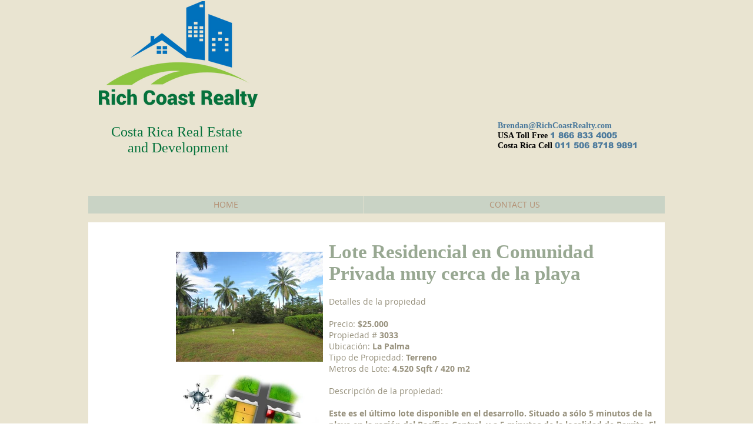

--- FILE ---
content_type: text/html; charset=UTF-8
request_url: https://www.richcoastrealty.com/3033esp
body_size: 124162
content:
<!DOCTYPE html>
<html lang="en">
<head>
  
  <!-- SEO Tags -->
  <title>3033ESP | richcoastrealty</title>
  <link rel="canonical" href="https://www.richcoastrealty.com/3033esp"/>
  <meta property="og:title" content="3033ESP | richcoastrealty"/>
  <meta property="og:image" content="https://static.wixstatic.com/media/4fe6ac_809981e2eac24f7b8b2eeba91930a5f3%7Emv2.jpg/v1/fit/w_2500,h_1330,al_c/4fe6ac_809981e2eac24f7b8b2eeba91930a5f3%7Emv2.jpg"/>
  <meta property="og:image:width" content="2500"/>
  <meta property="og:image:height" content="1330"/>
  <meta property="og:url" content="https://www.richcoastrealty.com/3033esp"/>
  <meta property="og:site_name" content="richcoastrealty"/>
  <meta property="og:type" content="website"/>
  <meta name="fb_admins_meta_tag" content="RichCoastRealty"/>
  <meta name="google-site-verification" content="ogLpvKLUeWW46Vp1hJBF4jb-LVlPgDKy0ERLfF1YZwo"/>
  <meta property="fb:admins" content="RichCoastRealty"/>
  <meta name="twitter:card" content="summary_large_image"/>
  <meta name="twitter:title" content="3033ESP | richcoastrealty"/>
  <meta name="twitter:image" content="https://static.wixstatic.com/media/4fe6ac_809981e2eac24f7b8b2eeba91930a5f3%7Emv2.jpg/v1/fit/w_2500,h_1330,al_c/4fe6ac_809981e2eac24f7b8b2eeba91930a5f3%7Emv2.jpg"/>

  
  <meta charset='utf-8'>
  <meta name="viewport" content="width=device-width, initial-scale=1" id="wixDesktopViewport" />
  <meta http-equiv="X-UA-Compatible" content="IE=edge">
  <meta name="generator" content="Wix.com Website Builder"/>

  <link rel="icon" sizes="192x192" href="https://static.wixstatic.com/media/4fe6ac_a29b010659c8431f88782eae5aac14da%7Emv2.jpg/v1/fill/w_192%2Ch_192%2Clg_1%2Cusm_0.66_1.00_0.01/4fe6ac_a29b010659c8431f88782eae5aac14da%7Emv2.jpg" type="image/jpeg"/>
  <link rel="shortcut icon" href="https://static.wixstatic.com/media/4fe6ac_a29b010659c8431f88782eae5aac14da%7Emv2.jpg/v1/fill/w_192%2Ch_192%2Clg_1%2Cusm_0.66_1.00_0.01/4fe6ac_a29b010659c8431f88782eae5aac14da%7Emv2.jpg" type="image/jpeg"/>
  <link rel="apple-touch-icon" href="https://static.wixstatic.com/media/4fe6ac_a29b010659c8431f88782eae5aac14da%7Emv2.jpg/v1/fill/w_180%2Ch_180%2Clg_1%2Cusm_0.66_1.00_0.01/4fe6ac_a29b010659c8431f88782eae5aac14da%7Emv2.jpg" type="image/jpeg"/>

  <!-- Safari Pinned Tab Icon -->
  <!-- <link rel="mask-icon" href="https://static.wixstatic.com/media/4fe6ac_a29b010659c8431f88782eae5aac14da%7Emv2.jpg/v1/fill/w_192%2Ch_192%2Clg_1%2Cusm_0.66_1.00_0.01/4fe6ac_a29b010659c8431f88782eae5aac14da%7Emv2.jpg"> -->

  <!-- Original trials -->
  


  <!-- Segmenter Polyfill -->
  <script>
    if (!window.Intl || !window.Intl.Segmenter) {
      (function() {
        var script = document.createElement('script');
        script.src = 'https://static.parastorage.com/unpkg/@formatjs/intl-segmenter@11.7.10/polyfill.iife.js';
        document.head.appendChild(script);
      })();
    }
  </script>

  <!-- Legacy Polyfills -->
  <script nomodule="" src="https://static.parastorage.com/unpkg/core-js-bundle@3.2.1/minified.js"></script>
  <script nomodule="" src="https://static.parastorage.com/unpkg/focus-within-polyfill@5.0.9/dist/focus-within-polyfill.js"></script>

  <!-- Performance API Polyfills -->
  <script>
  (function () {
    var noop = function noop() {};
    if ("performance" in window === false) {
      window.performance = {};
    }
    window.performance.mark = performance.mark || noop;
    window.performance.measure = performance.measure || noop;
    if ("now" in window.performance === false) {
      var nowOffset = Date.now();
      if (performance.timing && performance.timing.navigationStart) {
        nowOffset = performance.timing.navigationStart;
      }
      window.performance.now = function now() {
        return Date.now() - nowOffset;
      };
    }
  })();
  </script>

  <!-- Globals Definitions -->
  <script>
    (function () {
      var now = Date.now()
      window.initialTimestamps = {
        initialTimestamp: now,
        initialRequestTimestamp: Math.round(performance.timeOrigin ? performance.timeOrigin : now - performance.now())
      }

      window.thunderboltTag = "libs-releases-GA-local"
      window.thunderboltVersion = "1.16780.0"
    })();
  </script>

  <!-- Essential Viewer Model -->
  <script type="application/json" id="wix-essential-viewer-model">{"fleetConfig":{"fleetName":"thunderbolt-seo-isolated-renderer","type":"GA","code":0},"mode":{"qa":false,"enableTestApi":false,"debug":false,"ssrIndicator":false,"ssrOnly":false,"siteAssetsFallback":"enable","versionIndicator":false},"componentsLibrariesTopology":[{"artifactId":"editor-elements","namespace":"wixui","url":"https:\/\/static.parastorage.com\/services\/editor-elements\/1.14853.0"},{"artifactId":"editor-elements","namespace":"dsgnsys","url":"https:\/\/static.parastorage.com\/services\/editor-elements\/1.14853.0"}],"siteFeaturesConfigs":{"sessionManager":{"isRunningInDifferentSiteContext":false}},"language":{"userLanguage":"en"},"siteAssets":{"clientTopology":{"mediaRootUrl":"https:\/\/static.wixstatic.com","staticMediaUrl":"https:\/\/static.wixstatic.com\/media","moduleRepoUrl":"https:\/\/static.parastorage.com\/unpkg","fileRepoUrl":"https:\/\/static.parastorage.com\/services","viewerAppsUrl":"https:\/\/viewer-apps.parastorage.com","viewerAssetsUrl":"https:\/\/viewer-assets.parastorage.com","siteAssetsUrl":"https:\/\/siteassets.parastorage.com","pageJsonServerUrls":["https:\/\/pages.parastorage.com","https:\/\/staticorigin.wixstatic.com","https:\/\/www.richcoastrealty.com","https:\/\/fallback.wix.com\/wix-html-editor-pages-webapp\/page"],"pathOfTBModulesInFileRepoForFallback":"wix-thunderbolt\/dist\/"}},"siteFeatures":["accessibility","appMonitoring","assetsLoader","businessLogger","captcha","clickHandlerRegistrar","commonConfig","componentsLoader","componentsRegistry","consentPolicy","cyclicTabbing","domSelectors","dynamicPages","environmentWixCodeSdk","environment","locationWixCodeSdk","mpaNavigation","navigationManager","navigationPhases","ooi","pages","panorama","renderer","reporter","routerFetch","router","scrollRestoration","seoWixCodeSdk","seo","sessionManager","siteMembersWixCodeSdk","siteMembers","siteScrollBlocker","siteWixCodeSdk","speculationRules","ssrCache","stores","structureApi","thunderboltInitializer","tpaCommons","translations","usedPlatformApis","warmupData","windowMessageRegistrar","windowWixCodeSdk","wixCustomElementComponent","wixEmbedsApi","componentsReact","platform"],"site":{"externalBaseUrl":"https:\/\/www.richcoastrealty.com","isSEO":true},"media":{"staticMediaUrl":"https:\/\/static.wixstatic.com\/media","mediaRootUrl":"https:\/\/static.wixstatic.com\/","staticVideoUrl":"https:\/\/video.wixstatic.com\/"},"requestUrl":"https:\/\/www.richcoastrealty.com\/3033esp","rollout":{"siteAssetsVersionsRollout":false,"isDACRollout":0,"isTBRollout":false},"commonConfig":{"brand":"wix","host":"VIEWER","bsi":"","consentPolicy":{},"consentPolicyHeader":{},"siteRevision":"5540","renderingFlow":"NONE","language":"en","locale":"en-us"},"interactionSampleRatio":0.01,"dynamicModelUrl":"https:\/\/www.richcoastrealty.com\/_api\/v2\/dynamicmodel","accessTokensUrl":"https:\/\/www.richcoastrealty.com\/_api\/v1\/access-tokens","isExcludedFromSecurityExperiments":false,"experiments":{"specs.thunderbolt.hardenFetchAndXHR":true,"specs.thunderbolt.securityExperiments":true}}</script>
  <script>window.viewerModel = JSON.parse(document.getElementById('wix-essential-viewer-model').textContent)</script>

  <script>
    window.commonConfig = viewerModel.commonConfig
  </script>

  
  <!-- BEGIN handleAccessTokens bundle -->

  <script data-url="https://static.parastorage.com/services/wix-thunderbolt/dist/handleAccessTokens.inline.4f2f9a53.bundle.min.js">(()=>{"use strict";function e(e){let{context:o,property:r,value:n,enumerable:i=!0}=e,c=e.get,l=e.set;if(!r||void 0===n&&!c&&!l)return new Error("property and value are required");let a=o||globalThis,s=a?.[r],u={};if(void 0!==n)u.value=n;else{if(c){let e=t(c);e&&(u.get=e)}if(l){let e=t(l);e&&(u.set=e)}}let p={...u,enumerable:i||!1,configurable:!1};void 0!==n&&(p.writable=!1);try{Object.defineProperty(a,r,p)}catch(e){return e instanceof TypeError?s:e}return s}function t(e,t){return"function"==typeof e?e:!0===e?.async&&"function"==typeof e.func?t?async function(t){return e.func(t)}:async function(){return e.func()}:"function"==typeof e?.func?e.func:void 0}try{e({property:"strictDefine",value:e})}catch{}try{e({property:"defineStrictObject",value:r})}catch{}try{e({property:"defineStrictMethod",value:n})}catch{}var o=["toString","toLocaleString","valueOf","constructor","prototype"];function r(t){let{context:n,property:c,propertiesToExclude:l=[],skipPrototype:a=!1,hardenPrototypePropertiesToExclude:s=[]}=t;if(!c)return new Error("property is required");let u=(n||globalThis)[c],p={},f=i(n,c);u&&("object"==typeof u||"function"==typeof u)&&Reflect.ownKeys(u).forEach(t=>{if(!l.includes(t)&&!o.includes(t)){let o=i(u,t);if(o&&(o.writable||o.configurable)){let{value:r,get:n,set:i,enumerable:c=!1}=o,l={};void 0!==r?l.value=r:n?l.get=n:i&&(l.set=i);try{let o=e({context:u,property:t,...l,enumerable:c});p[t]=o}catch(e){if(!(e instanceof TypeError))throw e;try{p[t]=o.value||o.get||o.set}catch{}}}}});let d={originalObject:u,originalProperties:p};if(!a&&void 0!==u?.prototype){let e=r({context:u,property:"prototype",propertiesToExclude:s,skipPrototype:!0});e instanceof Error||(d.originalPrototype=e?.originalObject,d.originalPrototypeProperties=e?.originalProperties)}return e({context:n,property:c,value:u,enumerable:f?.enumerable}),d}function n(t,o){let r=(o||globalThis)[t],n=i(o||globalThis,t);return r&&n&&(n.writable||n.configurable)?(Object.freeze(r),e({context:globalThis,property:t,value:r})):r}function i(e,t){if(e&&t)try{return Reflect.getOwnPropertyDescriptor(e,t)}catch{return}}function c(e){if("string"!=typeof e)return e;try{return decodeURIComponent(e).toLowerCase().trim()}catch{return e.toLowerCase().trim()}}function l(e,t){let o="";if("string"==typeof e)o=e.split("=")[0]?.trim()||"";else{if(!e||"string"!=typeof e.name)return!1;o=e.name}return t.has(c(o)||"")}function a(e,t){let o;return o="string"==typeof e?e.split(";").map(e=>e.trim()).filter(e=>e.length>0):e||[],o.filter(e=>!l(e,t))}var s=null;function u(){return null===s&&(s=typeof Document>"u"?void 0:Object.getOwnPropertyDescriptor(Document.prototype,"cookie")),s}function p(t,o){if(!globalThis?.cookieStore)return;let r=globalThis.cookieStore.get.bind(globalThis.cookieStore),n=globalThis.cookieStore.getAll.bind(globalThis.cookieStore),i=globalThis.cookieStore.set.bind(globalThis.cookieStore),c=globalThis.cookieStore.delete.bind(globalThis.cookieStore);return e({context:globalThis.CookieStore.prototype,property:"get",value:async function(e){return l(("string"==typeof e?e:e.name)||"",t)?null:r.call(this,e)},enumerable:!0}),e({context:globalThis.CookieStore.prototype,property:"getAll",value:async function(){return a(await n.apply(this,Array.from(arguments)),t)},enumerable:!0}),e({context:globalThis.CookieStore.prototype,property:"set",value:async function(){let e=Array.from(arguments);if(!l(1===e.length?e[0].name:e[0],t))return i.apply(this,e);o&&console.warn(o)},enumerable:!0}),e({context:globalThis.CookieStore.prototype,property:"delete",value:async function(){let e=Array.from(arguments);if(!l(1===e.length?e[0].name:e[0],t))return c.apply(this,e)},enumerable:!0}),e({context:globalThis.cookieStore,property:"prototype",value:globalThis.CookieStore.prototype,enumerable:!1}),e({context:globalThis,property:"cookieStore",value:globalThis.cookieStore,enumerable:!0}),{get:r,getAll:n,set:i,delete:c}}var f=["TextEncoder","TextDecoder","XMLHttpRequestEventTarget","EventTarget","URL","JSON","Reflect","Object","Array","Map","Set","WeakMap","WeakSet","Promise","Symbol","Error"],d=["addEventListener","removeEventListener","dispatchEvent","encodeURI","encodeURIComponent","decodeURI","decodeURIComponent"];const y=(e,t)=>{try{const o=t?t.get.call(document):document.cookie;return o.split(";").map(e=>e.trim()).filter(t=>t?.startsWith(e))[0]?.split("=")[1]}catch(e){return""}},g=(e="",t="",o="/")=>`${e}=; ${t?`domain=${t};`:""} max-age=0; path=${o}; expires=Thu, 01 Jan 1970 00:00:01 GMT`;function m(){(function(){if("undefined"!=typeof window){const e=performance.getEntriesByType("navigation")[0];return"back_forward"===(e?.type||"")}return!1})()&&function(){const{counter:e}=function(){const e=b("getItem");if(e){const[t,o]=e.split("-"),r=o?parseInt(o,10):0;if(r>=3){const e=t?Number(t):0;if(Date.now()-e>6e4)return{counter:0}}return{counter:r}}return{counter:0}}();e<3?(!function(e=1){b("setItem",`${Date.now()}-${e}`)}(e+1),window.location.reload()):console.error("ATS: Max reload attempts reached")}()}function b(e,t){try{return sessionStorage[e]("reload",t||"")}catch(e){console.error("ATS: Error calling sessionStorage:",e)}}const h="client-session-bind",v="sec-fetch-unsupported",{experiments:w}=window.viewerModel,T=[h,"client-binding",v,"svSession","smSession","server-session-bind","wixSession2","wixSession3"].map(e=>e.toLowerCase()),{cookie:S}=function(t,o){let r=new Set(t);return e({context:document,property:"cookie",set:{func:e=>function(e,t,o,r){let n=u(),i=c(t.split(";")[0]||"")||"";[...o].every(e=>!i.startsWith(e.toLowerCase()))&&n?.set?n.set.call(e,t):r&&console.warn(r)}(document,e,r,o)},get:{func:()=>function(e,t){let o=u();if(!o?.get)throw new Error("Cookie descriptor or getter not available");return a(o.get.call(e),t).join("; ")}(document,r)},enumerable:!0}),{cookieStore:p(r,o),cookie:u()}}(T),k="tbReady",x="security_overrideGlobals",{experiments:E,siteFeaturesConfigs:C,accessTokensUrl:P}=window.viewerModel,R=P,M={},O=(()=>{const e=y(h,S);if(w["specs.thunderbolt.browserCacheReload"]){y(v,S)||e?b("removeItem"):m()}return(()=>{const e=g(h),t=g(h,location.hostname);S.set.call(document,e),S.set.call(document,t)})(),e})();O&&(M["client-binding"]=O);const D=fetch;addEventListener(k,function e(t){const{logger:o}=t.detail;try{window.tb.init({fetch:D,fetchHeaders:M})}catch(e){const t=new Error("TB003");o.meter(`${x}_${t.message}`,{paramsOverrides:{errorType:x,eventString:t.message}}),window?.viewerModel?.mode.debug&&console.error(e)}finally{removeEventListener(k,e)}}),E["specs.thunderbolt.hardenFetchAndXHR"]||(window.fetchDynamicModel=()=>C.sessionManager.isRunningInDifferentSiteContext?Promise.resolve({}):fetch(R,{credentials:"same-origin",headers:M}).then(function(e){if(!e.ok)throw new Error(`[${e.status}]${e.statusText}`);return e.json()}),window.dynamicModelPromise=window.fetchDynamicModel())})();
//# sourceMappingURL=https://static.parastorage.com/services/wix-thunderbolt/dist/handleAccessTokens.inline.4f2f9a53.bundle.min.js.map</script>

<!-- END handleAccessTokens bundle -->

<!-- BEGIN overrideGlobals bundle -->

<script data-url="https://static.parastorage.com/services/wix-thunderbolt/dist/overrideGlobals.inline.ec13bfcf.bundle.min.js">(()=>{"use strict";function e(e){let{context:r,property:o,value:n,enumerable:i=!0}=e,c=e.get,a=e.set;if(!o||void 0===n&&!c&&!a)return new Error("property and value are required");let l=r||globalThis,u=l?.[o],s={};if(void 0!==n)s.value=n;else{if(c){let e=t(c);e&&(s.get=e)}if(a){let e=t(a);e&&(s.set=e)}}let p={...s,enumerable:i||!1,configurable:!1};void 0!==n&&(p.writable=!1);try{Object.defineProperty(l,o,p)}catch(e){return e instanceof TypeError?u:e}return u}function t(e,t){return"function"==typeof e?e:!0===e?.async&&"function"==typeof e.func?t?async function(t){return e.func(t)}:async function(){return e.func()}:"function"==typeof e?.func?e.func:void 0}try{e({property:"strictDefine",value:e})}catch{}try{e({property:"defineStrictObject",value:o})}catch{}try{e({property:"defineStrictMethod",value:n})}catch{}var r=["toString","toLocaleString","valueOf","constructor","prototype"];function o(t){let{context:n,property:c,propertiesToExclude:a=[],skipPrototype:l=!1,hardenPrototypePropertiesToExclude:u=[]}=t;if(!c)return new Error("property is required");let s=(n||globalThis)[c],p={},f=i(n,c);s&&("object"==typeof s||"function"==typeof s)&&Reflect.ownKeys(s).forEach(t=>{if(!a.includes(t)&&!r.includes(t)){let r=i(s,t);if(r&&(r.writable||r.configurable)){let{value:o,get:n,set:i,enumerable:c=!1}=r,a={};void 0!==o?a.value=o:n?a.get=n:i&&(a.set=i);try{let r=e({context:s,property:t,...a,enumerable:c});p[t]=r}catch(e){if(!(e instanceof TypeError))throw e;try{p[t]=r.value||r.get||r.set}catch{}}}}});let d={originalObject:s,originalProperties:p};if(!l&&void 0!==s?.prototype){let e=o({context:s,property:"prototype",propertiesToExclude:u,skipPrototype:!0});e instanceof Error||(d.originalPrototype=e?.originalObject,d.originalPrototypeProperties=e?.originalProperties)}return e({context:n,property:c,value:s,enumerable:f?.enumerable}),d}function n(t,r){let o=(r||globalThis)[t],n=i(r||globalThis,t);return o&&n&&(n.writable||n.configurable)?(Object.freeze(o),e({context:globalThis,property:t,value:o})):o}function i(e,t){if(e&&t)try{return Reflect.getOwnPropertyDescriptor(e,t)}catch{return}}function c(e){if("string"!=typeof e)return e;try{return decodeURIComponent(e).toLowerCase().trim()}catch{return e.toLowerCase().trim()}}function a(e,t){return e instanceof Headers?e.forEach((r,o)=>{l(o,t)||e.delete(o)}):Object.keys(e).forEach(r=>{l(r,t)||delete e[r]}),e}function l(e,t){return!t.has(c(e)||"")}function u(e,t){let r=!0,o=function(e){let t,r;if(globalThis.Request&&e instanceof Request)t=e.url;else{if("function"!=typeof e?.toString)throw new Error("Unsupported type for url");t=e.toString()}try{return new URL(t).pathname}catch{return r=t.replace(/#.+/gi,"").split("?").shift(),r.startsWith("/")?r:`/${r}`}}(e),n=c(o);return n&&t.some(e=>n.includes(e))&&(r=!1),r}function s(t,r,o){let n=fetch,i=XMLHttpRequest,c=new Set(r);function s(){let e=new i,r=e.open,n=e.setRequestHeader;return e.open=function(){let n=Array.from(arguments),i=n[1];if(n.length<2||u(i,t))return r.apply(e,n);throw new Error(o||`Request not allowed for path ${i}`)},e.setRequestHeader=function(t,r){l(decodeURIComponent(t),c)&&n.call(e,t,r)},e}return e({property:"fetch",value:function(){let e=function(e,t){return globalThis.Request&&e[0]instanceof Request&&e[0]?.headers?a(e[0].headers,t):e[1]?.headers&&a(e[1].headers,t),e}(arguments,c);return u(arguments[0],t)?n.apply(globalThis,Array.from(e)):new Promise((e,t)=>{t(new Error(o||`Request not allowed for path ${arguments[0]}`))})},enumerable:!0}),e({property:"XMLHttpRequest",value:s,enumerable:!0}),Object.keys(i).forEach(e=>{s[e]=i[e]}),{fetch:n,XMLHttpRequest:i}}var p=["TextEncoder","TextDecoder","XMLHttpRequestEventTarget","EventTarget","URL","JSON","Reflect","Object","Array","Map","Set","WeakMap","WeakSet","Promise","Symbol","Error"],f=["addEventListener","removeEventListener","dispatchEvent","encodeURI","encodeURIComponent","decodeURI","decodeURIComponent"];const d=function(){let t=globalThis.open,r=document.open;function o(e,r,o){let n="string"!=typeof e,i=t.call(window,e,r,o);return n||e&&function(e){return e.startsWith("//")&&/(?:[a-z0-9](?:[a-z0-9-]{0,61}[a-z0-9])?\.)+[a-z0-9][a-z0-9-]{0,61}[a-z0-9]/g.test(`${location.protocol}:${e}`)&&(e=`${location.protocol}${e}`),!e.startsWith("http")||new URL(e).hostname===location.hostname}(e)?{}:i}return e({property:"open",value:o,context:globalThis,enumerable:!0}),e({property:"open",value:function(e,t,n){return e?o(e,t,n):r.call(document,e||"",t||"",n||"")},context:document,enumerable:!0}),{open:t,documentOpen:r}},y=function(){let t=document.createElement,r=Element.prototype.setAttribute,o=Element.prototype.setAttributeNS;return e({property:"createElement",context:document,value:function(n,i){let a=t.call(document,n,i);if("iframe"===c(n)){e({property:"srcdoc",context:a,get:()=>"",set:()=>{console.warn("`srcdoc` is not allowed in iframe elements.")}});let t=function(e,t){"srcdoc"!==e.toLowerCase()?r.call(a,e,t):console.warn("`srcdoc` attribute is not allowed to be set.")},n=function(e,t,r){"srcdoc"!==t.toLowerCase()?o.call(a,e,t,r):console.warn("`srcdoc` attribute is not allowed to be set.")};a.setAttribute=t,a.setAttributeNS=n}return a},enumerable:!0}),{createElement:t,setAttribute:r,setAttributeNS:o}},m=["client-binding"],b=["/_api/v1/access-tokens","/_api/v2/dynamicmodel","/_api/one-app-session-web/v3/businesses"],h=function(){let t=setTimeout,r=setInterval;return o("setTimeout",0,globalThis),o("setInterval",0,globalThis),{setTimeout:t,setInterval:r};function o(t,r,o){let n=o||globalThis,i=n[t];if(!i||"function"!=typeof i)throw new Error(`Function ${t} not found or is not a function`);e({property:t,value:function(){let e=Array.from(arguments);if("string"!=typeof e[r])return i.apply(n,e);console.warn(`Calling ${t} with a String Argument at index ${r} is not allowed`)},context:o,enumerable:!0})}},v=function(){if(navigator&&"serviceWorker"in navigator){let t=navigator.serviceWorker.register;return e({context:navigator.serviceWorker,property:"register",value:function(){console.log("Service worker registration is not allowed")},enumerable:!0}),{register:t}}return{}};performance.mark("overrideGlobals started");const{isExcludedFromSecurityExperiments:g,experiments:w}=window.viewerModel,E=!g&&w["specs.thunderbolt.securityExperiments"];try{d(),E&&y(),w["specs.thunderbolt.hardenFetchAndXHR"]&&E&&s(b,m),v(),(e=>{let t=[],r=[];r=r.concat(["TextEncoder","TextDecoder"]),e&&(r=r.concat(["XMLHttpRequestEventTarget","EventTarget"])),r=r.concat(["URL","JSON"]),e&&(t=t.concat(["addEventListener","removeEventListener"])),t=t.concat(["encodeURI","encodeURIComponent","decodeURI","decodeURIComponent"]),r=r.concat(["String","Number"]),e&&r.push("Object"),r=r.concat(["Reflect"]),t.forEach(e=>{n(e),["addEventListener","removeEventListener"].includes(e)&&n(e,document)}),r.forEach(e=>{o({property:e})})})(E),E&&h()}catch(e){window?.viewerModel?.mode.debug&&console.error(e);const t=new Error("TB006");window.fedops?.reportError(t,"security_overrideGlobals"),window.Sentry?window.Sentry.captureException(t):globalThis.defineStrictProperty("sentryBuffer",[t],window,!1)}performance.mark("overrideGlobals ended")})();
//# sourceMappingURL=https://static.parastorage.com/services/wix-thunderbolt/dist/overrideGlobals.inline.ec13bfcf.bundle.min.js.map</script>

<!-- END overrideGlobals bundle -->


  
  <script>
    window.commonConfig = viewerModel.commonConfig

	
  </script>

  <!-- Initial CSS -->
  <style data-url="https://static.parastorage.com/services/wix-thunderbolt/dist/main.347af09f.min.css">@keyframes slide-horizontal-new{0%{transform:translateX(100%)}}@keyframes slide-horizontal-old{80%{opacity:1}to{opacity:0;transform:translateX(-100%)}}@keyframes slide-vertical-new{0%{transform:translateY(-100%)}}@keyframes slide-vertical-old{80%{opacity:1}to{opacity:0;transform:translateY(100%)}}@keyframes out-in-new{0%{opacity:0}}@keyframes out-in-old{to{opacity:0}}:root:active-view-transition{view-transition-name:none}::view-transition{pointer-events:none}:root:active-view-transition::view-transition-new(page-group),:root:active-view-transition::view-transition-old(page-group){animation-duration:.6s;cursor:wait;pointer-events:all}:root:active-view-transition-type(SlideHorizontal)::view-transition-old(page-group){animation:slide-horizontal-old .6s cubic-bezier(.83,0,.17,1) forwards;mix-blend-mode:normal}:root:active-view-transition-type(SlideHorizontal)::view-transition-new(page-group){animation:slide-horizontal-new .6s cubic-bezier(.83,0,.17,1) backwards;mix-blend-mode:normal}:root:active-view-transition-type(SlideVertical)::view-transition-old(page-group){animation:slide-vertical-old .6s cubic-bezier(.83,0,.17,1) forwards;mix-blend-mode:normal}:root:active-view-transition-type(SlideVertical)::view-transition-new(page-group){animation:slide-vertical-new .6s cubic-bezier(.83,0,.17,1) backwards;mix-blend-mode:normal}:root:active-view-transition-type(OutIn)::view-transition-old(page-group){animation:out-in-old .35s cubic-bezier(.22,1,.36,1) forwards}:root:active-view-transition-type(OutIn)::view-transition-new(page-group){animation:out-in-new .35s cubic-bezier(.64,0,.78,0) .35s backwards}@media(prefers-reduced-motion:reduce){::view-transition-group(*),::view-transition-new(*),::view-transition-old(*){animation:none!important}}body,html{background:transparent;border:0;margin:0;outline:0;padding:0;vertical-align:baseline}body{--scrollbar-width:0px;font-family:Arial,Helvetica,sans-serif;font-size:10px}body,html{height:100%}body{overflow-x:auto;overflow-y:scroll}body:not(.responsive) #site-root{min-width:var(--site-width);width:100%}body:not([data-js-loaded]) [data-hide-prejs]{visibility:hidden}interact-element{display:contents}#SITE_CONTAINER{position:relative}:root{--one-unit:1vw;--section-max-width:9999px;--spx-stopper-max:9999px;--spx-stopper-min:0px;--browser-zoom:1}@supports(-webkit-appearance:none) and (stroke-color:transparent){:root{--safari-sticky-fix:opacity;--experimental-safari-sticky-fix:translateZ(0)}}@supports(container-type:inline-size){:root{--one-unit:1cqw}}[id^=oldHoverBox-]{mix-blend-mode:plus-lighter;transition:opacity .5s ease,visibility .5s ease}[data-mesh-id$=inlineContent-gridContainer]:has(>[id^=oldHoverBox-]){isolation:isolate}</style>
<style data-url="https://static.parastorage.com/services/wix-thunderbolt/dist/main.renderer.9cb0985f.min.css">a,abbr,acronym,address,applet,b,big,blockquote,button,caption,center,cite,code,dd,del,dfn,div,dl,dt,em,fieldset,font,footer,form,h1,h2,h3,h4,h5,h6,header,i,iframe,img,ins,kbd,label,legend,li,nav,object,ol,p,pre,q,s,samp,section,small,span,strike,strong,sub,sup,table,tbody,td,tfoot,th,thead,title,tr,tt,u,ul,var{background:transparent;border:0;margin:0;outline:0;padding:0;vertical-align:baseline}input,select,textarea{box-sizing:border-box;font-family:Helvetica,Arial,sans-serif}ol,ul{list-style:none}blockquote,q{quotes:none}ins{text-decoration:none}del{text-decoration:line-through}table{border-collapse:collapse;border-spacing:0}a{cursor:pointer;text-decoration:none}.testStyles{overflow-y:hidden}.reset-button{-webkit-appearance:none;background:none;border:0;color:inherit;font:inherit;line-height:normal;outline:0;overflow:visible;padding:0;-webkit-user-select:none;-moz-user-select:none;-ms-user-select:none}:focus{outline:none}body.device-mobile-optimized:not(.disable-site-overflow){overflow-x:hidden;overflow-y:scroll}body.device-mobile-optimized:not(.responsive) #SITE_CONTAINER{margin-left:auto;margin-right:auto;overflow-x:visible;position:relative;width:320px}body.device-mobile-optimized:not(.responsive):not(.blockSiteScrolling) #SITE_CONTAINER{margin-top:0}body.device-mobile-optimized>*{max-width:100%!important}body.device-mobile-optimized #site-root{overflow-x:hidden;overflow-y:hidden}@supports(overflow:clip){body.device-mobile-optimized #site-root{overflow-x:clip;overflow-y:clip}}body.device-mobile-non-optimized #SITE_CONTAINER #site-root{overflow-x:clip;overflow-y:clip}body.device-mobile-non-optimized.fullScreenMode{background-color:#5f6360}body.device-mobile-non-optimized.fullScreenMode #MOBILE_ACTIONS_MENU,body.device-mobile-non-optimized.fullScreenMode #SITE_BACKGROUND,body.device-mobile-non-optimized.fullScreenMode #site-root,body.fullScreenMode #WIX_ADS{visibility:hidden}body.fullScreenMode{overflow-x:hidden!important;overflow-y:hidden!important}body.fullScreenMode.device-mobile-optimized #TINY_MENU{opacity:0;pointer-events:none}body.fullScreenMode-scrollable.device-mobile-optimized{overflow-x:hidden!important;overflow-y:auto!important}body.fullScreenMode-scrollable.device-mobile-optimized #masterPage,body.fullScreenMode-scrollable.device-mobile-optimized #site-root{overflow-x:hidden!important;overflow-y:hidden!important}body.fullScreenMode-scrollable.device-mobile-optimized #SITE_BACKGROUND,body.fullScreenMode-scrollable.device-mobile-optimized #masterPage{height:auto!important}body.fullScreenMode-scrollable.device-mobile-optimized #masterPage.mesh-layout{height:0!important}body.blockSiteScrolling,body.siteScrollingBlocked{position:fixed;width:100%}body.blockSiteScrolling #SITE_CONTAINER{margin-top:calc(var(--blocked-site-scroll-margin-top)*-1)}#site-root{margin:0 auto;min-height:100%;position:relative;top:var(--wix-ads-height)}#site-root img:not([src]){visibility:hidden}#site-root svg img:not([src]){visibility:visible}.auto-generated-link{color:inherit}#SCROLL_TO_BOTTOM,#SCROLL_TO_TOP{height:0}.has-click-trigger{cursor:pointer}.fullScreenOverlay{bottom:0;display:flex;justify-content:center;left:0;overflow-y:hidden;position:fixed;right:0;top:-60px;z-index:1005}.fullScreenOverlay>.fullScreenOverlayContent{bottom:0;left:0;margin:0 auto;overflow:hidden;position:absolute;right:0;top:60px;transform:translateZ(0)}[data-mesh-id$=centeredContent],[data-mesh-id$=form],[data-mesh-id$=inlineContent]{pointer-events:none;position:relative}[data-mesh-id$=-gridWrapper],[data-mesh-id$=-rotated-wrapper]{pointer-events:none}[data-mesh-id$=-gridContainer]>*,[data-mesh-id$=-rotated-wrapper]>*,[data-mesh-id$=inlineContent]>:not([data-mesh-id$=-gridContainer]){pointer-events:auto}.device-mobile-optimized #masterPage.mesh-layout #SOSP_CONTAINER_CUSTOM_ID{grid-area:2/1/3/2;-ms-grid-row:2;position:relative}#masterPage.mesh-layout{-ms-grid-rows:max-content max-content min-content max-content;-ms-grid-columns:100%;align-items:start;display:-ms-grid;display:grid;grid-template-columns:100%;grid-template-rows:max-content max-content min-content max-content;justify-content:stretch}#masterPage.mesh-layout #PAGES_CONTAINER,#masterPage.mesh-layout #SITE_FOOTER-placeholder,#masterPage.mesh-layout #SITE_FOOTER_WRAPPER,#masterPage.mesh-layout #SITE_HEADER-placeholder,#masterPage.mesh-layout #SITE_HEADER_WRAPPER,#masterPage.mesh-layout #SOSP_CONTAINER_CUSTOM_ID[data-state~=mobileView],#masterPage.mesh-layout #soapAfterPagesContainer,#masterPage.mesh-layout #soapBeforePagesContainer{-ms-grid-row-align:start;-ms-grid-column-align:start;-ms-grid-column:1}#masterPage.mesh-layout #SITE_HEADER-placeholder,#masterPage.mesh-layout #SITE_HEADER_WRAPPER{grid-area:1/1/2/2;-ms-grid-row:1}#masterPage.mesh-layout #PAGES_CONTAINER,#masterPage.mesh-layout #soapAfterPagesContainer,#masterPage.mesh-layout #soapBeforePagesContainer{grid-area:3/1/4/2;-ms-grid-row:3}#masterPage.mesh-layout #soapAfterPagesContainer,#masterPage.mesh-layout #soapBeforePagesContainer{width:100%}#masterPage.mesh-layout #PAGES_CONTAINER{align-self:stretch}#masterPage.mesh-layout main#PAGES_CONTAINER{display:block}#masterPage.mesh-layout #SITE_FOOTER-placeholder,#masterPage.mesh-layout #SITE_FOOTER_WRAPPER{grid-area:4/1/5/2;-ms-grid-row:4}#masterPage.mesh-layout #SITE_PAGES,#masterPage.mesh-layout [data-mesh-id=PAGES_CONTAINERcenteredContent],#masterPage.mesh-layout [data-mesh-id=PAGES_CONTAINERinlineContent]{height:100%}#masterPage.mesh-layout.desktop>*{width:100%}#masterPage.mesh-layout #PAGES_CONTAINER,#masterPage.mesh-layout #SITE_FOOTER,#masterPage.mesh-layout #SITE_FOOTER_WRAPPER,#masterPage.mesh-layout #SITE_HEADER,#masterPage.mesh-layout #SITE_HEADER_WRAPPER,#masterPage.mesh-layout #SITE_PAGES,#masterPage.mesh-layout #masterPageinlineContent{position:relative}#masterPage.mesh-layout #SITE_HEADER{grid-area:1/1/2/2}#masterPage.mesh-layout #SITE_FOOTER{grid-area:4/1/5/2}#masterPage.mesh-layout.overflow-x-clip #SITE_FOOTER,#masterPage.mesh-layout.overflow-x-clip #SITE_HEADER{overflow-x:clip}[data-z-counter]{z-index:0}[data-z-counter="0"]{z-index:auto}.wixSiteProperties{-webkit-font-smoothing:antialiased;-moz-osx-font-smoothing:grayscale}:root{--wst-button-color-fill-primary:rgb(var(--color_48));--wst-button-color-border-primary:rgb(var(--color_49));--wst-button-color-text-primary:rgb(var(--color_50));--wst-button-color-fill-primary-hover:rgb(var(--color_51));--wst-button-color-border-primary-hover:rgb(var(--color_52));--wst-button-color-text-primary-hover:rgb(var(--color_53));--wst-button-color-fill-primary-disabled:rgb(var(--color_54));--wst-button-color-border-primary-disabled:rgb(var(--color_55));--wst-button-color-text-primary-disabled:rgb(var(--color_56));--wst-button-color-fill-secondary:rgb(var(--color_57));--wst-button-color-border-secondary:rgb(var(--color_58));--wst-button-color-text-secondary:rgb(var(--color_59));--wst-button-color-fill-secondary-hover:rgb(var(--color_60));--wst-button-color-border-secondary-hover:rgb(var(--color_61));--wst-button-color-text-secondary-hover:rgb(var(--color_62));--wst-button-color-fill-secondary-disabled:rgb(var(--color_63));--wst-button-color-border-secondary-disabled:rgb(var(--color_64));--wst-button-color-text-secondary-disabled:rgb(var(--color_65));--wst-color-fill-base-1:rgb(var(--color_36));--wst-color-fill-base-2:rgb(var(--color_37));--wst-color-fill-base-shade-1:rgb(var(--color_38));--wst-color-fill-base-shade-2:rgb(var(--color_39));--wst-color-fill-base-shade-3:rgb(var(--color_40));--wst-color-fill-accent-1:rgb(var(--color_41));--wst-color-fill-accent-2:rgb(var(--color_42));--wst-color-fill-accent-3:rgb(var(--color_43));--wst-color-fill-accent-4:rgb(var(--color_44));--wst-color-fill-background-primary:rgb(var(--color_11));--wst-color-fill-background-secondary:rgb(var(--color_12));--wst-color-text-primary:rgb(var(--color_15));--wst-color-text-secondary:rgb(var(--color_14));--wst-color-action:rgb(var(--color_18));--wst-color-disabled:rgb(var(--color_39));--wst-color-title:rgb(var(--color_45));--wst-color-subtitle:rgb(var(--color_46));--wst-color-line:rgb(var(--color_47));--wst-font-style-h2:var(--font_2);--wst-font-style-h3:var(--font_3);--wst-font-style-h4:var(--font_4);--wst-font-style-h5:var(--font_5);--wst-font-style-h6:var(--font_6);--wst-font-style-body-large:var(--font_7);--wst-font-style-body-medium:var(--font_8);--wst-font-style-body-small:var(--font_9);--wst-font-style-body-x-small:var(--font_10);--wst-color-custom-1:rgb(var(--color_13));--wst-color-custom-2:rgb(var(--color_16));--wst-color-custom-3:rgb(var(--color_17));--wst-color-custom-4:rgb(var(--color_19));--wst-color-custom-5:rgb(var(--color_20));--wst-color-custom-6:rgb(var(--color_21));--wst-color-custom-7:rgb(var(--color_22));--wst-color-custom-8:rgb(var(--color_23));--wst-color-custom-9:rgb(var(--color_24));--wst-color-custom-10:rgb(var(--color_25));--wst-color-custom-11:rgb(var(--color_26));--wst-color-custom-12:rgb(var(--color_27));--wst-color-custom-13:rgb(var(--color_28));--wst-color-custom-14:rgb(var(--color_29));--wst-color-custom-15:rgb(var(--color_30));--wst-color-custom-16:rgb(var(--color_31));--wst-color-custom-17:rgb(var(--color_32));--wst-color-custom-18:rgb(var(--color_33));--wst-color-custom-19:rgb(var(--color_34));--wst-color-custom-20:rgb(var(--color_35))}.wix-presets-wrapper{display:contents}</style>

  <meta name="format-detection" content="telephone=no">
  <meta name="skype_toolbar" content="skype_toolbar_parser_compatible">
  
  

  

  

  <!-- head performance data start -->
  
  <!-- head performance data end -->
  

    


    
<style data-href="https://static.parastorage.com/services/editor-elements-library/dist/thunderbolt/rb_wixui.thunderbolt_bootstrap-classic.72e6a2a3.min.css">.PlZyDq{touch-action:manipulation}.uDW_Qe{align-items:center;box-sizing:border-box;display:flex;justify-content:var(--label-align);min-width:100%;text-align:initial;width:-moz-max-content;width:max-content}.uDW_Qe:before{max-width:var(--margin-start,0)}.uDW_Qe:after,.uDW_Qe:before{align-self:stretch;content:"";flex-grow:1}.uDW_Qe:after{max-width:var(--margin-end,0)}.FubTgk{height:100%}.FubTgk .uDW_Qe{border-radius:var(--corvid-border-radius,var(--rd,0));bottom:0;box-shadow:var(--shd,0 1px 4px rgba(0,0,0,.6));left:0;position:absolute;right:0;top:0;transition:var(--trans1,border-color .4s ease 0s,background-color .4s ease 0s)}.FubTgk .uDW_Qe:link,.FubTgk .uDW_Qe:visited{border-color:transparent}.FubTgk .l7_2fn{color:var(--corvid-color,rgb(var(--txt,var(--color_15,color_15))));font:var(--fnt,var(--font_5));margin:0;position:relative;transition:var(--trans2,color .4s ease 0s);white-space:nowrap}.FubTgk[aria-disabled=false] .uDW_Qe{background-color:var(--corvid-background-color,rgba(var(--bg,var(--color_17,color_17)),var(--alpha-bg,1)));border:solid var(--corvid-border-color,rgba(var(--brd,var(--color_15,color_15)),var(--alpha-brd,1))) var(--corvid-border-width,var(--brw,0));cursor:pointer!important}:host(.device-mobile-optimized) .FubTgk[aria-disabled=false]:active .uDW_Qe,body.device-mobile-optimized .FubTgk[aria-disabled=false]:active .uDW_Qe{background-color:var(--corvid-hover-background-color,rgba(var(--bgh,var(--color_18,color_18)),var(--alpha-bgh,1)));border-color:var(--corvid-hover-border-color,rgba(var(--brdh,var(--color_15,color_15)),var(--alpha-brdh,1)))}:host(.device-mobile-optimized) .FubTgk[aria-disabled=false]:active .l7_2fn,body.device-mobile-optimized .FubTgk[aria-disabled=false]:active .l7_2fn{color:var(--corvid-hover-color,rgb(var(--txth,var(--color_15,color_15))))}:host(:not(.device-mobile-optimized)) .FubTgk[aria-disabled=false]:hover .uDW_Qe,body:not(.device-mobile-optimized) .FubTgk[aria-disabled=false]:hover .uDW_Qe{background-color:var(--corvid-hover-background-color,rgba(var(--bgh,var(--color_18,color_18)),var(--alpha-bgh,1)));border-color:var(--corvid-hover-border-color,rgba(var(--brdh,var(--color_15,color_15)),var(--alpha-brdh,1)))}:host(:not(.device-mobile-optimized)) .FubTgk[aria-disabled=false]:hover .l7_2fn,body:not(.device-mobile-optimized) .FubTgk[aria-disabled=false]:hover .l7_2fn{color:var(--corvid-hover-color,rgb(var(--txth,var(--color_15,color_15))))}.FubTgk[aria-disabled=true] .uDW_Qe{background-color:var(--corvid-disabled-background-color,rgba(var(--bgd,204,204,204),var(--alpha-bgd,1)));border-color:var(--corvid-disabled-border-color,rgba(var(--brdd,204,204,204),var(--alpha-brdd,1)));border-style:solid;border-width:var(--corvid-border-width,var(--brw,0))}.FubTgk[aria-disabled=true] .l7_2fn{color:var(--corvid-disabled-color,rgb(var(--txtd,255,255,255)))}.uUxqWY{align-items:center;box-sizing:border-box;display:flex;justify-content:var(--label-align);min-width:100%;text-align:initial;width:-moz-max-content;width:max-content}.uUxqWY:before{max-width:var(--margin-start,0)}.uUxqWY:after,.uUxqWY:before{align-self:stretch;content:"";flex-grow:1}.uUxqWY:after{max-width:var(--margin-end,0)}.Vq4wYb[aria-disabled=false] .uUxqWY{cursor:pointer}:host(.device-mobile-optimized) .Vq4wYb[aria-disabled=false]:active .wJVzSK,body.device-mobile-optimized .Vq4wYb[aria-disabled=false]:active .wJVzSK{color:var(--corvid-hover-color,rgb(var(--txth,var(--color_15,color_15))));transition:var(--trans,color .4s ease 0s)}:host(:not(.device-mobile-optimized)) .Vq4wYb[aria-disabled=false]:hover .wJVzSK,body:not(.device-mobile-optimized) .Vq4wYb[aria-disabled=false]:hover .wJVzSK{color:var(--corvid-hover-color,rgb(var(--txth,var(--color_15,color_15))));transition:var(--trans,color .4s ease 0s)}.Vq4wYb .uUxqWY{bottom:0;left:0;position:absolute;right:0;top:0}.Vq4wYb .wJVzSK{color:var(--corvid-color,rgb(var(--txt,var(--color_15,color_15))));font:var(--fnt,var(--font_5));transition:var(--trans,color .4s ease 0s);white-space:nowrap}.Vq4wYb[aria-disabled=true] .wJVzSK{color:var(--corvid-disabled-color,rgb(var(--txtd,255,255,255)))}:host(:not(.device-mobile-optimized)) .CohWsy,body:not(.device-mobile-optimized) .CohWsy{display:flex}:host(:not(.device-mobile-optimized)) .V5AUxf,body:not(.device-mobile-optimized) .V5AUxf{-moz-column-gap:var(--margin);column-gap:var(--margin);direction:var(--direction);display:flex;margin:0 auto;position:relative;width:calc(100% - var(--padding)*2)}:host(:not(.device-mobile-optimized)) .V5AUxf>*,body:not(.device-mobile-optimized) .V5AUxf>*{direction:ltr;flex:var(--column-flex) 1 0%;left:0;margin-bottom:var(--padding);margin-top:var(--padding);min-width:0;position:relative;top:0}:host(.device-mobile-optimized) .V5AUxf,body.device-mobile-optimized .V5AUxf{display:block;padding-bottom:var(--padding-y);padding-left:var(--padding-x,0);padding-right:var(--padding-x,0);padding-top:var(--padding-y);position:relative}:host(.device-mobile-optimized) .V5AUxf>*,body.device-mobile-optimized .V5AUxf>*{margin-bottom:var(--margin);position:relative}:host(.device-mobile-optimized) .V5AUxf>:first-child,body.device-mobile-optimized .V5AUxf>:first-child{margin-top:var(--firstChildMarginTop,0)}:host(.device-mobile-optimized) .V5AUxf>:last-child,body.device-mobile-optimized .V5AUxf>:last-child{margin-bottom:var(--lastChildMarginBottom)}.LIhNy3{backface-visibility:hidden}.jhxvbR,.mtrorN{display:block;height:100%;width:100%}.jhxvbR img{max-width:var(--wix-img-max-width,100%)}.jhxvbR[data-animate-blur] img{filter:blur(9px);transition:filter .8s ease-in}.jhxvbR[data-animate-blur] img[data-load-done]{filter:none}.if7Vw2{height:100%;left:0;-webkit-mask-image:var(--mask-image,none);mask-image:var(--mask-image,none);-webkit-mask-position:var(--mask-position,0);mask-position:var(--mask-position,0);-webkit-mask-repeat:var(--mask-repeat,no-repeat);mask-repeat:var(--mask-repeat,no-repeat);-webkit-mask-size:var(--mask-size,100%);mask-size:var(--mask-size,100%);overflow:hidden;pointer-events:var(--fill-layer-background-media-pointer-events);position:absolute;top:0;width:100%}.if7Vw2.f0uTJH{clip:rect(0,auto,auto,0)}.if7Vw2 .i1tH8h{height:100%;position:absolute;top:0;width:100%}.if7Vw2 .DXi4PB{height:var(--fill-layer-image-height,100%);opacity:var(--fill-layer-image-opacity)}.if7Vw2 .DXi4PB img{height:100%;width:100%}@supports(-webkit-hyphens:none){.if7Vw2.f0uTJH{clip:auto;-webkit-clip-path:inset(0)}}.wG8dni{height:100%}.tcElKx{background-color:var(--bg-overlay-color);background-image:var(--bg-gradient);transition:var(--inherit-transition)}.ImALHf,.Ybjs9b{opacity:var(--fill-layer-video-opacity)}.UWmm3w{bottom:var(--media-padding-bottom);height:var(--media-padding-height);position:absolute;top:var(--media-padding-top);width:100%}.Yjj1af{transform:scale(var(--scale,1));transition:var(--transform-duration,transform 0s)}.ImALHf{height:100%;position:relative;width:100%}.KCM6zk{opacity:var(--fill-layer-video-opacity,var(--fill-layer-image-opacity,1))}.KCM6zk .DXi4PB,.KCM6zk .ImALHf,.KCM6zk .Ybjs9b{opacity:1}._uqPqy{clip-path:var(--fill-layer-clip)}._uqPqy,.eKyYhK{position:absolute;top:0}._uqPqy,.eKyYhK,.x0mqQS img{height:100%;width:100%}.pnCr6P{opacity:0}.blf7sp,.pnCr6P{position:absolute;top:0}.blf7sp{height:0;left:0;overflow:hidden;width:0}.rWP3Gv{left:0;pointer-events:var(--fill-layer-background-media-pointer-events);position:var(--fill-layer-background-media-position)}.Tr4n3d,.rWP3Gv,.wRqk6s{height:100%;top:0;width:100%}.wRqk6s{position:absolute}.Tr4n3d{background-color:var(--fill-layer-background-overlay-color);opacity:var(--fill-layer-background-overlay-blend-opacity-fallback,1);position:var(--fill-layer-background-overlay-position);transform:var(--fill-layer-background-overlay-transform)}@supports(mix-blend-mode:overlay){.Tr4n3d{mix-blend-mode:var(--fill-layer-background-overlay-blend-mode);opacity:var(--fill-layer-background-overlay-blend-opacity,1)}}.VXAmO2{--divider-pin-height__:min(1,calc(var(--divider-layers-pin-factor__) + 1));--divider-pin-layer-height__:var( --divider-layers-pin-factor__ );--divider-pin-border__:min(1,calc(var(--divider-layers-pin-factor__) / -1 + 1));height:calc(var(--divider-height__) + var(--divider-pin-height__)*var(--divider-layers-size__)*var(--divider-layers-y__))}.VXAmO2,.VXAmO2 .dy3w_9{left:0;position:absolute;width:100%}.VXAmO2 .dy3w_9{--divider-layer-i__:var(--divider-layer-i,0);background-position:left calc(50% + var(--divider-offset-x__) + var(--divider-layers-x__)*var(--divider-layer-i__)) bottom;background-repeat:repeat-x;border-bottom-style:solid;border-bottom-width:calc(var(--divider-pin-border__)*var(--divider-layer-i__)*var(--divider-layers-y__));height:calc(var(--divider-height__) + var(--divider-pin-layer-height__)*var(--divider-layer-i__)*var(--divider-layers-y__));opacity:calc(1 - var(--divider-layer-i__)/(var(--divider-layer-i__) + 1))}.UORcXs{--divider-height__:var(--divider-top-height,auto);--divider-offset-x__:var(--divider-top-offset-x,0px);--divider-layers-size__:var(--divider-top-layers-size,0);--divider-layers-y__:var(--divider-top-layers-y,0px);--divider-layers-x__:var(--divider-top-layers-x,0px);--divider-layers-pin-factor__:var(--divider-top-layers-pin-factor,0);border-top:var(--divider-top-padding,0) solid var(--divider-top-color,currentColor);opacity:var(--divider-top-opacity,1);top:0;transform:var(--divider-top-flip,scaleY(-1))}.UORcXs .dy3w_9{background-image:var(--divider-top-image,none);background-size:var(--divider-top-size,contain);border-color:var(--divider-top-color,currentColor);bottom:0;filter:var(--divider-top-filter,none)}.UORcXs .dy3w_9[data-divider-layer="1"]{display:var(--divider-top-layer-1-display,block)}.UORcXs .dy3w_9[data-divider-layer="2"]{display:var(--divider-top-layer-2-display,block)}.UORcXs .dy3w_9[data-divider-layer="3"]{display:var(--divider-top-layer-3-display,block)}.Io4VUz{--divider-height__:var(--divider-bottom-height,auto);--divider-offset-x__:var(--divider-bottom-offset-x,0px);--divider-layers-size__:var(--divider-bottom-layers-size,0);--divider-layers-y__:var(--divider-bottom-layers-y,0px);--divider-layers-x__:var(--divider-bottom-layers-x,0px);--divider-layers-pin-factor__:var(--divider-bottom-layers-pin-factor,0);border-bottom:var(--divider-bottom-padding,0) solid var(--divider-bottom-color,currentColor);bottom:0;opacity:var(--divider-bottom-opacity,1);transform:var(--divider-bottom-flip,none)}.Io4VUz .dy3w_9{background-image:var(--divider-bottom-image,none);background-size:var(--divider-bottom-size,contain);border-color:var(--divider-bottom-color,currentColor);bottom:0;filter:var(--divider-bottom-filter,none)}.Io4VUz .dy3w_9[data-divider-layer="1"]{display:var(--divider-bottom-layer-1-display,block)}.Io4VUz .dy3w_9[data-divider-layer="2"]{display:var(--divider-bottom-layer-2-display,block)}.Io4VUz .dy3w_9[data-divider-layer="3"]{display:var(--divider-bottom-layer-3-display,block)}.YzqVVZ{overflow:visible;position:relative}.mwF7X1{backface-visibility:hidden}.YGilLk{cursor:pointer}.Tj01hh{display:block}.MW5IWV,.Tj01hh{height:100%;width:100%}.MW5IWV{left:0;-webkit-mask-image:var(--mask-image,none);mask-image:var(--mask-image,none);-webkit-mask-position:var(--mask-position,0);mask-position:var(--mask-position,0);-webkit-mask-repeat:var(--mask-repeat,no-repeat);mask-repeat:var(--mask-repeat,no-repeat);-webkit-mask-size:var(--mask-size,100%);mask-size:var(--mask-size,100%);overflow:hidden;pointer-events:var(--fill-layer-background-media-pointer-events);position:absolute;top:0}.MW5IWV.N3eg0s{clip:rect(0,auto,auto,0)}.MW5IWV .Kv1aVt{height:100%;position:absolute;top:0;width:100%}.MW5IWV .dLPlxY{height:var(--fill-layer-image-height,100%);opacity:var(--fill-layer-image-opacity)}.MW5IWV .dLPlxY img{height:100%;width:100%}@supports(-webkit-hyphens:none){.MW5IWV.N3eg0s{clip:auto;-webkit-clip-path:inset(0)}}.VgO9Yg{height:100%}.LWbAav{background-color:var(--bg-overlay-color);background-image:var(--bg-gradient);transition:var(--inherit-transition)}.K_YxMd,.yK6aSC{opacity:var(--fill-layer-video-opacity)}.NGjcJN{bottom:var(--media-padding-bottom);height:var(--media-padding-height);position:absolute;top:var(--media-padding-top);width:100%}.mNGsUM{transform:scale(var(--scale,1));transition:var(--transform-duration,transform 0s)}.K_YxMd{height:100%;position:relative;width:100%}wix-media-canvas{display:block;height:100%}.I8xA4L{opacity:var(--fill-layer-video-opacity,var(--fill-layer-image-opacity,1))}.I8xA4L .K_YxMd,.I8xA4L .dLPlxY,.I8xA4L .yK6aSC{opacity:1}.bX9O_S{clip-path:var(--fill-layer-clip)}.Z_wCwr,.bX9O_S{position:absolute;top:0}.Jxk_UL img,.Z_wCwr,.bX9O_S{height:100%;width:100%}.K8MSra{opacity:0}.K8MSra,.YTb3b4{position:absolute;top:0}.YTb3b4{height:0;left:0;overflow:hidden;width:0}.SUz0WK{left:0;pointer-events:var(--fill-layer-background-media-pointer-events);position:var(--fill-layer-background-media-position)}.FNxOn5,.SUz0WK,.m4khSP{height:100%;top:0;width:100%}.FNxOn5{position:absolute}.m4khSP{background-color:var(--fill-layer-background-overlay-color);opacity:var(--fill-layer-background-overlay-blend-opacity-fallback,1);position:var(--fill-layer-background-overlay-position);transform:var(--fill-layer-background-overlay-transform)}@supports(mix-blend-mode:overlay){.m4khSP{mix-blend-mode:var(--fill-layer-background-overlay-blend-mode);opacity:var(--fill-layer-background-overlay-blend-opacity,1)}}._C0cVf{bottom:0;left:0;position:absolute;right:0;top:0;width:100%}.hFwGTD{transform:translateY(-100%);transition:.2s ease-in}.IQgXoP{transition:.2s}.Nr3Nid{opacity:0;transition:.2s ease-in}.Nr3Nid.l4oO6c{z-index:-1!important}.iQuoC4{opacity:1;transition:.2s}.CJF7A2{height:auto}.CJF7A2,.U4Bvut{position:relative;width:100%}:host(:not(.device-mobile-optimized)) .G5K6X8,body:not(.device-mobile-optimized) .G5K6X8{margin-left:calc((100% - var(--site-width))/2);width:var(--site-width)}.xU8fqS[data-focuscycled=active]{outline:1px solid transparent}.xU8fqS[data-focuscycled=active]:not(:focus-within){outline:2px solid transparent;transition:outline .01s ease}.xU8fqS ._4XcTfy{background-color:var(--screenwidth-corvid-background-color,rgba(var(--bg,var(--color_11,color_11)),var(--alpha-bg,1)));border-bottom:var(--brwb,0) solid var(--screenwidth-corvid-border-color,rgba(var(--brd,var(--color_15,color_15)),var(--alpha-brd,1)));border-top:var(--brwt,0) solid var(--screenwidth-corvid-border-color,rgba(var(--brd,var(--color_15,color_15)),var(--alpha-brd,1)));bottom:0;box-shadow:var(--shd,0 0 5px rgba(0,0,0,.7));left:0;position:absolute;right:0;top:0}.xU8fqS .gUbusX{background-color:rgba(var(--bgctr,var(--color_11,color_11)),var(--alpha-bgctr,1));border-radius:var(--rd,0);bottom:var(--brwb,0);top:var(--brwt,0)}.xU8fqS .G5K6X8,.xU8fqS .gUbusX{left:0;position:absolute;right:0}.xU8fqS .G5K6X8{bottom:0;top:0}:host(.device-mobile-optimized) .xU8fqS .G5K6X8,body.device-mobile-optimized .xU8fqS .G5K6X8{left:10px;right:10px}.SPY_vo{pointer-events:none}.BmZ5pC{min-height:calc(100vh - var(--wix-ads-height));min-width:var(--site-width);position:var(--bg-position);top:var(--wix-ads-height)}.BmZ5pC,.nTOEE9{height:100%;width:100%}.nTOEE9{overflow:hidden;position:relative}.nTOEE9.sqUyGm:hover{cursor:url([data-uri]),auto}.nTOEE9.C_JY0G:hover{cursor:url([data-uri]),auto}.RZQnmg{background-color:rgb(var(--color_11));border-radius:50%;bottom:12px;height:40px;opacity:0;pointer-events:none;position:absolute;right:12px;width:40px}.RZQnmg path{fill:rgb(var(--color_15))}.RZQnmg:focus{cursor:auto;opacity:1;pointer-events:auto}.rYiAuL{cursor:pointer}.gSXewE{height:0;left:0;overflow:hidden;top:0;width:0}.OJQ_3L,.gSXewE{position:absolute}.OJQ_3L{background-color:rgb(var(--color_11));border-radius:300px;bottom:0;cursor:pointer;height:40px;margin:16px 16px;opacity:0;pointer-events:none;right:0;width:40px}.OJQ_3L path{fill:rgb(var(--color_12))}.OJQ_3L:focus{cursor:auto;opacity:1;pointer-events:auto}.j7pOnl{box-sizing:border-box;height:100%;width:100%}.BI8PVQ{min-height:var(--image-min-height);min-width:var(--image-min-width)}.BI8PVQ img,img.BI8PVQ{filter:var(--filter-effect-svg-url);-webkit-mask-image:var(--mask-image,none);mask-image:var(--mask-image,none);-webkit-mask-position:var(--mask-position,0);mask-position:var(--mask-position,0);-webkit-mask-repeat:var(--mask-repeat,no-repeat);mask-repeat:var(--mask-repeat,no-repeat);-webkit-mask-size:var(--mask-size,100% 100%);mask-size:var(--mask-size,100% 100%);-o-object-position:var(--object-position);object-position:var(--object-position)}.MazNVa{left:var(--left,auto);position:var(--position-fixed,static);top:var(--top,auto);z-index:var(--z-index,auto)}.MazNVa .BI8PVQ img{box-shadow:0 0 0 #000;position:static;-webkit-user-select:none;-moz-user-select:none;-ms-user-select:none;user-select:none}.MazNVa .j7pOnl{display:block;overflow:hidden}.MazNVa .BI8PVQ{overflow:hidden}.c7cMWz{bottom:0;left:0;position:absolute;right:0;top:0}.FVGvCX{height:auto;position:relative;width:100%}body:not(.responsive) .zK7MhX{align-self:start;grid-area:1/1/1/1;height:100%;justify-self:stretch;left:0;position:relative}:host(:not(.device-mobile-optimized)) .c7cMWz,body:not(.device-mobile-optimized) .c7cMWz{margin-left:calc((100% - var(--site-width))/2);width:var(--site-width)}.fEm0Bo .c7cMWz{background-color:rgba(var(--bg,var(--color_11,color_11)),var(--alpha-bg,1));overflow:hidden}:host(.device-mobile-optimized) .c7cMWz,body.device-mobile-optimized .c7cMWz{left:10px;right:10px}.PFkO7r{bottom:0;left:0;position:absolute;right:0;top:0}.HT5ybB{height:auto;position:relative;width:100%}body:not(.responsive) .dBAkHi{align-self:start;grid-area:1/1/1/1;height:100%;justify-self:stretch;left:0;position:relative}:host(:not(.device-mobile-optimized)) .PFkO7r,body:not(.device-mobile-optimized) .PFkO7r{margin-left:calc((100% - var(--site-width))/2);width:var(--site-width)}:host(.device-mobile-optimized) .PFkO7r,body.device-mobile-optimized .PFkO7r{left:10px;right:10px}</style>
<style data-href="https://static.parastorage.com/services/editor-elements-library/dist/thunderbolt/rb_wixui.thunderbolt_bootstrap.a1b00b19.min.css">.cwL6XW{cursor:pointer}.sNF2R0{opacity:0}.hLoBV3{transition:opacity var(--transition-duration) cubic-bezier(.37,0,.63,1)}.Rdf41z,.hLoBV3{opacity:1}.ftlZWo{transition:opacity var(--transition-duration) cubic-bezier(.37,0,.63,1)}.ATGlOr,.ftlZWo{opacity:0}.KQSXD0{transition:opacity var(--transition-duration) cubic-bezier(.64,0,.78,0)}.KQSXD0,.pagQKE{opacity:1}._6zG5H{opacity:0;transition:opacity var(--transition-duration) cubic-bezier(.22,1,.36,1)}.BB49uC{transform:translateX(100%)}.j9xE1V{transition:transform var(--transition-duration) cubic-bezier(.87,0,.13,1)}.ICs7Rs,.j9xE1V{transform:translateX(0)}.DxijZJ{transition:transform var(--transition-duration) cubic-bezier(.87,0,.13,1)}.B5kjYq,.DxijZJ{transform:translateX(-100%)}.cJijIV{transition:transform var(--transition-duration) cubic-bezier(.87,0,.13,1)}.cJijIV,.hOxaWM{transform:translateX(0)}.T9p3fN{transform:translateX(100%);transition:transform var(--transition-duration) cubic-bezier(.87,0,.13,1)}.qDxYJm{transform:translateY(100%)}.aA9V0P{transition:transform var(--transition-duration) cubic-bezier(.87,0,.13,1)}.YPXPAS,.aA9V0P{transform:translateY(0)}.Xf2zsA{transition:transform var(--transition-duration) cubic-bezier(.87,0,.13,1)}.Xf2zsA,.y7Kt7s{transform:translateY(-100%)}.EeUgMu{transition:transform var(--transition-duration) cubic-bezier(.87,0,.13,1)}.EeUgMu,.fdHrtm{transform:translateY(0)}.WIFaG4{transform:translateY(100%);transition:transform var(--transition-duration) cubic-bezier(.87,0,.13,1)}body:not(.responsive) .JsJXaX{overflow-x:clip}:root:active-view-transition .JsJXaX{view-transition-name:page-group}.AnQkDU{display:grid;grid-template-columns:1fr;grid-template-rows:1fr;height:100%}.AnQkDU>div{align-self:stretch!important;grid-area:1/1/2/2;justify-self:stretch!important}.StylableButton2545352419__root{-archetype:box;border:none;box-sizing:border-box;cursor:pointer;display:block;height:100%;min-height:10px;min-width:10px;padding:0;touch-action:manipulation;width:100%}.StylableButton2545352419__root[disabled]{pointer-events:none}.StylableButton2545352419__root:not(:hover):not([disabled]).StylableButton2545352419--hasBackgroundColor{background-color:var(--corvid-background-color)!important}.StylableButton2545352419__root:hover:not([disabled]).StylableButton2545352419--hasHoverBackgroundColor{background-color:var(--corvid-hover-background-color)!important}.StylableButton2545352419__root:not(:hover)[disabled].StylableButton2545352419--hasDisabledBackgroundColor{background-color:var(--corvid-disabled-background-color)!important}.StylableButton2545352419__root:not(:hover):not([disabled]).StylableButton2545352419--hasBorderColor{border-color:var(--corvid-border-color)!important}.StylableButton2545352419__root:hover:not([disabled]).StylableButton2545352419--hasHoverBorderColor{border-color:var(--corvid-hover-border-color)!important}.StylableButton2545352419__root:not(:hover)[disabled].StylableButton2545352419--hasDisabledBorderColor{border-color:var(--corvid-disabled-border-color)!important}.StylableButton2545352419__root.StylableButton2545352419--hasBorderRadius{border-radius:var(--corvid-border-radius)!important}.StylableButton2545352419__root.StylableButton2545352419--hasBorderWidth{border-width:var(--corvid-border-width)!important}.StylableButton2545352419__root:not(:hover):not([disabled]).StylableButton2545352419--hasColor,.StylableButton2545352419__root:not(:hover):not([disabled]).StylableButton2545352419--hasColor .StylableButton2545352419__label{color:var(--corvid-color)!important}.StylableButton2545352419__root:hover:not([disabled]).StylableButton2545352419--hasHoverColor,.StylableButton2545352419__root:hover:not([disabled]).StylableButton2545352419--hasHoverColor .StylableButton2545352419__label{color:var(--corvid-hover-color)!important}.StylableButton2545352419__root:not(:hover)[disabled].StylableButton2545352419--hasDisabledColor,.StylableButton2545352419__root:not(:hover)[disabled].StylableButton2545352419--hasDisabledColor .StylableButton2545352419__label{color:var(--corvid-disabled-color)!important}.StylableButton2545352419__link{-archetype:box;box-sizing:border-box;color:#000;text-decoration:none}.StylableButton2545352419__container{align-items:center;display:flex;flex-basis:auto;flex-direction:row;flex-grow:1;height:100%;justify-content:center;overflow:hidden;transition:all .2s ease,visibility 0s;width:100%}.StylableButton2545352419__label{-archetype:text;-controller-part-type:LayoutChildDisplayDropdown,LayoutFlexChildSpacing(first);max-width:100%;min-width:1.8em;overflow:hidden;text-align:center;text-overflow:ellipsis;transition:inherit;white-space:nowrap}.StylableButton2545352419__root.StylableButton2545352419--isMaxContent .StylableButton2545352419__label{text-overflow:unset}.StylableButton2545352419__root.StylableButton2545352419--isWrapText .StylableButton2545352419__label{min-width:10px;overflow-wrap:break-word;white-space:break-spaces;word-break:break-word}.StylableButton2545352419__icon{-archetype:icon;-controller-part-type:LayoutChildDisplayDropdown,LayoutFlexChildSpacing(last);flex-shrink:0;height:50px;min-width:1px;transition:inherit}.StylableButton2545352419__icon.StylableButton2545352419--override{display:block!important}.StylableButton2545352419__icon svg,.StylableButton2545352419__icon>span{display:flex;height:inherit;width:inherit}.StylableButton2545352419__root:not(:hover):not([disalbed]).StylableButton2545352419--hasIconColor .StylableButton2545352419__icon svg{fill:var(--corvid-icon-color)!important;stroke:var(--corvid-icon-color)!important}.StylableButton2545352419__root:hover:not([disabled]).StylableButton2545352419--hasHoverIconColor .StylableButton2545352419__icon svg{fill:var(--corvid-hover-icon-color)!important;stroke:var(--corvid-hover-icon-color)!important}.StylableButton2545352419__root:not(:hover)[disabled].StylableButton2545352419--hasDisabledIconColor .StylableButton2545352419__icon svg{fill:var(--corvid-disabled-icon-color)!important;stroke:var(--corvid-disabled-icon-color)!important}.aeyn4z{bottom:0;left:0;position:absolute;right:0;top:0}.qQrFOK{cursor:pointer}.VDJedC{-webkit-tap-highlight-color:rgba(0,0,0,0);fill:var(--corvid-fill-color,var(--fill));fill-opacity:var(--fill-opacity);stroke:var(--corvid-stroke-color,var(--stroke));stroke-opacity:var(--stroke-opacity);stroke-width:var(--stroke-width);filter:var(--drop-shadow,none);opacity:var(--opacity);transform:var(--flip)}.VDJedC,.VDJedC svg{bottom:0;left:0;position:absolute;right:0;top:0}.VDJedC svg{height:var(--svg-calculated-height,100%);margin:auto;padding:var(--svg-calculated-padding,0);width:var(--svg-calculated-width,100%)}.VDJedC svg:not([data-type=ugc]){overflow:visible}.l4CAhn *{vector-effect:non-scaling-stroke}.Z_l5lU{-webkit-text-size-adjust:100%;-moz-text-size-adjust:100%;text-size-adjust:100%}ol.font_100,ul.font_100{color:#080808;font-family:"Arial, Helvetica, sans-serif",serif;font-size:10px;font-style:normal;font-variant:normal;font-weight:400;letter-spacing:normal;line-height:normal;margin:0;text-decoration:none}ol.font_100 li,ul.font_100 li{margin-bottom:12px}ol.wix-list-text-align,ul.wix-list-text-align{list-style-position:inside}ol.wix-list-text-align h1,ol.wix-list-text-align h2,ol.wix-list-text-align h3,ol.wix-list-text-align h4,ol.wix-list-text-align h5,ol.wix-list-text-align h6,ol.wix-list-text-align p,ul.wix-list-text-align h1,ul.wix-list-text-align h2,ul.wix-list-text-align h3,ul.wix-list-text-align h4,ul.wix-list-text-align h5,ul.wix-list-text-align h6,ul.wix-list-text-align p{display:inline}.HQSswv{cursor:pointer}.yi6otz{clip:rect(0 0 0 0);border:0;height:1px;margin:-1px;overflow:hidden;padding:0;position:absolute;width:1px}.zQ9jDz [data-attr-richtext-marker=true]{display:block}.zQ9jDz [data-attr-richtext-marker=true] table{border-collapse:collapse;margin:15px 0;width:100%}.zQ9jDz [data-attr-richtext-marker=true] table td{padding:12px;position:relative}.zQ9jDz [data-attr-richtext-marker=true] table td:after{border-bottom:1px solid currentColor;border-left:1px solid currentColor;bottom:0;content:"";left:0;opacity:.2;position:absolute;right:0;top:0}.zQ9jDz [data-attr-richtext-marker=true] table tr td:last-child:after{border-right:1px solid currentColor}.zQ9jDz [data-attr-richtext-marker=true] table tr:first-child td:after{border-top:1px solid currentColor}@supports(-webkit-appearance:none) and (stroke-color:transparent){.qvSjx3>*>:first-child{vertical-align:top}}@supports(-webkit-touch-callout:none){.qvSjx3>*>:first-child{vertical-align:top}}.LkZBpT :is(p,h1,h2,h3,h4,h5,h6,ul,ol,span[data-attr-richtext-marker],blockquote,div) [class$=rich-text__text],.LkZBpT :is(p,h1,h2,h3,h4,h5,h6,ul,ol,span[data-attr-richtext-marker],blockquote,div)[class$=rich-text__text]{color:var(--corvid-color,currentColor)}.LkZBpT :is(p,h1,h2,h3,h4,h5,h6,ul,ol,span[data-attr-richtext-marker],blockquote,div) span[style*=color]{color:var(--corvid-color,currentColor)!important}.Kbom4H{direction:var(--text-direction);min-height:var(--min-height);min-width:var(--min-width)}.Kbom4H .upNqi2{word-wrap:break-word;height:100%;overflow-wrap:break-word;position:relative;width:100%}.Kbom4H .upNqi2 ul{list-style:disc inside}.Kbom4H .upNqi2 li{margin-bottom:12px}.MMl86N blockquote,.MMl86N div,.MMl86N h1,.MMl86N h2,.MMl86N h3,.MMl86N h4,.MMl86N h5,.MMl86N h6,.MMl86N p{letter-spacing:normal;line-height:normal}.gYHZuN{min-height:var(--min-height);min-width:var(--min-width)}.gYHZuN .upNqi2{word-wrap:break-word;height:100%;overflow-wrap:break-word;position:relative;width:100%}.gYHZuN .upNqi2 ol,.gYHZuN .upNqi2 ul{letter-spacing:normal;line-height:normal;margin-inline-start:.5em;padding-inline-start:1.3em}.gYHZuN .upNqi2 ul{list-style-type:disc}.gYHZuN .upNqi2 ol{list-style-type:decimal}.gYHZuN .upNqi2 ol ul,.gYHZuN .upNqi2 ul ul{line-height:normal;list-style-type:circle}.gYHZuN .upNqi2 ol ol ul,.gYHZuN .upNqi2 ol ul ul,.gYHZuN .upNqi2 ul ol ul,.gYHZuN .upNqi2 ul ul ul{line-height:normal;list-style-type:square}.gYHZuN .upNqi2 li{font-style:inherit;font-weight:inherit;letter-spacing:normal;line-height:inherit}.gYHZuN .upNqi2 h1,.gYHZuN .upNqi2 h2,.gYHZuN .upNqi2 h3,.gYHZuN .upNqi2 h4,.gYHZuN .upNqi2 h5,.gYHZuN .upNqi2 h6,.gYHZuN .upNqi2 p{letter-spacing:normal;line-height:normal;margin-block:0;margin:0}.gYHZuN .upNqi2 a{color:inherit}.MMl86N,.ku3DBC{word-wrap:break-word;direction:var(--text-direction);min-height:var(--min-height);min-width:var(--min-width);mix-blend-mode:var(--blendMode,normal);overflow-wrap:break-word;pointer-events:none;text-align:start;text-shadow:var(--textOutline,0 0 transparent),var(--textShadow,0 0 transparent);text-transform:var(--textTransform,"none")}.MMl86N>*,.ku3DBC>*{pointer-events:auto}.MMl86N li,.ku3DBC li{font-style:inherit;font-weight:inherit;letter-spacing:normal;line-height:inherit}.MMl86N ol,.MMl86N ul,.ku3DBC ol,.ku3DBC ul{letter-spacing:normal;line-height:normal;margin-inline-end:0;margin-inline-start:.5em}.MMl86N:not(.Vq6kJx) ol,.MMl86N:not(.Vq6kJx) ul,.ku3DBC:not(.Vq6kJx) ol,.ku3DBC:not(.Vq6kJx) ul{padding-inline-end:0;padding-inline-start:1.3em}.MMl86N ul,.ku3DBC ul{list-style-type:disc}.MMl86N ol,.ku3DBC ol{list-style-type:decimal}.MMl86N ol ul,.MMl86N ul ul,.ku3DBC ol ul,.ku3DBC ul ul{list-style-type:circle}.MMl86N ol ol ul,.MMl86N ol ul ul,.MMl86N ul ol ul,.MMl86N ul ul ul,.ku3DBC ol ol ul,.ku3DBC ol ul ul,.ku3DBC ul ol ul,.ku3DBC ul ul ul{list-style-type:square}.MMl86N blockquote,.MMl86N div,.MMl86N h1,.MMl86N h2,.MMl86N h3,.MMl86N h4,.MMl86N h5,.MMl86N h6,.MMl86N p,.ku3DBC blockquote,.ku3DBC div,.ku3DBC h1,.ku3DBC h2,.ku3DBC h3,.ku3DBC h4,.ku3DBC h5,.ku3DBC h6,.ku3DBC p{margin-block:0;margin:0}.MMl86N a,.ku3DBC a{color:inherit}.Vq6kJx li{margin-inline-end:0;margin-inline-start:1.3em}.Vd6aQZ{overflow:hidden;padding:0;pointer-events:none;white-space:nowrap}.mHZSwn{display:none}.lvxhkV{bottom:0;left:0;position:absolute;right:0;top:0;width:100%}.QJjwEo{transform:translateY(-100%);transition:.2s ease-in}.kdBXfh{transition:.2s}.MP52zt{opacity:0;transition:.2s ease-in}.MP52zt.Bhu9m5{z-index:-1!important}.LVP8Wf{opacity:1;transition:.2s}.VrZrC0{height:auto}.VrZrC0,.cKxVkc{position:relative;width:100%}:host(:not(.device-mobile-optimized)) .vlM3HR,body:not(.device-mobile-optimized) .vlM3HR{margin-left:calc((100% - var(--site-width))/2);width:var(--site-width)}.AT7o0U[data-focuscycled=active]{outline:1px solid transparent}.AT7o0U[data-focuscycled=active]:not(:focus-within){outline:2px solid transparent;transition:outline .01s ease}.AT7o0U .vlM3HR{bottom:0;left:0;position:absolute;right:0;top:0}.Tj01hh,.jhxvbR{display:block;height:100%;width:100%}.jhxvbR img{max-width:var(--wix-img-max-width,100%)}.jhxvbR[data-animate-blur] img{filter:blur(9px);transition:filter .8s ease-in}.jhxvbR[data-animate-blur] img[data-load-done]{filter:none}.WzbAF8{direction:var(--direction)}.WzbAF8 .mpGTIt .O6KwRn{display:var(--item-display);height:var(--item-size);margin-block:var(--item-margin-block);margin-inline:var(--item-margin-inline);width:var(--item-size)}.WzbAF8 .mpGTIt .O6KwRn:last-child{margin-block:0;margin-inline:0}.WzbAF8 .mpGTIt .O6KwRn .oRtuWN{display:block}.WzbAF8 .mpGTIt .O6KwRn .oRtuWN .YaS0jR{height:var(--item-size);width:var(--item-size)}.WzbAF8 .mpGTIt{height:100%;position:absolute;white-space:nowrap;width:100%}:host(.device-mobile-optimized) .WzbAF8 .mpGTIt,body.device-mobile-optimized .WzbAF8 .mpGTIt{white-space:normal}.big2ZD{display:grid;grid-template-columns:1fr;grid-template-rows:1fr;height:calc(100% - var(--wix-ads-height));left:0;margin-top:var(--wix-ads-height);position:fixed;top:0;width:100%}.SHHiV9,.big2ZD{pointer-events:none;z-index:var(--pinned-layer-in-container,var(--above-all-in-container))}</style>
<style data-href="https://static.parastorage.com/services/editor-elements-library/dist/thunderbolt/rb_wixui.thunderbolt[DropDownMenu_SolidColorMenuButtonSkin].3c6b3073.min.css">._pfxlW{clip-path:inset(50%);height:24px;position:absolute;width:24px}._pfxlW:active,._pfxlW:focus{clip-path:unset;right:0;top:50%;transform:translateY(-50%)}._pfxlW.RG3k61{transform:translateY(-50%) rotate(180deg)}.I2NxvL,.ULfND1{box-sizing:border-box;height:100%;overflow:visible;position:relative;width:auto}.I2NxvL[data-state~=header] a,.I2NxvL[data-state~=header] div,[data-state~=header].ULfND1 a,[data-state~=header].ULfND1 div{cursor:default!important}.I2NxvL .piclkP,.ULfND1 .piclkP{display:inline-block;height:100%;width:100%}.ULfND1{--display:inline-block;background-color:transparent;cursor:pointer;display:var(--display);transition:var(--trans,background-color .4s ease 0s)}.ULfND1 .ktxcLB{border-left:1px solid rgba(var(--sep,var(--color_15,color_15)),var(--alpha-sep,1));padding:0 var(--pad,5px)}.ULfND1 .JghqhY{color:rgb(var(--txt,var(--color_15,color_15)));display:inline-block;font:var(--fnt,var(--font_1));padding:0 10px;transition:var(--trans2,color .4s ease 0s)}.ULfND1[data-listposition=left]{border-radius:var(--rd,10px);border-bottom-right-radius:0;border-top-right-radius:0}.ULfND1[data-listposition=left] .ktxcLB{border:0;border-left:none}.ULfND1[data-listposition=right]{border-radius:var(--rd,10px);border-bottom-left-radius:0;border-top-left-radius:0}.ULfND1[data-listposition=lonely]{border-radius:var(--rd,10px)}.ULfND1[data-listposition=lonely] .ktxcLB{border:0}.ULfND1[data-state~=drop]{background-color:transparent;display:block;transition:var(--trans,background-color .4s ease 0s);width:100%}.ULfND1[data-state~=drop] .ktxcLB{border:0;border-top:1px solid rgba(var(--sep,var(--color_15,color_15)),var(--alpha-sep,1));padding:0;width:auto}.ULfND1[data-state~=drop] .JghqhY{padding:0 .5em}.ULfND1[data-listposition=top]{border-radius:var(--rdDrop,10px);border-bottom-left-radius:0;border-bottom-right-radius:0}.ULfND1[data-listposition=top] .ktxcLB{border:0}.ULfND1[data-listposition=bottom]{border-radius:var(--rdDrop,10px);border-top-left-radius:0;border-top-right-radius:0}.ULfND1[data-listposition=dropLonely]{border-radius:var(--rdDrop,10px)}.ULfND1[data-listposition=dropLonely] .ktxcLB{border:0}.ULfND1[data-state~=link]:hover,.ULfND1[data-state~=over]{background-color:rgba(var(--bgh,var(--color_17,color_17)),var(--alpha-bgh,1));transition:var(--trans,background-color .4s ease 0s)}.ULfND1[data-state~=link]:hover .JghqhY,.ULfND1[data-state~=over] .JghqhY{color:rgb(var(--txth,var(--color_15,color_15)));transition:var(--trans2,color .4s ease 0s)}.ULfND1[data-state~=selected]{background-color:rgba(var(--bgs,var(--color_18,color_18)),var(--alpha-bgs,1));transition:var(--trans,background-color .4s ease 0s)}.ULfND1[data-state~=selected] .JghqhY{color:rgb(var(--txts,var(--color_15,color_15)));transition:var(--trans2,color .4s ease 0s)}.eK3b7p{overflow-x:hidden}.eK3b7p .dX73bf{display:flex;flex-direction:column;height:100%;width:100%}.eK3b7p .dX73bf .ShB2o6{flex:1}.eK3b7p .dX73bf .LtxuwL{height:calc(100% - (var(--menuTotalBordersY, 0px)));overflow:visible;white-space:nowrap;width:calc(100% - (var(--menuTotalBordersX, 0px)))}.eK3b7p .dX73bf .LtxuwL .SUHLli,.eK3b7p .dX73bf .LtxuwL .xu0rO4{direction:var(--menu-direction);display:inline-block;text-align:var(--menu-align,var(--align))}.eK3b7p .dX73bf .LtxuwL .bNFXK4{display:block;width:100%}.eK3b7p .QQFha4{direction:var(--submenus-direction);display:block;opacity:1;text-align:var(--submenus-align,var(--align));z-index:99999}.eK3b7p .QQFha4 .vZwEg5{display:inherit;overflow:visible;visibility:inherit;white-space:nowrap;width:auto}.eK3b7p .QQFha4._0uaYC{transition:visibility;transition-delay:.2s;visibility:visible}.eK3b7p .QQFha4 .xu0rO4{display:inline-block}.eK3b7p .V4qocw{display:none}.HYblus>nav{bottom:0;left:0;position:absolute;right:0;top:0}.HYblus .LtxuwL{background-color:rgba(var(--bg,var(--color_11,color_11)),var(--alpha-bg,1));border:solid var(--brw,0) rgba(var(--brd,var(--color_15,color_15)),var(--alpha-brd,1));border-radius:var(--rd,10px);box-shadow:var(--shd,0 1px 4px rgba(0,0,0,.6));position:absolute;width:calc(100% - var(--menuTotalBordersX, 0px))}.HYblus .QQFha4{box-sizing:border-box;margin-top:7px;position:absolute;visibility:hidden}.HYblus [data-dropmode=dropUp] .QQFha4{margin-bottom:7px;margin-top:0}.HYblus .vZwEg5{background-color:rgba(var(--bgDrop,var(--color_11,color_11)),var(--alpha-bgDrop,1));border:solid var(--brw,0) rgba(var(--brd,var(--color_15,color_15)),var(--alpha-brd,1));border-radius:var(--rdDrop,10px);box-shadow:var(--shd,0 1px 4px rgba(0,0,0,.6))}</style>
<style data-href="https://static.parastorage.com/services/editor-elements-library/dist/thunderbolt/rb_wixui.thunderbolt[SkipToContentButton].39deac6a.min.css">.LHrbPP{background:#fff;border-radius:24px;color:#116dff;cursor:pointer;font-family:Helvetica,Arial,メイリオ,meiryo,ヒラギノ角ゴ pro w3,hiragino kaku gothic pro,sans-serif;font-size:14px;height:0;left:50%;margin-left:-94px;opacity:0;padding:0 24px 0 24px;pointer-events:none;position:absolute;top:60px;width:0;z-index:9999}.LHrbPP:focus{border:2px solid;height:40px;opacity:1;pointer-events:auto;width:auto}</style>
<style data-href="https://static.parastorage.com/services/editor-elements-library/dist/thunderbolt/rb_wixui.thunderbolt[SeoTpaGallery].95723424.min.css">.slvSuv{border-collapse:separate;border-spacing:20px}.slvSuv th{vertical-align:middle}</style>
<style data-href="https://static.parastorage.com/services/editor-elements-library/dist/thunderbolt/rb_wixui.thunderbolt[SiteButton_ShinyButtonInverted].47b7551a.min.css">.PlZyDq{touch-action:manipulation}.KlvTQp{align-items:center;box-sizing:border-box;display:flex;justify-content:var(--label-align);min-width:100%;text-align:initial;width:-moz-max-content;width:max-content}.KlvTQp:before{max-width:var(--margin-start,0)}.KlvTQp:after,.KlvTQp:before{align-self:stretch;content:"";flex-grow:1}.KlvTQp:after{max-width:var(--margin-end,0)}.bkdXTY .KlvTQp{background-color:var(--corvid-background-color,rgba(var(--bg,var(--color_17,color_17)),var(--alpha-bg,1)));background-image:url([data-uri]);background-position:0 0;background-repeat:repeat-x;border:solid var(--corvid-border-color,rgba(var(--brd,var(--color_15,color_15)),var(--alpha-brd,1))) var(--corvid-border-width,var(--brw,0));border-radius:var(--corvid-border-radius,var(--rd,5px));box-shadow:var(--shd,0 1px 4px rgba(0,0,0,.6));transition:var(--trans1,border-color .4s ease 0s,background-color .4s ease 0s)}.bkdXTY .KlvTQp,.bkdXTY .UljIi_{bottom:0;left:0;position:absolute;right:0;top:0}.bkdXTY .UljIi_{align-items:center;background:url([data-uri]) repeat-x 0 100%;border-radius:var(--corvid-border-radius,var(--rd,5px));display:flex;justify-content:var(--label-align);text-align:initial}.bkdXTY .UljIi_:before{align-self:stretch;content:"";flex-grow:1;max-width:var(--margin-start,0)}.bkdXTY .UljIi_:after{align-self:stretch;content:"";flex-grow:1;max-width:var(--margin-end,0)}.bkdXTY .e4bmeu{color:var(--corvid-color,rgb(var(--txt,var(--color_15,color_15))));font:var(--fnt,var(--font_5));margin-top:calc(-1*var(--corvid-border-width, var(--brw, 0)));margin-top:0;position:relative;transition:var(--trans2,color .4s ease 0s);white-space:nowrap}.bkdXTY[aria-disabled=false] .KlvTQp{cursor:pointer}:host(.device-mobile-optimized) .bkdXTY[aria-disabled=false]:active .KlvTQp,body.device-mobile-optimized .bkdXTY[aria-disabled=false]:active .KlvTQp{background-color:var(--corvid-hover-background-color,rgba(var(--bgh,var(--color_18,color_18)),var(--alpha-bgh,1)));border-color:var(--corvid-hover-border-color,rgba(var(--brdh,var(--color_15,color_15)),var(--alpha-brdh,1)))}:host(.device-mobile-optimized) .bkdXTY[aria-disabled=false]:active .e4bmeu,body.device-mobile-optimized .bkdXTY[aria-disabled=false]:active .e4bmeu{color:var(--corvid-hover-color,rgb(var(--txth,var(--color_15,color_15))));transition:var(--trans2,color .4s ease 0s)}:host(:not(.device-mobile-optimized)) .bkdXTY[aria-disabled=false]:hover .KlvTQp,body:not(.device-mobile-optimized) .bkdXTY[aria-disabled=false]:hover .KlvTQp{background-color:var(--corvid-hover-background-color,rgba(var(--bgh,var(--color_18,color_18)),var(--alpha-bgh,1)));border-color:var(--corvid-hover-border-color,rgba(var(--brdh,var(--color_15,color_15)),var(--alpha-brdh,1)))}:host(:not(.device-mobile-optimized)) .bkdXTY[aria-disabled=false]:hover .e4bmeu,body:not(.device-mobile-optimized) .bkdXTY[aria-disabled=false]:hover .e4bmeu{color:var(--corvid-hover-color,rgb(var(--txth,var(--color_15,color_15))));transition:var(--trans2,color .4s ease 0s)}.bkdXTY[aria-disabled=true] .KlvTQp{background-color:var(--corvid-disabled-background-color,rgba(var(--bgd,204,204,204),var(--alpha-bgd,1)));border-color:var(--corvid-disabled-border-color,rgba(var(--brdd,204,204,204),var(--alpha-brdd,1)))}.bkdXTY[aria-disabled=true] .e4bmeu{color:var(--corvid-disabled-color,rgb(var(--txtd,255,255,255)))}</style>
<style data-href="https://static.parastorage.com/services/editor-elements-library/dist/thunderbolt/rb_wixui.thunderbolt[ClassicSection].6435d050.min.css">.MW5IWV{height:100%;left:0;-webkit-mask-image:var(--mask-image,none);mask-image:var(--mask-image,none);-webkit-mask-position:var(--mask-position,0);mask-position:var(--mask-position,0);-webkit-mask-repeat:var(--mask-repeat,no-repeat);mask-repeat:var(--mask-repeat,no-repeat);-webkit-mask-size:var(--mask-size,100%);mask-size:var(--mask-size,100%);overflow:hidden;pointer-events:var(--fill-layer-background-media-pointer-events);position:absolute;top:0;width:100%}.MW5IWV.N3eg0s{clip:rect(0,auto,auto,0)}.MW5IWV .Kv1aVt{height:100%;position:absolute;top:0;width:100%}.MW5IWV .dLPlxY{height:var(--fill-layer-image-height,100%);opacity:var(--fill-layer-image-opacity)}.MW5IWV .dLPlxY img{height:100%;width:100%}@supports(-webkit-hyphens:none){.MW5IWV.N3eg0s{clip:auto;-webkit-clip-path:inset(0)}}.VgO9Yg{height:100%}.LWbAav{background-color:var(--bg-overlay-color);background-image:var(--bg-gradient);transition:var(--inherit-transition)}.K_YxMd,.yK6aSC{opacity:var(--fill-layer-video-opacity)}.NGjcJN{bottom:var(--media-padding-bottom);height:var(--media-padding-height);position:absolute;top:var(--media-padding-top);width:100%}.mNGsUM{transform:scale(var(--scale,1));transition:var(--transform-duration,transform 0s)}.K_YxMd{height:100%;position:relative;width:100%}wix-media-canvas{display:block;height:100%}.I8xA4L{opacity:var(--fill-layer-video-opacity,var(--fill-layer-image-opacity,1))}.I8xA4L .K_YxMd,.I8xA4L .dLPlxY,.I8xA4L .yK6aSC{opacity:1}.Oqnisf{overflow:visible}.Oqnisf>.MW5IWV .LWbAav{background-color:var(--section-corvid-background-color,var(--bg-overlay-color))}.cM88eO{backface-visibility:hidden}.YtfWHd{left:0;top:0}.YtfWHd,.mj3xJ8{position:absolute}.mj3xJ8{clip:rect(0 0 0 0);background-color:#fff;border-radius:50%;bottom:3px;color:#000;display:grid;height:24px;outline:1px solid #000;place-items:center;pointer-events:none;right:3px;width:24px;z-index:9999}.mj3xJ8:active,.mj3xJ8:focus{clip:auto;pointer-events:auto}.Tj01hh,.jhxvbR{display:block;height:100%;width:100%}.jhxvbR img{max-width:var(--wix-img-max-width,100%)}.jhxvbR[data-animate-blur] img{filter:blur(9px);transition:filter .8s ease-in}.jhxvbR[data-animate-blur] img[data-load-done]{filter:none}.bX9O_S{clip-path:var(--fill-layer-clip)}.Z_wCwr,.bX9O_S{position:absolute;top:0}.Jxk_UL img,.Z_wCwr,.bX9O_S{height:100%;width:100%}.K8MSra{opacity:0}.K8MSra,.YTb3b4{position:absolute;top:0}.YTb3b4{height:0;left:0;overflow:hidden;width:0}.SUz0WK{left:0;pointer-events:var(--fill-layer-background-media-pointer-events);position:var(--fill-layer-background-media-position)}.FNxOn5,.SUz0WK,.m4khSP{height:100%;top:0;width:100%}.FNxOn5{position:absolute}.m4khSP{background-color:var(--fill-layer-background-overlay-color);opacity:var(--fill-layer-background-overlay-blend-opacity-fallback,1);position:var(--fill-layer-background-overlay-position);transform:var(--fill-layer-background-overlay-transform)}@supports(mix-blend-mode:overlay){.m4khSP{mix-blend-mode:var(--fill-layer-background-overlay-blend-mode);opacity:var(--fill-layer-background-overlay-blend-opacity,1)}}.dkukWC{--divider-pin-height__:min(1,calc(var(--divider-layers-pin-factor__) + 1));--divider-pin-layer-height__:var( --divider-layers-pin-factor__ );--divider-pin-border__:min(1,calc(var(--divider-layers-pin-factor__) / -1 + 1));height:calc(var(--divider-height__) + var(--divider-pin-height__)*var(--divider-layers-size__)*var(--divider-layers-y__))}.dkukWC,.dkukWC .FRCqDF{left:0;position:absolute;width:100%}.dkukWC .FRCqDF{--divider-layer-i__:var(--divider-layer-i,0);background-position:left calc(50% + var(--divider-offset-x__) + var(--divider-layers-x__)*var(--divider-layer-i__)) bottom;background-repeat:repeat-x;border-bottom-style:solid;border-bottom-width:calc(var(--divider-pin-border__)*var(--divider-layer-i__)*var(--divider-layers-y__));height:calc(var(--divider-height__) + var(--divider-pin-layer-height__)*var(--divider-layer-i__)*var(--divider-layers-y__));opacity:calc(1 - var(--divider-layer-i__)/(var(--divider-layer-i__) + 1))}.xnZvZH{--divider-height__:var(--divider-top-height,auto);--divider-offset-x__:var(--divider-top-offset-x,0px);--divider-layers-size__:var(--divider-top-layers-size,0);--divider-layers-y__:var(--divider-top-layers-y,0px);--divider-layers-x__:var(--divider-top-layers-x,0px);--divider-layers-pin-factor__:var(--divider-top-layers-pin-factor,0);border-top:var(--divider-top-padding,0) solid var(--divider-top-color,currentColor);opacity:var(--divider-top-opacity,1);top:0;transform:var(--divider-top-flip,scaleY(-1))}.xnZvZH .FRCqDF{background-image:var(--divider-top-image,none);background-size:var(--divider-top-size,contain);border-color:var(--divider-top-color,currentColor);bottom:0;filter:var(--divider-top-filter,none)}.xnZvZH .FRCqDF[data-divider-layer="1"]{display:var(--divider-top-layer-1-display,block)}.xnZvZH .FRCqDF[data-divider-layer="2"]{display:var(--divider-top-layer-2-display,block)}.xnZvZH .FRCqDF[data-divider-layer="3"]{display:var(--divider-top-layer-3-display,block)}.MBOSCN{--divider-height__:var(--divider-bottom-height,auto);--divider-offset-x__:var(--divider-bottom-offset-x,0px);--divider-layers-size__:var(--divider-bottom-layers-size,0);--divider-layers-y__:var(--divider-bottom-layers-y,0px);--divider-layers-x__:var(--divider-bottom-layers-x,0px);--divider-layers-pin-factor__:var(--divider-bottom-layers-pin-factor,0);border-bottom:var(--divider-bottom-padding,0) solid var(--divider-bottom-color,currentColor);bottom:0;opacity:var(--divider-bottom-opacity,1);transform:var(--divider-bottom-flip,none)}.MBOSCN .FRCqDF{background-image:var(--divider-bottom-image,none);background-size:var(--divider-bottom-size,contain);border-color:var(--divider-bottom-color,currentColor);bottom:0;filter:var(--divider-bottom-filter,none)}.MBOSCN .FRCqDF[data-divider-layer="1"]{display:var(--divider-bottom-layer-1-display,block)}.MBOSCN .FRCqDF[data-divider-layer="2"]{display:var(--divider-bottom-layer-2-display,block)}.MBOSCN .FRCqDF[data-divider-layer="3"]{display:var(--divider-bottom-layer-3-display,block)}</style>
<style data-href="https://static.parastorage.com/services/wix-thunderbolt/dist/TPABaseComponent.27e1e284.chunk.min.css">.OQ8Tzd,.nKphmK{overflow:hidden}.nKphmK{height:100%;position:relative;width:100%}.nKphmK:-ms-fullscreen{min-height:auto!important}.nKphmK:fullscreen{min-height:auto!important}.pvlz2w{visibility:hidden}</style>
<style data-href="https://static.parastorage.com/services/wix-thunderbolt/dist/group_7.bae0ce0c.chunk.min.css">.TWFxr5{height:auto!important}.May50y{overflow:hidden!important}</style>
<style id="page-transitions">@view-transition {navigation: auto;types: SlideHorizontal}</style>
<style id="css_masterPage">@font-face {font-family: 'open sans'; font-style: italic; font-weight: 700; src: url('//static.parastorage.com/fonts/v2/09e37a90-97bc-4292-863a-a9e5b278309d/v1/open sans.woff2') format('woff2'); unicode-range: U+000D, U+0020-007E, U+00A0-017F, U+0192, U+01A0-01A1, U+01AF-01B0, U+01F0, U+01FA-01FF, U+0218-021B, U+0237, U+02BC, U+02C6-02C7, U+02C9, U+02D8-02DD, U+02F3, U+0384-038A, U+038C, U+038E-03A1, U+03A3-03CE, U+03D1-03D2, U+03D6, U+0400-0486, U+0488-0513, U+1E00-1E01, U+1E3E-1E3F, U+1E80-1E85, U+1EA0-1EF9, U+1F4D, U+1FDE, U+2000-200B, U+2010-2015, U+2017-201E, U+2020-2022, U+2026, U+202F-2030, U+2032-2033, U+2039-203A, U+203C, U+2044, U+205F, U+2070, U+2074-2079, U+207F, U+20A3-20A4, U+20A7, U+20AB-20AC, U+2105, U+2113, U+2116, U+2120, U+2122, U+2126, U+212E, U+215B-215E, U+2202, U+2206, U+220F, U+2211-2212, U+221A, U+221E, U+222B, U+2248, U+2260, U+2264-2265, U+2400, U+25CA, U+E000, U+FB00-FB04, U+FEFF, U+FFFC-FFFD;font-display: swap;
}
@font-face {font-family: 'open sans'; font-style: normal; font-weight: 400; src: url('//static.parastorage.com/fonts/v2/e59e6f5c-7ac5-47cf-8fe5-22ee5f11aa42/v1/open sans.woff2') format('woff2'); unicode-range: U+000D, U+0020-007E, U+00A0-017F, U+0192, U+01A0-01A1, U+01AF-01B0, U+01F0, U+01FA-01FF, U+0218-021B, U+0237, U+02BC, U+02C6-02C7, U+02C9, U+02D8-02DD, U+02F3, U+0384-038A, U+038C, U+038E-03A1, U+03A3-03CE, U+03D1-03D2, U+03D6, U+0400-0486, U+0488-0513, U+1E00-1E01, U+1E3E-1E3F, U+1E80-1E85, U+1EA0-1EF9, U+1F4D, U+1FDE, U+2000-200B, U+2010-2015, U+2017-201E, U+2020-2022, U+2026, U+202F-2030, U+2032-2033, U+2039-203A, U+203C, U+2044, U+205F, U+2070, U+2074-2079, U+207F, U+20A3-20A4, U+20A7, U+20AB-20AC, U+2105, U+2113, U+2116, U+2120, U+2122, U+2126, U+212E, U+215B-215E, U+2202, U+2206, U+220F, U+2211-2212, U+221A, U+221E, U+222B, U+2248, U+2260, U+2264-2265, U+2400, U+25CA, U+E000, U+FB00-FB04, U+FEFF, U+FFFC-FFFD;font-display: swap;
}
@font-face {font-family: 'open sans'; font-style: normal; font-weight: 700; src: url('//static.parastorage.com/fonts/v2/66ed32a6-d63b-4f2e-9895-91f58fc7bde6/v1/open sans.woff2') format('woff2'); unicode-range: U+000D, U+0020-007E, U+00A0-017F, U+0192, U+01A0-01A1, U+01AF-01B0, U+01F0, U+01FA-01FF, U+0218-021B, U+0237, U+02BC, U+02C6-02C7, U+02C9, U+02D8-02DD, U+02F3, U+0384-038A, U+038C, U+038E-03A1, U+03A3-03CE, U+03D1-03D2, U+03D6, U+0400-0486, U+0488-0513, U+1E00-1E01, U+1E3E-1E3F, U+1E80-1E85, U+1EA0-1EF9, U+1F4D, U+1FDE, U+2000-200B, U+2010-2015, U+2017-201E, U+2020-2022, U+2026, U+202F-2030, U+2032-2033, U+2039-203A, U+203C, U+2044, U+205F, U+2070, U+2074-2079, U+207F, U+20A3-20A4, U+20A7, U+20AB-20AC, U+2105, U+2113, U+2116, U+2120, U+2122, U+2126, U+212E, U+215B-215E, U+2202, U+2206, U+220F, U+2211-2212, U+221A, U+221E, U+222B, U+2248, U+2260, U+2264-2265, U+2400, U+25CA, U+E000, U+FB00-FB04, U+FEFF, U+FFFC-FFFD;font-display: swap;
}
@font-face {font-family: 'open sans'; font-style: italic; font-weight: 400; src: url('//static.parastorage.com/fonts/v2/e3af1b1e-e84c-47bd-96ed-ea490697a5d3/v1/open sans.woff2') format('woff2'); unicode-range: U+000D, U+0020-007E, U+00A0-017F, U+0192, U+01A0-01A1, U+01AF-01B0, U+01F0, U+01FA-01FF, U+0218-021B, U+0237, U+02BC, U+02C6-02C7, U+02C9, U+02D8-02DD, U+02F3, U+0384-038A, U+038C, U+038E-03A1, U+03A3-03CE, U+03D1-03D2, U+03D6, U+0400-0486, U+0488-0513, U+1E00-1E01, U+1E3E-1E3F, U+1E80-1E85, U+1EA0-1EF9, U+1F4D, U+1FDE, U+2000-200B, U+2010-2015, U+2017-201E, U+2020-2022, U+2026, U+202F-2030, U+2032-2033, U+2039-203A, U+203C, U+2044, U+205F, U+2070, U+2074-2079, U+207F, U+20A3-20A4, U+20A7, U+20AB-20AC, U+2105, U+2113, U+2116, U+2120, U+2122, U+2126, U+212E, U+215B-215E, U+2202, U+2206, U+220F, U+2211-2212, U+221A, U+221E, U+222B, U+2248, U+2260, U+2264-2265, U+2400, U+25CA, U+E000, U+FB00-FB04, U+FEFF, U+FFFC-FFFD;font-display: swap;
}@font-face {font-family: 'arial-w01-black'; font-style: normal; font-weight: 400; src: url('//static.parastorage.com/fonts/v2/3894128e-e5ff-493e-9e6a-0c3417300c32/v1/arial-w10-black.woff2') format('woff2'); unicode-range: U+0401-040C, U+040E-044F, U+0451-045C, U+045E-045F, U+0490-0491, U+2116;font-display: swap;
}
@font-face {font-family: 'arial-w01-black'; font-style: normal; font-weight: 400; src: url('//static.parastorage.com/fonts/v2/3894128e-e5ff-493e-9e6a-0c3417300c32/v1/arial-w02-black.woff2') format('woff2'); unicode-range: U+0100-012B, U+012E-0130, U+0132-0137, U+0139-0149, U+014C-0151, U+0154-015F, U+0162-0177, U+0179-017C, U+0218-021B, U+02C9, U+02D8-02D9, U+02DB, U+02DD, U+0394, U+03A9, U+03BC, U+03C0, U+2113, U+2126, U+212E, U+2202, U+2206, U+220F, U+2211-2212, U+2219-221A, U+221E, U+222B, U+2248, U+2260, U+2264-2265, U+25CA, U+F004, U+FB01-FB02;font-display: swap;
}
@font-face {font-family: 'arial-w01-black'; font-style: normal; font-weight: 400; src: url('//static.parastorage.com/fonts/v2/3894128e-e5ff-493e-9e6a-0c3417300c32/v1/arial-w01-black.woff2') format('woff2'); unicode-range: U+000D, U+0020-007E, U+00A0-00FF, U+0131, U+0152-0153, U+0160-0161, U+0178, U+017D-017E, U+0192, U+02C6-02C7, U+02DA, U+02DC, U+037E, U+2013-2014, U+2018-201A, U+201C-201E, U+2020-2022, U+2026, U+2030, U+2039-203A, U+2044, U+20AC, U+2122, U+2215, U+F003;font-display: swap;
}#masterPage:not(.landingPage) #PAGES_CONTAINER{margin-top:5px;margin-bottom:0px;}#masterPage.landingPage #SITE_HEADER{display:none;}#masterPage.landingPage #SITE_FOOTER{display:none;}#masterPage.landingPage #SITE_HEADER-placeholder{display:none;}#masterPage.landingPage #SITE_FOOTER-placeholder{display:none;}#SITE_CONTAINER.focus-ring-active :not(.has-custom-focus):not(.ignore-focus):not([tabindex="-1"]):focus, #SITE_CONTAINER.focus-ring-active :not(.has-custom-focus):not(.ignore-focus):not([tabindex="-1"]):focus ~ .wixSdkShowFocusOnSibling{--focus-ring-box-shadow:0 0 0 1px #ffffff, 0 0 0 3px #116dff;box-shadow:var(--focus-ring-box-shadow) !important;z-index:1;}.has-inner-focus-ring{--focus-ring-box-shadow:inset 0 0 0 1px #ffffff, inset 0 0 0 3px #116dff !important;}#masterPage{left:0;margin-left:0;width:100%;min-width:0;}#SITE_HEADER{--pinned-layer-in-container:50;--above-all-in-container:49;}#SITE_FOOTER{--pinned-layer-in-container:51;--above-all-in-container:49;}#PAGES_CONTAINER{--pinned-layer-in-container:52;--above-all-in-container:49;}:root,:host, .spxThemeOverride, .max-width-container, #root{--color_0:255,255,255;--color_1:255,255,255;--color_2:0,0,0;--color_3:255,203,5;--color_4:237,28,36;--color_5:0,136,203;--color_6:255,255,255;--color_7:255,255,255;--color_8:255,255,255;--color_9:251,176,59;--color_10:26,26,26;--color_11:255,255,255;--color_12:233,228,209;--color_13:214,205,171;--color_14:151,145,125;--color_15:105,101,84;--color_16:233,228,209;--color_17:205,197,191;--color_18:180,144,116;--color_19:153,105,68;--color_20:64,48,39;--color_21:201,211,197;--color_22:152,168,146;--color_23:114,126,109;--color_24:76,84,73;--color_25:38,42,36;--color_26:172,206,232;--color_27:102,162,209;--color_28:76,122,156;--color_29:51,81,104;--color_30:25,40,52;--color_31:241,227,195;--color_32:227,208,162;--color_33:214,177,92;--color_34:142,118,61;--color_35:71,59,30;--color_36:255,255,255;--color_37:105,101,84;--color_38:233,228,209;--color_39:214,205,171;--color_40:151,145,125;--color_41:180,144,116;--color_42:76,122,156;--color_43:114,126,109;--color_44:51,81,104;--color_45:105,101,84;--color_46:105,101,84;--color_47:151,145,125;--color_48:180,144,116;--color_49:180,144,116;--color_50:255,255,255;--color_51:255,255,255;--color_52:180,144,116;--color_53:180,144,116;--color_54:214,205,171;--color_55:214,205,171;--color_56:255,255,255;--color_57:255,255,255;--color_58:180,144,116;--color_59:180,144,116;--color_60:180,144,116;--color_61:180,144,116;--color_62:255,255,255;--color_63:255,255,255;--color_64:214,205,171;--color_65:214,205,171;--font_0:normal normal normal 65px/1.2em georgia,palatino,'book antiqua','palatino linotype',serif;--font_1:normal normal normal 14px/1.2em 'open sans',sans-serif;--font_2:normal normal normal 45px/1.2em georgia,palatino,'book antiqua','palatino linotype',serif;--font_3:normal normal normal 80px/1.2em georgia,palatino,'book antiqua','palatino linotype',serif;--font_4:normal normal normal 60px/1.2em georgia,palatino,'book antiqua','palatino linotype',serif;--font_5:normal normal normal 40px/1.2em georgia,palatino,'book antiqua','palatino linotype',serif;--font_6:normal normal normal 25px/1.2em georgia,palatino,'book antiqua','palatino linotype',serif;--font_7:normal normal normal 18px/1.2em arial,'ｍｓ ｐゴシック','ms pgothic','돋움',dotum,helvetica,sans-serif;--font_8:normal normal normal 14px/1.2em 'open sans',sans-serif;--font_9:normal normal normal 12px/1.2em 'open sans',sans-serif;--font_10:normal normal normal 10px/1.2em 'open sans',sans-serif;--wix-ads-height:0px;--sticky-offset:0px;--wix-ads-top-height:0px;--site-width:980px;--above-all-z-index:100000;--portals-z-index:100001;--wix-opt-in-direction:ltr;--wix-opt-in-direction-multiplier:1;-webkit-font-smoothing:antialiased;-moz-osx-font-smoothing:grayscale;--minViewportSize:320;--maxViewportSize:1920;--theme-spx-ratio:1px;--full-viewport:100 * var(--one-unit) * var(--browser-zoom);--scaling-factor:clamp(var(--spx-stopper-min), var(--full-viewport), min(var(--spx-stopper-max), var(--section-max-width)));--customScaleViewportLimit:clamp(var(--minViewportSize) * 1px, var(--full-viewport), min(var(--section-max-width), var(--maxViewportSize) * 1px));}.font_0{font:var(--font_0);color:rgb(var(--color_18));letter-spacing:0em;}.font_1{font:var(--font_1);color:rgb(var(--color_19));letter-spacing:0em;}.font_2{font:var(--font_2);color:rgb(var(--color_13));letter-spacing:0em;}.font_3{font:var(--font_3);color:rgb(var(--color_11));letter-spacing:0em;}.font_4{font:var(--font_4);color:rgb(var(--color_13));letter-spacing:0em;}.font_5{font:var(--font_5);color:rgb(var(--color_1));letter-spacing:0em;}.font_6{font:var(--font_6);color:rgb(var(--color_1));letter-spacing:0em;}.font_7{font:var(--font_7);color:rgb(var(--color_13));letter-spacing:0em;}.font_8{font:var(--font_8);color:rgb(var(--color_14));letter-spacing:0em;}.font_9{font:var(--font_9);color:rgb(var(--color_14));letter-spacing:0em;}.font_10{font:var(--font_10);color:rgb(var(--color_14));letter-spacing:0em;}.color_0{color:rgb(var(--color_0));}.color_1{color:rgb(var(--color_1));}.color_2{color:rgb(var(--color_2));}.color_3{color:rgb(var(--color_3));}.color_4{color:rgb(var(--color_4));}.color_5{color:rgb(var(--color_5));}.color_6{color:rgb(var(--color_6));}.color_7{color:rgb(var(--color_7));}.color_8{color:rgb(var(--color_8));}.color_9{color:rgb(var(--color_9));}.color_10{color:rgb(var(--color_10));}.color_11{color:rgb(var(--color_11));}.color_12{color:rgb(var(--color_12));}.color_13{color:rgb(var(--color_13));}.color_14{color:rgb(var(--color_14));}.color_15{color:rgb(var(--color_15));}.color_16{color:rgb(var(--color_16));}.color_17{color:rgb(var(--color_17));}.color_18{color:rgb(var(--color_18));}.color_19{color:rgb(var(--color_19));}.color_20{color:rgb(var(--color_20));}.color_21{color:rgb(var(--color_21));}.color_22{color:rgb(var(--color_22));}.color_23{color:rgb(var(--color_23));}.color_24{color:rgb(var(--color_24));}.color_25{color:rgb(var(--color_25));}.color_26{color:rgb(var(--color_26));}.color_27{color:rgb(var(--color_27));}.color_28{color:rgb(var(--color_28));}.color_29{color:rgb(var(--color_29));}.color_30{color:rgb(var(--color_30));}.color_31{color:rgb(var(--color_31));}.color_32{color:rgb(var(--color_32));}.color_33{color:rgb(var(--color_33));}.color_34{color:rgb(var(--color_34));}.color_35{color:rgb(var(--color_35));}.color_36{color:rgb(var(--color_36));}.color_37{color:rgb(var(--color_37));}.color_38{color:rgb(var(--color_38));}.color_39{color:rgb(var(--color_39));}.color_40{color:rgb(var(--color_40));}.color_41{color:rgb(var(--color_41));}.color_42{color:rgb(var(--color_42));}.color_43{color:rgb(var(--color_43));}.color_44{color:rgb(var(--color_44));}.color_45{color:rgb(var(--color_45));}.color_46{color:rgb(var(--color_46));}.color_47{color:rgb(var(--color_47));}.color_48{color:rgb(var(--color_48));}.color_49{color:rgb(var(--color_49));}.color_50{color:rgb(var(--color_50));}.color_51{color:rgb(var(--color_51));}.color_52{color:rgb(var(--color_52));}.color_53{color:rgb(var(--color_53));}.color_54{color:rgb(var(--color_54));}.color_55{color:rgb(var(--color_55));}.color_56{color:rgb(var(--color_56));}.color_57{color:rgb(var(--color_57));}.color_58{color:rgb(var(--color_58));}.color_59{color:rgb(var(--color_59));}.color_60{color:rgb(var(--color_60));}.color_61{color:rgb(var(--color_61));}.color_62{color:rgb(var(--color_62));}.color_63{color:rgb(var(--color_63));}.color_64{color:rgb(var(--color_64));}.color_65{color:rgb(var(--color_65));}.backcolor_0{background-color:rgb(var(--color_0));}.backcolor_1{background-color:rgb(var(--color_1));}.backcolor_2{background-color:rgb(var(--color_2));}.backcolor_3{background-color:rgb(var(--color_3));}.backcolor_4{background-color:rgb(var(--color_4));}.backcolor_5{background-color:rgb(var(--color_5));}.backcolor_6{background-color:rgb(var(--color_6));}.backcolor_7{background-color:rgb(var(--color_7));}.backcolor_8{background-color:rgb(var(--color_8));}.backcolor_9{background-color:rgb(var(--color_9));}.backcolor_10{background-color:rgb(var(--color_10));}.backcolor_11{background-color:rgb(var(--color_11));}.backcolor_12{background-color:rgb(var(--color_12));}.backcolor_13{background-color:rgb(var(--color_13));}.backcolor_14{background-color:rgb(var(--color_14));}.backcolor_15{background-color:rgb(var(--color_15));}.backcolor_16{background-color:rgb(var(--color_16));}.backcolor_17{background-color:rgb(var(--color_17));}.backcolor_18{background-color:rgb(var(--color_18));}.backcolor_19{background-color:rgb(var(--color_19));}.backcolor_20{background-color:rgb(var(--color_20));}.backcolor_21{background-color:rgb(var(--color_21));}.backcolor_22{background-color:rgb(var(--color_22));}.backcolor_23{background-color:rgb(var(--color_23));}.backcolor_24{background-color:rgb(var(--color_24));}.backcolor_25{background-color:rgb(var(--color_25));}.backcolor_26{background-color:rgb(var(--color_26));}.backcolor_27{background-color:rgb(var(--color_27));}.backcolor_28{background-color:rgb(var(--color_28));}.backcolor_29{background-color:rgb(var(--color_29));}.backcolor_30{background-color:rgb(var(--color_30));}.backcolor_31{background-color:rgb(var(--color_31));}.backcolor_32{background-color:rgb(var(--color_32));}.backcolor_33{background-color:rgb(var(--color_33));}.backcolor_34{background-color:rgb(var(--color_34));}.backcolor_35{background-color:rgb(var(--color_35));}.backcolor_36{background-color:rgb(var(--color_36));}.backcolor_37{background-color:rgb(var(--color_37));}.backcolor_38{background-color:rgb(var(--color_38));}.backcolor_39{background-color:rgb(var(--color_39));}.backcolor_40{background-color:rgb(var(--color_40));}.backcolor_41{background-color:rgb(var(--color_41));}.backcolor_42{background-color:rgb(var(--color_42));}.backcolor_43{background-color:rgb(var(--color_43));}.backcolor_44{background-color:rgb(var(--color_44));}.backcolor_45{background-color:rgb(var(--color_45));}.backcolor_46{background-color:rgb(var(--color_46));}.backcolor_47{background-color:rgb(var(--color_47));}.backcolor_48{background-color:rgb(var(--color_48));}.backcolor_49{background-color:rgb(var(--color_49));}.backcolor_50{background-color:rgb(var(--color_50));}.backcolor_51{background-color:rgb(var(--color_51));}.backcolor_52{background-color:rgb(var(--color_52));}.backcolor_53{background-color:rgb(var(--color_53));}.backcolor_54{background-color:rgb(var(--color_54));}.backcolor_55{background-color:rgb(var(--color_55));}.backcolor_56{background-color:rgb(var(--color_56));}.backcolor_57{background-color:rgb(var(--color_57));}.backcolor_58{background-color:rgb(var(--color_58));}.backcolor_59{background-color:rgb(var(--color_59));}.backcolor_60{background-color:rgb(var(--color_60));}.backcolor_61{background-color:rgb(var(--color_61));}.backcolor_62{background-color:rgb(var(--color_62));}.backcolor_63{background-color:rgb(var(--color_63));}.backcolor_64{background-color:rgb(var(--color_64));}.backcolor_65{background-color:rgb(var(--color_65));}#masterPage:not(.landingPage){--top-offset:0px;--header-height:373px;}#masterPage.landingPage{--top-offset:0px;}#SITE_HEADER{--shd:0.00px 1.00px 4px 0px rgba(0,0,0,0.6);--rd:0px 0px 0px 0px;--brwt:0px;--alpha-brd:1;--backdrop-filter:none;--brd:var(--color_11);--boxShadowToggleOn-shd:none;--brwb:0px;}#SITE_HEADER{left:0;margin-left:0;width:100%;min-width:0;}[data-mesh-id=SITE_HEADERinlineContent]{height:auto;width:100%;}[data-mesh-id=SITE_HEADERinlineContent-gridContainer]{position:static;display:grid;height:auto;width:100%;min-height:auto;grid-template-rows:repeat(2, min-content) 1fr;grid-template-columns:100%;}[data-mesh-id=SITE_HEADERinlineContent-gridContainer] > [id="ib8c7hkr"], [data-mesh-id=SITE_HEADERinlineContent-gridContainer] > interact-element > [id="ib8c7hkr"]{position:relative;margin:2px 0px 24px calc((100% - 980px) * 0.5);left:18px;grid-area:1 / 1 / 2 / 2;justify-self:start;align-self:start;}[data-mesh-id=SITE_HEADERinlineContent-gridContainer] > [id="ikfrghvk"], [data-mesh-id=SITE_HEADERinlineContent-gridContainer] > interact-element > [id="ikfrghvk"]{position:relative;margin:5px 0px 68px calc((100% - 980px) * 0.5);left:24px;grid-area:2 / 1 / 3 / 2;justify-self:start;align-self:start;}[data-mesh-id=SITE_HEADERinlineContent-gridContainer] > [id="ig2s41ph"], [data-mesh-id=SITE_HEADERinlineContent-gridContainer] > interact-element > [id="ig2s41ph"]{position:relative;margin:11px 0px 24px calc((100% - 980px) * 0.5);left:439px;grid-area:1 / 1 / 2 / 2;justify-self:start;align-self:start;}[data-mesh-id=SITE_HEADERinlineContent-gridContainer] > [id="i9bv5b8z"], [data-mesh-id=SITE_HEADERinlineContent-gridContainer] > interact-element > [id="i9bv5b8z"]{position:relative;margin:0px 0px 10px calc((100% - 980px) * 0.5);left:696px;grid-area:2 / 1 / 3 / 2;justify-self:start;align-self:start;}[data-mesh-id=SITE_HEADERinlineContent-gridContainer] > [id="DrpDwnMn0"], [data-mesh-id=SITE_HEADERinlineContent-gridContainer] > interact-element > [id="DrpDwnMn0"]{position:relative;margin:0px 0px 10px calc((100% - 980px) * 0.5);left:0px;grid-area:3 / 1 / 4 / 2;justify-self:start;align-self:start;}#SITE_HEADER{--bg-overlay-color:transparent;--bg-gradient:none;}#ib8c7hkr{--contentPaddingLeft:0px;--contentPaddingRight:0px;--contentPaddingTop:0px;--contentPaddingBottom:0px;}#ib8c7hkr{width:270px;height:180px;}#ib8c7hkr{--height:180px;--width:270px;}#ikfrghvk{width:258px;height:auto;}#ikfrghvk{--text-direction:var(--wix-opt-in-direction);}#ig2s41ph{width:534px;height:171px;}#i9bv5b8z{width:272px;height:auto;}#i9bv5b8z{--text-direction:var(--wix-opt-in-direction);}#DrpDwnMn0{--menuTotalBordersX:0px;--menuTotalBordersY:0px;--bg:var(--color_21);--rd:0px;--shd:none;--brw:0px;--brd:var(--color_11);--bgDrop:var(--color_21);--rdDrop:0px;--trans:background-color 0.4s ease 0s;--pad:0px;--sep:var(--color_12);--fnt:var(--font_1);--txt:var(--color_18);--trans2:color 0.4s ease 0s;--bgh:var(--color_26);--txth:var(--color_14);--bgs:var(--color_12);--txts:var(--color_23);--boxShadowToggleOn-shd:none;--alpha-txt:1;--alpha-bgDrop:1;--alpha-brd:1;--alpha-txth:1;--alpha-sep:1;--alpha-txts:1;--alpha-bg:1;--alpha-bgh:1;--alpha-bgs:1;}#DrpDwnMn0{width:980px;height:30px;}#DrpDwnMn0{--menuTotalBordersY:0px;--menuTotalBordersX:0px;--submenus-direction:inherit;--menu-direction:inherit;--align:center;--menu-align:inherit;--submenus-align:inherit;}#SITE_FOOTER{--bg:var(--color_21);--shd:none;--brwt:0px;--brd:var(--color_28);--brwb:0px;--bgctr:var(--color_21);--rd:0px;--alpha-bgctr:1;--alpha-brd:1;--alpha-bg:1;--backdrop-filter:none;--boxShadowToggleOn-shd:none;}#SITE_FOOTER{left:0;margin-left:0;width:100%;min-width:0;}[data-mesh-id=SITE_FOOTERinlineContent]{height:auto;width:100%;}[data-mesh-id=SITE_FOOTERinlineContent-gridContainer]{position:static;display:grid;height:auto;width:100%;min-height:auto;grid-template-rows:1fr;grid-template-columns:100%;}[data-mesh-id=SITE_FOOTERinlineContent-gridContainer] > [id="WRchTxt8"], [data-mesh-id=SITE_FOOTERinlineContent-gridContainer] > interact-element > [id="WRchTxt8"]{position:relative;margin:192px 0px 6px calc((100% - 980px) * 0.5);left:6px;grid-area:1 / 1 / 2 / 2;justify-self:start;align-self:start;}#SITE_FOOTER{--shc-mutated-brightness:101,106,99;--bg-overlay-color:rgb(var(--color_21));--bg-gradient:none;}#WRchTxt8{width:600px;height:auto;}#WRchTxt8{--text-direction:var(--wix-opt-in-direction);}#PAGES_CONTAINER{left:0;margin-left:0;width:100%;min-width:0;}#SITE_PAGES{left:0;margin-left:0;width:100%;min-width:0;}#SITE_PAGES{--transition-duration:600ms;}</style>
<style id="css_cace">#cace{--bg:var(--color_11);--alpha-bg:1;}#cace{left:0;margin-left:0;width:100%;min-width:0;}#masterPage{--pinned-layers-in-page:0;}[data-mesh-id=ContainercaceinlineContent]{height:auto;width:100%;}[data-mesh-id=ContainercaceinlineContent-gridContainer]{position:static;display:grid;height:auto;width:100%;min-height:500px;grid-template-rows:1fr;grid-template-columns:100%;padding-bottom:0px;box-sizing:border-box;}[data-mesh-id=ContainercaceinlineContent-gridContainer] > [id="comp-ln3qa3fp"], [data-mesh-id=ContainercaceinlineContent-gridContainer] > interact-element > [id="comp-ln3qa3fp"]{position:relative;margin:0px 0px 0 calc((100% - 980px) * 0.5);left:0px;grid-area:1 / 1 / 2 / 2;justify-self:start;align-self:start;}#comp-ln3qa3fp{left:0;margin-left:0;width:100%;min-width:0;}[data-mesh-id=comp-ln3qa3fpinlineContent]{height:auto;width:100%;}[data-mesh-id=comp-ln3qa3fpinlineContent-gridContainer]{position:static;display:grid;height:auto;width:100%;min-height:auto;grid-template-rows:repeat(2, min-content) 1fr;grid-template-columns:100%;}[data-mesh-id=comp-ln3qa3fpinlineContent-gridContainer] > [id="ijerxh42"], [data-mesh-id=comp-ln3qa3fpinlineContent-gridContainer] > interact-element > [id="ijerxh42"]{position:relative;margin:30px 0px 34px calc((100% - 980px) * 0.5);left:20px;grid-area:1 / 1 / 2 / 2;justify-self:start;align-self:start;}[data-mesh-id=comp-ln3qa3fpinlineContent-gridContainer] > [id="ijerxxw9"], [data-mesh-id=comp-ln3qa3fpinlineContent-gridContainer] > interact-element > [id="ijerxxw9"]{position:relative;margin:0px 0px 10px calc((100% - 980px) * 0.5);left:134px;grid-area:2 / 1 / 3 / 2;justify-self:start;align-self:start;}[data-mesh-id=comp-ln3qa3fpinlineContent-gridContainer] > [id="ijertx8r"], [data-mesh-id=comp-ln3qa3fpinlineContent-gridContainer] > interact-element > [id="ijertx8r"]{position:relative;margin:32px 0px 0px calc((100% - 980px) * 0.5);left:409px;grid-area:1 / 1 / 4 / 2;justify-self:start;align-self:start;}#ijerxh42{--color1:var(--color_11);--color2:var(--color_11);--color3:var(--color_15);--alpha-color4:1;--alpha-color5:1;--color4:var(--color_15);--color5:var(--color_15);--version:1;--alpha-color1:1;--alpha-color2:1;--alpha-color3:0.6;}#ijerxh42{width:363px;height:349px;}#ijerxxw9{--rd:5px;--trans1:border-color 0.4s ease 0s, background-color 0.4s ease 0s;--shd:0 1px 4px rgba(0,0,0,0.6););--bg:var(--color_5);--brd:var(--color_1);--brw:0px;--fnt:normal normal normal 15px/1.2em georgia,palatino,'book antiqua','palatino linotype',serif;--trans2:color 0.4s ease 0s;--txt:var(--color_1);--bgh:var(--color_12);--brdh:var(--color_12);--txth:var(--color_23);--bgd:204,204,204;--alpha-bgd:1;--brdd:204,204,204;--alpha-brdd:1;--txtd:255,255,255;--alpha-txtd:1;--alpha-txt:1;--alpha-brdh:1;--alpha-brd:1;--alpha-txth:1;--alpha-bg:1;--alpha-bgh:1;}#ijerxxw9{width:134px;height:29px;}#ijertx8r{width:560px;height:auto;}</style>
<style id="compCssMappers_cace">#cace{--shc-mutated-brightness:128,128,128;width:auto;min-height:500px;}#pageBackground_cace{--bg-position:absolute;--fill-layer-background-overlay-color:transparent;--fill-layer-background-overlay-position:absolute;--bg-overlay-color:rgb(var(--color_12));--bg-gradient:none;}#comp-ln3qa3fp{--bg-overlay-color:transparent;--bg-gradient:none;min-width:980px;}#ijerxh42{--height:349px;}#ijerxxw9{--shc-mutated-brightness:0,68,102;--margin-start:0px;--margin-end:0px;--fnt:normal normal normal 15px/1.2em georgia,palatino,'book antiqua','palatino linotype',serif;direction:var(--wix-opt-in-direction, ltr);--label-align:center;--label-text-align:center;}#ijertx8r{--min-height:574px;--text-direction:var(--wix-opt-in-direction);}</style>
</head>
<body class='' >


    <script type="text/javascript">
        var bodyCacheable = true;
    </script>







    <!--pageHtmlEmbeds.bodyStart start-->
    <script type="wix/htmlEmbeds" id="pageHtmlEmbeds.bodyStart start"></script>
    
    <script type="wix/htmlEmbeds" id="pageHtmlEmbeds.bodyStart end"></script>
    <!--pageHtmlEmbeds.bodyStart end-->




<script id="wix-first-paint">
    if (window.ResizeObserver &&
        (!window.PerformanceObserver || !PerformanceObserver.supportedEntryTypes || PerformanceObserver.supportedEntryTypes.indexOf('paint') === -1)) {
        new ResizeObserver(function (entries, observer) {
            entries.some(function (entry) {
                var contentRect = entry.contentRect;
                if (contentRect.width > 0 && contentRect.height > 0) {
                    requestAnimationFrame(function (now) {
                        window.wixFirstPaint = now;
                        dispatchEvent(new CustomEvent('wixFirstPaint'));
                    });
                    observer.disconnect();
                    return true;
                }
            });
        }).observe(document.body);
    }
</script>


<script id="scroll-bar-width-calculation">
    const div = document.createElement('div')
    div.style.overflowY = 'scroll'
    div.style.width = '50px'
    div.style.height = '50px'
    div.style.visibility = 'hidden'
    document.body.appendChild(div)
    const scrollbarWidth= div.offsetWidth - div.clientWidth
    document.body.removeChild(div)
    if(scrollbarWidth > 0){
        document.body.style.setProperty('--scrollbar-width', `${scrollbarWidth}px`)
    }
</script>








<div id="SITE_CONTAINER"><div id="main_MF" class="main_MF"><div id="SCROLL_TO_TOP" class="Vd6aQZ ignore-focus SCROLL_TO_TOP" role="region" tabindex="-1" aria-label="top of page"><span class="mHZSwn">top of page</span></div><div id="BACKGROUND_GROUP" class="backgroundGroup_cace BACKGROUND_GROUP"><div id="BACKGROUND_GROUP_TRANSITION_GROUP"><div id="pageBackground_cace" data-media-height-override-type="" data-media-position-override="false" class="pageBackground_cace BmZ5pC"><div id="bgLayers_pageBackground_cace" data-hook="bgLayers" data-motion-part="BG_LAYER pageBackground_cace" class="MW5IWV"><div data-testid="colorUnderlay" class="LWbAav Kv1aVt"></div><div id="bgMedia_pageBackground_cace" data-motion-part="BG_MEDIA pageBackground_cace" class="VgO9Yg"></div><div data-testid="bgOverlay" class="m4khSP"></div></div></div></div></div><div id="site-root" class="site-root"><div id="masterPage" class="mesh-layout masterPage css-editing-scope"><header id="SITE_HEADER" class="AT7o0U SITE_HEADER wixui-header" tabindex="-1"><div class="lvxhkV"></div><div class="cKxVkc"><div class="vlM3HR"></div><div class="VrZrC0"><div data-mesh-id="SITE_HEADERinlineContent" data-testid="inline-content" class=""><div data-mesh-id="SITE_HEADERinlineContent-gridContainer" data-testid="mesh-container-content"><!--$--><div id="ib8c7hkr" class="MazNVa ib8c7hkr wixui-image"><div data-testid="linkElement" class="j7pOnl"><img fetchpriority="high" sizes="270px" srcSet="https://static.wixstatic.com/media/4fe6ac_04059a580669427a95731a9cec64d4ed.png/v1/fill/w_270,h_180,al_c,q_85,usm_0.66_1.00_0.01,enc_avif,quality_auto/4fe6ac_04059a580669427a95731a9cec64d4ed.png 1x, https://static.wixstatic.com/media/4fe6ac_04059a580669427a95731a9cec64d4ed.png/v1/fill/w_540,h_360,al_c,q_85,usm_0.66_1.00_0.01,enc_avif,quality_auto/4fe6ac_04059a580669427a95731a9cec64d4ed.png 2x" id="img_ib8c7hkr" src="https://static.wixstatic.com/media/4fe6ac_04059a580669427a95731a9cec64d4ed.png/v1/fill/w_270,h_180,al_c,q_85,usm_0.66_1.00_0.01,enc_avif,quality_auto/4fe6ac_04059a580669427a95731a9cec64d4ed.png" alt="" style="object-fit:cover" class="BI8PVQ Tj01hh" width="270" height="180"/></div></div><!--/$--><!--$--><div id="ikfrghvk" class="Z_l5lU MMl86N zQ9jDz ikfrghvk wixui-rich-text" data-testid="richTextElement"><h2 style="font-size:24px; text-align:center;" class="font_2 wixui-rich-text__text"><span style="font-size:24px;" class="wixui-rich-text__text"><span style="color:#04723B;" class="wixui-rich-text__text">Costa Rica Real Estate&nbsp;</span></span></h2>

<h2 style="font-size:24px; text-align:center;" class="font_2 wixui-rich-text__text"><span style="font-size:24px;" class="wixui-rich-text__text"><span style="color:#04723B;" class="wixui-rich-text__text">and Development</span></span></h2>
</div><!--/$--><!--$--><div id="ig2s41ph" class="OQ8Tzd ig2s41ph pvlz2w"><iframe class="nKphmK" title="Wix Get Subscribers" aria-label="Wix Get Subscribers" scrolling="no" allowfullscreen="" allowtransparency="true" allowvr="true" frameBorder="0" allow="clipboard-write;autoplay;camera;microphone;geolocation;vr"></iframe></div><!--/$--><!--$--><div id="i9bv5b8z" class="Z_l5lU MMl86N zQ9jDz i9bv5b8z wixui-rich-text" data-testid="richTextElement"><h2 style="font-size:14px;" class="font_2 wixui-rich-text__text"><span class="color_28 wixui-rich-text__text"><span style="font-size:14px;" class="wixui-rich-text__text"><span style="font-weight:bold;" class="wixui-rich-text__text"><a data-auto-recognition="true" href="mailto:Brendan@RichCoastRealty.com" class="wixui-rich-text__text">Brendan@RichCoastRealty.com</a></span></span></span></h2>

<h2 style="font-size:14px;" class="font_2 wixui-rich-text__text"><span style="font-size:14px;" class="wixui-rich-text__text"><span class="color_2 wixui-rich-text__text"><span style="font-weight:bold;" class="wixui-rich-text__text">USA Toll Free </span></span><span style="font-family:arial black,arial-w01-black,arial-w02-black,arial-w10 black,sans-serif;" class="wixui-rich-text__text"><span class="color_28 wixui-rich-text__text"><span style="font-weight:bold;" class="wixui-rich-text__text">1 866 833 4005</span></span></span></span></h2>

<h2 style="font-size:14px;" class="font_2 wixui-rich-text__text"><span style="font-size:14px;" class="wixui-rich-text__text"><span class="color_2 wixui-rich-text__text"><span style="font-weight:bold;" class="wixui-rich-text__text">Costa Rica Cell </span></span><span style="font-family:arial black,arial-w01-black,arial-w02-black,arial-w10 black,sans-serif;" class="wixui-rich-text__text"><span class="color_28 wixui-rich-text__text"><span style="font-weight:bold;" class="wixui-rich-text__text">011 506 8718 9891</span></span></span></span></h2>
</div><!--/$--><!--$--><wix-dropdown-menu id="DrpDwnMn0" class="HYblus eK3b7p DrpDwnMn0 wixui-dropdown-menu hidden-during-prewarmup" tabIndex="-1" dir="ltr" data-stretch-buttons-to-menu-width="true" data-same-width-buttons="false" data-num-items="2" data-menuborder-y="0" data-menubtn-border="0" data-ribbon-els="0" data-label-pad="0" data-ribbon-extra="0" data-dropalign="center"><nav class="dX73bf" id="DrpDwnMn0navContainer" aria-label="Site"><ul class="LtxuwL" id="DrpDwnMn0itemsContainer" style="text-align:center" data-marginallchildren="true"><li id="DrpDwnMn00" data-direction="ltr" data-listposition="left" data-data-id="bmi1y2" data-state="menu false  link" data-index="0" class="SUHLli wixui-dropdown-menu__item ULfND1"><a data-testid="linkElement" href="https://www.richcoastrealty.com" target="_self" class="piclkP"><div class="ktxcLB"><div class=""><p class="JghqhY" id="DrpDwnMn00label">HOME</p></div></div></a></li><li id="DrpDwnMn01" data-direction="ltr" data-listposition="right" data-data-id="bmi65s" data-state="menu false  link" data-index="1" class="SUHLli wixui-dropdown-menu__item ULfND1"><a data-testid="linkElement" href="https://www.richcoastrealty.com/contactus" target="_self" class="piclkP"><div class="ktxcLB"><div class=""><p class="JghqhY" id="DrpDwnMn01label">CONTACT  US</p></div></div></a></li><li id="DrpDwnMn0__more__" data-direction="ltr" data-listposition="right" data-state="menu false  header" data-index="__more__" data-dropdown="false" class="xu0rO4 ULfND1"><div data-testid="linkElement" class="piclkP" tabindex="0" aria-haspopup="true"><div class="ktxcLB"><div class=""><p class="JghqhY" id="DrpDwnMn0__more__label">More</p></div></div></div></li></ul><div class="QQFha4" id="DrpDwnMn0dropWrapper" data-dropalign="center" data-dropdown-shown="false"><ul class="vZwEg5 wixui-dropdown-menu__submenu" id="DrpDwnMn0moreContainer"></ul></div><div style="display:none" id="DrpDwnMn0navContainer-hiddenA11ySubMenuIndication">Use tab to navigate through the menu items.</div></nav></wix-dropdown-menu><!--/$--></div></div></div></div></header><main id="PAGES_CONTAINER" class="PAGES_CONTAINER" tabindex="-1" data-main-content="true"><div id="SITE_PAGES" class="JsJXaX SITE_PAGES"><div id="SITE_PAGES_TRANSITION_GROUP" class="AnQkDU"><div id="cace" class="fEm0Bo zK7MhX theme-vars cace"><div class="c7cMWz wixui-page" data-testid="page-bg"></div><div class="FVGvCX"><!--$--><div id="Containercace" class="Containercace SPY_vo"><div data-mesh-id="ContainercaceinlineContent" data-testid="inline-content" class=""><div data-mesh-id="ContainercaceinlineContent-gridContainer" data-testid="mesh-container-content"><!--$--><section id="comp-ln3qa3fp" tabindex="-1" class="Oqnisf comp-ln3qa3fp wixui-section" data-block-level-container="ClassicSection"><div id="bgLayers_comp-ln3qa3fp" data-hook="bgLayers" data-motion-part="BG_LAYER comp-ln3qa3fp" class="MW5IWV"><div data-testid="colorUnderlay" class="LWbAav Kv1aVt"></div><div id="bgMedia_comp-ln3qa3fp" data-motion-part="BG_MEDIA comp-ln3qa3fp" class="VgO9Yg"></div></div><div data-mesh-id="comp-ln3qa3fpinlineContent" data-testid="inline-content" class=""><div data-mesh-id="comp-ln3qa3fpinlineContent-gridContainer" data-testid="mesh-container-content"><!--$--><table id="ijerxh42" data-testid="Thumbnails" class="ijerxh42 slvSuv"><tbody><tr><th id="i0rbz" itemscope="" itemType="http://schema.org/ImageObject"><img src="https://static.wixstatic.com/media/4fe6ac_cb55d8647a7548c8a48e66fa77d83bff.jpg/v1/fill/w_250,h_187,al_c,q_90,enc_auto/4fe6ac_cb55d8647a7548c8a48e66fa77d83bff.jpg" alt="" itemProp="contentURL" width="250" height="187"/><div></div></th></tr><tr><th id="i1128c" itemscope="" itemType="http://schema.org/ImageObject"><img src="https://static.wixstatic.com/media/4fe6ac_111002ae200f4892a06291980345333d.jpg/v1/fill/w_250,h_323,al_c,q_90,enc_auto/4fe6ac_111002ae200f4892a06291980345333d.jpg" alt="masterplan_lr.jpg" itemProp="contentURL" width="250" height="323"/><div><h2 itemProp="name">masterplan_lr.jpg</h2></div></th></tr><tr><th id="i2pvi" itemscope="" itemType="http://schema.org/ImageObject"><img src="https://static.wixstatic.com/media/4fe6ac_90872cc4d2694138ac9d413cc71a51ed.jpg/v1/fill/w_250,h_46,al_c,q_90,enc_auto/4fe6ac_90872cc4d2694138ac9d413cc71a51ed.jpg" alt="gatePanoramic1.jpg" itemProp="contentURL" width="250" height="46"/><div><h2 itemProp="name">gatePanoramic1.jpg</h2></div></th></tr><tr><th id="i3b46" itemscope="" itemType="http://schema.org/ImageObject"><img src="https://static.wixstatic.com/media/4fe6ac_86db9f4117c3454182bd039d2cdac4c3.jpg/v1/fill/w_250,h_187,al_c,q_90,enc_auto/4fe6ac_86db9f4117c3454182bd039d2cdac4c3.jpg" alt="Location.jpg" itemProp="contentURL" width="250" height="187"/><div><h2 itemProp="name">Location.jpg</h2></div></th></tr><tr><th id="i4wqy" itemscope="" itemType="http://schema.org/ImageObject"><img src="https://static.wixstatic.com/media/4fe6ac_3f91258759a04f6e9f0d2c4f00f91fe4.jpg/v1/fill/w_250,h_140,al_c,q_90,enc_auto/4fe6ac_3f91258759a04f6e9f0d2c4f00f91fe4.jpg" alt="20130716_100925.jpg" itemProp="contentURL" width="250" height="140"/><div><h2 itemProp="name">20130716_100925.jpg</h2></div></th></tr><tr><th id="i5p72" itemscope="" itemType="http://schema.org/ImageObject"><img src="https://static.wixstatic.com/media/4fe6ac_8802e0c145b64f4b83d6afbba679ccd7.jpg/v1/fill/w_250,h_140,al_c,q_90,enc_auto/4fe6ac_8802e0c145b64f4b83d6afbba679ccd7.jpg" alt="20130716_102555_Richtone_HDR_.jpg" itemProp="contentURL" width="250" height="140"/><div><h2 itemProp="name">20130716_102555_Richtone_HDR_.jpg</h2></div></th></tr><tr><th id="i6scf" itemscope="" itemType="http://schema.org/ImageObject"><img src="https://static.wixstatic.com/media/4fe6ac_77cbb93962384187b2e1f7b96c3d0a57.jpg/v1/fill/w_250,h_75,al_c,q_90,enc_auto/4fe6ac_77cbb93962384187b2e1f7b96c3d0a57.jpg" alt="20130716_101654.jpg" itemProp="contentURL" width="250" height="75"/><div><h2 itemProp="name">20130716_101654.jpg</h2></div></th></tr><tr><th id="i71yj6" itemscope="" itemType="http://schema.org/ImageObject"><img src="https://static.wixstatic.com/media/4fe6ac_6594090e7eb545ca9011d516064051a2.jpg/v1/fill/w_250,h_187,al_c,q_90,enc_auto/4fe6ac_6594090e7eb545ca9011d516064051a2.jpg" alt="G_UMay__21_.jpg" itemProp="contentURL" width="250" height="187"/><div><h2 itemProp="name">G_UMay__21_.jpg</h2></div></th></tr><tr><th id="i87ao" itemscope="" itemType="http://schema.org/ImageObject"><img src="https://static.wixstatic.com/media/4fe6ac_22e859ee52014a7987c4ad54f9b9c321.jpg/v1/fill/w_250,h_187,al_c,q_90,enc_auto/4fe6ac_22e859ee52014a7987c4ad54f9b9c321.jpg" alt="beach533.jpg" itemProp="contentURL" width="250" height="187"/><div><h2 itemProp="name">beach533.jpg</h2></div></th></tr><tr><th id="i91woc" itemscope="" itemType="http://schema.org/ImageObject"><img src="https://static.wixstatic.com/media/4fe6ac_9d89a8310719467ea9bde39d098296aa.jpg/v1/fill/w_250,h_187,al_c,q_90,enc_auto/4fe6ac_9d89a8310719467ea9bde39d098296aa.jpg" alt="IMG_1820.jpg" itemProp="contentURL" width="250" height="187"/><div><h2 itemProp="name">IMG_1820.jpg</h2></div></th></tr><tr><th id="i101nyu" itemscope="" itemType="http://schema.org/ImageObject"><img src="https://static.wixstatic.com/media/4fe6ac_0d64218e6e30407aa8a765a2c790e41a.jpg/v1/fill/w_250,h_156,al_c,q_90,enc_auto/4fe6ac_0d64218e6e30407aa8a765a2c790e41a.jpg" alt="my_house_cropped.jpg" itemProp="contentURL" width="250" height="156"/><div><h2 itemProp="name">my_house_cropped.jpg</h2></div></th></tr><tr><th id="i11y0f" itemscope="" itemType="http://schema.org/ImageObject"><img src="https://static.wixstatic.com/media/4fe6ac_2a66618be22d4accb1bd1dbd87488828.jpg/v1/fill/w_250,h_187,al_c,q_90,enc_auto/4fe6ac_2a66618be22d4accb1bd1dbd87488828.jpg" alt="IMG_2711.jpg" itemProp="contentURL" width="250" height="187"/><div><h2 itemProp="name">IMG_2711.jpg</h2></div></th></tr><tr><th id="i121uyz" itemscope="" itemType="http://schema.org/ImageObject"><img src="https://static.wixstatic.com/media/4fe6ac_bc89450683dc4567ac41530fec3deb08.jpg/v1/fill/w_250,h_187,al_c,q_90,enc_auto/4fe6ac_bc89450683dc4567ac41530fec3deb08.jpg" alt="mtn_769x297_op_762x571.jpg" itemProp="contentURL" width="250" height="187"/><div><h2 itemProp="name">mtn_769x297_op_762x571.jpg</h2></div></th></tr><tr><th id="i13xe8" itemscope="" itemType="http://schema.org/ImageObject"><img src="https://static.wixstatic.com/media/4fe6ac_03c1d03f106547c8a213688617318b9e.jpg/v1/fill/w_250,h_187,al_c,q_90,enc_auto/4fe6ac_03c1d03f106547c8a213688617318b9e.jpg" alt="IMG_6130_1_.jpg" itemProp="contentURL" width="250" height="187"/><div><h2 itemProp="name">IMG_6130_1_.jpg</h2></div></th></tr><tr><th id="i14awj" itemscope="" itemType="http://schema.org/ImageObject"><img src="https://static.wixstatic.com/media/4fe6ac_9fcc7255602a42cfa8d0f9874831d4dd.jpg/v1/fill/w_250,h_187,al_c,q_90,enc_auto/4fe6ac_9fcc7255602a42cfa8d0f9874831d4dd.jpg" alt="IMG_2660.jpg" itemProp="contentURL" width="250" height="187"/><div><h2 itemProp="name">IMG_2660.jpg</h2></div></th></tr><tr><th id="i15beg" itemscope="" itemType="http://schema.org/ImageObject"><img src="https://static.wixstatic.com/media/4fe6ac_11bb18e7a5944ab19f064449adc14147.jpg/v1/fill/w_250,h_187,al_c,q_90,enc_auto/4fe6ac_11bb18e7a5944ab19f064449adc14147.jpg" alt="IMG_1336.jpg" itemProp="contentURL" width="250" height="187"/><div><h2 itemProp="name">IMG_1336.jpg</h2></div></th></tr><tr><th id="i16cez" itemscope="" itemType="http://schema.org/ImageObject"><img src="https://static.wixstatic.com/media/4fe6ac_8e041248cecd4a04a40377569eb0c505.jpg/v1/fill/w_250,h_187,al_c,q_90,enc_auto/4fe6ac_8e041248cecd4a04a40377569eb0c505.jpg" alt="IMG_4301.jpg" itemProp="contentURL" width="250" height="187"/><div><h2 itemProp="name">IMG_4301.jpg</h2></div></th></tr><tr><th id="i17d1l" itemscope="" itemType="http://schema.org/ImageObject"><img src="https://static.wixstatic.com/media/4fe6ac_e88d9d183f3b42669e1def5cf3e9ca77.jpg/v1/fill/w_250,h_187,al_c,q_90,enc_auto/4fe6ac_e88d9d183f3b42669e1def5cf3e9ca77.jpg" alt="IMG_0403.jpg" itemProp="contentURL" width="250" height="187"/><div><h2 itemProp="name">IMG_0403.jpg</h2></div></th></tr><tr><th id="i181gyb" itemscope="" itemType="http://schema.org/ImageObject"><img src="https://static.wixstatic.com/media/4fe6ac_ff3416ec38ca4e539d077326a34b7338.jpg/v1/fill/w_250,h_187,al_c,q_90,enc_auto/4fe6ac_ff3416ec38ca4e539d077326a34b7338.jpg" alt="IMG_5978.jpg" itemProp="contentURL" width="250" height="187"/><div><h2 itemProp="name">IMG_5978.jpg</h2></div></th></tr><tr><th id="i192tp" itemscope="" itemType="http://schema.org/ImageObject"><img src="https://static.wixstatic.com/media/4fe6ac_f3b7a4d6eee446809ea31f23fc7816ae.jpg/v1/fill/w_250,h_183,al_c,q_90,enc_auto/4fe6ac_f3b7a4d6eee446809ea31f23fc7816ae.jpg" alt="Project_Location_Map_.jpg" itemProp="contentURL" width="250" height="183"/><div><h2 itemProp="name">Project_Location_Map_.jpg</h2></div></th></tr><tr><th id="i20ult" itemscope="" itemType="http://schema.org/ImageObject"><img src="https://static.wixstatic.com/media/4fe6ac_755109f86df84c70b6d7abce7710279a.jpg/v1/fill/w_250,h_187,al_c,q_90,enc_auto/4fe6ac_755109f86df84c70b6d7abce7710279a.jpg" alt="IMG_5350.jpg" itemProp="contentURL" width="250" height="187"/><div><h2 itemProp="name">IMG_5350.jpg</h2></div></th></tr><tr><th id="i21u6g" itemscope="" itemType="http://schema.org/ImageObject"><img src="https://static.wixstatic.com/media/4fe6ac_8d5b646a7f69406d87f5c233c989790c.jpg/v1/fill/w_250,h_187,al_c,q_90,enc_auto/4fe6ac_8d5b646a7f69406d87f5c233c989790c.jpg" alt="IMG_6143_1_.jpg" itemProp="contentURL" width="250" height="187"/><div><h2 itemProp="name">IMG_6143_1_.jpg</h2></div></th></tr><tr><th id="i226js" itemscope="" itemType="http://schema.org/ImageObject"><img src="https://static.wixstatic.com/media/4fe6ac_0343368ac6d4413facf45eb64327fcb8.jpg/v1/fill/w_250,h_187,al_c,q_90,enc_auto/4fe6ac_0343368ac6d4413facf45eb64327fcb8.jpg" alt="IMG_3782.jpg" itemProp="contentURL" width="250" height="187"/><div><h2 itemProp="name">IMG_3782.jpg</h2></div></th></tr><tr><th id="i235iu" itemscope="" itemType="http://schema.org/ImageObject"><img src="https://static.wixstatic.com/media/4fe6ac_a572d53ab7fb4ebe9b12c5547bece415.jpg/v1/fill/w_250,h_187,al_c,q_90,enc_auto/4fe6ac_a572d53ab7fb4ebe9b12c5547bece415.jpg" alt="IMG_6009.jpg" itemProp="contentURL" width="250" height="187"/><div><h2 itemProp="name">IMG_6009.jpg</h2></div></th></tr><tr><th id="i24ca9" itemscope="" itemType="http://schema.org/ImageObject"><img src="https://static.wixstatic.com/media/4fe6ac_09a9395c508d49bcb6838fa713638a2e.jpg/v1/fill/w_250,h_333,al_c,q_90,enc_auto/4fe6ac_09a9395c508d49bcb6838fa713638a2e.jpg" alt="315095_2057503477087_1229625218_31875209_921152153_n_1_.jpg" itemProp="contentURL" width="250" height="333"/><div><h2 itemProp="name">315095_2057503477087_1229625218_31875209_921152153_n_1_.jpg</h2></div></th></tr></tbody></table><!--/$--><!--$--><div class="bkdXTY ijerxxw9" id="ijerxxw9" aria-disabled="false"><a data-testid="linkElement" href="https://www.richcoastrealty.com/3033" class="KlvTQp wixui-button PlZyDq" aria-disabled="false" aria-label="ENGLISH"><div class="UljIi_"><span class="e4bmeu wixui-button__label">ENGLISH</span></div></a></div><!--/$--><!--$--><div id="ijertx8r" class="Z_l5lU MMl86N zQ9jDz ijertx8r wixui-rich-text" data-testid="richTextElement"><h2 style="font-size:33px;" class="font_2 wixui-rich-text__text"><span style="font-size:33px;" class="wixui-rich-text__text"><span class="color_22 wixui-rich-text__text"><span style="font-weight:bold;" class="wixui-rich-text__text"><span style="font-family:georgia,palatino,book antiqua,palatino linotype,serif;" class="wixui-rich-text__text">Lote Residencial en Comunidad Privada muy cerca de la playa</span></span></span></span></h2>

<p class="font_8 wixui-rich-text__text" style="font-size:14px;">&nbsp;</p>

<p class="font_8 wixui-rich-text__text" style="font-size:14px;">Detalles de la propiedad</p>

<p class="font_8 wixui-rich-text__text" style="font-size:14px;">&nbsp;</p>

<p class="font_8 wixui-rich-text__text" style="font-size:14px;">Precio: <span style="font-weight:bold;" class="wixui-rich-text__text">$25.000</span></p>

<p class="font_8 wixui-rich-text__text" style="font-size:14px;">Propiedad #<span style="font-weight:bold;" class="wixui-rich-text__text"> 3033</span></p>

<p class="font_8 wixui-rich-text__text" style="font-size:14px;">Ubicación: <span style="font-weight:bold;" class="wixui-rich-text__text">La Palma</span></p>

<p class="font_8 wixui-rich-text__text" style="font-size:14px;">Tipo de Propiedad: <span style="font-weight:bold;" class="wixui-rich-text__text">Terreno</span></p>

<p class="font_8 wixui-rich-text__text" style="font-size:14px;">Metros de Lote: <span style="font-weight:bold;" class="wixui-rich-text__text">4.520 Sqft / 420 m2</span></p>

<p class="font_8 wixui-rich-text__text" style="font-size:14px;">&nbsp;</p>

<p class="font_8 wixui-rich-text__text" style="font-size:14px;">Descripción de la propiedad:</p>

<p class="font_8 wixui-rich-text__text" style="font-size:14px;">&nbsp;</p>

<p class="font_8 wixui-rich-text__text" style="font-size:14px;"><span style="font-weight:bold;" class="wixui-rich-text__text">Este es el último lote disponible en el desarrollo. Situado a sólo 5 minutos de la playa en la región del Pacífico Central, y a 5 minutos de la localidad de Parrita. El Desarrollo cuenta con parque con abundante vida silvestre y un cuidador en el sitio. Muchos de los propietarios son de Estados Unidos y Canadá.</span></p>

<p class="font_8 wixui-rich-text__text" style="font-size:14px;">&nbsp;</p>

<p class="font_8 wixui-rich-text__text" style="font-size:14px;"><span style="font-weight:bold;" class="wixui-rich-text__text">Características de la propiedad:</span></p>

<p class="font_8 wixui-rich-text__text" style="font-size:14px;">&nbsp;</p>

<p class="font_8 wixui-rich-text__text" style="font-size:14px;"><span style="font-weight:bold;" class="wixui-rich-text__text">&nbsp;&nbsp; - 420 metros cuadrados</span></p>

<p class="font_8 wixui-rich-text__text" style="font-size:14px;"><span style="font-weight:bold;" class="wixui-rich-text__text">&nbsp;&nbsp;&nbsp;- Cerca de la playa y cerca de la ciudad</span></p>

<p class="font_8 wixui-rich-text__text" style="font-size:14px;"><span style="font-weight:bold;" class="wixui-rich-text__text">&nbsp;&nbsp; - Podemos construir para usted! Hemos construido todas las casas existentes en el desarrollo</span></p>

<p class="font_8 wixui-rich-text__text" style="font-size:14px;">&nbsp;</p>

<p class="font_8 wixui-rich-text__text" style="font-size:14px;">&nbsp;</p>

<p class="font_8 wixui-rich-text__text" style="font-size:14px;">&nbsp;</p>

<p style="font-size:18px;" class="font_8 wixui-rich-text__text"><span style="font-size:18px;" class="wixui-rich-text__text"><span style="font-weight:bold;" class="wixui-rich-text__text">Propiedad # 3033</span></span></p>
</div><!--/$--></div></div></section><!--/$--></div></div></div><!--/$--></div></div></div></div></main><footer id="SITE_FOOTER" class="xU8fqS SITE_FOOTER wixui-footer" tabindex="-1"><div class="_C0cVf"><div class="_4XcTfy" data-testid="screenWidthContainerBg"></div></div><div class="U4Bvut"><div class="G5K6X8"><div class="gUbusX" data-testid="screenWidthContainerBgCenter"></div></div><div class="CJF7A2"><div data-mesh-id="SITE_FOOTERinlineContent" data-testid="inline-content" class=""><div data-mesh-id="SITE_FOOTERinlineContent-gridContainer" data-testid="mesh-container-content"><!--$--><div id="WRchTxt8" class="Z_l5lU MMl86N zQ9jDz WRchTxt8 wixui-rich-text" data-testid="richTextElement"><p class="font_9 wixui-rich-text__text" style="font-size:12px;"><span class="color_23 wixui-rich-text__text">© 2015 by&nbsp;​Rich Coast Realty&nbsp;</span><font face="Open Sans, sans-serif" class="wixui-rich-text__text"><span class="color_23 wixui-rich-text__text">Proudly created with&nbsp;</span><u class="wixui-rich-text__text"><a href="http://wix.com" target="_blank" class="wixui-rich-text__text"><span class="color_23 wixui-rich-text__text">Wix.com</span></a></u><span class="color_23 wixui-rich-text__text">.</span></font></p>
</div><!--/$--></div></div></div></div></footer></div></div><div id="SCROLL_TO_BOTTOM" class="Vd6aQZ ignore-focus SCROLL_TO_BOTTOM" role="region" tabindex="-1" aria-label="bottom of page"><span class="mHZSwn">bottom of page</span></div></div></div>


    <script type="application/json" id="wix-fedops">{"data":{"site":{"metaSiteId":"88bf4545-61b5-439c-bc7e-13eb65ccf9f2","userId":"4fe6ac4d-a45d-4d14-a105-4ca517deb2c1","siteId":"666dec12-2417-4c7a-bc89-149d3a4cde1a","externalBaseUrl":"https:\/\/www.richcoastrealty.com","siteRevision":5540,"siteType":"UGC","dc":"oregon-usercode","isResponsive":false,"editorName":"Unknown","sessionId":"04ea4653-4ae9-417e-91cb-c78cc7baf1b3","isSEO":true,"appNameForBiEvents":"thunderbolt"},"rollout":{"siteAssetsVersionsRollout":false,"isDACRollout":0,"isTBRollout":false},"fleetConfig":{"fleetName":"thunderbolt-seo-isolated-renderer","type":"GA","code":0},"requestUrl":"https:\/\/www.richcoastrealty.com\/3033esp","isInSEO":true,"platformOnSite":true}}</script>
    <script>window.fedops = JSON.parse(document.getElementById('wix-fedops').textContent)</script>

    
        <script id='sendFedopsLoadStarted'>
            !function(){function e(e,r){var t=Object.keys(e);if(Object.getOwnPropertySymbols){var n=Object.getOwnPropertySymbols(e);r&&(n=n.filter((function(r){return Object.getOwnPropertyDescriptor(e,r).enumerable}))),t.push.apply(t,n)}return t}function r(e,r,t){return(r=function(e){var r=function(e,r){if("object"!=typeof e||null===e)return e;var t=e[Symbol.toPrimitive];if(void 0!==t){var n=t.call(e,r||"default");if("object"!=typeof n)return n;throw new TypeError("@@toPrimitive must return a primitive value.")}return("string"===r?String:Number)(e)}(e,"string");return"symbol"==typeof r?r:String(r)}(r))in e?Object.defineProperty(e,r,{value:t,enumerable:!0,configurable:!0,writable:!0}):e[r]=t,e}var t=function(e){var r,t,n,o=!1;if(null===(r=window.viewerModel)||void 0===r||!/\(iP(hone|ad|od);/i.test(null===(t=window)||void 0===t||null===(n=t.navigator)||void 0===n?void 0:n.userAgent))try{o=navigator.sendBeacon(e)}catch(e){}o||((new Image).src=e)};var n=window.fedops.data,o=n.site,i=n.rollout,a=n.fleetConfig,s=n.requestUrl,c=n.isInSEO,shouldReportErrorOnlyInPanorama=n.shouldReportErrorOnlyInPanorama;var u=function(e){var r=e.navigator.userAgent;return/instagram.+google\/google/i.test(r)?"":/bot|google(?!play)|phantom|crawl|spider|headless|slurp|facebookexternal|Lighthouse|PTST|^mozilla\/4\.0$|^\s*$/i.test(r)?"ua":""}(window)||function(){try{if(window.self===window.top)return""}catch(e){}return"iframe"}()||function(){var e;if(!Function.prototype.bind)return"bind";var r=window,t=r.document,n=r.navigator;if(!t||!n)return"document";var o=n.webdriver,i=n.userAgent,a=n.plugins,s=n.languages;if(o)return"webdriver";if(!a||Array.isArray(a))return"plugins";if(null!==(e=Object.getOwnPropertyDescriptor(a,"0"))&&void 0!==e&&e.writable)return"plugins-extra";if(!i)return"userAgent";if(i.indexOf("Snapchat")>0&&t.hidden)return"Snapchat";if(!s||0===s.length||!Object.isFrozen(s))return"languages";try{throw Error()}catch(e){if(e instanceof Error){var c=e.stack;if(c&&/ (\(internal\/)|(\(?file:\/)/.test(c))return"stack"}}return""}()||(c?"seo":""),l=!!u,p=function(t,n){var o,i="none",a=t.match(/ssr-caching="?cache[,#]\s*desc=([\w-]+)(?:[,#]\s*varnish=(\w+))?(?:[,#]\s*dc[,#]\s*desc=([\w-]+))?(?:"|;|$)/);if(!a&&window.PerformanceServerTiming){var s=function(e){var r,t;try{r=e()}catch(e){r=[]}var n=[];return r.forEach((function(e){switch(e.name){case"cache":n[1]=e.description;break;case"varnish":n[2]=e.description;break;case"dc":t=e.description}})),{microPop:t,matches:n}}(n);o=s.microPop,a=s.matches}if(a&&a.length&&(i=`${a[1]},${a[2]||"none"}`,o||(o=a[3])),"none"===i){var c="undefined"!=typeof performance?performance.timing:null;c&&c.responseStart-c.requestStart==0&&(i="browser")}return function(t){for(var n=1;n<arguments.length;n++){var o=null!=arguments[n]?arguments[n]:{};n%2?e(Object(o),!0).forEach((function(e){r(t,e,o[e])})):Object.getOwnPropertyDescriptors?Object.defineProperties(t,Object.getOwnPropertyDescriptors(o)):e(Object(o)).forEach((function(e){Object.defineProperty(t,e,Object.getOwnPropertyDescriptor(o,e))}))}return t}({caching:i,isCached:i.includes("hit")},o?{microPop:o}:{})}(document.cookie,(function(){return performance.getEntriesByType("navigation")[0].serverTiming||[]})),f=p.isCached,m=p.caching,v=p.microPop,w={WixSite:1,UGC:2,Template:3}[o.siteType]||0,g="Studio"===o.editorName?"wix-studio":o.isResponsive?"thunderbolt-responsive":"thunderbolt",h=i.isDACRollout,b=i.siteAssetsVersionsRollout,y=h?1:0,x=b?1:0,O=0===a.code||1===a.code?a.code:null,S=2===a.code,P=Date.now()-window.initialTimestamps.initialTimestamp,T=Math.round(performance.now()),_=document.visibilityState,j=window,E=j.fedops,I=j.addEventListener,k=j.thunderboltVersion;E.apps=E.apps||{},E.apps[g]={startLoadTime:T},E.sessionId=o.sessionId,E.vsi="xxxxxxxx-xxxx-4xxx-yxxx-xxxxxxxxxxxx".replace(/[xy]/g,(function(e){var r=16*Math.random()|0;return("x"===e?r:3&r|8).toString(16)})),E.is_cached=f,E.phaseStarted=D(28),E.phaseEnded=D(22),performance.mark("[cache] "+m+(v?" ["+v+"]":"")),E.reportError=function(e,r="load"){var t=(null==e?void 0:e.reason)||(null==e?void 0:e.message);t?(shouldReportErrorOnlyInPanorama||R(26,`&errorInfo=${t}&errorType=${r}`),$({error:{name:r,message:t,stack:e?.stack}})):e.preventDefault()},I("error",E.reportError),I("unhandledrejection",E.reportError);var A=!1;function R(e){var r=arguments.length>1&&void 0!==arguments[1]?arguments[1]:"";if(!s.includes("suppressbi=true")){var n="//frog.wix.com/bolt-performance?src=72&evid="+e+"&appName="+g+"&is_rollout="+O+"&is_company_network="+S+"&is_sav_rollout="+x+"&is_dac_rollout="+y+"&dc="+o.dc+(v?"&microPop="+v:"")+"&is_cached="+f+"&msid="+o.metaSiteId+"&session_id="+window.fedops.sessionId+"&ish="+l+"&isb="+l+(l?"&isbr="+u:"")+"&vsi="+window.fedops.vsi+"&caching="+m+(A?",browser_cache":"")+"&pv="+_+"&pn=1&v="+k+"&url="+encodeURIComponent(s)+"&st="+w+`&ts=${P}&tsn=${T}`+r;t(n)}}function $({transaction:e,error:r}){const t=[{fullArtifactId:"com.wixpress.html-client.wix-thunderbolt",componentId:g,platform:"viewer",msid:window.fedops.data.site.metaSiteId,sessionId:window.fedops.sessionId,sessionTime:Date.now()-window.initialTimestamps.initialTimestamp,logLevel:r?"ERROR":"INFO",message:r?.message??(e?.name&&`${e.name} START`),errorName:r?.name,errorStack:r?.stack,transactionName:e?.name,transactionAction:e&&"START",isSsr:!1,dataCenter:o.dc,isCached:!!f,isRollout:!!O,isHeadless:!!l,isDacRollout:!!y,isSavRollout:!!x,isCompanyNetwork:!!S}];try{const e=JSON.stringify({messages:t});return navigator.sendBeacon("https://panorama.wixapps.net/api/v1/bulklog",e)}catch(e){console.error(e)}}function D(e){return function(r,t){var n=`&name=${r}&duration=${Date.now()-P}`,o=t&&t.paramsOverrides?Object.keys(t.paramsOverrides).map((function(e){return e+"="+t.paramsOverrides[e]})).join("&"):"";R(e,o?`${n}&${o}`:n)}}I("pageshow",(function(e){e.persisted&&(A||(A=!0,E.is_cached=!0))}),!0),window.__browser_deprecation__||(R(21,`&platformOnSite=${window.fedops.data.platformOnSite}`),$({transaction:{name:"PANORAMA_COMPONENT_LOAD"}}))}();
        </script>
    

    <!-- Polyfills check -->
    <script>
		if (
			typeof Promise === 'undefined' ||
			typeof Set === 'undefined' ||
			typeof Object.assign === 'undefined' ||
			typeof Array.from === 'undefined' ||
			typeof Symbol === 'undefined'
		) {
			// send bi in order to detect the browsers in which polyfills are not working
			window.fedops.phaseStarted('missing_polyfills')
		}
    </script>


<!-- initCustomElements # 1-->
<script data-url="https://static.parastorage.com/services/wix-thunderbolt/dist/webpack-runtime.99d037db.bundle.min.js">(()=>{"use strict";var e,o,r,a,i,t={},n={};function c(e){var o=n[e];if(void 0!==o)return o.exports;var r=n[e]={id:e,loaded:!1,exports:{}};return t[e].call(r.exports,r,r.exports,c),r.loaded=!0,r.exports}c.m=t,e=[],c.O=(o,r,a,i)=>{if(!r){var t=1/0;for(l=0;l<e.length;l++){for(var[r,a,i]=e[l],n=!0,d=0;d<r.length;d++)(!1&i||t>=i)&&Object.keys(c.O).every(e=>c.O[e](r[d]))?r.splice(d--,1):(n=!1,i<t&&(t=i));if(n){e.splice(l--,1);var s=a();void 0!==s&&(o=s)}}return o}i=i||0;for(var l=e.length;l>0&&e[l-1][2]>i;l--)e[l]=e[l-1];e[l]=[r,a,i]},c.n=e=>{var o=e&&e.__esModule?()=>e.default:()=>e;return c.d(o,{a:o}),o},r=Object.getPrototypeOf?e=>Object.getPrototypeOf(e):e=>e.__proto__,c.t=function(e,a){if(1&a&&(e=this(e)),8&a)return e;if("object"==typeof e&&e){if(4&a&&e.__esModule)return e;if(16&a&&"function"==typeof e.then)return e}var i=Object.create(null);c.r(i);var t={};o=o||[null,r({}),r([]),r(r)];for(var n=2&a&&e;("object"==typeof n||"function"==typeof n)&&!~o.indexOf(n);n=r(n))Object.getOwnPropertyNames(n).forEach(o=>t[o]=()=>e[o]);return t.default=()=>e,c.d(i,t),i},c.d=(e,o)=>{for(var r in o)c.o(o,r)&&!c.o(e,r)&&Object.defineProperty(e,r,{enumerable:!0,get:o[r]})},c.f={},c.e=e=>Promise.all(Object.keys(c.f).reduce((o,r)=>(c.f[r](e,o),o),[])),c.u=e=>671===e?"thunderbolt-commons.ad9e0bad.bundle.min.js":592===e?"fastdom.inline.fbeb22f8.bundle.min.js":8398===e?"custom-element-utils.inline.059bdef0.bundle.min.js":996===e?"render-indicator.inline.94466dbe.bundle.min.js":7122===e?"version-indicator.inline.501e46e3.bundle.min.js":507===e?"bi-common.inline.7f89fd6a.bundle.min.js":({34:"FontFaces",40:"wixEcomFrontendWixCodeSdk",45:"sdkStateService",46:"TPAPopup",130:"styleUtilsService",161:"wix-seo-events-page-structured-data-index",200:"wix-seo-reviews-component-index",266:"group_3",311:"thunderbolt-components-registry-builder",314:"customUrlMapper",316:"windowScroll",349:"wix-seo-breadcrumbs-component-index",350:"namedSignalsService",359:"group_48",407:"wix-seo-SEO_DEFAULT",445:"accessibility",481:"wix-seo-forum-category-index",488:"interactions",527:"aboveTheFoldService",541:"TPAUnavailableMessageOverlay",569:"assetsLoader",572:"domStore",622:"siteThemeService",693:"triggersAndReactions",695:"animationsWixCodeSdk",711:"passwordProtectedPage",740:"group_43",789:"wix-seo-images-component-index",851:"group_2",949:"routerService",970:"tpaWidgetNativeDeadComp",974:"animations",1021:"wix-seo-portfolio-collections-index",1141:"consentPolicy",1171:"platformPubsub",1184:"group_18",1232:"group_9",1274:"ooi",1305:"seo-api",1494:"wix-seo-groups-post-index",1499:"wix-seo-protected-page-index",1501:"builderComponent",1513:"builderModuleLoader",1525:"topologyService",1530:"wix-seo-bookings-form-index",1560:"TPABaseComponent",1573:"platformNamedSignalsService",1579:"wix-seo-services-component-index",1582:"consentPolicyService",1617:"fedopsLoggerService",1632:"SiteStyles",1643:"linkUtilsService",1833:"builderContextProviders",1922:"widgetWixCodeSdk",1991:"tpaModuleProvider",2040:"debug",2077:"wix-seo-search-page-index",2177:"group_11",2179:"AppPart2",2305:"serviceRegistrar",2313:"group_46",2338:"businessLoggerService",2342:"imagePlaceholderService",2358:"wix-seo-blog-post-index",2396:"merge-mappers",2545:"thunderbolt-components-registry",2563:"environmentService",2624:"group_21",2635:"group_22",2645:"platformSiteMembersService",2646:"platform",2694:"group_38",2705:"group_37",2774:"platformEnvironmentService",2816:"wix-seo-blog-category-index",2821:"siteScrollBlocker",2865:"Repeater_FixedColumns",2879:"seoService",2970:"renderer",3002:"svgLoader",3006:"wix-seo-paginated-component-index",3092:"group_50",3096:"wix-seo-stores-gallery-component-index",3097:"lightboxService",3119:"Repeater_FluidColumns",3154:"wix-seo-restaurants-table-reservation-experience-index",3272:"FontRulersContainer",3286:"wix-seo-stores-product-schema-presets-index",3369:"platformStyleUtilsService",3370:"platformFedopsLoggerService",3470:"cyclicTabbingService",3495:"wix-seo-blog-tags-index",3499:"wix-seo-restaurants-menu-component-index",3511:"environmentWixCodeSdk",3538:"externalServices",3542:"dynamicPages",3605:"cyclicTabbing",3617:"contentReflow",3659:"componentsqaapi",3660:"group_5",3671:"group_6",3682:"TPAWorker",3689:"seo-api-converters",3690:"BuilderComponentDeadComp",3724:"versionIndicator",3769:"platformPageContextService",3780:"wix-seo-schedule-page-index",3795:"canvas",3831:"ContentReflowBanner",3858:"platformRouterService",3909:"motion",3930:"mobileFullScreen",3993:"group_19",4047:"wix-seo-events-list-component-index",4049:"domSelectors",4066:"TPAPreloaderOverlay",4134:"group_41",4206:"santa-platform-utils",4214:"platformSdkStateService",4245:"testApi",4303:"widget",4334:"platformTopologyService",4391:"wix-seo-media-component-index",4456:"group_29",4493:"remoteStructureRenderer",4526:"group_30",4551:"wix-seo-members-area-profile-tabs-index",4655:"reporter-api",4676:"wix-seo-events-page-index",4708:"routerFetch",4773:"quickActionBar",4874:"wix-seo-stores-category-index",4937:"businessLogger",5114:"wix-seo-bookings-calendar-index",5116:"wix-seo-wix-data-page-item-index",5122:"group_45",5133:"group_42",5148:"router",5168:"wixDomSanitizer",5181:"imagePlaceholder",5219:"wix-seo-static-page-index",5221:"stores",5294:"environment",5307:"wix-seo-blog-hashtags-index",5377:"onloadCompsBehaviors",5391:"platformConsentPolicyService",5412:"containerSliderService",5433:"group_20",5444:"group_25",5445:"protectedPages",5503:"group_39",5625:"group_8",5648:"wix-seo-members-area-profile-index",5652:"multilingual",5662:"platformLinkUtilsService",5679:"urlService",5728:"pageContextService",5739:"externalComponent",5901:"group_51",5966:"group_49",5998:"stickyToComponent",6055:"mpaNavigation",6099:"group_35",6178:"searchBox",6222:"siteScrollBlockerService",6304:"wix-seo-gift-card-index",6364:"provideCssService",6384:"dashboardWixCodeSdk",6441:"wix-seo-restaurants-menu-page-index",6469:"group_4",6505:"editorElementsDynamicTheme",6510:"tslib.inline",6521:"navigation",6550:"accessibilityBrowserZoom",6578:"renderIndicator",6711:"platformSiteThemeService",6821:"becky-css",6850:"componentsLoader",6851:"wix-seo-forum-post-index",6935:"module-executor",6943:"group_40",7030:"feedback",7116:"scrollToAnchor",7148:"provideComponentService",7171:"siteMembers",7203:"platformTranslationsService",7230:"popups",7265:"group_28",7331:"RemoteRefDeadComp",7393:"vsm-css",7457:"group_0",7471:"wix-seo-bookings-service-index",7513:"wix-seo-stores-sub-category-index",7547:"AppPart",7562:"usedPlatformApis",7882:"appMonitoring",7920:"group_47",7931:"group_44",7969:"wix-seo-static-page-v2-index",8039:"containerSlider",8104:"tpa",8149:"GhostComp",8212:"translationsService",8242:"group_23",8253:"group_24",8380:"group_14",8423:"customCss",8519:"qaApi",8595:"wix-seo-challenges-page-index",8735:"wix-seo-static-page-v2-schema-presets-index",8791:"wix-seo-events-page-calculated-index",8838:"group_27",8840:"ByocStyles",8866:"platformInteractionsService",8908:"group_32",8919:"group_31",8934:"panorama",8981:"wix-seo-groups-page-index",9040:"wix-seo-restaurants-order-page-index",9045:"ssrCache",9090:"clientSdk",9098:"wix-seo-video-component-index",9131:"wix-seo-payment-page-index",9141:"wix-seo-pro-gallery-item-index",9166:"wix-seo-portfolio-projects-index",9203:"wix-seo-thank-you-page-index",9204:"pageAnchors",9278:"group_7",9341:"editorWixCodeSdk",9368:"group_10",9404:"anchorsService",9497:"speculationRules",9506:"wix-seo-members-area-author-profile-index",9507:"TPAModal",9533:"wix-seo-stores-product-index",9737:"servicesManagerReact",9764:"wix-seo-pricing-plans-index",9822:"businessManager",9824:"siteMembersService",9896:"group_36",9948:"wix-seo-blog-archive-index"}[e]||e)+"."+{34:"42825314",40:"1389213b",45:"fe95d036",46:"c2744a36",130:"95d26752",161:"9baf3895",200:"5c4ab681",266:"2fc73fde",311:"161442a8",314:"65cda696",316:"c9d0be04",349:"dd205450",350:"58fc239f",359:"64f5d925",407:"90df952e",445:"ea347527",481:"f8e2d255",488:"1923700c",490:"3a9221eb",527:"91fc02cf",541:"19bb319e",569:"a3c7894b",572:"6c7ba3bf",622:"13292a6e",693:"53a7ace8",695:"f9642416",711:"f3c56884",740:"288105c9",789:"44c2e7d7",851:"7ee3f3f2",949:"5a0d9514",970:"264775c2",974:"01893efb",993:"6a1dadc0",1021:"f1764d68",1141:"1387b1ee",1171:"362e28a1",1184:"6dcc8019",1232:"240ec1d8",1274:"f864528d",1305:"3aa2ad35",1494:"9421e5b1",1499:"d97840e9",1501:"d415bdd6",1513:"0a86f544",1525:"87b0b3d2",1530:"9c7a1881",1560:"ccac23f8",1573:"0817b6d7",1579:"afa13819",1582:"b286219f",1617:"ad34a07f",1619:"cdb7771d",1632:"9071ae79",1643:"5966bd71",1833:"a4e67604",1922:"d1d45b43",1991:"ffa4e97e",2040:"d27ec0d2",2077:"464b6933",2177:"81d8ddf9",2179:"568362fa",2305:"973a5809",2313:"4b69ed65",2338:"4ad39b79",2342:"484f30e4",2358:"f9f721f1",2396:"57846e53",2545:"174af3c5",2563:"57865ebc",2624:"22ec2175",2635:"3f9c0502",2645:"ad5305b7",2646:"985f5319",2694:"533bf999",2705:"1f6d7f81",2774:"8b6c4005",2816:"f5d10a83",2821:"4ed9f98f",2865:"eedcc1d8",2879:"deeba716",2970:"5e4c4ba2",3002:"78464bde",3006:"cf05d182",3092:"1e162d98",3096:"5f33d809",3097:"fd98590e",3119:"6eecf03c",3154:"5c21cde8",3272:"901c5e7f",3286:"f9040bda",3369:"87c945f8",3370:"43d3a1e0",3470:"c545b0ea",3495:"a6afbc59",3499:"4599607d",3511:"f712152b",3520:"684052c6",3538:"fe8bf984",3542:"d7fc0274",3605:"f10751c5",3617:"e425d9d6",3659:"6d75e415",3660:"5980196c",3671:"e9480a37",3682:"d3c73ed6",3689:"de7c2dd3",3690:"9b2865bf",3724:"021843c8",3769:"e8c9d3a8",3780:"c52e90cd",3795:"bf96f224",3831:"5df1c55d",3858:"38c28731",3909:"53eeb7fe",3930:"fd421ddc",3993:"9a541ee8",4047:"886b0b8e",4049:"c397a4e0",4066:"3dedf657",4134:"2f6d8749",4206:"06493307",4214:"98c2e2e3",4245:"a6b2591b",4303:"7270cd47",4334:"04d124b1",4391:"39be9e0b",4456:"a4ae3cd3",4493:"3fe3f45d",4526:"2120245f",4551:"6afe659c",4655:"ddfdba50",4676:"a151219c",4708:"2c1aabb7",4773:"2339844f",4874:"1344ec61",4937:"b94ccd34",5114:"bf1b55f2",5116:"9421ca63",5122:"4cc6d4e1",5133:"4391af45",5148:"a544b735",5168:"2d6b2919",5181:"2980857a",5219:"11dd6fc3",5221:"7c7bd98d",5294:"5c057c2b",5307:"fbf95fc5",5377:"65c4a443",5391:"55fefb96",5412:"34b8eb82",5433:"c19570f6",5444:"4be8e31c",5445:"04f8dc57",5503:"8e906ccc",5625:"a56b2622",5648:"f27bd307",5652:"34662810",5662:"279ac44a",5679:"2ab45a4b",5728:"04be6536",5739:"430cfe35",5879:"40ff98e6",5901:"5a871bba",5966:"9eb60cb8",5998:"712e63b7",6055:"48b2c3c5",6099:"2704a701",6178:"fd111d20",6222:"7b2e17f8",6304:"d5bd6964",6315:"baf905ef",6364:"5df1f913",6384:"28192a8a",6441:"5f414260",6469:"2d02d82e",6505:"cc70e187",6510:"79623d43",6521:"6ed82614",6550:"a2b9c719",6578:"440476d9",6627:"0831cd7a",6711:"8c1247d5",6821:"8220f097",6850:"8acadaf2",6851:"7ce8bb2b",6935:"cec461b2",6943:"2661cc18",6964:"f31d1b94",7030:"0cdd50a6",7116:"9c0513a5",7148:"a5b95acf",7171:"5805aeba",7203:"04001ab1",7230:"9fb8f288",7265:"a74cf8a9",7331:"7984a796",7393:"52c06b0b",7406:"d8ce830d",7457:"7d73ac98",7471:"53749c63",7513:"7daf5526",7547:"916b35c9",7562:"e4a6b8da",7882:"88a16f37",7920:"85419076",7931:"9452c0fc",7969:"5c1324d3",8039:"f450d179",8104:"a29b9272",8149:"290fde46",8212:"a80590ce",8242:"ec94c161",8253:"8067b0ee",8338:"cde7648b",8380:"d9ec84bd",8423:"ac124ff4",8519:"125e811f",8595:"ba424127",8703:"108adbfe",8735:"966f10b8",8791:"88b710e8",8838:"dcf624a4",8840:"2d3bb0dd",8866:"23870f71",8869:"e01af165",8908:"34524135",8919:"c3a6bfbb",8934:"e29a097c",8981:"0c2dbc1e",9040:"1ef6dd9e",9045:"62f46b63",9090:"ff93632a",9098:"b7b3d7e4",9131:"63e88a5f",9141:"45cfa286",9166:"67d41f44",9203:"5f6bebbf",9204:"4466d2a9",9278:"0c7214ff",9341:"2423676e",9368:"e865f0f8",9404:"b7558e2b",9497:"ba36b980",9506:"e0e00e26",9507:"5101f51d",9519:"d9c1c680",9533:"5881d4d1",9622:"ef4dd8f3",9651:"95967056",9737:"d00f525b",9764:"d1f52483",9822:"ee536dad",9824:"c9bef29b",9896:"359d78f4",9948:"7ddb0ce4"}[e]+".chunk.min.js",c.miniCssF=e=>996===e?"render-indicator.inline.044c11cb.min.css":7122===e?"version-indicator.inline.14d0f6f7.min.css":{46:"TPAPopup",541:"TPAUnavailableMessageOverlay",970:"tpaWidgetNativeDeadComp",1560:"TPABaseComponent",2179:"AppPart2",2865:"Repeater_FixedColumns",3119:"Repeater_FluidColumns",3272:"FontRulersContainer",3831:"ContentReflowBanner",4066:"TPAPreloaderOverlay",7547:"AppPart",9278:"group_7",9507:"TPAModal"}[e]+"."+{46:"7e7f441d",541:"fb1e5320",970:"edad7c2d",1560:"27e1e284",2179:"0a2601ec",2865:"3e2ab597",3119:"287f6d9f",3272:"2b93f1ca",3831:"d7e07a05",4066:"6dbffa0c",7547:"34a92bc1",9278:"bae0ce0c",9507:"1b4dd679"}[e]+".chunk.min.css",c.g=function(){if("object"==typeof globalThis)return globalThis;try{return this||new Function("return this")()}catch(e){if("object"==typeof window)return window}}(),c.o=(e,o)=>Object.prototype.hasOwnProperty.call(e,o),a={},i="_wix_thunderbolt_app:",c.l=(e,o,r,t)=>{if(a[e])a[e].push(o);else{var n,d;if(void 0!==r)for(var s=document.getElementsByTagName("script"),l=0;l<s.length;l++){var f=s[l];if(f.getAttribute("src")==e||f.getAttribute("data-webpack")==i+r){n=f;break}}n||(d=!0,(n=document.createElement("script")).charset="utf-8",c.nc&&n.setAttribute("nonce",c.nc),n.setAttribute("data-webpack",i+r),n.src=e,0!==n.src.indexOf(window.location.origin+"/")&&(n.crossOrigin="anonymous")),a[e]=[o];var p=(o,r)=>{n.onerror=n.onload=null,clearTimeout(b);var i=a[e];if(delete a[e],n.parentNode&&n.parentNode.removeChild(n),i&&i.forEach(e=>e(r)),o)return o(r)},b=setTimeout(p.bind(null,void 0,{type:"timeout",target:n}),12e4);n.onerror=p.bind(null,n.onerror),n.onload=p.bind(null,n.onload),d&&document.head.appendChild(n)}},c.r=e=>{"undefined"!=typeof Symbol&&Symbol.toStringTag&&Object.defineProperty(e,Symbol.toStringTag,{value:"Module"}),Object.defineProperty(e,"__esModule",{value:!0})},c.nmd=e=>(e.paths=[],e.children||(e.children=[]),e),c.p="https://static.parastorage.com/services/wix-thunderbolt/dist/",(()=>{if("undefined"!=typeof document){var e=e=>new Promise((o,r)=>{var a=c.miniCssF(e),i=c.p+a;if(((e,o)=>{for(var r=document.getElementsByTagName("link"),a=0;a<r.length;a++){var i=(n=r[a]).getAttribute("data-href")||n.getAttribute("href");if("stylesheet"===n.rel&&(i===e||i===o))return n}var t=document.getElementsByTagName("style");for(a=0;a<t.length;a++){var n;if((i=(n=t[a]).getAttribute("data-href"))===e||i===o)return n}})(a,i))return o();((e,o,r,a,i)=>{var t=document.createElement("link");t.rel="stylesheet",t.type="text/css",t.onerror=t.onload=r=>{if(t.onerror=t.onload=null,"load"===r.type)a();else{var n=r&&("load"===r.type?"missing":r.type),c=r&&r.target&&r.target.href||o,d=new Error("Loading CSS chunk "+e+" failed.\n("+c+")");d.code="CSS_CHUNK_LOAD_FAILED",d.type=n,d.request=c,t.parentNode&&t.parentNode.removeChild(t),i(d)}},t.href=o,0!==t.href.indexOf(window.location.origin+"/")&&(t.crossOrigin="anonymous"),r?r.parentNode.insertBefore(t,r.nextSibling):document.head.appendChild(t)})(e,i,null,o,r)}),o={7311:0};c.f.miniCss=(r,a)=>{o[r]?a.push(o[r]):0!==o[r]&&{46:1,541:1,970:1,996:1,1560:1,2179:1,2865:1,3119:1,3272:1,3831:1,4066:1,7122:1,7547:1,9278:1,9507:1}[r]&&a.push(o[r]=e(r).then(()=>{o[r]=0},e=>{throw delete o[r],e}))}}})(),(()=>{var e={7311:0};c.f.j=(o,r)=>{var a=c.o(e,o)?e[o]:void 0;if(0!==a)if(a)r.push(a[2]);else if(7311!=o){var i=new Promise((r,i)=>a=e[o]=[r,i]);r.push(a[2]=i);var t=c.p+c.u(o),n=new Error;c.l(t,r=>{if(c.o(e,o)&&(0!==(a=e[o])&&(e[o]=void 0),a)){var i=r&&("load"===r.type?"missing":r.type),t=r&&r.target&&r.target.src;n.message="Loading chunk "+o+" failed.\n("+i+": "+t+")",n.name="ChunkLoadError",n.type=i,n.request=t,a[1](n)}},"chunk-"+o,o)}else e[o]=0},c.O.j=o=>0===e[o];var o=(o,r)=>{var a,i,[t,n,d]=r,s=0;if(t.some(o=>0!==e[o])){for(a in n)c.o(n,a)&&(c.m[a]=n[a]);if(d)var l=d(c)}for(o&&o(r);s<t.length;s++)i=t[s],c.o(e,i)&&e[i]&&e[i][0](),e[i]=0;return c.O(l)},r=self.webpackJsonp__wix_thunderbolt_app=self.webpackJsonp__wix_thunderbolt_app||[];r.forEach(o.bind(null,0)),r.push=o.bind(null,r.push.bind(r))})()})();
//# sourceMappingURL=https://static.parastorage.com/services/wix-thunderbolt/dist/webpack-runtime.99d037db.bundle.min.js.map</script>
<script data-url="https://static.parastorage.com/services/wix-thunderbolt/dist/fastdom.inline.fbeb22f8.bundle.min.js">(self.webpackJsonp__wix_thunderbolt_app=self.webpackJsonp__wix_thunderbolt_app||[]).push([[592],{17709:function(t,e,n){var i;!function(e){"use strict";var r=function(){},s=e.requestAnimationFrame||e.webkitRequestAnimationFrame||e.mozRequestAnimationFrame||e.msRequestAnimationFrame||function(t){return setTimeout(t,16)};function a(){var t=this;t.reads=[],t.writes=[],t.raf=s.bind(e),r("initialized",t)}function u(t){t.scheduled||(t.scheduled=!0,t.raf(o.bind(null,t)),r("flush scheduled"))}function o(t){r("flush");var e,n=t.writes,i=t.reads;try{r("flushing reads",i.length),t.runTasks(i),r("flushing writes",n.length),t.runTasks(n)}catch(t){e=t}if(t.scheduled=!1,(i.length||n.length)&&u(t),e){if(r("task errored",e.message),!t.catch)throw e;t.catch(e)}}function c(t,e){var n=t.indexOf(e);return!!~n&&!!t.splice(n,1)}a.prototype={constructor:a,runTasks:function(t){var e;for(r("run tasks");e=t.shift();)e()},measure:function(t,e){r("measure");var n=e?t.bind(e):t;return this.reads.push(n),u(this),n},mutate:function(t,e){r("mutate");var n=e?t.bind(e):t;return this.writes.push(n),u(this),n},clear:function(t){return r("clear",t),c(this.reads,t)||c(this.writes,t)},extend:function(t){if(r("extend",t),"object"!=typeof t)throw new Error("expected object");var e=Object.create(this);return function(t,e){for(var n in e)e.hasOwnProperty(n)&&(t[n]=e[n])}(e,t),e.fastdom=this,e.initialize&&e.initialize(),e},catch:null};var h=e.fastdom=e.fastdom||new a;void 0===(i=function(){return h}.call(h,n,h,t))||(t.exports=i)}("undefined"!=typeof window?window:void 0!==this?this:globalThis)}}]);
//# sourceMappingURL=https://static.parastorage.com/services/wix-thunderbolt/dist/fastdom.inline.fbeb22f8.bundle.min.js.map</script>
<script data-url="https://static.parastorage.com/services/wix-thunderbolt/dist/custom-element-utils.inline.059bdef0.bundle.min.js">"use strict";(self.webpackJsonp__wix_thunderbolt_app=self.webpackJsonp__wix_thunderbolt_app||[]).push([[8398],{5614:(e,t,i)=>{i.d(t,{C5:()=>h,ZH:()=>c,hW:()=>u,iT:()=>l,qc:()=>a,vP:()=>d});var n=i(91072);function r(e={}){let t=e?.experiments;if(!t&&"undefined"!=typeof window)try{const e=window;t=e.viewerModel?.experiments}catch(e){}if(!t)return!1;const i=t["specs.thunderbolt.useClassSelectorsForLookup"],n=t["specs.thunderbolt.addIdAsClassName"];return!(!i||!n)}function o(e={}){return e.document||("undefined"!=typeof document?document:null)}function s(e,t,i){e&&"function"==typeof e.meter&&e.meter("dom_selector_id_fallback",{customParams:{compId:t,selectorType:i}}),"undefined"!=typeof console&&console.warn&&console.warn(`[DOM Selectors] Fallback to ID for '${t}' (${i}).`)}function a(e,t={}){const i=o(t);if(!i)return null;if(!e||"string"!=typeof e)return null;const n=r(t);if(n){const t=i.querySelector(`.${e}`);if(t)return t}const a=i.getElementById(e);return a&&n&&s(t?.logger,e,"getElementById"),a}function c(e,t={}){const i=r(t);if(i){const i=Array.from(e.classList||[]);if(t.componentIds){const e=i.find(e=>t.componentIds.has(e));if(e)return e}const r=i.find(e=>n.z.some(t=>e.startsWith(t)));if(r)return r}const o=e.id;return o&&i&&s(t.logger,o,"getElementCompId"),o}function h(e){return e.replace(/#([a-zA-Z0-9_-]+)/g,".$1").replace(/\[id="([^"]+)"\]/g,'[class~="$1"]').replace(/\[id\^="([^"]+)"\]/g,'[class^="$1"]').replace(/\[id\*="([^"]+)"\]/g,'[class*="$1"]').replace(/\[id\$="([^"]+)"\]/g,'[class$="$1"]')}function l(e,t={}){const i=o(t);if(!i)return null;if(!e||"string"!=typeof e)return null;const n=r(t);if(n){const t=h(e),n=i.querySelector(t);if(n)return n}const a=i.querySelector(e);return a&&n&&s(t.logger,e,"querySelector"),a}function d(e,t={}){const i=o(t);if(!i)return[];if(!e||"string"!=typeof e)return[];const n=r(t);if(n){const t=h(e),n=Array.from(i.querySelectorAll(t));if(n.length>0)return n}const a=Array.from(i.querySelectorAll(e));return a.length>0&&n&&s(t.logger,e,"querySelectorAll"),a}function u(e,t,i={}){if(!t||"string"!=typeof t)return null;const n=r(i);if(n){const i=e.closest(`.${t}`);if(i)return i}const o=e.closest(`#${t}`);return o&&n&&s(i.logger,t,"getClosestByCompId"),o}},22538:(e,t,i)=>{i.r(t),i.d(t,{STATIC_MEDIA_URL:()=>Ke,alignTypes:()=>d,fileType:()=>A,fittingTypes:()=>h,getData:()=>Ue,getFileExtension:()=>H,getPlaceholder:()=>He,getResponsiveImageProps:()=>Je,htmlTag:()=>g,isWEBP:()=>G,populateGlobalFeatureSupport:()=>Q,sdk:()=>Xe,upscaleMethods:()=>p});const n="v1",r=2,o=1920,s=1920,a=1e3,c=1e3,h={SCALE_TO_FILL:"fill",SCALE_TO_FIT:"fit",STRETCH:"stretch",ORIGINAL_SIZE:"original_size",TILE:"tile",TILE_HORIZONTAL:"tile_horizontal",TILE_VERTICAL:"tile_vertical",FIT_AND_TILE:"fit_and_tile",LEGACY_STRIP_TILE:"legacy_strip_tile",LEGACY_STRIP_TILE_HORIZONTAL:"legacy_strip_tile_horizontal",LEGACY_STRIP_TILE_VERTICAL:"legacy_strip_tile_vertical",LEGACY_STRIP_SCALE_TO_FILL:"legacy_strip_fill",LEGACY_STRIP_SCALE_TO_FIT:"legacy_strip_fit",LEGACY_STRIP_FIT_AND_TILE:"legacy_strip_fit_and_tile",LEGACY_STRIP_ORIGINAL_SIZE:"legacy_strip_original_size",LEGACY_ORIGINAL_SIZE:"actual_size",LEGACY_FIT_WIDTH:"fitWidth",LEGACY_FIT_HEIGHT:"fitHeight",LEGACY_FULL:"full",LEGACY_BG_FIT_AND_TILE:"legacy_tile",LEGACY_BG_FIT_AND_TILE_HORIZONTAL:"legacy_tile_horizontal",LEGACY_BG_FIT_AND_TILE_VERTICAL:"legacy_tile_vertical",LEGACY_BG_NORMAL:"legacy_normal"},l={FIT:"fit",FILL:"fill",FILL_FOCAL:"fill_focal",CROP:"crop",LEGACY_CROP:"legacy_crop",LEGACY_FILL:"legacy_fill"},d={CENTER:"center",TOP:"top",TOP_LEFT:"top_left",TOP_RIGHT:"top_right",BOTTOM:"bottom",BOTTOM_LEFT:"bottom_left",BOTTOM_RIGHT:"bottom_right",LEFT:"left",RIGHT:"right"},u={[d.CENTER]:{x:.5,y:.5},[d.TOP_LEFT]:{x:0,y:0},[d.TOP_RIGHT]:{x:1,y:0},[d.TOP]:{x:.5,y:0},[d.BOTTOM_LEFT]:{x:0,y:1},[d.BOTTOM_RIGHT]:{x:1,y:1},[d.BOTTOM]:{x:.5,y:1},[d.RIGHT]:{x:1,y:.5},[d.LEFT]:{x:0,y:.5}},m={center:"c",top:"t",top_left:"tl",top_right:"tr",bottom:"b",bottom_left:"bl",bottom_right:"br",left:"l",right:"r"},g={BG:"bg",IMG:"img",SVG:"svg"},p={AUTO:"auto",CLASSIC:"classic",SUPER:"super"},f={classic:1,super:2},_={radius:"0.66",amount:"1.00",threshold:"0.01"},T={uri:"",css:{img:{},container:{}},attr:{img:{},container:{}},transformed:!1},b=25e6,I=[1.5,2,4],E={HIGH:{size:196e4,quality:90,maxUpscale:1},MEDIUM:{size:36e4,quality:85,maxUpscale:1},LOW:{size:16e4,quality:80,maxUpscale:1.2},TINY:{size:0,quality:80,maxUpscale:1.4}},w={HIGH:"HIGH",MEDIUM:"MEDIUM",LOW:"LOW",TINY:"TINY"},L={CONTRAST:"contrast",BRIGHTNESS:"brightness",SATURATION:"saturation",HUE:"hue",BLUR:"blur"},A={JPG:"jpg",JPEG:"jpeg",JPE:"jpe",PNG:"png",WEBP:"webp",WIX_ICO_MP:"wix_ico_mp",WIX_MP:"wix_mp",GIF:"gif",SVG:"svg",AVIF:"avif",UNRECOGNIZED:"unrecognized"},v={AVIF:"AVIF",PAVIF:"PAVIF"};A.JPG,A.JPEG,A.JPE,A.PNG,A.GIF,A.WEBP;function y(e,...t){return function(...i){const n=i[i.length-1]||{},r=[e[0]];return t.forEach(function(t,o){const s=Number.isInteger(t)?i[t]:n[t];r.push(s,e[o+1])}),r.join("")}}function O(e){return e[e.length-1]}const C=[A.PNG,A.JPEG,A.JPG,A.JPE,A.WIX_ICO_MP,A.WIX_MP,A.WEBP,A.AVIF],R=[A.JPEG,A.JPG,A.JPE];function S(e,t,i){return i&&t&&!(!(n=t.id)||!n.trim()||"none"===n.toLowerCase())&&Object.values(h).includes(e);var n}function M(e,t,i,n){if(/(^https?)|(^data)|(^\/\/)/.test(e))return!1;if(!function(e,t,i){return!(G(e)||N(e))||!t||i}(e,t,i))return!1;const r=function(e){return C.includes(H(e))}(e),o=function(e,t,i){return!(!F(e)||!t&&!i)}(e,i,n);return r||o}function x(e){return H(e)===A.PNG}function G(e){return H(e)===A.WEBP}function F(e){return H(e)===A.GIF}function N(e){return H(e)===A.AVIF}const P=["/","\\","?","<",">","|","\u201c",":",'"'].map(encodeURIComponent),k=["\\.","\\*"],$="_";function B(e){return function(e){return R.includes(H(e))}(e)?A.JPG:x(e)?A.PNG:G(e)?A.WEBP:F(e)?A.GIF:N(e)?A.AVIF:A.UNRECOGNIZED}function H(e){return(/[.]([^.]+)$/.exec(e)&&/[.]([^.]+)$/.exec(e)[1]||"").toLowerCase()}function U(e,t,i,n,r){let o;return o=r===l.FILL?function(e,t,i,n){return Math.max(i/e,n/t)}(e,t,i,n):r===l.FIT?function(e,t,i,n){return Math.min(i/e,n/t)}(e,t,i,n):1,o}function W(e,t,i,n,r,o){e=e||n.width,t=t||n.height;const{scaleFactor:s,width:a,height:c}=function(e,t,i,n,r){let o,s=i,a=n;if(o=U(e,t,i,n,r),r===l.FIT&&(s=e*o,a=t*o),s&&a&&s*a>b){const i=Math.sqrt(b/(s*a));s*=i,a*=i,o=U(e,t,s,a,r)}return{scaleFactor:o,width:s,height:a}}(e,t,n.width*r,n.height*r,i);return function(e,t,i,n,r,o,s){const{optimizedScaleFactor:a,upscaleMethodValue:c,forceUSM:h}=function(e,t,i,n){if("auto"===n)return function(e,t){const i=V(e,t);return{optimizedScaleFactor:E[i].maxUpscale,upscaleMethodValue:f.classic,forceUSM:!1}}(e,t);if("super"===n)return function(e){return{optimizedScaleFactor:O(I),upscaleMethodValue:f.super,forceUSM:!(I.includes(e)||e>O(I))}}(i);return function(e,t){const i=V(e,t);return{optimizedScaleFactor:E[i].maxUpscale,upscaleMethodValue:f.classic,forceUSM:!1}}(e,t)}(e,t,o,r);let d=i,u=n;if(o<=a)return{width:d,height:u,scaleFactor:o,upscaleMethodValue:c,forceUSM:h,cssUpscaleNeeded:!1};switch(s){case l.FILL:d=i*(a/o),u=n*(a/o);break;case l.FIT:d=e*a,u=t*a}return{width:d,height:u,scaleFactor:a,upscaleMethodValue:c,forceUSM:h,cssUpscaleNeeded:!0}}(e,t,a,c,o,s,i)}function z(e,t,i,n){const r=D(i)||function(e=d.CENTER){return u[e]}(n);return{x:Math.max(0,Math.min(e.width-t.width,r.x*e.width-t.width/2)),y:Math.max(0,Math.min(e.height-t.height,r.y*e.height-t.height/2)),width:Math.min(e.width,t.width),height:Math.min(e.height,t.height)}}function Y(e){return e.alignment&&m[e.alignment]||m[d.CENTER]}function D(e){let t;return!e||"number"!=typeof e.x||isNaN(e.x)||"number"!=typeof e.y||isNaN(e.y)||(t={x:q(Math.max(0,Math.min(100,e.x))/100,2),y:q(Math.max(0,Math.min(100,e.y))/100,2)}),t}function V(e,t){const i=e*t;return i>E[w.HIGH].size?w.HIGH:i>E[w.MEDIUM].size?w.MEDIUM:i>E[w.LOW].size?w.LOW:w.TINY}function q(e,t){const i=Math.pow(10,t||0);return(e*i/i).toFixed(t)}function j(e){return e&&e.upscaleMethod&&p[e.upscaleMethod.toUpperCase()]||p.AUTO}function Z(e,t){const i=G(e)||N(e);return H(e)===A.GIF||i&&t}const J={isMobile:!1},X=function(e){return J[e]},K=function(e,t){J[e]=t};function Q(){if("undefined"!=typeof window&&"undefined"!=typeof navigator){const e=window.matchMedia&&window.matchMedia("(max-width: 767px)").matches,t=/Android|webOS|iPhone|iPad|iPod|BlackBerry|IEMobile|Opera Mini/i.test(navigator.userAgent);K("isMobile",e&&t)}}function ee(e,t){const i={css:{container:{}}},{css:n}=i,{fittingType:r}=e;switch(r){case h.ORIGINAL_SIZE:case h.LEGACY_ORIGINAL_SIZE:case h.LEGACY_STRIP_ORIGINAL_SIZE:n.container.backgroundSize="auto",n.container.backgroundRepeat="no-repeat";break;case h.SCALE_TO_FIT:case h.LEGACY_STRIP_SCALE_TO_FIT:n.container.backgroundSize="contain",n.container.backgroundRepeat="no-repeat";break;case h.STRETCH:n.container.backgroundSize="100% 100%",n.container.backgroundRepeat="no-repeat";break;case h.SCALE_TO_FILL:case h.LEGACY_STRIP_SCALE_TO_FILL:n.container.backgroundSize="cover",n.container.backgroundRepeat="no-repeat";break;case h.TILE_HORIZONTAL:case h.LEGACY_STRIP_TILE_HORIZONTAL:n.container.backgroundSize="auto",n.container.backgroundRepeat="repeat-x";break;case h.TILE_VERTICAL:case h.LEGACY_STRIP_TILE_VERTICAL:n.container.backgroundSize="auto",n.container.backgroundRepeat="repeat-y";break;case h.TILE:case h.LEGACY_STRIP_TILE:n.container.backgroundSize="auto",n.container.backgroundRepeat="repeat";break;case h.LEGACY_STRIP_FIT_AND_TILE:n.container.backgroundSize="contain",n.container.backgroundRepeat="repeat";break;case h.FIT_AND_TILE:case h.LEGACY_BG_FIT_AND_TILE:n.container.backgroundSize="auto",n.container.backgroundRepeat="repeat";break;case h.LEGACY_BG_FIT_AND_TILE_HORIZONTAL:n.container.backgroundSize="auto",n.container.backgroundRepeat="repeat-x";break;case h.LEGACY_BG_FIT_AND_TILE_VERTICAL:n.container.backgroundSize="auto",n.container.backgroundRepeat="repeat-y";break;case h.LEGACY_BG_NORMAL:n.container.backgroundSize="auto",n.container.backgroundRepeat="no-repeat"}switch(t.alignment){case d.CENTER:n.container.backgroundPosition="center center";break;case d.LEFT:n.container.backgroundPosition="left center";break;case d.RIGHT:n.container.backgroundPosition="right center";break;case d.TOP:n.container.backgroundPosition="center top";break;case d.BOTTOM:n.container.backgroundPosition="center bottom";break;case d.TOP_RIGHT:n.container.backgroundPosition="right top";break;case d.TOP_LEFT:n.container.backgroundPosition="left top";break;case d.BOTTOM_RIGHT:n.container.backgroundPosition="right bottom";break;case d.BOTTOM_LEFT:n.container.backgroundPosition="left bottom"}return i}const te={[d.CENTER]:"center",[d.TOP]:"top",[d.TOP_LEFT]:"top left",[d.TOP_RIGHT]:"top right",[d.BOTTOM]:"bottom",[d.BOTTOM_LEFT]:"bottom left",[d.BOTTOM_RIGHT]:"bottom right",[d.LEFT]:"left",[d.RIGHT]:"right"},ie={position:"absolute",top:"auto",right:"auto",bottom:"auto",left:"auto"};function ne(e,t){const i={css:{container:{},img:{}}},{css:n}=i,{fittingType:r}=e,o=t.alignment;switch(n.container.position="relative",r){case h.ORIGINAL_SIZE:case h.LEGACY_ORIGINAL_SIZE:e.parts&&e.parts.length?(n.img.width=e.parts[0].width,n.img.height=e.parts[0].height):(n.img.width=e.src.width,n.img.height=e.src.height);break;case h.SCALE_TO_FIT:case h.LEGACY_FIT_WIDTH:case h.LEGACY_FIT_HEIGHT:case h.LEGACY_FULL:n.img.width=t.width,n.img.height=t.height,n.img.objectFit="contain",n.img.objectPosition=te[o]||"unset";break;case h.LEGACY_BG_NORMAL:n.img.width="100%",n.img.height="100%",n.img.objectFit="none",n.img.objectPosition=te[o]||"unset";break;case h.STRETCH:n.img.width=t.width,n.img.height=t.height,n.img.objectFit="fill";break;case h.SCALE_TO_FILL:n.img.width=t.width,n.img.height=t.height,n.img.objectFit="cover"}if("number"==typeof n.img.width&&"number"==typeof n.img.height&&(n.img.width!==t.width||n.img.height!==t.height)){const e=Math.round((t.height-n.img.height)/2),i=Math.round((t.width-n.img.width)/2);Object.assign(n.img,ie,function(e,t,i){return{[d.TOP_LEFT]:{top:0,left:0},[d.TOP_RIGHT]:{top:0,right:0},[d.TOP]:{top:0,left:t},[d.BOTTOM_LEFT]:{bottom:0,left:0},[d.BOTTOM_RIGHT]:{bottom:0,right:0},[d.BOTTOM]:{bottom:0,left:t},[d.RIGHT]:{top:e,right:0},[d.LEFT]:{top:e,left:0},[d.CENTER]:{width:i.width,height:i.height,objectFit:"none"}}}(e,i,t)[o])}return i}function re(e,t){const i={css:{container:{}},attr:{container:{},img:{}}},{css:n,attr:r}=i,{fittingType:o}=e,s=t.alignment,{width:a,height:c}=e.src;let u;switch(n.container.position="relative",o){case h.ORIGINAL_SIZE:case h.LEGACY_ORIGINAL_SIZE:case h.TILE:e.parts&&e.parts.length?(r.img.width=e.parts[0].width,r.img.height=e.parts[0].height):(r.img.width=a,r.img.height=c),r.img.preserveAspectRatio="xMidYMid slice";break;case h.SCALE_TO_FIT:case h.LEGACY_FIT_WIDTH:case h.LEGACY_FIT_HEIGHT:case h.LEGACY_FULL:r.img.width="100%",r.img.height="100%",r.img.transform="",r.img.preserveAspectRatio="";break;case h.STRETCH:r.img.width=t.width,r.img.height=t.height,r.img.x=0,r.img.y=0,r.img.transform="",r.img.preserveAspectRatio="none";break;case h.SCALE_TO_FILL:M(e.src.id)?(r.img.width=t.width,r.img.height=t.height):(u=function(e,t,i,n,r){const o=U(e,t,i,n,r);return{width:Math.round(e*o),height:Math.round(t*o)}}(a,c,t.width,t.height,l.FILL),r.img.width=u.width,r.img.height=u.height),r.img.x=0,r.img.y=0,r.img.transform="",r.img.preserveAspectRatio="xMidYMid slice"}if("number"==typeof r.img.width&&"number"==typeof r.img.height&&(r.img.width!==t.width||r.img.height!==t.height)){let e,i,n=0,a=0;o===h.TILE?(e=t.width%r.img.width,i=t.height%r.img.height):(e=t.width-r.img.width,i=t.height-r.img.height);const c=Math.round(e/2),l=Math.round(i/2);switch(s){case d.TOP_LEFT:n=0,a=0;break;case d.TOP:n=c,a=0;break;case d.TOP_RIGHT:n=e,a=0;break;case d.LEFT:n=0,a=l;break;case d.CENTER:n=c,a=l;break;case d.RIGHT:n=e,a=l;break;case d.BOTTOM_LEFT:n=0,a=i;break;case d.BOTTOM:n=c,a=i;break;case d.BOTTOM_RIGHT:n=e,a=i}r.img.x=n,r.img.y=a}return r.container.width=t.width,r.container.height=t.height,r.container.viewBox=[0,0,t.width,t.height].join(" "),i}function oe(e,t,i){let n;switch(t.crop&&(n=function(e,t){const i=Math.max(0,Math.min(e.width,t.x+t.width)-Math.max(0,t.x)),n=Math.max(0,Math.min(e.height,t.y+t.height)-Math.max(0,t.y));return i&&n&&(e.width!==i||e.height!==n)?{x:Math.max(0,t.x),y:Math.max(0,t.y),width:i,height:n}:null}(t,t.crop),n&&(e.src.width=n.width,e.src.height=n.height,e.src.isCropped=!0,e.parts.push(ae(n)))),e.fittingType){case h.SCALE_TO_FIT:case h.LEGACY_FIT_WIDTH:case h.LEGACY_FIT_HEIGHT:case h.LEGACY_FULL:case h.FIT_AND_TILE:case h.LEGACY_BG_FIT_AND_TILE:case h.LEGACY_BG_FIT_AND_TILE_HORIZONTAL:case h.LEGACY_BG_FIT_AND_TILE_VERTICAL:case h.LEGACY_BG_NORMAL:e.parts.push(se(e,i));break;case h.SCALE_TO_FILL:e.parts.push(function(e,t){const i=W(e.src.width,e.src.height,l.FILL,t,e.devicePixelRatio,e.upscaleMethod),n=D(e.focalPoint);return{transformType:n?l.FILL_FOCAL:l.FILL,width:Math.round(i.width),height:Math.round(i.height),alignment:Y(t),focalPointX:n&&n.x,focalPointY:n&&n.y,upscale:i.scaleFactor>1,forceUSM:i.forceUSM,scaleFactor:i.scaleFactor,cssUpscaleNeeded:i.cssUpscaleNeeded,upscaleMethodValue:i.upscaleMethodValue}}(e,i));break;case h.STRETCH:e.parts.push(function(e,t){const i=U(e.src.width,e.src.height,t.width,t.height,l.FILL),n={...t};return n.width=e.src.width*i,n.height=e.src.height*i,se(e,n)}(e,i));break;case h.TILE_HORIZONTAL:case h.TILE_VERTICAL:case h.TILE:case h.LEGACY_ORIGINAL_SIZE:case h.ORIGINAL_SIZE:n=z(e.src,i,e.focalPoint,i.alignment),e.src.isCropped?(Object.assign(e.parts[0],n),e.src.width=n.width,e.src.height=n.height):e.parts.push(ae(n));break;case h.LEGACY_STRIP_TILE_HORIZONTAL:case h.LEGACY_STRIP_TILE_VERTICAL:case h.LEGACY_STRIP_TILE:case h.LEGACY_STRIP_ORIGINAL_SIZE:e.parts.push(function(e){return{transformType:l.LEGACY_CROP,width:Math.round(e.width),height:Math.round(e.height),alignment:Y(e),upscale:!1,forceUSM:!1,scaleFactor:1,cssUpscaleNeeded:!1}}(i));break;case h.LEGACY_STRIP_SCALE_TO_FIT:case h.LEGACY_STRIP_FIT_AND_TILE:e.parts.push(function(e){return{transformType:l.FIT,width:Math.round(e.width),height:Math.round(e.height),upscale:!1,forceUSM:!0,scaleFactor:1,cssUpscaleNeeded:!1}}(i));break;case h.LEGACY_STRIP_SCALE_TO_FILL:e.parts.push(function(e){return{transformType:l.LEGACY_FILL,width:Math.round(e.width),height:Math.round(e.height),alignment:Y(e),upscale:!1,forceUSM:!0,scaleFactor:1,cssUpscaleNeeded:!1}}(i))}}function se(e,t){const i=W(e.src.width,e.src.height,l.FIT,t,e.devicePixelRatio,e.upscaleMethod);return{transformType:!e.src.width||!e.src.height?l.FIT:l.FILL,width:Math.round(i.width),height:Math.round(i.height),alignment:m.center,upscale:i.scaleFactor>1,forceUSM:i.forceUSM,scaleFactor:i.scaleFactor,cssUpscaleNeeded:i.cssUpscaleNeeded,upscaleMethodValue:i.upscaleMethodValue}}function ae(e){return{transformType:l.CROP,x:Math.round(e.x),y:Math.round(e.y),width:Math.round(e.width),height:Math.round(e.height),upscale:!1,forceUSM:!1,scaleFactor:1,cssUpscaleNeeded:!1}}function ce(e,t){t=t||{},e.quality=function(e,t){const i=e.fileType===A.PNG,n=e.fileType===A.JPG,r=e.fileType===A.WEBP,o=e.fileType===A.AVIF,s=n||i||r||o;if(s){const n=O(e.parts),r=(a=n.width,c=n.height,E[V(a,c)].quality);let o=t.quality&&t.quality>=5&&t.quality<=90?t.quality:r;return o=i?o+5:o,o}var a,c;return 0}(e,t),e.progressive=function(e){return!1!==e.progressive}(t),e.watermark=function(e){return e.watermark}(t),e.autoEncode=t.autoEncode??!0,e.encoding=t?.encoding,e.unsharpMask=function(e,t){if(function(e){const t="number"==typeof(e=e||{}).radius&&!isNaN(e.radius)&&e.radius>=.1&&e.radius<=500,i="number"==typeof e.amount&&!isNaN(e.amount)&&e.amount>=0&&e.amount<=10,n="number"==typeof e.threshold&&!isNaN(e.threshold)&&e.threshold>=0&&e.threshold<=255;return t&&i&&n}(t.unsharpMask))return{radius:q(t.unsharpMask?.radius,2),amount:q(t.unsharpMask?.amount,2),threshold:q(t.unsharpMask?.threshold,2)};if(("number"!=typeof(i=(i=t.unsharpMask)||{}).radius||isNaN(i.radius)||0!==i.radius||"number"!=typeof i.amount||isNaN(i.amount)||0!==i.amount||"number"!=typeof i.threshold||isNaN(i.threshold)||0!==i.threshold)&&function(e){const t=O(e.parts);return!(t.scaleFactor>=1)||t.forceUSM||t.transformType===l.FIT}(e))return _;var i;return}(e,t),e.filters=function(e){const t=e.filters||{},i={};he(t[L.CONTRAST],-100,100)&&(i[L.CONTRAST]=t[L.CONTRAST]);he(t[L.BRIGHTNESS],-100,100)&&(i[L.BRIGHTNESS]=t[L.BRIGHTNESS]);he(t[L.SATURATION],-100,100)&&(i[L.SATURATION]=t[L.SATURATION]);he(t[L.HUE],-180,180)&&(i[L.HUE]=t[L.HUE]);he(t[L.BLUR],0,100)&&(i[L.BLUR]=t[L.BLUR]);return i}(t)}function he(e,t,i){return"number"==typeof e&&!isNaN(e)&&0!==e&&e>=t&&e<=i}function le(e,t,i,n){const o=function(e){return e?.isSEOBot??!1}(n),s=B(t.id),a=function(e,t){const i=/\.([^.]*)$/,n=new RegExp(`(${P.concat(k).join("|")})`,"g");if(t&&t.length){let e=t;const r=t.match(i);return r&&C.includes(r[1])&&(e=t.replace(i,"")),encodeURIComponent(e).replace(n,$)}const r=e.match(/\/(.*?)$/);return(r?r[1]:e).replace(i,"")}(t.id,t.name),c=o?1:function(e){return Math.min(e.pixelAspectRatio||1,r)}(i),h=H(t.id),l=h,d=M(t.id,n?.hasAnimation,n?.allowAnimatedTransform,n?.allowFullGIFTransformation),u={fileName:a,fileExtension:h,fileType:s,fittingType:e,preferredExtension:l,src:{id:t.id,width:t.width,height:t.height,isCropped:!1,isAnimated:Z(t.id,n?.hasAnimation)},focalPoint:{x:t.focalPoint&&t.focalPoint.x,y:t.focalPoint&&t.focalPoint.y},parts:[],devicePixelRatio:c,quality:0,upscaleMethod:j(n),progressive:!0,watermark:"",unsharpMask:{},filters:{},transformed:d,allowFullGIFTransformation:n?.allowFullGIFTransformation,isPlaceholderFlow:n?.isPlaceholderFlow};return d&&(oe(u,t,i),ce(u,n)),u}function de(e,t,i){const n={...i},r=X("isMobile");switch(e){case h.LEGACY_BG_FIT_AND_TILE:case h.LEGACY_BG_FIT_AND_TILE_HORIZONTAL:case h.LEGACY_BG_FIT_AND_TILE_VERTICAL:case h.LEGACY_BG_NORMAL:const e=r?a:o,i=r?c:s;n.width=Math.min(e,t.width),n.height=Math.min(i,Math.round(n.width/(t.width/t.height))),n.pixelAspectRatio=1}return n}const ue=y`fit/w_${"width"},h_${"height"}`,me=y`fill/w_${"width"},h_${"height"},al_${"alignment"}`,ge=y`fill/w_${"width"},h_${"height"},fp_${"focalPointX"}_${"focalPointY"}`,pe=y`crop/x_${"x"},y_${"y"},w_${"width"},h_${"height"}`,fe=y`crop/w_${"width"},h_${"height"},al_${"alignment"}`,_e=y`fill/w_${"width"},h_${"height"},al_${"alignment"}`,Te=y`,lg_${"upscaleMethodValue"}`,be=y`,q_${"quality"}`,Ie=y`,quality_auto`,Ee=y`,usm_${"radius"}_${"amount"}_${"threshold"}`,we=y`,bl`,Le=y`,wm_${"watermark"}`,Ae={[L.CONTRAST]:y`,con_${"contrast"}`,[L.BRIGHTNESS]:y`,br_${"brightness"}`,[L.SATURATION]:y`,sat_${"saturation"}`,[L.HUE]:y`,hue_${"hue"}`,[L.BLUR]:y`,blur_${"blur"}`},ve=y`,enc_auto`,ye=y`,enc_avif`,Oe=y`,enc_pavif`,Ce=y`,pstr`,Re=y`,anm_all`;function Se(e,t,i,r={},o){if(M(t.id,r?.hasAnimation,r?.allowAnimatedTransform,r?.allowFullGIFTransformation)){if(G(t.id)||N(t.id)){const{alignment:n,...s}=i;t.focalPoint={x:void 0,y:void 0},delete t?.crop,o=le(e,t,s,r)}else o=o||le(e,t,i,r);return function(e){const t=[];e.parts.forEach(e=>{switch(e.transformType){case l.CROP:t.push(pe(e));break;case l.LEGACY_CROP:t.push(fe(e));break;case l.LEGACY_FILL:let i=_e(e);e.upscale&&(i+=Te(e)),t.push(i);break;case l.FIT:let n=ue(e);e.upscale&&(n+=Te(e)),t.push(n);break;case l.FILL:let r=me(e);e.upscale&&(r+=Te(e)),t.push(r);break;case l.FILL_FOCAL:let o=ge(e);e.upscale&&(o+=Te(e)),t.push(o)}});let i=t.join("/");if(e.quality&&(i+=be(e)),e.unsharpMask&&(i+=Ee(e.unsharpMask)),e.progressive||(i+=we(e)),e.watermark&&(i+=Le(e)),e.filters&&(i+=Object.keys(e.filters).map(t=>Ae[t](e.filters)).join("")),e.fileType!==A.GIF&&(e.encoding===v.AVIF?(i+=ye(e),i+=Ie(e)):e.encoding===v.PAVIF?(i+=Oe(e),i+=Ie(e)):e.autoEncode&&(i+=ve(e))),e.src?.isAnimated&&e.transformed){const t=F(e.src.id),n=!0===e.isPlaceholderFlow,r=!0===e.allowFullGIFTransformation;n?i+=Ce(e):t&&r&&(i+=Re(e))}return`${e.src.id}/${n}/${i}/${e.fileName}.${e.preferredExtension}`}(o)}return t.id}const Me={[d.CENTER]:"50% 50%",[d.TOP_LEFT]:"0% 0%",[d.TOP_RIGHT]:"100% 0%",[d.TOP]:"50% 0%",[d.BOTTOM_LEFT]:"0% 100%",[d.BOTTOM_RIGHT]:"100% 100%",[d.BOTTOM]:"50% 100%",[d.RIGHT]:"100% 50%",[d.LEFT]:"0% 50%"},xe=Object.entries(Me).reduce((e,[t,i])=>(e[i]=t,e),{}),Ge=[h.TILE,h.TILE_HORIZONTAL,h.TILE_VERTICAL,h.LEGACY_BG_FIT_AND_TILE,h.LEGACY_BG_FIT_AND_TILE_HORIZONTAL,h.LEGACY_BG_FIT_AND_TILE_VERTICAL],Fe=[h.LEGACY_ORIGINAL_SIZE,h.ORIGINAL_SIZE,h.LEGACY_BG_NORMAL];function Ne(e,t,{width:i,height:n}){return e===h.TILE&&t.width>i&&t.height>n}function Pe(e,{width:t,height:i}){if(!t||!i){const n=t||Math.min(980,e.width),r=n/e.width;return{width:n,height:i||e.height*r}}return{width:t,height:i}}function ke(e,t,i,n="center"){const r={img:{},container:{}};if(e===h.SCALE_TO_FILL){const e=t.focalPoint&&function(e){const t=`${e.x}% ${e.y}%`;return xe[t]||""}(t.focalPoint),o=e||n;t.focalPoint&&!e?r.img={objectPosition:$e(t,i,t.focalPoint)}:r.img={objectPosition:Me[o]}}else[h.LEGACY_ORIGINAL_SIZE,h.ORIGINAL_SIZE].includes(e)?r.img={objectFit:"none",top:"auto",left:"auto",right:"auto",bottom:"auto"}:Ge.includes(e)&&(r.container={backgroundSize:`${t.width}px ${t.height}px`});return r}function $e(e,t,i){const{width:n,height:r}=e,{width:o,height:s}=t,{x:a,y:c}=i;if(!o||!s)return`${a}% ${c}%`;const h=Math.max(o/n,s/r),l=n*h,d=r*h,u=Math.max(0,Math.min(l-o,l*(a/100)-o/2)),m=Math.max(0,Math.min(d-s,d*(c/100)-s/2));return`${u&&Math.floor(u/(l-o)*100)}% ${m&&Math.floor(m/(d-s)*100)}%`}const Be={width:"100%",height:"100%"};function He(e,t,i,n={}){const{autoEncode:r=!0,isSEOBot:o,shouldLoadHQImage:s,hasAnimation:a,allowAnimatedTransform:c,encoding:l}=n;if(!S(e,t,i))return T;const d=!0,u=c??d,m=M(t.id,a,u);if(!m||s)return Ue(e,t,i,{...n,autoEncode:r,useSrcset:m});const g={...i,...Pe(t,i)},{alignment:p,htmlTag:f}=g,_=Ne(e,t,g),b=function(e,t,{width:i,height:n},r=!1){if(r)return{width:i,height:n};const o=!Fe.includes(e),s=Ne(e,t,{width:i,height:n}),a=!s&&Ge.includes(e),c=a?t.width:i,h=a?t.height:n,l=o?function(e,t){return e>900?t?.05:.15:e>500?t?.1:.18:e>200?.25:1}(c,x(t.id)):1;return{width:s?1920:c*l,height:h*l}}(e,t,g,o),I=function(e,t,i){return i?0:Ge.includes(t)?1:e>200?2:3}(g.width,e,o),E=function(e,t){const i=Ge.includes(e)&&!t;return e===h.SCALE_TO_FILL||i?h.SCALE_TO_FIT:e}(e,_),w=ke(e,t,i,p),{uri:L}=Ue(E,t,{...b,alignment:p,htmlTag:f},{autoEncode:r,filters:I?{blur:I}:{},hasAnimation:a,allowAnimatedTransform:u,encoding:l,isPlaceholderFlow:d}),{attr:A={},css:v}=Ue(e,t,{...g,alignment:p,htmlTag:f},{});return v.img=v.img||{},v.container=v.container||{},Object.assign(v.img,w.img,Be),Object.assign(v.container,w.container),{uri:L,css:v,attr:A,transformed:!0}}function Ue(e,t,i,n){let r={};if(S(e,t,i)){const o=de(e,t,i),s=le(e,t,o,n);r.uri=Se(e,t,o,n,s),n?.useSrcset&&(r.srcset=function(e,t,i,n,r){const o=i.pixelAspectRatio||1;return{dpr:[`${1===o?r.uri:Se(e,t,{...i,pixelAspectRatio:1},n)} 1x`,`${2===o?r.uri:Se(e,t,{...i,pixelAspectRatio:2},n)} 2x`]}}(e,t,o,n,r)),Object.assign(r,function(e,t){let i;return i=t.htmlTag===g.BG?ee:t.htmlTag===g.SVG?re:ne,i(e,t)}(s,o),{transformed:s.transformed})}else r=T;return r}function We(e,t,i,n){if(S(e,t,i)){const r=de(e,t,i);return{uri:Se(e,t,r,n||{},le(e,t,r,n))}}return{uri:""}}const ze="https://static.wixstatic.com/media/",Ye=/^media\//i,De="undefined"!=typeof window?window.devicePixelRatio:1,Ve=(e,t)=>{const i=t&&t.baseHostURL;return i?`${i}${e}`:(e=>Ye.test(e)?`https://static.wixstatic.com/${e}`:`${ze}${e}`)(e)};Q();const qe="center",je=[1920,1536,1366,1280,980],Ze=(e,t,i,n,r,o,s,a,c,h,l,d,u,m,g,p,f)=>{const _="original_size"===p,T=t/i;return je.map((p,b)=>{const I=980===p,E=t=>I?r:e/100*(t-2*(g||0)),w=E(je[b+1]),L=E(p),A=!(_||I)&&((e,t,i,n,r,o,s,a=qe)=>{if(e>t){const e=n,t=Math.round(n/(o/r));let s=Math.round(i/2-t/2);const c=0;return a.includes("top")?s=0:a.includes("bottom")&&(s=i-t),{width:e,height:t,x:c,y:s}}{const e=Math.round(i/(r/s)),t=i;let o=Math.round(n/2-e/2);const c=0;return a.includes("left")?o=0:a.includes("right")&&(o=n-e),{width:e,height:t,x:o,y:c}}})(w/n,T,i,t,n,w,L,c),{srcset:v,fallbackSrc:y,css:O}=Je({displayMode:_?"original_size":I?"fill":"fit",uri:o,width:t,height:i,crop:u||A,name:a,focalPoint:d,alignType:c,quality:s,upscaleMethod:l,hasAnimation:h,encoding:m,allowFullGIFTransformation:f},L,n);return _&&O&&(O.img.objectFit="cover"),{srcset:v||"",sizes:I?`${e}vw`:`${L}px`,media:`(max-width: ${p}px)`,fallbackSrc:y,imgStyle:O?.img}})},Je=(e,t,i)=>{const{displayMode:n,uri:r,width:o,height:s,name:a,crop:c,focalPoint:h,alignType:l,quality:d,upscaleMethod:u,hasAnimation:m,allowAnimatedTransform:g,encoding:p,siteMargin:f,widthProportion:_,allowFullGIFTransformation:T}=e;if(_){const e=Ze(_,o,s,i,t,r,d,a,l,m,u,h,c,p,f,n,T).filter(Boolean).reverse();return{fallbackSrc:e[0].fallbackSrc,sources:e,css:e[0].imgStyle}}{const{srcset:e,css:f,uri:_}=Ue(n,{id:r,width:o,height:s,name:a,crop:c,focalPoint:h},{width:t,height:i,alignment:l},{focalPoint:h,name:a,quality:d?.quality,upscaleMethod:u,hasAnimation:m,allowAnimatedTransform:g,useSrcset:!0,encoding:p,allowFullGIFTransformation:T}),b=e?.dpr?.map(e=>/^[a-z]+:/.test(e)?e:`${Ke}${e}`);return{fallbackSrc:`${Ke}${_}`,srcset:b?.join(", ")||"",css:f}}};Q();const Xe={getScaleToFitImageURL:function(e,t,i,n,r,o){const s=We(h.SCALE_TO_FIT,{id:e,width:t,height:i,name:o&&o.name},{width:n,height:r,htmlTag:g.IMG,alignment:d.CENTER,pixelAspectRatio:o?.devicePixelRatio??De},o);return Ve(s.uri,o)},getScaleToFillImageURL:function(e,t,i,n,r,o){const s=We(h.SCALE_TO_FILL,{id:e,width:t,height:i,name:o&&o.name,focalPoint:{x:o&&o.focalPoint&&o.focalPoint.x,y:o&&o.focalPoint&&o.focalPoint.y}},{width:n,height:r,htmlTag:g.IMG,alignment:d.CENTER,pixelAspectRatio:o?.devicePixelRatio??De},o);return Ve(s.uri,o)},getCropImageURL:function(e,t,i,n,r,o,s,a,c,l){const u=We(h.SCALE_TO_FILL,{id:e,width:t,height:i,name:l&&l.name,crop:{x:n,y:r,width:o,height:s}},{width:a,height:c,htmlTag:g.IMG,alignment:d.CENTER,pixelAspectRatio:l?.devicePixelRatio??De},l);return Ve(u.uri,l)}},Ke=ze},30012:(e,t,i)=>{i.d(t,{Rr:()=>N,Aq:()=>h,p7:()=>R,jh:()=>k,EH:()=>U,KU:()=>c,_o:()=>a,vk:()=>l,NL:()=>S,yO:()=>y});var n=i(17709),r=i.n(n);const o=(e,t,i)=>{let n=1,r=0;for(let o=0;o<e.length;o++){const s=e[o];if(s>t)return!1;if(r+=s,r>t&&(n++,r=s,n>i))return!1}return!0},s=(e,t,i)=>{let n=-1/0;const r=e.map(e=>(e.height+t>n&&(n=e.height+t),e.height+t));let s=n,a=n*e.length,c=n;for(;s<a;){const e=Math.floor((s+a)/2);o(r,e,i)?a=e:s=e+1,c=s}return c-t};function a(){class e extends HTMLElement{constructor(){super(...arguments),this.containerWidth=0,this.isActive=!1,this.isDuringCalc=!1,this.attachObservers=()=>{this.mutationObserver?.observe(this,{childList:!0,subtree:!0}),this.containerWidthObserver?.observe(this),Array.from(this.children).forEach(e=>{this.handleItemAdded(e)})},this.detachHeightCalcObservers=()=>{this.mutationObserver?.disconnect(),this.containerWidthObserver?.disconnect(),this.childResizeObserver?.disconnect()},this.recalcHeight=()=>{this.isActive&&r().measure(()=>{if(!this.isActive||this.isDuringCalc)return;this.isDuringCalc=!0;const e=getComputedStyle(this),t=s(this.itemsHeights,this.getRowGap(e),this.getColumnCount(e));this.isDuringCalc=!1,r().mutate(()=>{this.setContainerHeight(t),this.style.setProperty("visibility",null)})})},this.cleanUp=()=>{this.detachHeightCalcObservers(),this.removeContainerHeight(),this.isActiveObserver?.disconnect()},this.handleItemAdded=e=>{e instanceof window.HTMLElement&&this.childResizeObserver?.observe(e)},this.handleItemRemoved=e=>{e instanceof window.HTMLElement&&this.childResizeObserver?.unobserve(e)},this.createObservers=()=>{this.containerWidthObserver=new ResizeObserver(e=>{const t=e[0];if(t.contentRect.width!==this.containerWidth){if(0===this.containerWidth)return void(this.containerWidth=t.contentRect.width);this.containerWidth=t.contentRect.width,this.recalcHeight()}}),this.mutationObserver=new MutationObserver(e=>{e.forEach(e=>{Array.from(e.removedNodes).forEach(this.handleItemRemoved),Array.from(e.addedNodes).forEach(this.handleItemAdded)}),this.recalcHeight()}),this.childResizeObserver=new ResizeObserver(()=>{this.recalcHeight()}),this.isActiveObserver=new ResizeObserver(()=>{this.setIsActive()})}}setContainerHeight(e){this.style.setProperty("--flex-columns-height",`${e}px`)}removeContainerHeight(){this.style.removeProperty("--flex-columns-height")}getColumnCount(e){const t=e.getPropertyValue("--flex-column-count");return parseInt(t,10)}getRowGap(e){const t=e.getPropertyValue("row-gap");return parseInt(t||"0",10)}activate(){this.isActive=!0,this.attachObservers(),this.recalcHeight()}deactivate(){this.isActive=!1,this.detachHeightCalcObservers(),this.removeContainerHeight()}calcActive(){return"multi-column-layout"===getComputedStyle(this).getPropertyValue("--container-layout-type")}get itemsHeights(){return Array.from(this.children).map(e=>{const t=getComputedStyle(e);let i=parseFloat(t.height||"0");return i+=parseFloat(t.marginTop||"0"),i+=parseFloat(t.marginBottom||"0"),{height:i}})}setIsActive(){const e=this.calcActive();this.isActive!==e&&(e?this.activate():this.deactivate())}connectedCallback(){this.cleanUp(),this.createObservers(),this.setIsActive(),window.document.body&&this.isActiveObserver?.observe(window.document.body)}disconnectedCallback(){this.cleanUp()}}return e}const c="multi-column-layouter",h=()=>{const e={observedElementToRelayoutTarget:new Map,getLayoutTargets(t){const i=new Set;return t.forEach(t=>i.add(e.observedElementToRelayoutTarget.get(t))),i},observe:i=>{e.observedElementToRelayoutTarget.set(i,i),t.observe(i)},unobserve:i=>{e.observedElementToRelayoutTarget.delete(i),t.unobserve(i)},observeChild:(i,n)=>{e.observedElementToRelayoutTarget.set(i,n),t.observe(i)},unobserveChild:i=>{e.observedElementToRelayoutTarget.delete(i),t.unobserve(i)}},t=new window.ResizeObserver(t=>{e.getLayoutTargets(t.map(e=>e.target)).forEach(e=>e.reLayout())});return e},l=(e,t=window)=>{let i=!1;return(...n)=>{i||(i=!0,t.requestAnimationFrame(()=>{i=!1,e(...n)}))}};function d(...e){let t=e[0];for(let i=1;i<e.length;++i)t=`${t.replace(/\/$/,"")}/${e[i].replace(/^\//,"")}`;return t}var u=i(22538);const m=(e,t,i)=>{if(/(^https?)|(^data)|(^blob)|(^\/\/)/.test(e))return e;let n=`${t}/`;return e&&(/^micons\//.test(e)?n=i:"ico"===/[^.]+$/.exec(e)[0]&&(n=n.replace("media","ficons"))),n+e},g=e=>{const t=window.location.search.split("&").map(e=>e.split("=")).find(e=>e[0].toLowerCase().includes("devicepixelratio"));return(t?Number(t[1]):null)||e||1};const p={columnCount:1,columns:1,fontWeight:1,lineHeight:1,opacity:1,zIndex:1,zoom:1},f=(e,t)=>e&&t&&Object.keys(t).forEach(i=>e.setAttribute(i,t[i])),_=(e,t)=>e&&t&&Object.keys(t).forEach(i=>{const n=t[i];void 0!==n?e.style[i]=((e,t)=>"number"!=typeof t||p[e]?t:`${t}px`)(i,n):e.style.removeProperty(i)}),T=(e,t)=>e&&t&&Object.keys(t).forEach(i=>{e.style.setProperty(i,t[i])}),b=(e,t,i=!0)=>{return e&&i?(n=e.dataset[t])?"true"===n||"false"!==n&&("null"===n?null:""+ +n===n?+n:n):n:e.dataset[t];var n},I=(e,t)=>e&&t&&Object.assign(e.dataset,t),E=e=>e||document.documentElement.clientHeight||window.innerHeight||0,w={fit:"contain",fill:"cover"};const L=(e=window)=>({measure:function(e,t,i,{containerId:n,bgEffectName:r},o){const s=i[e],a=i[n],{width:c,height:h}=o.getMediaDimensionsByEffect(r,a.offsetWidth,a.offsetHeight,E(o.getScreenHeightOverride?.()));t.width=c,t.height=h,t.currentSrc=s.style.backgroundImage,t.bgEffectName=s.dataset.bgEffectName},patch:function(t,i,n,r,o){const s=n[t];r.targetWidth=i.width,r.targetHeight=i.height;const a=((e,t,i)=>{const{targetWidth:n,targetHeight:r,imageData:o,filters:s,displayMode:a=u.fittingTypes.SCALE_TO_FILL}=e;if(!n||!r||!o.uri)return{uri:"",css:{}};const{width:c,height:h,crop:l,name:d,focalPoint:p,upscaleMethod:f,quality:_,devicePixelRatio:T=t.devicePixelRatio}=o,b={filters:s,upscaleMethod:f,..._,hasAnimation:e?.hasAnimation||o?.hasAnimation},I=g(T),E={id:o.uri,width:c,height:h,...l&&{crop:l},...p&&{focalPoint:p},...d&&{name:d}},w={width:n,height:r,htmlTag:i||"img",pixelAspectRatio:I,alignment:e.alignType||u.alignTypes.CENTER},L=(0,u.getData)(a,E,w,b);return L.uri=m(L.uri,t.staticMediaUrl,t.mediaRootUrl),L})(r,o,"bg");!function(e="",t){return!e.includes(t)||!!e!=!!t}(i.currentSrc,a.uri)?_(s,a.css.container):function(t,i){const n={backgroundImage:`url("${i.uri}")`,...i.css.container},r=new e.Image;r.onload=_.bind(null,t,n),r.src=i.uri}(s,a)}});var A=i(5614);const v=(e,t,i)=>{void 0===e.customElements.get(t)&&e.customElements.define(t,i)};function y(e,t=window){class i extends t.HTMLElement{constructor(){super()}reLayout(){}connectedCallback(){this.observeResize(),this.reLayout()}disconnectedCallback(){this.unobserveResize(),this.unobserveChildren()}observeResize(){e.resizeService.observe(this)}unobserveResize(){e.resizeService.unobserve(this)}observeChildren(e){this.childListObserver||(this.childListObserver=new t.MutationObserver(()=>this.reLayout())),this.childListObserver.observe(e,{childList:!0})}observeChildAttributes(e,i=[]){this.childrenAttributesObservers||(this.childrenAttributesObservers=[]);const n=new t.MutationObserver(()=>this.reLayout());n.observe(e,{attributeFilter:i}),this.childrenAttributesObservers.push(n)}observeChildResize(t){this.childrenResizeObservers||(this.childrenResizeObservers=[]),e.resizeService.observeChild(t,this),this.childrenResizeObservers.push(t)}unobserveChildrenResize(){this.childrenResizeObservers&&(this.childrenResizeObservers.forEach(t=>{e.resizeService.unobserveChild(t)}),this.childrenResizeObservers=null)}unobserveChildren(){if(this.childListObserver&&(this.childListObserver.disconnect(),this.childListObserver=null),this.childrenAttributesObservers){for(let e of this.childrenAttributesObservers)e.disconnect(),e=null;this.childrenAttributesObservers=null}this.unobserveChildrenResize()}}return i}const O=e=>{if(e.customElementNamespace||(e.customElementNamespace={}),void 0===e.customElementNamespace.WixElement){const t=y({resizeService:h()},e);return e.customElementNamespace.WixElement=t,t}return e.customElementNamespace.WixElement},C="wix-bg-image",R=(e=globalThis.window,t={},i={experiments:{}})=>{if(e&&void 0===e.customElements.get(C)){const n=function(e,t,i,n=window){const r=L(n);return class extends e{constructor(){super()}reLayout(){if(function(e){return e.isExperimentOpen("specs.thunderbolt.tb_stop_client_images")||e.isExperimentOpen("specs.thunderbolt.final_force_webp")||e.isExperimentOpen("specs.thunderbolt.final_force_no_webp")}(t))return;const e={},o={},s=this.getAttribute("id"),a=JSON.parse(this.dataset.tiledImageInfo),{bgEffectName:c}=this.dataset,{containerId:h}=a,l=(0,A.qc)(h,{experiments:i.experiments,logger:i.logger,document:n.document});e[s]=this,e[h]=l,a.displayMode=a.imageData.displayMode,t.mutationService.measure(()=>{r.measure(s,o,e,{containerId:h,bgEffectName:c},t)}),t.mutationService.mutate(()=>{r.patch(s,o,e,a,i,t)})}attributeChangedCallback(e,t){t&&this.reLayout()}disconnectedCallback(){super.disconnectedCallback()}static get observedAttributes(){return["data-tiled-image-info"]}}}(O(e),t,i,e);v(e,C,n)}};function S(e,t,i,n=window){const r={width:void 0,height:void 0,left:void 0};return class extends e{constructor(){super()}reLayout(){const{containerId:e,pageId:o,useCssVars:s,bgEffectName:a}=this.dataset,c=this.closest(`#${e}`)||(0,A.qc)(`${e}`,{experiments:i.experiments,logger:i.logger,document:n.document}),h=this.closest(`#${o}`)||(0,A.qc)(`${o}`,{experiments:i.experiments,logger:i.logger,document:n.document}),l={};t.mutationService.measure(()=>{const e="fixed"===n.getComputedStyle(this).position,i=E(t.getScreenHeightOverride?.()),r=c.getBoundingClientRect(),o=t.getMediaDimensionsByEffect(a,r.width,r.height,i),{hasParallax:d}=o,u=h&&(n.getComputedStyle(h).transition||"").includes("transform"),{width:m,height:g}=o,p=`${m}px`,f=`${g}px`;let _=(r.width-m)/2+"px";if(e){const e=n.document.documentElement.clientLeft;_=u?c.offsetLeft-e+"px":r.left-e+"px"}const T=e||d?0:(r.height-g)/2+"px",b=s?{"--containerW":p,"--containerH":f,"--containerL":_,"--screenH_val":`${i}`}:{width:p,height:f,left:_,top:T};Object.assign(l,b)}),t.mutationService.mutate(()=>{s?(_(this,r),T(this,l)):_(this,l)})}connectedCallback(){super.connectedCallback(),t.windowResizeService.observe(this)}disconnectedCallback(){super.disconnectedCallback(),t.windowResizeService.unobserve(this)}attributeChangedCallback(e,t){t&&this.reLayout()}static get observedAttributes(){return["data-is-full-height","data-container-size"]}}}const M="__more__",x="moreContainer",G=(e=window)=>{const t=(e,t,i,n,r,o,s,a)=>{if(e-=r*(s?n.length:n.length-1),e-=a.left+a.right,t&&(n=n.map(()=>o)),n.some(e=>0===e))return null;let c=0;const h=n.reduce((e,t)=>e+t,0);if(h>e)return null;if(t){if(i){const t=Math.floor(e/n.length),i=n.map(()=>t);if(c=t*n.length,c<e){const t=Math.floor(e-c);n.forEach((e,n)=>{n<=t-1&&i[n]++})}return i}return n}if(i){const t=Math.floor((e-h)/n.length);c=0;const i=n.map(e=>(c+=e+t,e+t));if(c<e){const t=Math.floor(e-c);n.forEach((e,n)=>{n<=t-1&&i[n]++})}return i}return n},i=e=>Math.round(e),n=e=>{const t=parseFloat(e);return isFinite(t)?t:0},r=t=>t.getBoundingClientRect().top>e.innerHeight/2,o=(e,t,i,n,r)=>{const{width:o,height:s,alignButtons:a,hoverListPosition:c,menuItemContainerExtraPixels:h}=t,l=t.absoluteLeft,d=((e,t,i,n,r,o,s,a,c,h)=>{let l="0px",d="auto";const u=o.left,m=o.width;if("left"===t?l="left"===r?0:`${u+e.left}px`:"right"===t?(d="right"===r?0:n-u-m-e.right+"px",l="auto"):"left"===r?l=`${u+(m+e.left-i)/2}px`:"right"===r?(l="auto",d=(m+e.right-(i+e.width))/2+"px"):l=`${e.left+u+(m-(i+e.width))/2}px`,"auto"!==l){const e=s+parseInt(l,10);e+h>c?(l="auto",d=0):l=e<0?0:l}"auto"!==d&&(d=a-parseInt(d,10)>c?0:d);return{moreContainerLeft:l,moreContainerRight:d}})(h,a,n,o,c,i,l,l+o,t.bodyClientWidth,r);return{left:d.moreContainerLeft,right:d.moreContainerRight,top:t.needToOpenMenuUp?"auto":`${s}px`,bottom:t.needToOpenMenuUp?`${s}px`:"auto"}},s=e=>!isNaN(parseFloat(e))&&isFinite(e);return{measure:(o,s)=>{const a={},c={};c[o]=s;let h=1;const l=s.getRootNode().querySelector("[id^=site-root]");l&&(h=l.getBoundingClientRect().width/l.offsetWidth);const d=(e=>{const t=+b(e,"numItems");return t<=0||t>Number.MAX_SAFE_INTEGER?[]:new Array(t).fill(0).map((e,t)=>String(t))})(c[o]),u=(e=>["moreContainer","itemsContainer","dropWrapper"].concat(e,[M]))(d);u.forEach(e=>{const t=`${o}${e}`;c[t]=s.getRootNode().getElementById(`${t}`)}),a.children=((e,t,n,r)=>{const o={};return n.forEach(n=>{const s=`${e}${n}`,a=t[s];a&&(o[s]={width:a.offsetWidth,boundingClientRectWidth:i(a.getBoundingClientRect().width/r),height:a.offsetHeight})}),o})(o,c,u,h);const m=c[o],g=c[`${o}itemsContainer`],p=g.childNodes,f=c[`${o}moreContainer`],_=f.childNodes,T=b(m,"stretchButtonsToMenuWidth"),I=b(m,"sameWidthButtons"),E=m.getBoundingClientRect();a.absoluteLeft=E.left,a.bodyClientWidth=e.document.body.clientWidth,a.alignButtons=b(m,"dropalign"),a.hoverListPosition=b(m,"drophposition"),a.menuBorderY=parseInt(b(m,"menuborderY"),10),a.ribbonExtra=parseInt(b(m,"ribbonExtra"),10),a.ribbonEls=parseInt(b(m,"ribbonEls"),10),a.labelPad=parseInt(b(m,"labelPad"),10),a.menuButtonBorder=parseInt(b(m,"menubtnBorder"),10),a.menuItemContainerMargins=(t=>{const i=t.lastChild,n=e.getComputedStyle(i);return(parseInt(n.marginLeft,10)||0)+(parseInt(n.marginRight,10)||0)})(g),a.menuItemContainerExtraPixels=((t,i)=>{const r=e.getComputedStyle(t);let o=n(r.borderTopWidth)+n(r.paddingTop),s=n(r.borderBottomWidth)+n(r.paddingBottom),a=n(r.borderLeftWidth)+n(r.paddingLeft),c=n(r.borderRightWidth)+n(r.paddingRight);return i&&(o+=n(r.marginTop),s+=n(r.marginBottom),a+=n(r.marginLeft),c+=n(r.marginRight)),{top:o,bottom:s,left:a,right:c,height:o+s,width:a+c}})(g,!0),a.needToOpenMenuUp=r(m),a.menuItemMarginForAllChildren=!T||"false"!==g.getAttribute("data-marginAllChildren"),a.moreSubItem=[],a.labelWidths={},a.linkIds={},a.parentId={},a.menuItems={},a.labels={},_.forEach((t,i)=>{a.parentId[t.id]=b(t,"parentId");const n=b(t,"dataId");a.menuItems[n]={dataId:n,parentId:b(t,"parentId"),moreDOMid:t.id,moreIndex:i},c[t.id]=t;const r=t.querySelector("p");c[r.id]=r,a.labels[r.id]={width:r.offsetWidth,height:r.offsetHeight,left:r.offsetLeft,lineHeight:parseInt(e.getComputedStyle(r).fontSize,10)},a.moreSubItem.push(t.id)}),p.forEach((e,t)=>{const n=b(e,"dataId");a.menuItems[n]=a.menuItems[n]||{},a.menuItems[n].menuIndex=t,a.menuItems[n].menuDOMid=e.id,a.children[e.id].left=e.offsetLeft;const r=e.querySelector("p");c[r.id]=r,a.labelWidths[r.id]=((e,t)=>i(e.getBoundingClientRect().width/t))(r,h);const o=e.querySelector("p");c[o.id]=o,a.linkIds[e.id]=o.id});const w=m.offsetHeight;a.height=w,a.width=m.offsetWidth,a.lineHeight=((e,t)=>e-t.menuBorderY-t.labelPad-t.ribbonEls-t.menuButtonBorder-t.ribbonExtra+"px")(w,a);const L=((e,i,n,r,o)=>{const s=i.width;i.hasOriginalGapData={},i.originalGapBetweenTextAndBtn={};const a=o.map(t=>{const n=r[e+t];let o;const s=b(n,"originalGapBetweenTextAndBtn");return void 0===s?(i.hasOriginalGapData[t]=!1,o=i.children[e+t].boundingClientRectWidth-i.labelWidths[`${e+t}label`],i.originalGapBetweenTextAndBtn[e+t]=o):(i.hasOriginalGapData[t]=!0,o=parseFloat(s)),i.children[e+t].width>0?Math.floor(i.labelWidths[`${e+t}label`]+o):0}),c=a.pop(),h=n.sameWidthButtons,l=n.stretchButtonsToMenuWidth;let d=!1;const u=i.menuItemContainerMargins,m=i.menuItemMarginForAllChildren,g=i.menuItemContainerExtraPixels,p=(e=>e.reduce((e,t)=>e>t?e:t,-1/0))(a);let f=t(s,h,l,a,u,p,m,g);if(!f){for(let e=1;e<=a.length;e++)if(f=t(s,h,l,a.slice(0,-1*e).concat(c),u,p,m,g),f){d=!0;break}f||(d=!0,f=[c])}if(d){const e=f[f.length-1];for(f=f.slice(0,-1);f.length<o.length;)f.push(0);f[f.length-1]=e}return{realWidths:f,moreShown:d}})(o,a,{sameWidthButtons:I,stretchButtonsToMenuWidth:T},c,d.concat(M));return a.realWidths=L.realWidths,a.isMoreShown=L.moreShown,a.menuItemIds=d,a.hoverState=b(f,"hover",!1),{measures:a,domNodes:c}},patch:(e,t,i)=>{const n=i[e];_(n,{overflowX:"visible"});const{menuItemIds:r,needToOpenMenuUp:a}=t,c=r.concat(M);I(n,{dropmode:a?"dropUp":"dropDown"});let h=0;if(t.hoverState===M){const e=t.realWidths.indexOf(0),n=t.menuItems[(l=t.menuItems,d=t=>t.menuIndex===e,Object.keys(l).find(e=>d(l[e],e)))],o=n.moreIndex,s=o===r.length-1;n.moreDOMid&&f(i[n.moreDOMid],{"data-listposition":s?"dropLonely":"top"}),Object.values(t.menuItems).filter(e=>!!e.moreDOMid).forEach(e=>{if(e.moreIndex<o)_(i[e.moreDOMid],{display:"none"});else{const i=`${e.moreDOMid}label`;h=Math.max(t.labels[i].width,h)}})}else t.hoverState&&t.moreSubItem.forEach((i,n)=>{const r=`${e+x+n}label`;h=Math.max(t.labels[r].width,h)});var l,d;((e,t,i,n)=>{const{hoverState:r}=t;if("-1"!==r){const{menuItemIds:a}=t,c=a.indexOf(r);if(s(t.hoverState)||r===M){if(!t.realWidths)return;const r=Math.max(n,t.children[-1!==c?e+c:e+M].width),a=Math.max(n,t.children[`${e}dropWrapper`].width),h=((e,t)=>e+15+t.menuBorderY+t.labelPad+t.menuButtonBorder)(0!==t.moreSubItem.length?t.labels[`${t.moreSubItem[0]}label`].lineHeight:0,t);t.moreSubItem.forEach(e=>{_(i[e],{minWidth:`${r}px`}),_(i[`${e}label`],{minWidth:"0px",lineHeight:`${h}px`})});const l=s(t.hoverState)?t.hoverState:"__more__",d={width:t.children[e+l].width,left:t.children[e+l].left},u=o(0,t,d,r,a);_(i[`${e}${x}`],{left:u.left,right:u.right}),_(i[`${e}dropWrapper`],{left:u.left,right:u.right,top:u.top,bottom:u.bottom})}}})(e,t,i,h),t.originalGapBetweenTextAndBtn&&c.forEach(n=>{t.hasOriginalGapData[n]||I(i[`${e}${n}`],{originalGapBetweenTextAndBtn:t.originalGapBetweenTextAndBtn[`${e}${n}`]})}),((e,t,i,n)=>{const{realWidths:r,height:o,menuItemContainerExtraPixels:s}=i;let a=0,c=null,h=null;const l=i.lineHeight,d=o-s.height;for(let o=0;o<n.length;o++){const s=r[o],u=s>0,m=e+n[o];h=i.linkIds[m],u?(a++,c=m,_(t[m],{width:`${s}px`,height:`${d}px`,position:"relative","box-sizing":"border-box",overflow:"visible",visibility:"inherit"}),_(t[`${m}label`],{"line-height":l}),f(t[m],{"aria-hidden":!1})):(_(t[m],{height:"0px",overflow:"hidden",position:"absolute",visibility:"hidden"}),f(t[m],{"aria-hidden":!0}),f(t[h],{tabIndex:-1}))}1===a&&(I(t[`${e}moreContainer`],{listposition:"lonely"}),I(t[c],{listposition:"lonely"}))})(e,i,t,c)}}};const F="wix-dropdown-menu",N=(e=globalThis.window)=>{if(e&&void 0===e.customElements.get(F)){const t=h(),i=function(e,t,i=window){const n=G(i);return class extends e{constructor(){super(...arguments),this._visible=!1,this._mutationIds={read:null,write:null},this._itemsContainer=null,this._dropContainer=null,this._labelItems=[]}static get observedAttributes(){return["data-hovered-item"]}attributeChangedCallback(){this._isVisible()&&this.reLayout()}connectedCallback(){this._id=this.getAttribute("id"),this._hideElement(),this._waitForDomLoad().then(()=>{super.observeResize(),this._observeChildrenResize(),this.reLayout()})}disconnectedCallback(){t.mutationService.clear(this._mutationIds.read),t.mutationService.clear(this._mutationIds.write),super.disconnectedCallback()}_waitForDomLoad(){let e;const t=new Promise(t=>{e=t});return this._isDomReady()?e():(this._waitForDomReadyObserver=new i.MutationObserver(()=>this._onRootMutate(e)),this._waitForDomReadyObserver.observe(this,{childList:!0,subtree:!0})),t}_isDomReady(){return this._itemsContainer=this.getRootNode().getElementById(`${this._id}itemsContainer`),this._dropContainer=this.getRootNode().getElementById(`${this._id}dropWrapper`),this._itemsContainer&&this._dropContainer}_onRootMutate(e){this._isDomReady()&&(this._waitForDomReadyObserver.disconnect(),e())}_observeChildrenResize(){const e=Array.from(this._itemsContainer.childNodes);this._labelItems=e.map(e=>this.getRootNode().getElementById(`${e.getAttribute("id")}label`)),this._labelItems.forEach(e=>super.observeChildResize(e))}_setVisibility(e){this._visible=e,this.style.visibility=e?"inherit":"hidden"}_isVisible(){return this._visible}_hideElement(){this._setVisibility(!1)}_showElement(){this._setVisibility(!0)}reLayout(){let e,i;t.mutationService.clear(this._mutationIds.read),t.mutationService.clear(this._mutationIds.write),this._mutationIds.read=t.mutationService.measure(()=>{const t=n.measure(this._id,this);e=t.measures,i=t.domNodes}),this._mutationIds.write=t.mutationService.mutate(()=>{n.patch(this._id,e,i),this._showElement()})}}}(O(e),{resizeService:t,mutationService:r()},e);e.customElements.define(F,i)}};const P="wix-iframe",k=(e=globalThis.window)=>{if(e&&void 0===e.customElements.get(P)){const t=function(e){return class extends e{constructor(){super()}reLayout(){const e=this.querySelector("iframe");if(e){const t=e.dataset.src;t&&e.src!==t&&(e.src=t,e.dataset.src="",this.dataset.src="")}}attributeChangedCallback(e,t,i){i&&this.reLayout()}static get observedAttributes(){return["data-src"]}}}(O(e));v(e,P,t)}},$={measure(e,t,{hasBgScrollEffect:i,videoWidth:n,videoHeight:r,fittingType:o,alignType:s="center",qualities:a,staticVideoUrl:c,videoId:h,videoFormat:l,focalPoint:m}){const g=i?t.offsetWidth:e.parentElement.offsetWidth,p=e.parentElement.offsetHeight,f=parseInt(n,10),_=parseInt(r,10),T=function(e,t,i,n){return{wScale:e/i,hScale:t/n}}(g,p,f,_),b=function(e,t,i,n){let r;r=e===u.fittingTypes.SCALE_TO_FIT?Math.min(t.wScale,t.hScale):Math.max(t.wScale,t.hScale);return{width:Math.round(i*r),height:Math.round(n*r)}}(o,T,f,_),I=function(e,{width:t,height:i}){const n=((e,t)=>{const i=e.reduce((e,i)=>(e[t(i)]=i,e),{});return Object.values(i)})(e,e=>e.size),r=n.find(e=>e.size>t*i);return r||e[e.length-1]}(a,b),E=function(e,t,i,n){if("mp4"===n)return e.url?d(t,e.url):d(t,i,e.quality,n,"file.mp4");return""}(I,c,h,l),L=function(e,t){const i=e.networkState===e.NETWORK_NO_SOURCE,n=!e.currentSrc.endsWith(t);return t&&(n||i)}(e,E),A=w[o]||"cover",v=m?function(e,t,i){const{width:n,height:r}=e,{width:o,height:s}=t,{x:a,y:c}=i;if(!o||!s)return`${a}% ${c}%`;const h=Math.max(o/n,s/r),l=n*h,d=r*h,u=Math.max(0,Math.min(l-o,l*(a/100)-o/2)),m=Math.max(0,Math.min(d-s,d*(c/100)-s/2)),g=u&&Math.floor(u/(l-o)*100),p=m&&Math.floor(m/(d-s)*100);return`${g}% ${p}%`}(b,{width:g,height:p},m):"",y=s.replace("_"," ");return{videoSourceUrl:E,needsSrcUpdate:L,videoStyle:{height:"100%",width:"100%",objectFit:A,objectPosition:v||y}}},mutate(e,t,i,n,r,o,s,a,c,h,l){if(r?i.setAttribute("autoplay",""):i.removeAttribute("autoplay"),t){const{width:e,height:i,...r}=n;_(t,r)}else!function(e,t,i,n,r,o){o&&t.paused&&(i.style.opacity="1",t.style.opacity="0");const s=t.paused||""===t.currentSrc,a=e||o;if(a&&s)if(t.ontimeupdate=null,t.onseeked=null,t.onplay=null,!o&&r){const e=t.muted;t.muted=!0,t.ontimeupdate=()=>{t.currentTime>0&&(t.ontimeupdate=null,t.onseeked=()=>{t.onseeked=null,t.muted=e,B(t,i,n)},t.currentTime=0)}}else t.onplay=()=>{o||(t.onplay=null),B(t,i,n)}}(s,i,e,a,r,l),_(i,n);!function(e,t,i){e&&(t.src=i,t.load())}(s,i,o),i.playbackRate=h}};function B(e,t,i){"fade"===i&&(t.style.transition="opacity 1.6s ease-out"),t.style.opacity="0",e.style.opacity="1"}const H="wix-video",U=(e=globalThis.window,t,i={experiments:{}})=>{if(e&&void 0===e.customElements.get(H)){const n=function(e,t,i){return class extends e{constructor(){super()}connectedCallback(){i.disableImagesLazyLoading?this.reLayout():t.intersectionObserver.observe(this)}disconnectedCallback(){this.unobserveResize(),this.unobserveIntersect(),this.unobserveChildren()}unobserveIntersect(){t.intersectionObserver?.unobserve(this)}reLayout(){const{isVideoDataExists:e,videoWidth:n,videoHeight:r,qualities:o,videoId:s,videoFormat:a,alignType:c,fittingType:h,focalPoint:l,hasBgScrollEffect:d,autoPlay:u,animatePoster:m,containerId:g,isEditorMode:p,playbackRate:f,hasAlpha:_}=JSON.parse(this.dataset.videoInfo);if(!e)return;const T=!i.prefersReducedMotion&&u,b=this.querySelector(`video[id^="${g}"]`),I=this.querySelector(`.bgVideoposter[id^="${g}"]`);if(this.unobserveChildren(),!b||!I)return void this.observeChildren(this);const E=this.getRootNode().getElementById(`${g}`),w=E.querySelector(`.webglcanvas[id^="${g}"]`);!_&&"true"!==E.dataset.hasAlpha||w?t.mutationService.measure(()=>{const e=$.measure(b,E,{hasBgScrollEffect:d,videoWidth:n,videoHeight:r,fittingType:h,alignType:c,qualities:o,staticVideoUrl:i.staticVideoUrl,videoId:s,videoFormat:a,focalPoint:l}),{videoSourceUrl:u,needsSrcUpdate:g,videoStyle:_}=e;t.mutationService.mutate(()=>{$.mutate(I,w,b,_,T,u,g,m,a,f,p)})}):requestAnimationFrame(()=>this.reLayout())}attributeChangedCallback(e,t){t&&this.reLayout()}static get observedAttributes(){return["data-video-info"]}}}(O(e),{...t,intersectionObserver:new IntersectionObserver(e=>e.map(e=>{if(e.isIntersecting){const t=e.target;t.unobserveIntersect(),t.observeResize()}return e}),{rootMargin:"50% 100%"})},i);v(e,H,n)}}},72757:(e,t,i)=>{(0,i(30012).Rr)()},91072:(e,t,i)=>{i.d(t,{z:()=>n});const n=["MENU_AS_CONTAINER_TOGGLE","MENU_AS_CONTAINER_EXPANDABLE_MENU","BACK_TO_TOP_BUTTON","SCROLL_TO_","TPAMultiSection_","TPASection_","comp-","TINY_MENU","MENU_AS_CONTAINER","SITE_HEADER","SITE_FOOTER","SITE_PAGES","PAGES_CONTAINER","BACKGROUND_GROUP","POPUPS_ROOT"]},96567:(e,t,i)=>{var n=i(17709),r=i.n(n),o=i(33842),s=i(22538),a=i(30012);const c={imageClientApi:s,...{init:function(e,t=window){!
/**
 * @license
 * Copyright (c) 2016 The Polymer Project Authors. All rights reserved.
 * This code may only be used under the BSD style license found at http://polymer.github.io/LICENSE.txt
 * The complete set of authors may be found at http://polymer.github.io/AUTHORS.txt
 * The complete set of contributors may be found at http://polymer.github.io/CONTRIBUTORS.txt
 * Code distributed by Google as part of the polymer project is also
 * subject to an additional IP rights grant found at http://polymer.github.io/PATENTS.txt
 */function(e){if(void 0===e.Reflect||void 0===e.customElements||e.customElements.hasOwnProperty("polyfillWrapFlushCallback"))return;const t=e.HTMLElement;e.HTMLElement=function(){return e.Reflect.construct(t,[],this.constructor)},e.HTMLElement.prototype=t.prototype,e.HTMLElement.prototype.constructor=e.HTMLElement,e.Object.setPrototypeOf(e.HTMLElement,t),e.Object.defineProperty(e.HTMLElement,"name",{value:t.name})}(t);const i={registry:new Set,observe(e){i.registry.add(e)},unobserve(e){i.registry.delete(e)}};e.windowResizeService.init((0,a.vk)(()=>i.registry.forEach(e=>e.reLayout())),t);const n=(0,a.Aq)(),r=(e,i)=>{void 0===t.customElements.get(e)&&t.customElements.define(e,i)},o=(0,a.yO)({resizeService:n},t);return t.customElementNamespace={WixElement:o},r("wix-element",o),{contextWindow:t,defineWixBgMedia:e=>{const n=(0,a.NL)(o,{windowResizeService:i,...e},t);r("wix-bg-media",n)},defineMultiColumnRepeaterElement:()=>{const e=(0,a._o)();r(a.KU,e)}}}}};var h=i(3412);const l=()=>({getSiteScale:()=>{const e=document.querySelector("#site-root");return e?e.getBoundingClientRect().width/e.offsetWidth:1}}),d=()=>{const e={init:e=>new ResizeObserver(e)},t={init:e=>window.addEventListener("resize",e)},i=l();return c.init({resizeService:e,windowResizeService:t,siteService:i})},u=(e,t,i,n)=>{const{getMediaDimensions:r,...s}=o[e]||{};return r?{...r(t,i,n),...s}:{width:t,height:i,...s}},{experiments:m,media:g,requestUrl:p}=window.viewerModel;((e,t,i,n)=>{const{environmentConsts:o,wixCustomElements:s,media:a,requestUrl:m,mediaServices:g}=((e,t,i,n)=>{const o={staticMediaUrl:e.media.staticMediaUrl,mediaRootUrl:e.media.mediaRootUrl,experiments:{},isViewerMode:!0,devicePixelRatio:/iemobile/i.test(navigator.userAgent)?Math.round(window.screen.availWidth/(window.screen.width||window.document.documentElement.clientWidth)):window.devicePixelRatio,...n},s={mutationService:r(),isExperimentOpen:t=>Boolean(e.experiments[t]),siteService:l()},a={getMediaDimensionsByEffect:u,...s,...i};return{...e,wixCustomElements:t||d(),services:s,environmentConsts:o,mediaServices:a}})(e,t,i,n),p=s?.contextWindow||window;p.wixCustomElements=s,Object.assign(p.customElementNamespace,{mediaServices:g,environmentConsts:o,requestUrl:m,staticVideoUrl:a.staticVideoUrl}),(0,h.g)({...g},s.contextWindow,o),s.defineWixBgMedia(g),s.defineMultiColumnRepeaterElement(),window.__imageClientApi__=c.imageClientApi})({experiments:m,media:g,requestUrl:p})},98700:(e,t,i)=>{var n=i(30012),r=i(20826);((e=window)=>{const{mediaServices:t,environmentConsts:i,requestUrl:o,staticVideoUrl:s}=e.customElementNamespace;(0,n.EH)(e,t,{...i,prefersReducedMotion:(0,r.O)(window,o),staticVideoUrl:s}),(0,n.jh)(e),(0,n.p7)(e,t,i)})(),window.resolveExternalsRegistryModule("imageClientApi")}}]);
//# sourceMappingURL=https://static.parastorage.com/services/wix-thunderbolt/dist/custom-element-utils.inline.059bdef0.bundle.min.js.map</script>
<script data-url="https://static.parastorage.com/services/wix-thunderbolt/dist/initCustomElements.inline.7554dc36.bundle.min.js">"use strict";(self.webpackJsonp__wix_thunderbolt_app=self.webpackJsonp__wix_thunderbolt_app||[]).push([[974,6916],{3412:(e,t,i)=>{i.d(t,{g:()=>M});var s=i(22538);const n={columnCount:1,columns:1,fontWeight:1,lineHeight:1,opacity:1,zIndex:1,zoom:1},a=(e,t)=>(Array.isArray(t)?t:[t]).reduce((t,i)=>{const s=e[i];return void 0!==s?Object.assign(t,{[i]:s}):t},{}),o=(e,t)=>e&&t&&Object.keys(t).forEach(i=>{const s=i,a=t[s];void 0!==a?e.style[s]=((e,t)=>"number"!=typeof t||n[e]?t.toString():`${t}px`)(s,a):e.style.removeProperty(s)}),r=(e,t,i)=>{if(!e.targetWidth||!e.targetHeight||!e.imageData.uri)return{uri:"",css:{},transformed:!1};const{imageData:n}=e,o=e.displayMode||s.fittingTypes.SCALE_TO_FILL,r=Object.assign(a(n,["upscaleMethod"]),a(e,["filters","encoding","allowFullGIFTransformation"]),e.quality||n.quality,{hasAnimation:e?.hasAnimation||n?.hasAnimation}),h=e.imageData.devicePixelRatio||t.devicePixelRatio,l=d(h),g=Object.assign(a(n,["width","height","crop","name","focalPoint"]),{id:n.uri}),u={width:e.targetWidth,height:e.targetHeight,htmlTag:i||"img",pixelAspectRatio:l,alignment:e.alignType||s.alignTypes.CENTER},m=(0,s.getData)(o,g,u,r);return m.uri=c(m.uri,t.staticMediaUrl,t.mediaRootUrl),m},c=(e,t,i)=>{if(/(^https?)|(^data)|(^blob)|(^\/\/)/.test(e))return e;let s=`${t}/`;return e&&(/^micons\//.test(e)?s=i:"ico"===/[^.]+$/.exec(e)?.[0]&&(s=s.replace("media","ficons"))),s+e},d=e=>{const t=window.location.search.split("&").map(e=>e.split("=")).find(e=>e[0]?.toLowerCase().includes("devicepixelratio"));return(t?.[1]?Number(t[1]):null)||e||1},h=e=>e.getAttribute("src");const l={measure:function(e,t,i,{containerElm:s,bgEffect:n="none",sourceSets:a},o){const r=i.image,c=i[e],d=(l=o.getScreenHeightOverride?.(),l||document.documentElement.clientHeight||window.innerHeight||0);var l;const g=s?.dataset.mediaHeightOverrideType,u=n&&"none"!==n||a&&a.some(e=>e.scrollEffect),m=s&&u?s:c,f=window.getComputedStyle(c).getPropertyValue("--bg-scrub-effect"),{width:b,height:p}=o.getMediaDimensionsByEffect?.(f||n,m.offsetWidth,m.offsetHeight,d)||{width:c.offsetWidth,height:c.offsetHeight};if(a&&(t.sourceSetsTargetHeights=function(e,t,i,s,n){const a={};return e.forEach(({mediaQuery:e,scrollEffect:o})=>{a[e]=n.getMediaDimensionsByEffect?.(o,t,i,s).height||i}),a}(a,m.offsetWidth,m.offsetHeight,d,o)),!r)return;const v=h(r);f&&(t.top=.5*(c.offsetHeight-p),t.left=.5*(c.offsetWidth-b)),t.width=b,t.height=function(e,t){return"fixed"===t||"viewport"===t?document.documentElement.clientHeight+80:e}(p,g),t.screenHeight=d,t.imgSrc=v,t.boundingRect=c.getBoundingClientRect(),t.mediaHeightOverrideType=g,t.srcset=r.srcset},patch:function(e,t,i,n,a,c,d,h,l,g){if(!Object.keys(t).length)return;const{imageData:u}=n,m=i[e],f=i.image;l&&(u.devicePixelRatio=1);const b=n.targetScale||1,p=a.isExperimentOpen?.("specs.thunderbolt.allowFullGIFTransformation"),v={...n,...!n.skipMeasure&&{targetWidth:(t.width||0)*b,targetHeight:(t.height||0)*b},displayMode:u.displayMode,allowFullGIFTransformation:p},w=r(v,c,"img"),M=w?.css?.img||{},y=function(e,t,i,s,n){const a=function(e,t=1){return 1!==t?{...e,width:"100%",height:"100%"}:e}(t,s);if(n&&(delete a.height,a.width="100%"),!e)return a;const o={...a};return"fill"===i?(o.position="absolute",o.top="0"):"fit"===i&&(o.height="100%"),"fixed"===e&&(o["will-change"]="transform"),o.objectPosition&&(o.objectPosition=t.objectPosition.replace(/(center|bottom)$/,"top")),o}(t.mediaHeightOverrideType,M,u.displayMode,b,h);o(f,y),(t.top||t.left)&&o(m,{top:`${t.top}px`,left:`${t.left}px`});const x=w?.uri||"",D=u?.hasAnimation||n?.hasAnimation,I=function(e,t,i){const{sourceSets:s}=t;if(!s||!s.length)return;const n={};return s.forEach(({mediaQuery:s,crop:a,focalPoint:o})=>{const c={...t,targetHeight:(e.sourceSetsTargetHeights||{})[s]||0,imageData:{...t.imageData,crop:a,focalPoint:o}},d=r(c,i,"img");n[s]=d.uri||""}),n}(t,v,c);if(g&&(f.dataset.ssrSrcDone="true"),n.isLQIP&&n.lqipTransition&&!("transitioned"in m.dataset)&&(m.dataset.transitioned="",f.complete?f.onload=function(){f.dataset.loadDone=""}:f.onload=function(){f.complete?f.dataset.loadDone="":f.onload=function(){f.dataset.loadDone=""}}),d){((e,t)=>(0,s.getFileExtension)(e)===s.fileType.GIF||(0,s.getFileExtension)(e)===s.fileType.WEBP&&t)(u.uri,D)?(f.setAttribute("fetchpriority","low"),f.setAttribute("loading","lazy"),f.setAttribute("decoding","async")):f.setAttribute("fetchpriority","high"),f.currentSrc!==x&&f.setAttribute("src",x);t.srcset&&!t.srcset.split(", ").some(e=>e.split(" ")[0]===x)&&f.setAttribute("srcset",x),i.picture&&v.sourceSets&&Array.from(i.picture.querySelectorAll("source")).forEach(e=>{const t=e.media||"",i=I?.[t];e.srcset!==i&&e.setAttribute("srcset",i||"")})}}},g={parallax:"ImageParallax",fixed:"ImageReveal"};const u=function(e,t,i){return class extends i.HTMLElement{constructor(){super(),this.childListObserver=null,this.timeoutId=null}attributeChangedCallback(e,t){t&&this.reLayout()}connectedCallback(){t.disableImagesLazyLoading?this.reLayout():this.observeIntersect()}disconnectedCallback(){this.unobserveResize(),this.unobserveIntersect(),this.unobserveChildren()}static get observedAttributes(){return["data-image-info"]}reLayout(){const s={},n={},a=this.getAttribute("id"),o=JSON.parse(this.dataset.imageInfo||""),r="true"===this.dataset.isResponsive,{bgEffectName:c}=this.dataset,{scrollEffect:d}=o.imageData,{sourceSets:u}=o,m=c||d&&g[d];u&&u.length&&u.forEach(e=>{e.scrollEffect&&(e.scrollEffect=g[e.scrollEffect])}),s[a]=this,o.containerId&&(s[o.containerId]=i.document.getElementById(`${o.containerId}`));const f=o.containerId?s[o.containerId]:void 0;if(s.image=this.querySelector("img"),s.picture=this.querySelector("picture"),!s.image){const e=this;return void this.observeChildren(e)}this.unobserveChildren(),this.observeChildren(this),e.mutationService.measure(()=>{l.measure(a,n,s,{containerElm:f,bgEffect:m,sourceSets:u},e)});const b=(i,c)=>{e.mutationService.mutate(()=>{l.patch(a,n,s,o,e,t,i,r,m,c)})},p=s.image,v=this.dataset.hasSsrSrc&&!p.dataset.ssrSrcDone;!h(p)||v?b(!0,!0):this.debounceImageLoad(b)}debounceImageLoad(e){clearTimeout(this.timeoutId),this.timeoutId=i.setTimeout(()=>{e(!0)},250),e(!1)}observeResize(){e.resizeService?.observe(this)}unobserveResize(){e.resizeService?.unobserve(this)}observeIntersect(){e.intersectionService?.observe(this)}unobserveIntersect(){e.intersectionService?.unobserve(this)}observeChildren(e){this.childListObserver||(this.childListObserver=new i.MutationObserver(()=>{this.reLayout()})),this.childListObserver.observe(e,{childList:!0})}unobserveChildren(){this.childListObserver&&(this.childListObserver.disconnect(),this.childListObserver=null)}}};var m=i(17709),f=i.n(m);const b=()=>/iemobile/i.test(navigator.userAgent)?Math.round(window.screen.availWidth/(window.screen.width||window.document.documentElement.clientWidth)):window.devicePixelRatio,p=()=>{try{return"true"===new URL(window.location.href).searchParams.get("disableLazyLoading")}catch{return!1}},v="https://static.wixstatic.com/media",w="https://static.wixstatic.com";function M(e={},t=null,i={}){if("undefined"==typeof window)return;const s={staticMediaUrl:v,mediaRootUrl:w,experiments:{},devicePixelRatio:b(),disableImagesLazyLoading:p(),...i},n=function(e,t){const i="wow-image";if(void 0===(e=e||window).customElements.get(i)){let s,n;return e.ResizeObserver&&(s=new e.ResizeObserver(e=>e.map(e=>e.target.reLayout()))),e.IntersectionObserver&&(n=new IntersectionObserver(e=>e.map(e=>{if(e.isIntersecting){const t=e.target;t.unobserveIntersect(),t.observeResize()}return e}),{rootMargin:"150% 100%"})),function(a){const o=u({resizeService:s,intersectionService:n,mutationService:f(),...t},a,e);e.customElements.define(i,o)}}}(t,e);n&&n(s)}},16956:(e,t,i)=>{i.d(t,{Io:()=>n,Rb:()=>o,_b:()=>s,kU:()=>a});function s(e,t,i,s,n){return(n-e)*(s-i)/(t-e)+i}function n(e,t){let[i,s]=e,[n,a]=t;return Math.sqrt((n-i)**2+(a-s)**2)}function a(e){return e*Math.PI/180}function o(e,t,i){void 0===e&&(e=[0,0]),void 0===t&&(t=[0,0]),void 0===i&&(i=0);return(360+i+180*Math.atan2(t[1]-e[1],t[0]-e[0])/Math.PI)%360}},33842:(e,t,i)=>{i.r(t),i.d(t,{BackgroundParallax:()=>o,BackgroundParallaxZoom:()=>r,BackgroundReveal:()=>c,BgCloseUp:()=>d,BgExpand:()=>h,BgFabeBack:()=>l,BgFadeIn:()=>g,BgFadeOut:()=>u,BgFake3D:()=>m,BgPanLeft:()=>f,BgPanRight:()=>b,BgParallax:()=>p,BgPullBack:()=>v,BgReveal:()=>w,BgRotate:()=>M,BgShrink:()=>y,BgSkew:()=>x,BgUnwind:()=>D,BgZoomIn:()=>I,BgZoomOut:()=>E,ImageParallax:()=>P,ImageReveal:()=>S});var s=i(16956);const n=(e,t)=>({width:e,height:t}),a=(e,t,i)=>({width:e,height:Math.max(t,i)});const o={hasParallax:!0,getMediaDimensions:a},r={hasParallax:!0,getMediaDimensions:a},c={hasParallax:!0,getMediaDimensions:a},d={getMediaDimensions:n},h={getMediaDimensions:n},l={getMediaDimensions:n},g={getMediaDimensions:n},u={getMediaDimensions:n},m={hasParallax:!0,getMediaDimensions:a},f={getMediaDimensions:(e,t)=>({width:1.2*e,height:t})},b={getMediaDimensions:(e,t)=>({width:1.2*e,height:t})},p={hasParallax:!0,getMediaDimensions:a},v={getMediaDimensions:n},w={hasParallax:!0,getMediaDimensions:a},M={getMediaDimensions:(e,t)=>function(e,t,i){const n=(0,s.kU)(i),a=Math.hypot(e,t)/2,o=Math.acos(e/2/a),r=e*Math.abs(Math.cos(n))+t*Math.abs(Math.sin(n)),c=e*Math.abs(Math.sin(n))+t*Math.abs(Math.cos(n));return{width:Math.ceil(n<o?r:2*a),height:Math.ceil(n<(0,s.kU)(90)-o?c:2*a)}}(e,t,22)},y={getMediaDimensions:n},x={getMediaDimensions:(e,t)=>function(e,t,i){const n=(0,s.kU)(i);return{width:e,height:e*Math.tan(n)+t}}(e,t,20)},D={getMediaDimensions:n},I={hasParallax:!0,getMediaDimensions:a},E={getMediaDimensions:(e,t)=>({width:1.15*e,height:1.15*t})},P={getMediaDimensions:(e,t)=>({width:e,height:1.5*t})},S={getMediaDimensions:(e,t,i)=>({width:e,height:i})}}},e=>{e.O(0,[592,8398],()=>{return t=96567,e(e.s=t);var t});e.O()}]);
//# sourceMappingURL=https://static.parastorage.com/services/wix-thunderbolt/dist/initCustomElements.inline.7554dc36.bundle.min.js.map</script>


<!-- preloading pre-scripts -->

    
    <link href="https://siteassets.parastorage.com/pages/pages/thunderbolt?appDefinitionIdToSiteRevision=%7B%2214271d6f-ba62-d045-549b-ab972ae1f70e%22%3A%2225%22%7D&beckyExperiments=.EnableCustomCSSVarsForLoginSocialBar%2C.LoginBarEnableLoggingInStateInSSR%2C.UseLoginSocialBarCustomMenu%2C.UseNewLoginSocialBarCustomMenuPositioning%2C.UseNewLoginSocialBarElementStructure%2C.UseNewLoginSocialBarMemberInitialsAvatar%2C.buttonUdp%2C.imageEncodingAVIF%2C.motionTimeAnimationsCSS%2C.shouldUseResponsiveImages%2C.updateRichTextSemanticClassNamesOnCorvid%2C.useImageAvifFormatInNativeProGallery%2C.useResponsiveImgClassicFixed&blocksBuilderManifestGeneratorVersion=1.129.0&contentType=application%2Fjson&deviceType=Desktop&dfCk=6&dfVersion=1.5249.0&disableStaticPagesUrlHierarchy=false&editorName=Unknown&experiments=dm_migrateOldHoverBoxToNewFixer&externalBaseUrl=https%3A%2F%2Fwww.richcoastrealty.com&fileId=01422231.bundle.min&formFactor=desktop&hasTPAWorkerOnSite=false&isBuilderComponentModel=false&isHttps=true&isInSeo=true&isMultilingualEnabled=false&isPremiumDomain=true&isTrackClicksAnalyticsEnabled=true&isUrlMigrated=true&isWixCodeOnPage=false&isWixCodeOnSite=false&language=en&languageResolutionMethod=QueryParam&metaSiteId=88bf4545-61b5-439c-bc7e-13eb65ccf9f2&migratingToOoiWidgetIds=1429e225-f6b0-2230-82f6-9a6aa1192f8f&module=thunderbolt-features&oneDocEnabled=true&originalLanguage=en&pageId=4fe6ac_570ebd9d9aea28139ced966e7027ab86_5540.json&pilerExperiments=specs.piler.useEditorReactComponents&quickActionsMenuEnabled=false&registryLibrariesTopology=%5B%7B%22artifactId%22%3A%22editor-elements%22%2C%22namespace%22%3A%22wixui%22%2C%22url%22%3A%22https%3A%2F%2Fstatic.parastorage.com%2Fservices%2Feditor-elements%2F1.14853.0%22%7D%2C%7B%22artifactId%22%3A%22editor-elements%22%2C%22namespace%22%3A%22dsgnsys%22%2C%22url%22%3A%22https%3A%2F%2Fstatic.parastorage.com%2Fservices%2Feditor-elements%2F1.14853.0%22%7D%5D&remoteWidgetStructureBuilderVersion=1.251.0&siteId=666dec12-2417-4c7a-bc89-149d3a4cde1a&siteRevision=5540&staticHTMLComponentUrl=https%3A%2F%2Fwww-richcoastrealty-com.filesusr.com%2F&useSandboxInHTMLComp=false&viewMode=desktop" id="features_masterPage" as="fetch" position="post-scripts" rel="preload" crossorigin="anonymous"></link>

    
    <link href="https://siteassets.parastorage.com/pages/pages/thunderbolt?appDefinitionIdToSiteRevision=%7B%2214271d6f-ba62-d045-549b-ab972ae1f70e%22%3A%2225%22%7D&beckyExperiments=.EnableCustomCSSVarsForLoginSocialBar%2C.LoginBarEnableLoggingInStateInSSR%2C.UseLoginSocialBarCustomMenu%2C.UseNewLoginSocialBarCustomMenuPositioning%2C.UseNewLoginSocialBarElementStructure%2C.UseNewLoginSocialBarMemberInitialsAvatar%2C.buttonUdp%2C.imageEncodingAVIF%2C.motionTimeAnimationsCSS%2C.shouldUseResponsiveImages%2C.updateRichTextSemanticClassNamesOnCorvid%2C.useImageAvifFormatInNativeProGallery%2C.useResponsiveImgClassicFixed&blocksBuilderManifestGeneratorVersion=1.129.0&contentType=application%2Fjson&deviceType=Desktop&dfCk=6&dfVersion=1.5249.0&disableStaticPagesUrlHierarchy=false&editorName=Unknown&experiments=dm_migrateOldHoverBoxToNewFixer&externalBaseUrl=https%3A%2F%2Fwww.richcoastrealty.com&fileId=01422231.bundle.min&formFactor=desktop&hasTPAWorkerOnSite=false&isBuilderComponentModel=false&isHttps=true&isInSeo=true&isMultilingualEnabled=false&isPremiumDomain=true&isTrackClicksAnalyticsEnabled=true&isUrlMigrated=true&isWixCodeOnPage=false&isWixCodeOnSite=false&language=en&languageResolutionMethod=QueryParam&metaSiteId=88bf4545-61b5-439c-bc7e-13eb65ccf9f2&migratingToOoiWidgetIds=1429e225-f6b0-2230-82f6-9a6aa1192f8f&module=thunderbolt-features&oneDocEnabled=true&originalLanguage=en&pageId=4fe6ac_c8d72450c9942259c776775500fe55b4_5529.json&pilerExperiments=specs.piler.useEditorReactComponents&quickActionsMenuEnabled=false&registryLibrariesTopology=%5B%7B%22artifactId%22%3A%22editor-elements%22%2C%22namespace%22%3A%22wixui%22%2C%22url%22%3A%22https%3A%2F%2Fstatic.parastorage.com%2Fservices%2Feditor-elements%2F1.14853.0%22%7D%2C%7B%22artifactId%22%3A%22editor-elements%22%2C%22namespace%22%3A%22dsgnsys%22%2C%22url%22%3A%22https%3A%2F%2Fstatic.parastorage.com%2Fservices%2Feditor-elements%2F1.14853.0%22%7D%5D&remoteWidgetStructureBuilderVersion=1.251.0&siteId=666dec12-2417-4c7a-bc89-149d3a4cde1a&siteRevision=5540&staticHTMLComponentUrl=https%3A%2F%2Fwww-richcoastrealty-com.filesusr.com%2F&useSandboxInHTMLComp=false&viewMode=desktop" id="features_cace" as="fetch" position="post-scripts" rel="preload" crossorigin="anonymous"></link>

    
    <link href="https://siteassets.parastorage.com/pages/pages/thunderbolt?appDefinitionIdToSiteRevision=%7B%2214271d6f-ba62-d045-549b-ab972ae1f70e%22%3A%2225%22%7D&beckyExperiments=.EnableCustomCSSVarsForLoginSocialBar%2C.LoginBarEnableLoggingInStateInSSR%2C.UseLoginSocialBarCustomMenu%2C.UseNewLoginSocialBarCustomMenuPositioning%2C.UseNewLoginSocialBarElementStructure%2C.UseNewLoginSocialBarMemberInitialsAvatar%2C.buttonUdp%2C.updateRichTextSemanticClassNamesOnCorvid%2C.useImageAvifFormatInNativeProGallery&blocksBuilderManifestGeneratorVersion=1.129.0&contentType=application%2Fjson&dfCk=6&dfVersion=1.5249.0&editorName=Unknown&experiments=dm_migrateOldHoverBoxToNewFixer&externalBaseUrl=https%3A%2F%2Fwww.richcoastrealty.com&fileId=a3c5701c.bundle.min&formFactor=desktop&hasTPAWorkerOnSite=false&isBuilderComponentModel=false&isHttps=true&isInSeo=true&isPremiumDomain=true&isUrlMigrated=true&isWixCodeOnPage=false&isWixCodeOnSite=false&language=en&metaSiteId=88bf4545-61b5-439c-bc7e-13eb65ccf9f2&migratingToOoiWidgetIds=1429e225-f6b0-2230-82f6-9a6aa1192f8f&module=thunderbolt-platform&oneDocEnabled=true&originalLanguage=en&pageId=4fe6ac_570ebd9d9aea28139ced966e7027ab86_5540.json&pilerExperiments=specs.piler.useEditorReactComponents&quickActionsMenuEnabled=false&registryLibrariesTopology=%5B%7B%22artifactId%22%3A%22editor-elements%22%2C%22namespace%22%3A%22wixui%22%2C%22url%22%3A%22https%3A%2F%2Fstatic.parastorage.com%2Fservices%2Feditor-elements%2F1.14853.0%22%7D%2C%7B%22artifactId%22%3A%22editor-elements%22%2C%22namespace%22%3A%22dsgnsys%22%2C%22url%22%3A%22https%3A%2F%2Fstatic.parastorage.com%2Fservices%2Feditor-elements%2F1.14853.0%22%7D%5D&remoteWidgetStructureBuilderVersion=1.251.0&siteId=666dec12-2417-4c7a-bc89-149d3a4cde1a&siteRevision=5540&staticHTMLComponentUrl=https%3A%2F%2Fwww-richcoastrealty-com.filesusr.com%2F&viewMode=desktop" id="platform_masterPage" as="fetch" position="post-scripts" rel="preload" crossorigin="anonymous"></link>

    
    <link href="https://siteassets.parastorage.com/pages/pages/thunderbolt?appDefinitionIdToSiteRevision=%7B%2214271d6f-ba62-d045-549b-ab972ae1f70e%22%3A%2225%22%7D&beckyExperiments=.EnableCustomCSSVarsForLoginSocialBar%2C.LoginBarEnableLoggingInStateInSSR%2C.UseLoginSocialBarCustomMenu%2C.UseNewLoginSocialBarCustomMenuPositioning%2C.UseNewLoginSocialBarElementStructure%2C.UseNewLoginSocialBarMemberInitialsAvatar%2C.buttonUdp%2C.updateRichTextSemanticClassNamesOnCorvid%2C.useImageAvifFormatInNativeProGallery&blocksBuilderManifestGeneratorVersion=1.129.0&contentType=application%2Fjson&dfCk=6&dfVersion=1.5249.0&editorName=Unknown&experiments=dm_migrateOldHoverBoxToNewFixer&externalBaseUrl=https%3A%2F%2Fwww.richcoastrealty.com&fileId=a3c5701c.bundle.min&formFactor=desktop&hasTPAWorkerOnSite=false&isBuilderComponentModel=false&isHttps=true&isInSeo=true&isPremiumDomain=true&isUrlMigrated=true&isWixCodeOnPage=false&isWixCodeOnSite=false&language=en&metaSiteId=88bf4545-61b5-439c-bc7e-13eb65ccf9f2&migratingToOoiWidgetIds=1429e225-f6b0-2230-82f6-9a6aa1192f8f&module=thunderbolt-platform&oneDocEnabled=true&originalLanguage=en&pageId=4fe6ac_c8d72450c9942259c776775500fe55b4_5529.json&pilerExperiments=specs.piler.useEditorReactComponents&quickActionsMenuEnabled=false&registryLibrariesTopology=%5B%7B%22artifactId%22%3A%22editor-elements%22%2C%22namespace%22%3A%22wixui%22%2C%22url%22%3A%22https%3A%2F%2Fstatic.parastorage.com%2Fservices%2Feditor-elements%2F1.14853.0%22%7D%2C%7B%22artifactId%22%3A%22editor-elements%22%2C%22namespace%22%3A%22dsgnsys%22%2C%22url%22%3A%22https%3A%2F%2Fstatic.parastorage.com%2Fservices%2Feditor-elements%2F1.14853.0%22%7D%5D&remoteWidgetStructureBuilderVersion=1.251.0&siteId=666dec12-2417-4c7a-bc89-149d3a4cde1a&siteRevision=5540&staticHTMLComponentUrl=https%3A%2F%2Fwww-richcoastrealty-com.filesusr.com%2F&viewMode=desktop" id="platform_cace" as="fetch" position="post-scripts" rel="preload" crossorigin="anonymous"></link>



  <script id="sentry">
    (function(c,t,u,n,p,l,y,z,v){if(c[l] && c[l].mute) {return;}function e(b){if(!w){w=!0;var d=t.getElementsByTagName(u)[0],a=t.createElement(u);a.src=z;a.crossorigin="anonymous";a.addEventListener("load",function(){try{c[n]=q;c[p]=r;var a=c[l],d=a.init;a.init=function(a){for(var b in a)Object.prototype.hasOwnProperty.call(a,b)&&(v[b]=a[b]);d(v)};B(b,a)}catch(A){console.error(A)}});d.parentNode.insertBefore(a,d)}}function B(b,d){try{for(var a=0;a<b.length;a++)if("function"===typeof b[a])b[a]();var f=m.data,g=!1,h=!1;for(a=0;a<f.length;a++)if(f[a].f){h=!0;var e=f[a];!1===g&&"init"!==e.f&&d.init();g=!0;d[e.f].apply(d,e.a)}!1===h&&d.init();var k=c[n],l=c[p];for(a=0;a<f.length;a++)f[a].e&&k?k.apply(c,f[a].e):f[a].p&&l&&l.apply(c,[f[a].p])}catch(C){console.error(C)}}for(var g=!0,x=!1,k=0;k<document.scripts.length;k++)if(-1<document.scripts[k].src.indexOf(y)){g="no"!==document.scripts[k].getAttribute("data-lazy");break}var w=!1,h=[],m=function(b){(b.e||b.p||b.f&&-1<b.f.indexOf("capture")||b.f&&-1<b.f.indexOf("showReportDialog"))&&g&&e(h);m.data.push(b)};m.data=[];c[l]={onLoad:function(b){h.push(b);g&&!x||e(h)},forceLoad:function(){x=!0;g&&setTimeout(function(){e(h)})}};"init addBreadcrumb captureMessage captureException captureEvent configureScope withScope showReportDialog".split(" ").forEach(function(b){c[l][b]=function(){m({f:b,a:arguments})}});var q=c[n];c[n]=function(b,d,a,f,e){m({e:[].slice.call(arguments)});q&&q.apply(c,arguments)};var r=c[p];c[p]=function(b){m({p:b.reason});r&&r.apply(c,arguments)};g||setTimeout(function(){e(h)})})(window,document,"script","onerror","onunhandledrejection","Sentry","605a7baede844d278b89dc95ae0a9123","https://browser.sentry-cdn.com/6.18.2/bundle.min.js",{"dsn":"https://605a7baede844d278b89dc95ae0a9123@sentry-next.wixpress.com/68", "beforeBreadcrumb": function(b){window.onBeforeSentryBreadcrumb && window.onBeforeSentryBreadcrumb(b)}});
  </script>




<script>
	window.resolveExternalsRegistryPromise = null
    const externalRegistryPromise = new Promise((r) => window.resolveExternalsRegistryPromise = r)
    window.resolveExternalsRegistryModule = (name) => externalRegistryPromise.then(() => window.externalsRegistry[name].onload())
</script>
<script data-url="https://static.parastorage.com/services/wix-thunderbolt/dist/externals-registry.inline.1bb9c887.bundle.min.js">"use strict";(self.webpackJsonp__wix_thunderbolt_app=self.webpackJsonp__wix_thunderbolt_app||[]).push([[9420],{42243:()=>{window.__imageClientApi__=window.__imageClientApi__||{sdk:{}};const{lodash:e,react:o,reactDOM:a,imageClientApi:n,clientSdk:d}=window.externalsRegistry={lodash:{},react:{},reactDOM:{},imageClientApi:{},clientSdk:{}};n.loaded=new Promise(e=>{n.onload=e}),e.loaded=new Promise(o=>{e.onload=o}),d.loaded=new Promise(e=>{d.onload=e}),window.ReactDOM||(window.reactDOMReference=window.ReactDOM={loading:!0}),a.loaded=new Promise(e=>{a.onload=()=>{Object.assign(window.reactDOMReference||{},window.ReactDOM,{loading:!1}),e()}}),window.React||(window.reactReference=window.React={loading:!0}),o.loaded=new Promise(e=>{o.onload=()=>{Object.assign(window.reactReference||{},window.React,{loading:!1}),e()}}),window.reactAndReactDOMLoaded=Promise.all([o.loaded,a.loaded]),window.resolveExternalsRegistryPromise()}},e=>{var o;o=42243,e(e.s=o)}]);
//# sourceMappingURL=https://static.parastorage.com/services/wix-thunderbolt/dist/externals-registry.inline.1bb9c887.bundle.min.js.map</script>

<!-- Add the rest of the ViewerModel -->
<script type="application/json" id="wix-viewer-model">{"siteAssetsTestModuleVersion":"1.334.0","requestUrl":"https:\/\/www.richcoastrealty.com\/3033esp","siteFeatures":["accessibility","appMonitoring","assetsLoader","businessLogger","captcha","clickHandlerRegistrar","commonConfig","componentsLoader","componentsRegistry","consentPolicy","cyclicTabbing","domSelectors","dynamicPages","environmentWixCodeSdk","environment","locationWixCodeSdk","mpaNavigation","navigationManager","navigationPhases","ooi","pages","panorama","renderer","reporter","routerFetch","router","scrollRestoration","seoWixCodeSdk","seo","sessionManager","siteMembersWixCodeSdk","siteMembers","siteScrollBlocker","siteWixCodeSdk","speculationRules","ssrCache","stores","structureApi","thunderboltInitializer","tpaCommons","translations","usedPlatformApis","warmupData","windowMessageRegistrar","windowWixCodeSdk","wixCustomElementComponent","wixEmbedsApi","componentsReact","platform"],"site":{"metaSiteId":"88bf4545-61b5-439c-bc7e-13eb65ccf9f2","userId":"4fe6ac4d-a45d-4d14-a105-4ca517deb2c1","siteId":"666dec12-2417-4c7a-bc89-149d3a4cde1a","externalBaseUrl":"https:\/\/www.richcoastrealty.com","siteRevision":5540,"siteType":"UGC","dc":"oregon-usercode","isResponsive":false,"editorName":"Unknown","sessionId":"04ea4653-4ae9-417e-91cb-c78cc7baf1b3","isSEO":true,"appNameForBiEvents":"thunderbolt"},"isMobileDevice":false,"viewMode":"desktop","formFactor":"desktop","deviceInfo":{"deviceClass":"Desktop"},"media":{"staticMediaUrl":"https:\/\/static.wixstatic.com\/media","mediaRootUrl":"https:\/\/static.wixstatic.com\/","staticVideoUrl":"https:\/\/video.wixstatic.com\/"},"language":{"userLanguage":"en","userLanguageResolutionMethod":"QueryParam","siteLanguage":"en","isMultilingualEnabled":false,"directionByLanguage":"ltr"},"mode":{"qa":false,"enableTestApi":false,"debug":false,"ssrIndicator":false,"ssrOnly":false,"siteAssetsFallback":"enable","versionIndicator":false},"siteFeaturesConfigs":{"appMonitoring":{"appsWithMonitoring":[]},"assetsLoader":{"isStylableComponentInStructure":false,"hasBuilderComponents":false},"businessLogger":{"isBuilderComponentModel":false},"componentsRegistry":{"librariesTopology":[{"artifactId":"editor-elements","namespace":"wixui","url":"https:\/\/static.parastorage.com\/services\/editor-elements\/1.14853.0"},{"artifactId":"editor-elements","namespace":"dsgnsys","url":"https:\/\/static.parastorage.com\/services\/editor-elements\/1.14853.0"}]},"consentPolicy":{"isWixSite":false,"isBuilderComponentModel":false},"cyclicTabbing":{"isBuilderComponentModel":false},"dataWixCodeSdk":{"gridAppId":"8aaf6b0f-a9cb-4980-bf04-126b47d02ce7","environment":"LIVE","cloudDataUrlWithExternalBase":"https:\/\/www.richcoastrealty.com\/_api\/cloud-data"},"dynamicPages":{"prefixToRouterFetchData":{"properties":{"urlData":{"basePath":"https:\/\/www.richcoastrealty.com\/_api\/dynamic-pages-router\/v1","queryParams":"gridAppId=8aaf6b0f-a9cb-4980-bf04-126b47d02ce7&viewMode=site","fetchUsingGet":true,"compressPayload":true,"appDefinitionId":"675bbcef-18d8-41f5-800e-131ec9e08762","encodeURI":false},"optionsData":{"bodyData":{"pageRoles":{"ade32bee-960f-412b-a971-77b51bbe6e67":{"id":"dkp32","title":"Properties (Property Name)","pageUriSEO":"blank"}},"routerPrefix":"\/properties","config":{"patterns":{"\/{title}":{"pageRole":"ade32bee-960f-412b-a971-77b51bbe6e67","title":"{title}","config":{"collection":"Properties","pageSize":1,"lowercase":true,"seoV2":true},"seoMetaTags":{"description":"{description}","og:image":"{image}"}},"\/":{"pageRole":"6fddb2ff-f2c8-4de2-b955-1e1e2477a9a5","title":"Properties","config":{"collection":"Properties","pageSize":20,"sort":[{"title":"asc"}],"lowercase":true},"seoMetaTags":{}}}},"roleVariations":{}},"headers":{"Content-Type":"application\/json","X-XSRF-TOKEN":"","x-wix-grid-app-id":"8aaf6b0f-a9cb-4980-bf04-126b47d02ce7"}},"wixCodeAppDefinitionId":"675bbcef-18d8-41f5-800e-131ec9e08762"}},"routerPagesSeoToIdMap":{"blank":"dkp32"},"externalBaseUrl":"https:\/\/www.richcoastrealty.com"},"editorWixCodeSdk":{"isBuilderComponentModel":false},"elementorySupportWixCodeSdk":{"baseUrl":"https:\/\/www.richcoastrealty.com\/_api\/wix-code-public-dispatcher-ng\/siteview","relativePath":"\/\/_api\/wix-code-public-dispatcher-ng\/siteview","gridAppId":"8aaf6b0f-a9cb-4980-bf04-126b47d02ce7","viewMode":"site","siteRevision":5540},"environmentWixCodeSdk":{},"environment":{"editorType":"","domain":"richcoastrealty.com","previewMode":false,"isBuilderComponentModel":false},"fedopsWixCodeSdk":{"isWixSite":false,"shouldReportFedops":false},"locationWixCodeSdk":{"routersConfigMap":{"routers-kmjb44vu":{"prefix":"properties","appDefinitionId":"dataBinding","config":"{\"patterns\":{\"\/{title}\":{\"pageRole\":\"ade32bee-960f-412b-a971-77b51bbe6e67\",\"title\":\"{title}\",\"config\":{\"collection\":\"Properties\",\"pageSize\":1,\"lowercase\":true,\"seoV2\":true},\"seoMetaTags\":{\"description\":\"{description}\",\"og:image\":\"{image}\"}},\"\/\":{\"pageRole\":\"6fddb2ff-f2c8-4de2-b955-1e1e2477a9a5\",\"title\":\"Properties\",\"config\":{\"collection\":\"Properties\",\"pageSize\":20,\"sort\":[{\"title\":\"asc\"}],\"lowercase\":true},\"seoMetaTags\":{}}}}","group":"","pages":{"ade32bee-960f-412b-a971-77b51bbe6e67":"dkp32"},"roleVariations":{}}},"urlMappings":null},"mpaNavigation":{"forceMpaNavigation":false,"isRunningInDifferentSiteContext":false},"ooiTpaSharedConfig":{"imageSpriteUrl":"https:\/\/static.parastorage.com\/services\/santa-resources\/resources\/viewer\/editorUI\/fonts.v19.png","wixStaticFontsLinks":["https:\/\/static.parastorage.com\/services\/fonts-data\/dist\/fonts.hz267ac7fkkfb3a18o8z.css","https:\/\/static.parastorage.com\/services\/fonts-data\/dist\/wixMadefor.j95mkaziqjnrn77aekr8.css","https:\/\/static.parastorage.com\/services\/fonts-data\/dist\/google.kuw5gk7jh0nwy00zmif1.css"]},"ooi":{"ooiComponentsData":{"1429e225-f6b0-2230-82f6-9a6aa1192f8f":{"componentUrl":"https:\/\/static.parastorage.com\/services\/right-click-protect\/1.29.0\/RightClickProtectViewerWidget.bundle.min.js","widgetId":"1429e225-f6b0-2230-82f6-9a6aa1192f8f","noCssComponentUrl":"","isLoadable":false,"isServerBundled":false,"loadStaticCssWithLink":false,"isModuleFederated":false},"144097ea-fea0-498e-ade7-e6de40127106":{"componentUrl":"https:\/\/static.parastorage.com\/services\/wix-vod-widget\/1.4598.0\/WixVideoViewerWidget.bundle.min.js","widgetId":"144097ea-fea0-498e-ade7-e6de40127106","noCssComponentUrl":"","staticBaseUrl":"https:\/\/vod-server.wix.com\/","isLoadable":false,"isServerBundled":false,"loadStaticCssWithLink":false,"isModuleFederated":false},"142bb34d-3439-576a-7118-683e690a1e0d":{"sentryDsn":"https:\/\/8eb368c655b84e029ed79ad7a5c1718e@sentry.wixpress.com\/3427","componentUrl":"https:\/\/static.parastorage.com\/services\/pro-gallery-tpa\/1.1504.0\/WixProGalleryViewerWidget.bundle.min.js","widgetId":"142bb34d-3439-576a-7118-683e690a1e0d","noCssComponentUrl":"","isLoadable":true,"isServerBundled":false,"loadStaticCssWithLink":false,"isModuleFederated":false}},"viewMode":"Site","formFactor":"Desktop","blogMobileComponentUrl":"undefinedfeed-page-mobile-viewer.bundle.min.js"},"renderer":{"disabledComponents":{},"isBuilderComponentModel":false},"reporter":{"userId":"4fe6ac4d-a45d-4d14-a105-4ca517deb2c1","metaSiteId":"88bf4545-61b5-439c-bc7e-13eb65ccf9f2","isPremium":true,"isFBServerEventsAppProvisioned":false,"dynamicPagesIds":["dkp32"]},"routerFetch":{"externalBaseUrl":"https:\/\/www.richcoastrealty.com","viewMode":"desktop"},"router":{"baseUrl":"https:\/\/www.richcoastrealty.com","mainPageId":"c1qyo","pagesMap":{"ccbz":{"pageId":"ccbz","title":"2523","pageUriSEO":"2523","pageJsonFileName":"4fe6ac_30a735a915bb08f5ba5308e9931ec5c8_5529"},"c1nyo":{"pageId":"c1nyo","title":"2218","pageUriSEO":"2218","pageJsonFileName":"4fe6ac_91d0cad3279c444323fa70cd9f0501e6_5529"},"c20yk":{"pageId":"c20yk","title":"2211","pageUriSEO":"2211","pageJsonFileName":"4fe6ac_e20e534d0b3ccf8aa498edc1b5e54b35_5529"},"c18ff":{"pageId":"c18ff","title":"2220","pageUriSEO":"2220","pageJsonFileName":"4fe6ac_c4f44c88fbbfb367460e7a08cc26cb73_5529"},"c61l":{"pageId":"c61l","title":"2526","pageUriSEO":"2526","pageJsonFileName":"4fe6ac_199bf02e22ae8d3b7020933e9f114a60_5529"},"c11ap":{"pageId":"c11ap","title":"2536ESP","pageUriSEO":"2536esp","pageJsonFileName":"4fe6ac_4b2a943c49b03776130f24bb23d7af37_5529"},"c15n8":{"pageId":"c15n8","title":"CONTACT  US","pageUriSEO":"contactus","pageJsonFileName":"4fe6ac_f4394b844f2792d345d4265719b667fa_5529"},"c1rjv":{"pageId":"c1rjv","title":"3506ESP","pageUriSEO":"3506esp","pageJsonFileName":"4fe6ac_cfe1c93d6f52bf636cf85b8eb637ed8e_5529"},"c15oe":{"pageId":"c15oe","title":"929","pageUriSEO":"929","pageJsonFileName":"4fe6ac_8283002fc1e807f68d940dc5acd6e084_5529"},"c1fsa":{"pageId":"c1fsa","title":"1169","pageUriSEO":"1169","pageJsonFileName":"4fe6ac_32c543539828ad004440653e375d608a_5529"},"c1h1s":{"pageId":"c1h1s","title":"953 Ocean View Esterillos","pageUriSEO":"953-ocean-view-esterillos","pageJsonFileName":"4fe6ac_169cf6aac4885359dbe5ed57094c9c3b_5529"},"ceaa":{"pageId":"ceaa","title":"2510","pageUriSEO":"2510","pageJsonFileName":"4fe6ac_2dcbcc16c40ae72895754e350a5adfa6_5529"},"cjjf":{"pageId":"cjjf","title":"1075ESP","pageUriSEO":"1075esp","pageJsonFileName":"4fe6ac_f9364aeaea9cef59b4720881ac68e70a_5529"},"c118n":{"pageId":"c118n","title":"2233","pageUriSEO":"2233","pageJsonFileName":"4fe6ac_3ea43748939dc5ab8dfe51d0ff8e9c96_5529"},"c17h0":{"pageId":"c17h0","title":"901 Ian and Kelly","pageUriSEO":"901","pageJsonFileName":"4fe6ac_6065400af4594b6e9351ba95cf1f43fc_5529"},"c11nm":{"pageId":"c11nm","title":"1132","pageUriSEO":"1132","pageJsonFileName":"4fe6ac_e5b0d33604be6329009232b56d100715_5529"},"cpfx":{"pageId":"cpfx","title":"2238ESP","pageUriSEO":"2238esp","pageJsonFileName":"4fe6ac_328b46625a6a243fb2aa837ffef5751b_5529"},"cfh1":{"pageId":"cfh1","title":"2206","pageUriSEO":"2206","pageJsonFileName":"4fe6ac_094005b57850f0da44a9434f02c6bc85_5529"},"c11x9":{"pageId":"c11x9","title":"1050","pageUriSEO":"1050","pageJsonFileName":"4fe6ac_09ca3f5754d910135e4188f162c0d344_5529"},"c1ima":{"pageId":"c1ima","title":"1136","pageUriSEO":"1136","pageJsonFileName":"4fe6ac_ebd3f21a7f566ed7c6093b620bf7ff8b_5529"},"c1w0c":{"pageId":"c1w0c","title":"920","pageUriSEO":"920","pageJsonFileName":"4fe6ac_9e7d5a0d6ccd41c7a0c364cd4e7b25b8_5529"},"c5tk":{"pageId":"c5tk","title":"727","pageUriSEO":"727","pageJsonFileName":"4fe6ac_0f9cbb27850872841f3de46fdcc7e3d3_5529"},"ckjm":{"pageId":"ckjm","title":"958 ocean-view","pageUriSEO":"958-ocean-view","pageJsonFileName":"4fe6ac_e63a9e91da7e288f2f5b27a3e6426680_5529"},"c5sa":{"pageId":"c5sa","title":"Residency \/ Legal ","pageUriSEO":"residency-legal-services","pageJsonFileName":"4fe6ac_2ab4ecee8a3de3b7e692047cc0d88afa_5529"},"ctts":{"pageId":"ctts","title":"2214","pageUriSEO":"2214","pageJsonFileName":"4fe6ac_5d97dea3385350bb5a7adec9f1e9e6fb_5529"},"c11oi":{"pageId":"c11oi","title":"1079 Rodney","pageUriSEO":"1079","pageJsonFileName":"4fe6ac_25c609393f6a9aed418100f664886e6a_5529"},"cxzr":{"pageId":"cxzr","title":"1084 Paul Hayes","pageUriSEO":"1084","pageJsonFileName":"4fe6ac_3bbc37220efbc893fbf3b88f677d37dd_5529"},"crhl":{"pageId":"crhl","title":"1151","pageUriSEO":"1151","pageJsonFileName":"4fe6ac_d2bf54a9c7daa58654e74636404cbc0d_5529"},"c178w":{"pageId":"c178w","title":"917","pageUriSEO":"917","pageJsonFileName":"4fe6ac_c381308b475a2076c7c1bd252ea77f90_5529"},"cu6":{"pageId":"cu6","title":"1117ESP","pageUriSEO":"1117esp","pageJsonFileName":"4fe6ac_7fad57ceb50d3a5c49c937d9a61feb41_5529"},"cahr":{"pageId":"cahr","title":"Copy of HOME","pageUriSEO":"copy-of-home","pageJsonFileName":"4fe6ac_9e06c5e097ae0bcf76858fc7bb0ad258_5529"},"c131s":{"pageId":"c131s","title":"2247ESP","pageUriSEO":"2247esp","pageJsonFileName":"4fe6ac_1c7db031d55b3d1f9464591f3e5523cd_5529"},"cvjl":{"pageId":"cvjl","title":"1147","pageUriSEO":"1147","pageJsonFileName":"4fe6ac_e2d9a64d1e27d86f2129e344189d1b5a_5529"},"c1gn0":{"pageId":"c1gn0","title":"937","pageUriSEO":"937","pageJsonFileName":"4fe6ac_14992f07a27b1d5235bc40fd175a5ede_5529"},"c1ml7":{"pageId":"c1ml7","title":"909","pageUriSEO":"909","pageJsonFileName":"4fe6ac_eda39e47a6838a36de4d2a2aff2dd3be_5529"},"cb7q":{"pageId":"cb7q","title":"1062ESP","pageUriSEO":"1062esp","pageJsonFileName":"4fe6ac_1feca2162368e3e33c3ef5d62edb4f38_5529"},"cb0c":{"pageId":"cb0c","title":"2223","pageUriSEO":"2223-cb0c","pageJsonFileName":"4fe6ac_9fa1511b4cc58a8a1eb57de0ff8f4a75_5529"},"cukb":{"pageId":"cukb","title":"965 beachfront fire sale","pageUriSEO":"965-beachfront-fire-sale","pageJsonFileName":"4fe6ac_f217ccb6a2a6bba83a7a080e813ee2a0_5529"},"ch4":{"pageId":"ch4","title":"2520","pageUriSEO":"2520","pageJsonFileName":"4fe6ac_98bc91851bdbe79c56f3576d9ebffd0d_5529"},"c24gs":{"pageId":"c24gs","title":"910","pageUriSEO":"910","pageJsonFileName":"4fe6ac_7d45e4a102297e38bc382c7b4c5ea81e_5529"},"c1znh":{"pageId":"c1znh","title":"2226","pageUriSEO":"2226","pageJsonFileName":"4fe6ac_0f600ad1a0bc0e68ea26ae344539d938_5529"},"cf9c":{"pageId":"cf9c","title":"1128","pageUriSEO":"1128","pageJsonFileName":"4fe6ac_bb7d3b9012fc3ac57f70c2ba30099d06_5529"},"c3hf":{"pageId":"c3hf","title":"1170ESP","pageUriSEO":"1170esp","pageJsonFileName":"4fe6ac_01a36a6136f36dfc087ad6d137990297_5529"},"c6v6":{"pageId":"c6v6","title":"956 Casa Alta","pageUriSEO":"956-casa-alta","pageJsonFileName":"4fe6ac_d757b7bafb09c19ccf1a3a2f43458036_5529"},"c1j7a":{"pageId":"c1j7a","title":"2224","pageUriSEO":"2224","pageJsonFileName":"4fe6ac_b1b2a2fb3f2ecc297c33ddf6624b4020_5529"},"csmm":{"pageId":"csmm","title":"2516","pageUriSEO":"2516","pageJsonFileName":"4fe6ac_eba31901d9dfa6eeb80d83a46cbbfd1e_5529"},"c131":{"pageId":"c131","title":"954 Dolan Beach","pageUriSEO":"2537","pageJsonFileName":"4fe6ac_39bd614abff6df8db58606a96461cd5f_5529"},"cace":{"pageId":"cace","title":"3033ESP","pageUriSEO":"3033esp","pageJsonFileName":"4fe6ac_c8d72450c9942259c776775500fe55b4_5529"},"cu3y":{"pageId":"cu3y","title":"1137","pageUriSEO":"1137","pageJsonFileName":"4fe6ac_2dcbb01d4f33ef861ba31fd53b2d4b97_5529"},"c1vmi":{"pageId":"c1vmi","title":"2209","pageUriSEO":"2209","pageJsonFileName":"4fe6ac_c58daed0b239fe43db381c70dcd707e8_5529"},"c1tvx":{"pageId":"c1tvx","title":"1160ESP","pageUriSEO":"1160esp","pageJsonFileName":"4fe6ac_5a9e3fac3cb24335a3c361113244141a_5529"},"hth51":{"pageId":"hth51","title":"899 Playon","pageUriSEO":"975-ferkovich","pageJsonFileName":"4fe6ac_b315880ddb7e767705ef6f05d99b2566_5529"},"c13xu":{"pageId":"c13xu","title":"1149","pageUriSEO":"1148-c13xu","pageJsonFileName":"4fe6ac_3793054ebbab677e4bbdd4ce0d6db5b3_5529"},"sl22j":{"pageId":"sl22j","title":"981 Guapinol1","pageUriSEO":"copy-of-981-guapinol","pageJsonFileName":"4fe6ac_45beb5ca98a65a48864e8cf3c72e5e2b_5529"},"c21h1":{"pageId":"c21h1","title":"1131","pageUriSEO":"1131","pageJsonFileName":"4fe6ac_7ebaa8318dc03b048e4fd56d78b5939b_5529"},"ciu0":{"pageId":"ciu0","title":"433 NaturaCoffee","pageUriSEO":"naturacoffee","pageJsonFileName":"4fe6ac_7d129bd0c494291da0387d164494a41c_5529"},"cxhf":{"pageId":"cxhf","title":"1121 jim, pete, dr","pageUriSEO":"1121","pageJsonFileName":"4fe6ac_93642be4afd36df9c8dd278fa5040605_5529"},"dkp32":{"pageId":"dkp32","title":"Properties (Property Name)","pageUriSEO":"blank","pageJsonFileName":"4fe6ac_c73b89e884ef500128c69676a2360091_5529"},"c1vf9":{"pageId":"c1vf9","title":"1150","pageUriSEO":"1150","pageJsonFileName":"4fe6ac_06dc684dfaaf5e9124b4ad43e5741c00_5529"},"c23xt":{"pageId":"c23xt","title":"1113","pageUriSEO":"1113","pageJsonFileName":"4fe6ac_ba26b63694bc3c01d56fd76fc7b2fe69_5529"},"c1gpe":{"pageId":"c1gpe","title":"2237ESP","pageUriSEO":"2237esp","pageJsonFileName":"4fe6ac_5c164e7a29b3ad63486c48bce727b5d7_5529"},"cgwf":{"pageId":"cgwf","title":"1084ESP","pageUriSEO":"1084esp","pageJsonFileName":"4fe6ac_224a783936d1b4c09eaf3b24d55c2c1c_5529"},"c17y6":{"pageId":"c17y6","title":"111PlayaPalmaLot1","pageUriSEO":"nalu-570-ft2","pageJsonFileName":"4fe6ac_05a3eb6f4817fe3f138d924e29313597_5529"},"cibz":{"pageId":"cibz","title":"2221","pageUriSEO":"2221","pageJsonFileName":"4fe6ac_1f88b9428d9f6b030b83c38869aa6c25_5529"},"c1w62":{"pageId":"c1w62","title":"2233ESP","pageUriSEO":"2233esp","pageJsonFileName":"4fe6ac_658a4b988d369895cb8d1c1e51add887_5529"},"cnvt":{"pageId":"cnvt","title":"2531ESP","pageUriSEO":"2531esp","pageJsonFileName":"4fe6ac_57c99568b9f021008d60486ccc1eb5a0_5529"},"c7l3":{"pageId":"c7l3","title":"2212","pageUriSEO":"2212","pageJsonFileName":"4fe6ac_82cbb15ddf45493fde951492f1561361_5529"},"w0fxo":{"pageId":"w0fxo","title":"983 BELLA VISTA","pageUriSEO":"about-8","pageJsonFileName":"4fe6ac_96724307747df409e7a62b2fcc9de8b5_5529"},"c1i2i":{"pageId":"c1i2i","title":"907ESP","pageUriSEO":"907esp","pageJsonFileName":"4fe6ac_9b7f87a5ba7adb4056b1b79a338e6b46_5529"},"c10ou":{"pageId":"c10ou","title":"2525","pageUriSEO":"2525","pageJsonFileName":"4fe6ac_4047f90b31e3b24fab993baf9320d989_5529"},"c1e8d":{"pageId":"c1e8d","title":"1433 Rental units","pageUriSEO":"1433-rental-units","pageJsonFileName":"4fe6ac_ab73453c80a506b5ad75bbaaa4355b2a_5529"},"c11sx":{"pageId":"c11sx","title":"915","pageUriSEO":"915","pageJsonFileName":"4fe6ac_4c7403f68ff6861ed67e1cf81d4350c0_5529"},"cqpw":{"pageId":"cqpw","title":"2509","pageUriSEO":"2509","pageJsonFileName":"4fe6ac_873f303df63cbd9f628272e23de7df5a_5529"},"crt2":{"pageId":"crt2","title":"1062 ","pageUriSEO":"1062","pageJsonFileName":"4fe6ac_16d24d62faaf82fe78dfaa3c032912ec_5529"},"cszs":{"pageId":"cszs","title":"918","pageUriSEO":"918","pageJsonFileName":"4fe6ac_2cb39954591a09247b6d466e3ffeabe5_5529"},"co3g":{"pageId":"co3g","title":"1126","pageUriSEO":"1126","pageJsonFileName":"4fe6ac_3bb9d48fb8f2b9d263c9398137bd143c_5529"},"c1n5n":{"pageId":"c1n5n","title":"1164","pageUriSEO":"1164","pageJsonFileName":"4fe6ac_49d2902f75f2f66889a935cb4d5df632_5529"},"c18bq":{"pageId":"c18bq","title":"2210","pageUriSEO":"2210","pageJsonFileName":"4fe6ac_f008c10f2fdaf1b4fa23a94d159e0683_5529"},"cdn1":{"pageId":"cdn1","title":"938 Casa En El Cielo","pageUriSEO":"938-ocean-view-house","pageJsonFileName":"4fe6ac_93699dba4f3e48a9783701f901cc2926_5529"},"cygi":{"pageId":"cygi","title":"1131ESP","pageUriSEO":"1131esp","pageJsonFileName":"4fe6ac_b7259a95ec81f385790ff866506a8616_5529"},"rhcom":{"pageId":"rhcom","title":"984 House lot 3 Guapinol","pageUriSEO":"copy-of-980-guapinol","pageJsonFileName":"4fe6ac_56ec5bfc866116872ad2715749659edb_5529"},"crk9":{"pageId":"crk9","title":"919","pageUriSEO":"919","pageJsonFileName":"4fe6ac_e926c1a372c8d0add2c87a354c322259_5529"},"c252a":{"pageId":"c252a","title":"902ESP","pageUriSEO":"902esp","pageJsonFileName":"4fe6ac_d3b25ce6d871f413ae0718e81b43c424_5529"},"chdj0":{"pageId":"chdj0","title":"Fullscreen Page","pageUriSEO":"fullscreen-page","pageJsonFileName":"4fe6ac_c5c878a8834b3cc28802878c011c73af_5530"},"c8gy":{"pageId":"c8gy","title":"904ESP","pageUriSEO":"904esp","pageJsonFileName":"4fe6ac_3858a560e52fd76db655d01be5a8cc14_5529"},"cikg":{"pageId":"cikg","title":"Central\/ South Pacific page 2","pageUriSEO":"esterillos-bejuco-palo-seco-page-2","pageJsonFileName":"4fe6ac_30a5af3a19c07e56fed68fab07b8fe5b_5529"},"c226h":{"pageId":"c226h","title":"1134ESP","pageUriSEO":"1134esp","pageJsonFileName":"4fe6ac_63e8bd4d8252b939413970ae49a8e52c_5529"},"c150v":{"pageId":"c150v","title":"962-beachfront","pageUriSEO":"962-beachfront","pageJsonFileName":"4fe6ac_242932600c41c9ecec407382196551d2_5529"},"clej":{"pageId":"clej","title":"2512","pageUriSEO":"2512","pageJsonFileName":"4fe6ac_703628f6704b4e74397c0f813bddd18e_5529"},"c24vb":{"pageId":"c24vb","title":"960-beachfront","pageUriSEO":"960-beachfront","pageJsonFileName":"4fe6ac_39b16e5bad7e205151fe6df421e273c3_5529"},"cvnl":{"pageId":"cvnl","title":"1127ESP","pageUriSEO":"1127esp","pageJsonFileName":"4fe6ac_7c42dc289166ad7aafb211a27ece98db_5529"},"c1sal":{"pageId":"c1sal","title":"2248ESP","pageUriSEO":"2248esp","pageJsonFileName":"4fe6ac_26415f138a2b662b43b5b1b34aecc4a6_5529"},"cg6w":{"pageId":"cg6w","title":"1165","pageUriSEO":"1165","pageJsonFileName":"4fe6ac_daa347d9926002070469c81cc12b8d79_5529"},"c1txx":{"pageId":"c1txx","title":"952 Tarcoles Orotina View","pageUriSEO":"952-view","pageJsonFileName":"4fe6ac_ecf6f751d1c1356827b005141e84fa8b_5529"},"ct58h":{"pageId":"ct58h","title":"980 guapinol","pageUriSEO":"980-guapinol","pageJsonFileName":"4fe6ac_c51e1cb5b12e3ea0ecbfb9dca8a85403_5529"},"c1df7":{"pageId":"c1df7","title":"2227","pageUriSEO":"2227","pageJsonFileName":"4fe6ac_a7eb13f420acc1fe92a2da46524f52bc_5529"},"cilk":{"pageId":"cilk","title":"1051","pageUriSEO":"1051","pageJsonFileName":"4fe6ac_34e7501e8f5a1fa6f34935fe6f992c59_5529"},"cf0l":{"pageId":"cf0l","title":"1133","pageUriSEO":"1133","pageJsonFileName":"4fe6ac_19dee6dcdc9d0c81bda7e4e45e558885_5529"},"c213a":{"pageId":"c213a","title":"1433 Nalu Rancho 780ft2","pageUriSEO":"1433-nalu-780ft2","pageJsonFileName":"4fe6ac_ded0ca0bf6de8cbaa8e647160b6aa9bb_5529"},"cn7u":{"pageId":"cn7u","title":"2230","pageUriSEO":"2230","pageJsonFileName":"4fe6ac_e8a64886b5396c25060ff4e8f497b7c3_5529"},"c1mrr":{"pageId":"c1mrr","title":"3504ESP","pageUriSEO":"3504esp","pageJsonFileName":"4fe6ac_f0b2c3fdbd2b2f499f3451a6f28d4c7f_5529"},"c1jj9":{"pageId":"c1jj9","title":"2202ESP","pageUriSEO":"2202esp","pageJsonFileName":"4fe6ac_3c6f344a4a19306c82003e2210936dc3_5529"},"c1pwa":{"pageId":"c1pwa","title":"3508 Cariari Mansion","pageUriSEO":"3508","pageJsonFileName":"4fe6ac_43e25126c2d800d1b47e7e8e1f89b075_5529"},"c1uj":{"pageId":"c1uj","title":"1097ESP","pageUriSEO":"1097esp","pageJsonFileName":"4fe6ac_96cb00eb08d57795af6911db0a932fb2_5529"},"cwug":{"pageId":"cwug","title":"1433 Playa Palma","pageUriSEO":"1433playa-palma","pageJsonFileName":"4fe6ac_ed68c0dde860cba29c0211c976b95907_5529"},"cwn2":{"pageId":"cwn2","title":"2203","pageUriSEO":"2203","pageJsonFileName":"4fe6ac_29fefeb0be0fd0f3939ea3f32afa3c92_5529"},"c10ob":{"pageId":"c10ob","title":"1143","pageUriSEO":"1143","pageJsonFileName":"4fe6ac_f716a7794650b8123286089a83ccb1c7_5529"},"c8cr":{"pageId":"c8cr","title":"1129ESP","pageUriSEO":"1129esp","pageJsonFileName":"4fe6ac_f084338134dbf855a22f1b981a50e98b_5529"},"c1329":{"pageId":"c1329","title":"977 Infinidades","pageUriSEO":"977-infinidades","pageJsonFileName":"4fe6ac_f5604a031548d97e40b00f063a58a843_5529"},"c8yp":{"pageId":"c8yp","title":"2200 ","pageUriSEO":"2200","pageJsonFileName":"4fe6ac_7ab40824ed35ed9702ca6dd722e58cd0_5529"},"csy8":{"pageId":"csy8","title":"2204","pageUriSEO":"2204","pageJsonFileName":"4fe6ac_794b3303172591ac1fdf5ac8cb00511e_5529"},"ceav":{"pageId":"ceav","title":"1161","pageUriSEO":"1161","pageJsonFileName":"4fe6ac_1d24877c80d124b3ca8d22a3ff9e9ebf_5529"},"cv91":{"pageId":"cv91","title":"2222","pageUriSEO":"2222-cv91","pageJsonFileName":"4fe6ac_fc7ae397326d655a7dadca3588a68fbe_5529"},"c183o":{"pageId":"c183o","title":"1146","pageUriSEO":"1146","pageJsonFileName":"4fe6ac_2cbddaa9831f910c4b24f43ff42b02c2_5529"},"c1sg1":{"pageId":"c1sg1","title":"942 Dominical Resort","pageUriSEO":"942-dominical-resort","pageJsonFileName":"4fe6ac_0808a49941c9a01c60144ef6f4d12d92_5529"},"c1sd4":{"pageId":"c1sd4","title":"2515","pageUriSEO":"2515","pageJsonFileName":"4fe6ac_2346f137661222750ff0d51cb8a65b4b_5529"},"c1y7f":{"pageId":"c1y7f","title":"StanBeachHouse","pageUriSEO":"stanbeachhouse","pageJsonFileName":"4fe6ac_33a9435300a2e42f5466cff5dc0a414d_5529"},"c1mw1":{"pageId":"c1mw1","title":"2217","pageUriSEO":"2217","pageJsonFileName":"4fe6ac_cede3eadfc2b492e9ec42a190ee8cee6_5529"},"c7zi":{"pageId":"c7zi","title":"945 DominicalOceanview","pageUriSEO":"945dominicaloceanview","pageJsonFileName":"4fe6ac_34b2f4c5b7efe30442b7d535984595b2_5529"},"ce1r":{"pageId":"ce1r","title":"1125","pageUriSEO":"1125","pageJsonFileName":"4fe6ac_536953216aa95af2d44077c4f122f157_5529"},"c1ury":{"pageId":"c1ury","title":"1144","pageUriSEO":"1144","pageJsonFileName":"4fe6ac_b50ff0e34383a8d40bb7bd15484a75b3_5529"},"cq56":{"pageId":"cq56","title":"2249ESP","pageUriSEO":"2249esp","pageJsonFileName":"4fe6ac_318a7e1aa95c25099466643964b69cde_5529"},"c2242":{"pageId":"c2242","title":"923","pageUriSEO":"923","pageJsonFileName":"4fe6ac_98d4174f9839be3e1fd4b043fec8c91f_5529"},"c6mo":{"pageId":"c6mo","title":"2228","pageUriSEO":"2228","pageJsonFileName":"4fe6ac_ca07236f7002374514c277d87c6c9dbf_5529"},"c1f43":{"pageId":"c1f43","title":"1009 Bejuco","pageUriSEO":"1009","pageJsonFileName":"4fe6ac_ecca70aebec88f401174d2c4f4b0edfc_5529"},"crst":{"pageId":"crst","title":"970 4 Bedroom Oceanview House","pageUriSEO":"2533esp","pageJsonFileName":"4fe6ac_da92512a4c8b1c6ef667019b49f30509_5540"},"c241i":{"pageId":"c241i","title":"934","pageUriSEO":"934","pageJsonFileName":"4fe6ac_34ba6770f68516012c244764d206473d_5529"},"chv":{"pageId":"chv","title":"2504ESP","pageUriSEO":"2504esp","pageJsonFileName":"4fe6ac_0dc5032a9fae0ea50ad6b4173b10ec06_5529"},"cchf":{"pageId":"cchf","title":"2527","pageUriSEO":"2527","pageJsonFileName":"4fe6ac_d251235205724d9157d0d1b28fcec0d2_5529"},"cpfk":{"pageId":"cpfk","title":"975 BV Lot 11","pageUriSEO":"975bvlot11","pageJsonFileName":"4fe6ac_765beb29ed8e5635b5bd0357a52e8e68_5529"},"c21v":{"pageId":"c21v","title":"2215ESP","pageUriSEO":"2215esp","pageJsonFileName":"4fe6ac_bfa9df2b633da84ffed1b58355ea83ac_5529"},"dbuwo":{"pageId":"dbuwo","title":"985 Lot 7 Public road","pageUriSEO":"733playapalmalot8","pageJsonFileName":"4fe6ac_fbdd871f21715e3984fed2fc3e583f33_5529"},"c1354":{"pageId":"c1354","title":"2237","pageUriSEO":"2237","pageJsonFileName":"4fe6ac_0765e9dd7e8bcf222de54d33ee69224b_5529"},"c1eya":{"pageId":"c1eya","title":"2213","pageUriSEO":"2213","pageJsonFileName":"4fe6ac_657ee70955eb2223d509ec6e94835a37_5529"},"c23sv":{"pageId":"c23sv","title":"912","pageUriSEO":"912","pageJsonFileName":"4fe6ac_398187907caa48f39c92f5811cbadfb5_5529"},"c1zlr":{"pageId":"c1zlr","title":"931","pageUriSEO":"931","pageJsonFileName":"4fe6ac_ac3b27c58ea88960be7cdb1e23282473_5529"},"c2rg":{"pageId":"c2rg","title":"2202","pageUriSEO":"2202","pageJsonFileName":"4fe6ac_f16f3c1ede0842ac861ed97ed7daed54_5529"},"c1i8a":{"pageId":"c1i8a","title":"924","pageUriSEO":"924","pageJsonFileName":"4fe6ac_426297d4fcb951bcdcd9c175b055dbf1_5529"},"cc4m":{"pageId":"cc4m","title":"1113ESP","pageUriSEO":"1113esp","pageJsonFileName":"4fe6ac_dfd31e7eae8b5431f0c0b4daaa3c234f_5529"},"c9ui":{"pageId":"c9ui","title":"928","pageUriSEO":"928","pageJsonFileName":"4fe6ac_a49eb4b227cf48da8862b463153768a1_5529"},"c1qyo":{"pageId":"c1qyo","title":"HOME","pageUriSEO":"beach-properties","pageJsonFileName":"4fe6ac_a353934c5a4804723329c56fb99cdf0e_5540"},"c1svy":{"pageId":"c1svy","title":"946 Hotel Dominical","pageUriSEO":"946-hotel-dominical","pageJsonFileName":"4fe6ac_dc78eca5728e2a2994a7a952091bc408_5529"},"cos5":{"pageId":"cos5","title":"2505","pageUriSEO":"2505","pageJsonFileName":"4fe6ac_385eb1bba0c8921a313853427130da59_5529"},"cgis":{"pageId":"cgis","title":"2235ESP","pageUriSEO":"2235esp","pageJsonFileName":"4fe6ac_8aa80303cfcd178bf51f864df658c31a_5529"},"c1z30":{"pageId":"c1z30","title":"2522","pageUriSEO":"2522","pageJsonFileName":"4fe6ac_a50d2f8ab34bb450888112ba4f61a46d_5529"},"c161y":{"pageId":"c161y","title":"ABOUT US","pageUriSEO":"aboutus","pageJsonFileName":"4fe6ac_27f3738dec565e90817c71517355779f_5529"},"c1k3a":{"pageId":"c1k3a","title":"2514","pageUriSEO":"2514","pageJsonFileName":"4fe6ac_3b27310873af671cb75c2180edd08c6b_5529"},"c20a5":{"pageId":"c20a5","title":"2223","pageUriSEO":"2223-c20a5","pageJsonFileName":"4fe6ac_b1d5c3872ec3cb151998f8499e29c21c_5529"},"c1b0k":{"pageId":"c1b0k","title":"2201","pageUriSEO":"2201","pageJsonFileName":"4fe6ac_90b6e73baccd2040f7b7992779c777bc_5529"},"cdif":{"pageId":"cdif","title":"1127","pageUriSEO":"1127","pageJsonFileName":"4fe6ac_fc95e59c0e707de5e82e7c5ee2aea3db_5529"},"c1bu8":{"pageId":"c1bu8","title":"1126ESP","pageUriSEO":"1126esp","pageJsonFileName":"4fe6ac_e442f9a9ce9a1683f0359feffa704acf_5529"},"c1x52":{"pageId":"c1x52","title":"1142","pageUriSEO":"1142","pageJsonFileName":"4fe6ac_29b0841820ada10cd29dbe1efa7b8be4_5529"},"c81z":{"pageId":"c81z","title":"963 NANO","pageUriSEO":"963","pageJsonFileName":"4fe6ac_ebbc66d637f9f074919752185f6f6d65_5529"},"c22os":{"pageId":"c22os","title":"1148","pageUriSEO":"1148-c22os","pageJsonFileName":"4fe6ac_096d8c33419c665664161aeafddb123d_5529"},"cvwd":{"pageId":"cvwd","title":"726","pageUriSEO":"726","pageJsonFileName":"4fe6ac_a583f879fde80c18c6ea3cdc1443cf38_5529"},"cqeb":{"pageId":"cqeb","title":"2244ESP","pageUriSEO":"2244esp","pageJsonFileName":"4fe6ac_dd601d9b84fcdfd069c6866cdee35985_5529"},"c1wvv":{"pageId":"c1wvv","title":"2207","pageUriSEO":"2207","pageJsonFileName":"4fe6ac_a060c03836b5dba31b1053198eac5be2_5529"},"c1ww9":{"pageId":"c1ww9","title":"1166","pageUriSEO":"1166","pageJsonFileName":"4fe6ac_d87684ea0aed34f3ca751f7149734bdc_5529"},"cyfu":{"pageId":"cyfu","title":"Central\/ South Pacific Page 3","pageUriSEO":"central-pacific-beaches-page-3","pageJsonFileName":"4fe6ac_f48fd13eaddb55e482c101cd64282b64_5529"},"c14t8":{"pageId":"c14t8","title":"978BellaVistaLot10","pageUriSEO":"2242","pageJsonFileName":"4fe6ac_e14586e9621f67a0bd374ee28d08dfd8_5529"},"cdvz":{"pageId":"cdvz","title":"Forsale 1","pageUriSEO":"for-sale","pageJsonFileName":"4fe6ac_ae91fbe49ab0123b4bb3fd62a6740e30_5529"},"chls":{"pageId":"chls","title":"2219","pageUriSEO":"2219","pageJsonFileName":"4fe6ac_463c34e6d1d4ec0fb7beaee559d4fd48_5529"},"lzk1i":{"pageId":"lzk1i","title":"961PaloSeco","pageUriSEO":"961paloseco","pageJsonFileName":"4fe6ac_99e34d0d1adecb086ba04f4c6611334e_5529"},"cz0x":{"pageId":"cz0x","title":"2214ESP","pageUriSEO":"2214esp","pageJsonFileName":"4fe6ac_244313b34b61dcb51e78d6dea9eeaec9_5529"},"c1mly":{"pageId":"c1mly","title":"1129","pageUriSEO":"1129","pageJsonFileName":"4fe6ac_1833d6c7110861643c0e5f26364046a1_5529"},"cr0o":{"pageId":"cr0o","title":"2502ESP","pageUriSEO":"2502esp","pageJsonFileName":"4fe6ac_b09a4b7eb7455a4d351fccbc30b0117e_5529"},"cdtr":{"pageId":"cdtr","title":"2230ESP","pageUriSEO":"2230esp","pageJsonFileName":"4fe6ac_7cbb0348d33800266e8471c5d9524990_5529"},"c16gi":{"pageId":"c16gi","title":"930","pageUriSEO":"930","pageJsonFileName":"4fe6ac_96c24be55ad3df8079c07a01c84318ac_5529"},"ctw9":{"pageId":"ctw9","title":"1158","pageUriSEO":"1158","pageJsonFileName":"4fe6ac_18f37d88f48e534a8bf4e9b1a5103fcf_5529"},"c1pmk":{"pageId":"c1pmk","title":"2213ESP","pageUriSEO":"2213esp","pageJsonFileName":"4fe6ac_f2a178a54dfbfc6a8caefa45c828ddfb_5529"},"c22im":{"pageId":"c22im","title":"2210ESP","pageUriSEO":"2210esp","pageJsonFileName":"4fe6ac_594300bfa3890da0d935b20aea529adc_5529"},"cv90":{"pageId":"cv90","title":"1107ESP","pageUriSEO":"1107esp","pageJsonFileName":"4fe6ac_10bd877193a1b3551a60eefcd4dc94ba_5529"},"cxkv":{"pageId":"cxkv","title":"2524","pageUriSEO":"2524","pageJsonFileName":"4fe6ac_b0f9e91f44e272cc073b749e30a51645_5529"},"c12zt":{"pageId":"c12zt","title":"911","pageUriSEO":"911","pageJsonFileName":"4fe6ac_c16cf007b954d4bdec66cb96f14ba694_5529"},"cups":{"pageId":"cups","title":"2506","pageUriSEO":"2506","pageJsonFileName":"4fe6ac_3f0a5f021ac6082821a395c757cc70f2_5529"},"camz":{"pageId":"camz","title":"1049","pageUriSEO":"1049","pageJsonFileName":"4fe6ac_985f58feb73551d7aca8c594a8579265_5529"},"c4rw":{"pageId":"c4rw","title":"2510ESP","pageUriSEO":"2510esp","pageJsonFileName":"4fe6ac_61a034286f4990d7d81cdc3fc8edef52_5529"},"c1801":{"pageId":"c1801","title":"1047","pageUriSEO":"1047","pageJsonFileName":"4fe6ac_77e1bfb96f8f5b449f08e65067eeb963_5529"},"c1e7r":{"pageId":"c1e7r","title":"1433 NALU Cabana 600ft2","pageUriSEO":"1433-nalu","pageJsonFileName":"4fe6ac_c1aac28158cf0c5050e238cbf5d678c2_5529"},"c14lk":{"pageId":"c14lk","title":"2511","pageUriSEO":"2511","pageJsonFileName":"4fe6ac_6ee5f9cebf0d6bd2c14d0d37f71f6ca2_5529"},"c1uth":{"pageId":"c1uth","title":"948 Southern Costa Rica Ocean View","pageUriSEO":"948-southern-costa-rica-ocean-view","pageJsonFileName":"4fe6ac_2e5c791a25ab7e4cad9aa9d2b32858aa_5529"},"c2003":{"pageId":"c2003","title":"2513","pageUriSEO":"2513","pageJsonFileName":"4fe6ac_664833699768373683fd910609238ba3_5529"},"c1l34":{"pageId":"c1l34","title":"2211ESP","pageUriSEO":"2211esp","pageJsonFileName":"4fe6ac_a6770882a0812d0f15295785a9f3a3eb_5529"},"c1kr1":{"pageId":"c1kr1","title":"933","pageUriSEO":"933","pageJsonFileName":"4fe6ac_64d52575a328ecf24ee1542dbbb4ffde_5529"},"czjo":{"pageId":"czjo","title":"1433 NALU Aguila 924 ft2","pageUriSEO":"1433-nalu-924-ft2","pageJsonFileName":"4fe6ac_3b53cb0d166ab8d003eda1003b85351e_5529"},"c1gvt":{"pageId":"c1gvt","title":"3507ESP ","pageUriSEO":"3507esp","pageJsonFileName":"4fe6ac_4ec277b777ed39b2639a6aab34b541cd_5529"},"c23t8":{"pageId":"c23t8","title":"2222ESP","pageUriSEO":"2222esp","pageJsonFileName":"4fe6ac_284702cb6fe2b79349832c96bdfc8337_5529"},"ca0l":{"pageId":"ca0l","title":"2508","pageUriSEO":"2508","pageJsonFileName":"4fe6ac_363668a586d074de4f7786c73aa1ab00_5529"},"canp":{"pageId":"canp","title":"2205","pageUriSEO":"2205","pageJsonFileName":"4fe6ac_7af378a801af46187e3de4a84c8f73fc_5529"},"c210k":{"pageId":"c210k","title":"1155","pageUriSEO":"1155","pageJsonFileName":"4fe6ac_8739b6ac942b7a5a41cb4483d04c6ebf_5529"},"c1fri":{"pageId":"c1fri","title":"1117 Jaco Joe","pageUriSEO":"1117","pageJsonFileName":"4fe6ac_e5c5da7adbbee8d396b50a5f75122f45_5529"},"c1kb4":{"pageId":"c1kb4","title":"903ESP","pageUriSEO":"903esp","pageJsonFileName":"4fe6ac_a1844c46d7ce9d0969213faa0ba8bd10_5529"},"c1du3":{"pageId":"c1du3","title":"1144ESP","pageUriSEO":"1144esp","pageJsonFileName":"4fe6ac_bfb45e88ce525b5f8f51cd8ca88b899f_5529"},"c136r":{"pageId":"c136r","title":"2245ESP","pageUriSEO":"2245esp","pageJsonFileName":"4fe6ac_b128e52f732cc23aa6c7261e70d7903f_5529"},"c1txy":{"pageId":"c1txy","title":"914","pageUriSEO":"914","pageJsonFileName":"4fe6ac_6fd71c51791c5d847ac81c1068fe996a_5529"},"c12rr":{"pageId":"c12rr","title":"2235","pageUriSEO":"2235","pageJsonFileName":"4fe6ac_7e68785d5ec9247c3c696f3875dac475_5529"},"c23xg":{"pageId":"c23xg","title":"939 185 acres","pageUriSEO":"939-185-acres","pageJsonFileName":"4fe6ac_d93e0bdbb2a2aaf18ee0394693e652a1_5529"},"c1u16":{"pageId":"c1u16","title":"2245","pageUriSEO":"2245","pageJsonFileName":"4fe6ac_e26ad808ee46ce96989a72efb62858ba_5529"},"c1q6r":{"pageId":"c1q6r","title":"1169ESP","pageUriSEO":"1169esp","pageJsonFileName":"4fe6ac_13276bddb3fceb8026b57e51263937df_5529"},"c2059":{"pageId":"c2059","title":"2203ESP","pageUriSEO":"2203esp","pageJsonFileName":"4fe6ac_b9e310693736dd795667f5210b73288a_5529"},"c1ayv":{"pageId":"c1ayv","title":"2234","pageUriSEO":"2234","pageJsonFileName":"4fe6ac_f08dc48eca52ca348c4cebe50603ff97_5529"},"c1yav":{"pageId":"c1yav","title":"1139","pageUriSEO":"1139","pageJsonFileName":"4fe6ac_1881a67ae4acc8364d6399a0e9b44b59_5529"},"cc52":{"pageId":"cc52","title":"1152","pageUriSEO":"1152","pageJsonFileName":"4fe6ac_81332de6c1c4f65ee6b999d6cb7a4037_5529"},"c1nw5":{"pageId":"c1nw5","title":"1157","pageUriSEO":"1157","pageJsonFileName":"4fe6ac_5c1615a6d3689ffdfea71f0dc9c4cbd9_5529"},"c24eg":{"pageId":"c24eg","title":"2246","pageUriSEO":"2246","pageJsonFileName":"4fe6ac_eefa03a5b2e1a7a2d524055d771ac83e_5529"},"c1jaq":{"pageId":"c1jaq","title":"927","pageUriSEO":"927","pageJsonFileName":"4fe6ac_8fefcbbeead23648c865294398fbfb8d_5529"},"cyv0":{"pageId":"cyv0","title":"1162","pageUriSEO":"1162","pageJsonFileName":"4fe6ac_67f63093f35c06cb730d2a1637f5f27e_5529"},"ca9d":{"pageId":"ca9d","title":"1165ESP","pageUriSEO":"1165esp","pageJsonFileName":"4fe6ac_259c82d6be0f8efc926b0cf5c83c2d75_5529"},"c1one":{"pageId":"c1one","title":"2223ESP","pageUriSEO":"2223esp","pageJsonFileName":"4fe6ac_54710fbda195d850f8e02040183bd634_5529"},"ceh8":{"pageId":"ceh8","title":"2241ESP","pageUriSEO":"2241esp","pageJsonFileName":"4fe6ac_30de281c44e92ce9588145aa507d0770_5529"},"c1rhm":{"pageId":"c1rhm","title":"1155ESP","pageUriSEO":"1155esp","pageJsonFileName":"4fe6ac_cc60da874b74c826c53cfb38cdfb6266_5529"},"c251j":{"pageId":"c251j","title":"922","pageUriSEO":"922","pageJsonFileName":"4fe6ac_3467a3f446645e8983c4b7725bf35eba_5529"},"c1oqf":{"pageId":"c1oqf","title":"1135","pageUriSEO":"1135","pageJsonFileName":"4fe6ac_d30ba3ead4855e1722d4548cde26f681_5529"},"chvu":{"pageId":"chvu","title":"2242ESP","pageUriSEO":"2242esp","pageJsonFileName":"4fe6ac_2d1214666742b084d1f3049de0d91c1d_5529"},"c20x3":{"pageId":"c20x3","title":"947 Dominicalito Ocean View","pageUriSEO":"947-dominicalito-ocean-view","pageJsonFileName":"4fe6ac_8ab7a16063eed1d19b55e3c01c8c9793_5529"},"c1oqy":{"pageId":"c1oqy","title":"2503","pageUriSEO":"2503","pageJsonFileName":"4fe6ac_6af42b864b679d980b59c16ac9b11f2a_5529"},"c1vno":{"pageId":"c1vno","title":"2225","pageUriSEO":"2225","pageJsonFileName":"4fe6ac_de2c70741ca1142729d44ef6594a1dc5_5529"},"c1mdl":{"pageId":"c1mdl","title":"1141","pageUriSEO":"1141","pageJsonFileName":"4fe6ac_f35d5292468eae9848c507d989090309_5529"},"c6ue":{"pageId":"c6ue","title":"926","pageUriSEO":"926","pageJsonFileName":"4fe6ac_e2ca430d934436b294caa74a067ef544_5529"},"cof":{"pageId":"cof","title":"967 El Aguila","pageUriSEO":"967-el-aguila","pageJsonFileName":"4fe6ac_c633bf99b5c4936e762691d9f58f0f56_5529"},"cbq2":{"pageId":"cbq2","title":"1050ESP","pageUriSEO":"1050esp","pageJsonFileName":"4fe6ac_3836e42cfadc7befb3c4b79265b5fa84_5529"},"cdw8":{"pageId":"cdw8","title":"2208","pageUriSEO":"2208","pageJsonFileName":"4fe6ac_2165aadc08d071858f904a8aa20ebe81_5529"},"c1c6c":{"pageId":"c1c6c","title":"1153","pageUriSEO":"1153","pageJsonFileName":"4fe6ac_bb127c8807a2effba33a89efcc46ba0b_5529"},"c13ci":{"pageId":"c13ci","title":"2250ESP","pageUriSEO":"2250esp","pageJsonFileName":"4fe6ac_37b4501c0625efafa7ee517ab61e7457_5529"},"epj7u":{"pageId":"epj7u","title":"979 BV lot 12","pageUriSEO":"copy-of-page-template","pageJsonFileName":"4fe6ac_8cccebecc45e8e08a5564b121cd2cc98_5529"},"c1yj9":{"pageId":"c1yj9","title":"2517","pageUriSEO":"2517","pageJsonFileName":"4fe6ac_6567fde8a1eb5cd917d13e44389eeac1_5529"},"cz87":{"pageId":"cz87","title":"2238","pageUriSEO":"2238","pageJsonFileName":"4fe6ac_d5e9b1b267d63b3031df153843964ae3_5529"},"c18kk":{"pageId":"c18kk","title":"935","pageUriSEO":"935","pageJsonFileName":"4fe6ac_85e15c924a1a584e43805e9ce66de812_5529"},"c1s04":{"pageId":"c1s04","title":"932","pageUriSEO":"932","pageJsonFileName":"4fe6ac_58972d7550816e1fc7d41129fcd90dcf_5529"},"c1hu":{"pageId":"c1hu","title":"2537ESP","pageUriSEO":"2537esp","pageJsonFileName":"4fe6ac_f7a14107dc8a235448b5b36a62c573c0_5529"},"c1erl":{"pageId":"c1erl","title":"2502","pageUriSEO":"2502","pageJsonFileName":"4fe6ac_9f75713b9a44eb00faba1384acdac958_5529"},"c1dvo":{"pageId":"c1dvo","title":"936","pageUriSEO":"936","pageJsonFileName":"4fe6ac_6a8b5bc7e1edf7d3a161f1433a65f825_5529"},"c1zav":{"pageId":"c1zav","title":"2243ESP","pageUriSEO":"2243esp","pageJsonFileName":"4fe6ac_d45584052ba2122a6b53e87f29895a47_5529"},"czka":{"pageId":"czka","title":"2521","pageUriSEO":"2521","pageJsonFileName":"4fe6ac_31066010b7089cb4c2ff6f7f459f7c7d_5529"},"c22sq":{"pageId":"c22sq","title":"1145","pageUriSEO":"1145","pageJsonFileName":"4fe6ac_78fed06a1e09735f8ffce2728e8ca839_5529"},"c1o95":{"pageId":"c1o95","title":"2507","pageUriSEO":"2507","pageJsonFileName":"4fe6ac_2c3d066dacc5b72f8ab6eb055235199b_5529"},"c1m7p":{"pageId":"c1m7p","title":"1128ESP","pageUriSEO":"1128esp","pageJsonFileName":"4fe6ac_932330a4ff4da997d36985ccdbd0c12d_5529"},"cyrp":{"pageId":"cyrp","title":"1138","pageUriSEO":"1138","pageJsonFileName":"4fe6ac_5281f844c148576b16fa94dd89c87124_5529"},"c1vmx":{"pageId":"c1vmx","title":"702","pageUriSEO":"702","pageJsonFileName":"4fe6ac_05f9d228c5059b03dde452ca09be89b3_5529"},"c1dz0":{"pageId":"c1dz0","title":"2215","pageUriSEO":"2215","pageJsonFileName":"4fe6ac_313279719fc5b25554a06acc14dbcc94_5529"},"c1ipg":{"pageId":"c1ipg","title":"2251ESP","pageUriSEO":"2251esp","pageJsonFileName":"4fe6ac_e696c90c015c02e01661b4feb2154a18_5529"},"c1r3l":{"pageId":"c1r3l","title":"921","pageUriSEO":"921","pageJsonFileName":"4fe6ac_08ce532ac5f88cfff59408d7d8cf69bc_5529"},"c4k":{"pageId":"c4k","title":"1433 NALU Teka 729ft2","pageUriSEO":"1433-nalu-729ft2","pageJsonFileName":"4fe6ac_de987efdf488f1a26dd9d9e7d09cd6b1_5529"},"c1pkk":{"pageId":"c1pkk","title":"1122 Henk","pageUriSEO":"1122","pageJsonFileName":"4fe6ac_31313d7484df9f28e1bbb9466dcd8d53_5529"},"cbj6":{"pageId":"cbj6","title":"1107 Vernon","pageUriSEO":"1107","pageJsonFileName":"4fe6ac_3d11e530f14af0d9152b9e69bfc37cd3_5529"},"c15bp":{"pageId":"c15bp","title":"1130","pageUriSEO":"1130","pageJsonFileName":"4fe6ac_1730fe2cf2aa8631c8512ff9081d1c73_5529"},"c231l":{"pageId":"c231l","title":"2205ESP","pageUriSEO":"2205esp","pageJsonFileName":"4fe6ac_a4218d0cf38454c4082729ce8d731fd4_5529"},"c1kyp":{"pageId":"c1kyp","title":"1160","pageUriSEO":"1160","pageJsonFileName":"4fe6ac_3458d5a665ab78185c4949f9c1634c41_5529"},"c193j":{"pageId":"c193j","title":"1130ESP","pageUriSEO":"1130esp","pageJsonFileName":"4fe6ac_ab7752ae3649ab01df509902d71bc0ee_5529"},"cf7m":{"pageId":"cf7m","title":"955 Hatillo","pageUriSEO":"955-hatillo","pageJsonFileName":"4fe6ac_4d361d82b23b01a886e48cd701396968_5529"},"cfbv":{"pageId":"cfbv","title":"1433 NALU Cabina","pageUriSEO":"584-ft2","pageJsonFileName":"4fe6ac_43042282616e07f6a56b80d1f4b946fc_5529"},"c1zny":{"pageId":"c1zny","title":"2209ESP","pageUriSEO":"2209esp","pageJsonFileName":"4fe6ac_6b20f23bfffedb0a61e474c316d3f6ee_5529"},"c1adt":{"pageId":"c1adt","title":"916","pageUriSEO":"916","pageJsonFileName":"4fe6ac_aef0319140f83ffde691d9ae286fa204_5529"},"c6wi":{"pageId":"c6wi","title":"3033 HMM # 5","pageUriSEO":"3033","pageJsonFileName":"4fe6ac_2b0e037529e7a43c1f9f9cb3c972d6a2_5529"},"c1kmg":{"pageId":"c1kmg","title":"1079ESP","pageUriSEO":"1079esp","pageJsonFileName":"4fe6ac_4a8ca75cb855cd128554ac73c7e96d6b_5529"},"c1quy":{"pageId":"c1quy","title":"2530","pageUriSEO":"2530","pageJsonFileName":"4fe6ac_1b6cb72b001c0687799484b482f52321_5529"},"c22j":{"pageId":"c22j","title":"925","pageUriSEO":"925","pageJsonFileName":"4fe6ac_d9afc95a013b00e289489eafd7582de3_5529"},"chzh":{"pageId":"chzh","title":"2234ESP","pageUriSEO":"2234esp","pageJsonFileName":"4fe6ac_bcb25dbb51e79f8f0e82e5e7396f72cd_5529"},"c13lk":{"pageId":"c13lk","title":"908 Hermosa","pageUriSEO":"908","pageJsonFileName":"4fe6ac_9c329c28d3f2a1406743349b6b5bd6b1_5529"},"c1xle":{"pageId":"c1xle","title":"2216","pageUriSEO":"2216","pageJsonFileName":"4fe6ac_8a9257d8ff904a04749b749720524648_5529"},"c1ywl":{"pageId":"c1ywl","title":"2504","pageUriSEO":"2504","pageJsonFileName":"4fe6ac_5cbf16faf0230fae44c4c202ecaa6c56_5529"},"c1rt5":{"pageId":"c1rt5","title":"2518","pageUriSEO":"2518","pageJsonFileName":"4fe6ac_7e9bf64811df26d6b19f19ab7060995d_5529"},"cw55":{"pageId":"cw55","title":"1151ESP","pageUriSEO":"1151esp","pageJsonFileName":"4fe6ac_913c4c190c422826508fd07c5bf01195_5529"},"c2ub":{"pageId":"c2ub","title":"1134","pageUriSEO":"1134","pageJsonFileName":"4fe6ac_0f50eb10723cebcb2659275629091942_5529"},"c11n3":{"pageId":"c11n3","title":"Jaco","pageUriSEO":"jaco","pageJsonFileName":"4fe6ac_a3218a2e8c47b16104f4799a6ee147d6_5529"},"c1v11":{"pageId":"c1v11","title":"1163","pageUriSEO":"1163","pageJsonFileName":"4fe6ac_f62b2e16acc5c286a59b540b5130c4f6_5529"},"ci0f":{"pageId":"ci0f","title":"1154","pageUriSEO":"1154","pageJsonFileName":"4fe6ac_8f1329d34e0d754da5e843a678f668e8_5529"},"c200b":{"pageId":"c200b","title":"913","pageUriSEO":"913","pageJsonFileName":"4fe6ac_d5e042bbee645c15b05ce2cc1f9878e5_5529"},"cahl":{"pageId":"cahl","title":"941 Faro Escondido","pageUriSEO":"941-faro-escondido","pageJsonFileName":"4fe6ac_67969e26e8346c1044495cd4720183da_5529"},"c12oo":{"pageId":"c12oo","title":"907","pageUriSEO":"907","pageJsonFileName":"4fe6ac_63ddde4039fd1fdeecf1406519cb9241_5529"},"cbam":{"pageId":"cbam","title":"944 Hermosa Views","pageUriSEO":"944-hermosa-views","pageJsonFileName":"4fe6ac_c6a510343d86b1af7ee5499c45297118_5529"},"cn3q":{"pageId":"cn3q","title":"1159","pageUriSEO":"1159","pageJsonFileName":"4fe6ac_d005adee317a99a933b0079456069457_5529"},"cxvt":{"pageId":"cxvt","title":"2501","pageUriSEO":"2501","pageJsonFileName":"4fe6ac_c8b2c2fb30f8033cbfe48ce7f3d7ae8a_5529"},"cfo1":{"pageId":"cfo1","title":"1156","pageUriSEO":"1156","pageJsonFileName":"4fe6ac_0b37c80c7a6e1a96b308e0a8cfb1c6ac_5529"},"cdeh":{"pageId":"cdeh","title":"2519","pageUriSEO":"2519","pageJsonFileName":"4fe6ac_a915d17e4ee6f7540d30081115c4ea2a_5529"},"c4t5":{"pageId":"c4t5","title":"950 Jaco House","pageUriSEO":"950-jaco-beach-house","pageJsonFileName":"4fe6ac_33278e31073c96b20c8c9179fdf7314d_5529"},"c1df2":{"pageId":"c1df2","title":"2222","pageUriSEO":"2222-c1df2","pageJsonFileName":"4fe6ac_11f790704b71a99cc055109f34868a82_5529"},"csfj":{"pageId":"csfj","title":"1168ESP","pageUriSEO":"1168esp","pageJsonFileName":"4fe6ac_c046cfaaea2037f47ff302e738a3cb23_5529"},"cc7y0":{"pageId":"cc7y0","title":"976 BV 17","pageUriSEO":"976-bv-17","pageJsonFileName":"4fe6ac_c280bcf0df157220c7ebafa419974ef1_5537"},"cbkm":{"pageId":"cbkm","title":"906ESP","pageUriSEO":"906esp","pageJsonFileName":"4fe6ac_77a632de34ff99ee34d77868b8aeb77f_5529"},"cpo6":{"pageId":"cpo6","title":"1124","pageUriSEO":"1124","pageJsonFileName":"4fe6ac_b25e85e91081c4884cad86b608d8c207_5529"},"c1obd":{"pageId":"c1obd","title":"957 Esterillos Oeste","pageUriSEO":"957-esterillos-oeste","pageJsonFileName":"4fe6ac_a0c88e7a5a6786f31542f426560bb666_5529"},"co1b":{"pageId":"co1b","title":"901ESP","pageUriSEO":"901esp","pageJsonFileName":"4fe6ac_52b8f5c23a5301d94ad580ae74645980_5529"},"c1377":{"pageId":"c1377","title":"2528","pageUriSEO":"2528","pageJsonFileName":"4fe6ac_c9a8bf797d4fd7a99957606b8d63ba50_5529"},"cv04":{"pageId":"cv04","title":"1080 vasconia","pageUriSEO":"1080","pageJsonFileName":"4fe6ac_3760bbbd4f5849780c4d63d74cd9bdae_5529"},"c13zq":{"pageId":"c13zq","title":"1140","pageUriSEO":"1140","pageJsonFileName":"4fe6ac_3199011741cec7efd1f180a6ead0816e_5529"},"c13ac":{"pageId":"c13ac","title":"951 Esterillos","pageUriSEO":"951-esterillos","pageJsonFileName":"4fe6ac_dbf1303003e03421b176ea2ddb78e878_5529"},"c1fhe":{"pageId":"c1fhe","title":"2500","pageUriSEO":"2500","pageJsonFileName":"4fe6ac_186f80d2d51a9138e2abfb59492dd878_5529"}},"disableStaticPagesUrlHierarchy":false,"routes":{".\/2523":{"type":"Static","pageId":"ccbz"},".\/2218":{"type":"Static","pageId":"c1nyo"},".\/2211":{"type":"Static","pageId":"c20yk"},".\/2220":{"type":"Static","pageId":"c18ff"},".\/2526":{"type":"Static","pageId":"c61l"},".\/2536esp":{"type":"Static","pageId":"c11ap"},".\/contactus":{"type":"Static","pageId":"c15n8"},".\/3506esp":{"type":"Static","pageId":"c1rjv"},".\/929":{"type":"Static","pageId":"c15oe"},".\/1169":{"type":"Static","pageId":"c1fsa"},".\/953-ocean-view-esterillos":{"type":"Static","pageId":"c1h1s"},".\/2510":{"type":"Static","pageId":"ceaa"},".\/1075esp":{"type":"Static","pageId":"cjjf"},".\/2233":{"type":"Static","pageId":"c118n"},".\/901":{"type":"Static","pageId":"c17h0"},".\/1132":{"type":"Static","pageId":"c11nm"},".\/2238esp":{"type":"Static","pageId":"cpfx"},".\/2206":{"type":"Static","pageId":"cfh1"},".\/1050":{"type":"Static","pageId":"c11x9"},".\/1136":{"type":"Static","pageId":"c1ima"},".\/920":{"type":"Static","pageId":"c1w0c"},".\/727":{"type":"Static","pageId":"c5tk"},".\/958-ocean-view":{"type":"Static","pageId":"ckjm"},".\/residency-legal-services":{"type":"Static","pageId":"c5sa"},".\/2214":{"type":"Static","pageId":"ctts"},".\/1079":{"type":"Static","pageId":"c11oi"},".\/1084":{"type":"Static","pageId":"cxzr"},".\/1151":{"type":"Static","pageId":"crhl"},".\/917":{"type":"Static","pageId":"c178w"},".\/1117esp":{"type":"Static","pageId":"cu6"},".\/copy-of-home":{"type":"Static","pageId":"cahr"},".\/2247esp":{"type":"Static","pageId":"c131s"},".\/1147":{"type":"Static","pageId":"cvjl"},".\/937":{"type":"Static","pageId":"c1gn0"},".\/909":{"type":"Static","pageId":"c1ml7"},".\/1062esp":{"type":"Static","pageId":"cb7q"},".\/2223-cb0c":{"type":"Static","pageId":"cb0c"},".\/965-beachfront-fire-sale":{"type":"Static","pageId":"cukb"},".\/2520":{"type":"Static","pageId":"ch4"},".\/910":{"type":"Static","pageId":"c24gs"},".\/2226":{"type":"Static","pageId":"c1znh"},".\/1128":{"type":"Static","pageId":"cf9c"},".\/1170esp":{"type":"Static","pageId":"c3hf"},".\/956-casa-alta":{"type":"Static","pageId":"c6v6"},".\/2224":{"type":"Static","pageId":"c1j7a"},".\/2516":{"type":"Static","pageId":"csmm"},".\/2537":{"type":"Static","pageId":"c131"},".\/3033esp":{"type":"Static","pageId":"cace"},".\/1137":{"type":"Static","pageId":"cu3y"},".\/2209":{"type":"Static","pageId":"c1vmi"},".\/1160esp":{"type":"Static","pageId":"c1tvx"},".\/975-ferkovich":{"type":"Static","pageId":"hth51"},".\/1148-c13xu":{"type":"Static","pageId":"c13xu"},".\/copy-of-981-guapinol":{"type":"Static","pageId":"sl22j"},".\/1131":{"type":"Static","pageId":"c21h1"},".\/naturacoffee":{"type":"Static","pageId":"ciu0"},".\/1121":{"type":"Static","pageId":"cxhf"},".\/1150":{"type":"Static","pageId":"c1vf9"},".\/1113":{"type":"Static","pageId":"c23xt"},".\/2237esp":{"type":"Static","pageId":"c1gpe"},".\/1084esp":{"type":"Static","pageId":"cgwf"},".\/nalu-570-ft2":{"type":"Static","pageId":"c17y6"},".\/2221":{"type":"Static","pageId":"cibz"},".\/2233esp":{"type":"Static","pageId":"c1w62"},".\/2531esp":{"type":"Static","pageId":"cnvt"},".\/2212":{"type":"Static","pageId":"c7l3"},".\/about-8":{"type":"Static","pageId":"w0fxo"},".\/907esp":{"type":"Static","pageId":"c1i2i"},".\/2525":{"type":"Static","pageId":"c10ou"},".\/1433-rental-units":{"type":"Static","pageId":"c1e8d"},".\/915":{"type":"Static","pageId":"c11sx"},".\/2509":{"type":"Static","pageId":"cqpw"},".\/1062":{"type":"Static","pageId":"crt2"},".\/918":{"type":"Static","pageId":"cszs"},".\/1126":{"type":"Static","pageId":"co3g"},".\/1164":{"type":"Static","pageId":"c1n5n"},".\/2210":{"type":"Static","pageId":"c18bq"},".\/938-ocean-view-house":{"type":"Static","pageId":"cdn1"},".\/1131esp":{"type":"Static","pageId":"cygi"},".\/copy-of-980-guapinol":{"type":"Static","pageId":"rhcom"},".\/919":{"type":"Static","pageId":"crk9"},".\/902esp":{"type":"Static","pageId":"c252a"},".\/fullscreen-page":{"type":"Static","pageId":"chdj0"},".\/904esp":{"type":"Static","pageId":"c8gy"},".\/esterillos-bejuco-palo-seco-page-2":{"type":"Static","pageId":"cikg"},".\/1134esp":{"type":"Static","pageId":"c226h"},".\/962-beachfront":{"type":"Static","pageId":"c150v"},".\/2512":{"type":"Static","pageId":"clej"},".\/960-beachfront":{"type":"Static","pageId":"c24vb"},".\/1127esp":{"type":"Static","pageId":"cvnl"},".\/2248esp":{"type":"Static","pageId":"c1sal"},".\/1165":{"type":"Static","pageId":"cg6w"},".\/952-view":{"type":"Static","pageId":"c1txx"},".\/980-guapinol":{"type":"Static","pageId":"ct58h"},".\/2227":{"type":"Static","pageId":"c1df7"},".\/1051":{"type":"Static","pageId":"cilk"},".\/1133":{"type":"Static","pageId":"cf0l"},".\/1433-nalu-780ft2":{"type":"Static","pageId":"c213a"},".\/2230":{"type":"Static","pageId":"cn7u"},".\/3504esp":{"type":"Static","pageId":"c1mrr"},".\/2202esp":{"type":"Static","pageId":"c1jj9"},".\/3508":{"type":"Static","pageId":"c1pwa"},".\/1097esp":{"type":"Static","pageId":"c1uj"},".\/1433playa-palma":{"type":"Static","pageId":"cwug"},".\/2203":{"type":"Static","pageId":"cwn2"},".\/1143":{"type":"Static","pageId":"c10ob"},".\/1129esp":{"type":"Static","pageId":"c8cr"},".\/977-infinidades":{"type":"Static","pageId":"c1329"},".\/2200":{"type":"Static","pageId":"c8yp"},".\/2204":{"type":"Static","pageId":"csy8"},".\/1161":{"type":"Static","pageId":"ceav"},".\/2222-cv91":{"type":"Static","pageId":"cv91"},".\/1146":{"type":"Static","pageId":"c183o"},".\/942-dominical-resort":{"type":"Static","pageId":"c1sg1"},".\/2515":{"type":"Static","pageId":"c1sd4"},".\/stanbeachhouse":{"type":"Static","pageId":"c1y7f"},".\/2217":{"type":"Static","pageId":"c1mw1"},".\/945dominicaloceanview":{"type":"Static","pageId":"c7zi"},".\/1125":{"type":"Static","pageId":"ce1r"},".\/1144":{"type":"Static","pageId":"c1ury"},".\/2249esp":{"type":"Static","pageId":"cq56"},".\/923":{"type":"Static","pageId":"c2242"},".\/2228":{"type":"Static","pageId":"c6mo"},".\/1009":{"type":"Static","pageId":"c1f43"},".\/2533esp":{"type":"Static","pageId":"crst"},".\/934":{"type":"Static","pageId":"c241i"},".\/2504esp":{"type":"Static","pageId":"chv"},".\/2527":{"type":"Static","pageId":"cchf"},".\/975bvlot11":{"type":"Static","pageId":"cpfk"},".\/2215esp":{"type":"Static","pageId":"c21v"},".\/733playapalmalot8":{"type":"Static","pageId":"dbuwo"},".\/2237":{"type":"Static","pageId":"c1354"},".\/2213":{"type":"Static","pageId":"c1eya"},".\/912":{"type":"Static","pageId":"c23sv"},".\/931":{"type":"Static","pageId":"c1zlr"},".\/2202":{"type":"Static","pageId":"c2rg"},".\/924":{"type":"Static","pageId":"c1i8a"},".\/1113esp":{"type":"Static","pageId":"cc4m"},".\/928":{"type":"Static","pageId":"c9ui"},".\/beach-properties":{"type":"Static","pageId":"c1qyo"},".\/946-hotel-dominical":{"type":"Static","pageId":"c1svy"},".\/2505":{"type":"Static","pageId":"cos5"},".\/2235esp":{"type":"Static","pageId":"cgis"},".\/2522":{"type":"Static","pageId":"c1z30"},".\/aboutus":{"type":"Static","pageId":"c161y"},".\/2514":{"type":"Static","pageId":"c1k3a"},".\/2223-c20a5":{"type":"Static","pageId":"c20a5"},".\/2201":{"type":"Static","pageId":"c1b0k"},".\/1127":{"type":"Static","pageId":"cdif"},".\/1126esp":{"type":"Static","pageId":"c1bu8"},".\/1142":{"type":"Static","pageId":"c1x52"},".\/963":{"type":"Static","pageId":"c81z"},".\/1148-c22os":{"type":"Static","pageId":"c22os"},".\/726":{"type":"Static","pageId":"cvwd"},".\/2244esp":{"type":"Static","pageId":"cqeb"},".\/2207":{"type":"Static","pageId":"c1wvv"},".\/1166":{"type":"Static","pageId":"c1ww9"},".\/central-pacific-beaches-page-3":{"type":"Static","pageId":"cyfu"},".\/2242":{"type":"Static","pageId":"c14t8"},".\/for-sale":{"type":"Static","pageId":"cdvz"},".\/2219":{"type":"Static","pageId":"chls"},".\/961paloseco":{"type":"Static","pageId":"lzk1i"},".\/2214esp":{"type":"Static","pageId":"cz0x"},".\/1129":{"type":"Static","pageId":"c1mly"},".\/2502esp":{"type":"Static","pageId":"cr0o"},".\/2230esp":{"type":"Static","pageId":"cdtr"},".\/930":{"type":"Static","pageId":"c16gi"},".\/1158":{"type":"Static","pageId":"ctw9"},".\/2213esp":{"type":"Static","pageId":"c1pmk"},".\/2210esp":{"type":"Static","pageId":"c22im"},".\/1107esp":{"type":"Static","pageId":"cv90"},".\/2524":{"type":"Static","pageId":"cxkv"},".\/911":{"type":"Static","pageId":"c12zt"},".\/2506":{"type":"Static","pageId":"cups"},".\/1049":{"type":"Static","pageId":"camz"},".\/2510esp":{"type":"Static","pageId":"c4rw"},".\/1047":{"type":"Static","pageId":"c1801"},".\/1433-nalu":{"type":"Static","pageId":"c1e7r"},".\/2511":{"type":"Static","pageId":"c14lk"},".\/948-southern-costa-rica-ocean-view":{"type":"Static","pageId":"c1uth"},".\/2513":{"type":"Static","pageId":"c2003"},".\/2211esp":{"type":"Static","pageId":"c1l34"},".\/933":{"type":"Static","pageId":"c1kr1"},".\/1433-nalu-924-ft2":{"type":"Static","pageId":"czjo"},".\/3507esp":{"type":"Static","pageId":"c1gvt"},".\/2222esp":{"type":"Static","pageId":"c23t8"},".\/2508":{"type":"Static","pageId":"ca0l"},".\/2205":{"type":"Static","pageId":"canp"},".\/1155":{"type":"Static","pageId":"c210k"},".\/1117":{"type":"Static","pageId":"c1fri"},".\/903esp":{"type":"Static","pageId":"c1kb4"},".\/1144esp":{"type":"Static","pageId":"c1du3"},".\/2245esp":{"type":"Static","pageId":"c136r"},".\/914":{"type":"Static","pageId":"c1txy"},".\/2235":{"type":"Static","pageId":"c12rr"},".\/939-185-acres":{"type":"Static","pageId":"c23xg"},".\/2245":{"type":"Static","pageId":"c1u16"},".\/1169esp":{"type":"Static","pageId":"c1q6r"},".\/2203esp":{"type":"Static","pageId":"c2059"},".\/2234":{"type":"Static","pageId":"c1ayv"},".\/1139":{"type":"Static","pageId":"c1yav"},".\/1152":{"type":"Static","pageId":"cc52"},".\/1157":{"type":"Static","pageId":"c1nw5"},".\/2246":{"type":"Static","pageId":"c24eg"},".\/927":{"type":"Static","pageId":"c1jaq"},".\/1162":{"type":"Static","pageId":"cyv0"},".\/1165esp":{"type":"Static","pageId":"ca9d"},".\/2223esp":{"type":"Static","pageId":"c1one"},".\/2241esp":{"type":"Static","pageId":"ceh8"},".\/1155esp":{"type":"Static","pageId":"c1rhm"},".\/922":{"type":"Static","pageId":"c251j"},".\/1135":{"type":"Static","pageId":"c1oqf"},".\/2242esp":{"type":"Static","pageId":"chvu"},".\/947-dominicalito-ocean-view":{"type":"Static","pageId":"c20x3"},".\/2503":{"type":"Static","pageId":"c1oqy"},".\/2225":{"type":"Static","pageId":"c1vno"},".\/1141":{"type":"Static","pageId":"c1mdl"},".\/926":{"type":"Static","pageId":"c6ue"},".\/967-el-aguila":{"type":"Static","pageId":"cof"},".\/1050esp":{"type":"Static","pageId":"cbq2"},".\/2208":{"type":"Static","pageId":"cdw8"},".\/1153":{"type":"Static","pageId":"c1c6c"},".\/2250esp":{"type":"Static","pageId":"c13ci"},".\/copy-of-page-template":{"type":"Static","pageId":"epj7u"},".\/2517":{"type":"Static","pageId":"c1yj9"},".\/2238":{"type":"Static","pageId":"cz87"},".\/935":{"type":"Static","pageId":"c18kk"},".\/932":{"type":"Static","pageId":"c1s04"},".\/2537esp":{"type":"Static","pageId":"c1hu"},".\/2502":{"type":"Static","pageId":"c1erl"},".\/936":{"type":"Static","pageId":"c1dvo"},".\/2243esp":{"type":"Static","pageId":"c1zav"},".\/2521":{"type":"Static","pageId":"czka"},".\/1145":{"type":"Static","pageId":"c22sq"},".\/2507":{"type":"Static","pageId":"c1o95"},".\/1128esp":{"type":"Static","pageId":"c1m7p"},".\/1138":{"type":"Static","pageId":"cyrp"},".\/702":{"type":"Static","pageId":"c1vmx"},".\/2215":{"type":"Static","pageId":"c1dz0"},".\/2251esp":{"type":"Static","pageId":"c1ipg"},".\/921":{"type":"Static","pageId":"c1r3l"},".\/1433-nalu-729ft2":{"type":"Static","pageId":"c4k"},".\/1122":{"type":"Static","pageId":"c1pkk"},".\/1107":{"type":"Static","pageId":"cbj6"},".\/1130":{"type":"Static","pageId":"c15bp"},".\/2205esp":{"type":"Static","pageId":"c231l"},".\/1160":{"type":"Static","pageId":"c1kyp"},".\/1130esp":{"type":"Static","pageId":"c193j"},".\/955-hatillo":{"type":"Static","pageId":"cf7m"},".\/584-ft2":{"type":"Static","pageId":"cfbv"},".\/2209esp":{"type":"Static","pageId":"c1zny"},".\/916":{"type":"Static","pageId":"c1adt"},".\/3033":{"type":"Static","pageId":"c6wi"},".\/1079esp":{"type":"Static","pageId":"c1kmg"},".\/2530":{"type":"Static","pageId":"c1quy"},".\/925":{"type":"Static","pageId":"c22j"},".\/2234esp":{"type":"Static","pageId":"chzh"},".\/908":{"type":"Static","pageId":"c13lk"},".\/2216":{"type":"Static","pageId":"c1xle"},".\/2504":{"type":"Static","pageId":"c1ywl"},".\/2518":{"type":"Static","pageId":"c1rt5"},".\/1151esp":{"type":"Static","pageId":"cw55"},".\/1134":{"type":"Static","pageId":"c2ub"},".\/jaco":{"type":"Static","pageId":"c11n3"},".\/1163":{"type":"Static","pageId":"c1v11"},".\/1154":{"type":"Static","pageId":"ci0f"},".\/913":{"type":"Static","pageId":"c200b"},".\/941-faro-escondido":{"type":"Static","pageId":"cahl"},".\/907":{"type":"Static","pageId":"c12oo"},".\/944-hermosa-views":{"type":"Static","pageId":"cbam"},".\/1159":{"type":"Static","pageId":"cn3q"},".\/2501":{"type":"Static","pageId":"cxvt"},".\/1156":{"type":"Static","pageId":"cfo1"},".\/2519":{"type":"Static","pageId":"cdeh"},".\/950-jaco-beach-house":{"type":"Static","pageId":"c4t5"},".\/2222-c1df2":{"type":"Static","pageId":"c1df2"},".\/1168esp":{"type":"Static","pageId":"csfj"},".\/976-bv-17":{"type":"Static","pageId":"cc7y0"},".\/906esp":{"type":"Static","pageId":"cbkm"},".\/1124":{"type":"Static","pageId":"cpo6"},".\/957-esterillos-oeste":{"type":"Static","pageId":"c1obd"},".\/901esp":{"type":"Static","pageId":"co1b"},".\/2528":{"type":"Static","pageId":"c1377"},".\/1080":{"type":"Static","pageId":"cv04"},".\/1140":{"type":"Static","pageId":"c13zq"},".\/951-esterillos":{"type":"Static","pageId":"c13ac"},".\/2500":{"type":"Static","pageId":"c1fhe"},".\/properties":{"type":"Dynamic","pageIds":["dkp32"]},".\/":{"type":"Static","pageId":"c1qyo"}},"pageIdToPrefix":{"dkp32":"properties"},"isWixSite":false,"partialRouteMatchingAllowed":true,"isBuilderComponentModel":false},"searchWixCodeSdk":{"language":"en"},"seoTpa":{"url":"https:\/\/www.wix.com\/_api\/tpa-seo-api\/v1\/fetch-applications-seo-data?metaSiteId=88bf4545-61b5-439c-bc7e-13eb65ccf9f2","canonicalUrl":"https:\/\/www.richcoastrealty.com\/3033esp","widgetWithUseSsrSeo":{"1995":["142bb34d-3439-576a-7118-683e690a1e0d","144f04b9-aab4-fde7-179b-780c11da4f46"]},"deviceType":"Desktop","baseUri":"https:\/\/www.richcoastrealty.com","mainPageId":"c1qyo","siteId":"666dec12-2417-4c7a-bc89-149d3a4cde1a","metaSiteId":"88bf4545-61b5-439c-bc7e-13eb65ccf9f2","runningExperiments":{"runningExperiments":{"specs.thunderbolt.viewport_hydration_extended_react_18":"true","specs.thunderbolt.shouldRedirectOnLogout":"false","specs.thunderbolt.inMemoryPaypalAuthToken":"true","specs.thunderbolt.PanoramaErrorMonitor":"true","specs.thunderbolt.getMemberDetailsFromMembersNg":"true","specs.promote.ar.reportRestPurchaseEventsInsteadOfKafka":"true","specs.thunderbolt.UseEcomFemBi":"true","specs.thunderbolt.siteMembersMultilingualLanguage":"true","specs.thunderbolt.shouldUseResponsiveImages":"true","specs.thunderbolt.fedops_enableSampleRateForAppNames":"true","specs.thunderbolt.excludeInstanceFromQueryParams":"true","specs.thunderbolt.enableVeloInMpaNavigation":"true","specs.thunderbolt.fullPageNavigationSpecificSites":"true","specs.thunderbolt.LoginSocialBarSplitStateProps":"true","specs.thunderbolt.bundlerTrafficToAws":"true","sv_imageZoomSeo":"false","specs.thunderbolt.UseLoginSocialBarCustomMenu":"true","specs.thunderbolt.FixWixDataInstanceForBlocksPreview":"true","specs.thunderbolt.deprecatewixperf":"true","specs.thunderbolt.useNewRegisterLogin":"true","specs.thunderbolt.useWowImageInFastGallery":"false","specs.thunderbolt.UseNewLoginSocialBarCustomMenuPositioning":"true","specs.thunderbolt.ShouldUseNewIAMSocialFlow":"true","specs.thunderbolt.useIAMEnabledConnections":"true","specs.thunderbolt.securityExperiments":"true","specs.thunderbolt.useElementoryRelativePath":"true","specs.thunderbolt.mapLazyLoadedCompsInDifferentRegistrarMap":"true","specs.thunderbolt.updateRichTextSemanticClassNamesOnCorvid":"true","specs.thunderbolt.motionTimeAnimationsCSS":"true","specs.thunderbolt.DDMenuMigrateCssCarmiMapper":"true","specs.membersArea.LoginBarRemake":"true","specs.thunderbolt.buttonUdp":"true","specs.thunderbolt.SlideshowStopMediaInNonActiveSlides":"true","specs.thunderbolt.hardenFetchAndXHR":"true","specs.thunderbolt.useResponsiveImgClassicFixed":"true","specs.thunderbolt.useVeloAppId":"false","specs.thunderbolt.biForBrowserZoom":"true","specs.thunderbolt.shouldValidateRedirectUrl":"true","specs.thunderbolt.veloWixMembersAmbassadorV2":"new","specs.thunderbolt.megaMenuMouseLeave":"true","specs.thunderbolt.allowMpaForExternalApps":"true","specs.thunderbolt.UseWixDataItemService":"true","specs.thunderbolt.useImageAvifFormatInNativeProGallery":"true","specs.thunderbolt.UseCloudDataUrlWithBaseExternalUrl":"true","specs.promote.ar.reportEcomPlatformPurchaseEvents":"true","specs.thunderbolt.UseNewLoginSocialBarMemberInitialsAvatar":"true","specs.thunderbolt.veloBundlerParastorageUrl":"true","specs.thunderbolt.shouldUseRemotePlatform":"true","specs.thunderbolt.AddRegisterEventListenerToWixWindow":"true","specs.thunderbolt.newStyleApi":"true","specs.thunderbolt.UseNewLoginSocialBarElementStructure":"true","specs.thunderbolt.inlineFontsCSSForIframeTPA":"true","specs.thunderbolt.WixCodeGetAppDefIdFromPackageName":"false","specs.thunderbolt.updateLoginSocialBarMenuItemsSDKData":"true","specs.thunderbolt.membersService":"true","specs.thunderbolt.pricingPlansUserOrdersV2":"true","specs.thunderbolt.buttonUdp_loggedIn":"true","bypassSsrInternalCache":"false","specs.thunderbolt.LoginBarEnableLoggingInStateInSSR":"true","specs.thunderbolt.imageEncodingAVIF":"true","displayWixAdsNewVersion":"new","specs.thunderbolt.BundlerTypescriptListExportedFunctions":"true","specs.thunderbolt.ooi_css_optimization":"new","specs.thunderbolt.enableVideoUplaodForFastGallery":"false","specs.ShouldForceCaptchaVerificationOnSignupSpec":"Disabled","specs.ShouldForceCaptchaVerificationOnLoginSpec":"Disabled","specs.thunderbolt.editorElementsRegistryEnsureComponentLoaderFix":"true","specs.thunderbolt.EnableCustomCSSVarsForLoginSocialBar":"true","specs.thunderbolt.shouldFetchLogoutUrlByClientId":"true","specs.thunderbolt.wixPulse":"false","specs.thunderbolt.convertBirthdateToISOString":"true","specs.thunderbolt.WixCodeAnalyzeImportedNamespaces":"true","specs.thunderbolt.presenceWithoutChat":"false","specs.promote.ar.reportScheduleEventsOnPurchaseIfNeeded":"true","specs.thunderbolt.fetchCurrentMemberFromMembersNg":"true"}},"signedInstances":{"1":["12c22429-1202-0623-2a68-eab0902635fe","cLP6e8r-JopuYVH8ajaclWftZ9EVgfR_LkkmIOLDkf0.[base64]"],"2":["12aacf69-f3fb-5334-2847-e00a8f13c12f","Xeu2GV4OGUPbf55AZFBRSHsZ3gl9V7tTRoZz265AuE8.[base64]"],"3":["3d590cbc-4907-4cc4-b0b1-ddf2c5edf297",null],"4":["141fbfae-511e-6817-c9f0-48993a7547d1","BkF9rajxyXt9JqTqM9TeYw7ubJ8GjdOXHHyu6YzLB-s.[base64]"],"5":["1480c568-5cbd-9392-5604-1148f5faffa0","uFJJcMljihr7H8j4Cwhkyo7FljKcNm-9Sqqlf4HymFY.[base64]"],"6":["1397817e-3428-11c5-6751-79acf34f2f34","fNkZqFso00jiruOJhWVOztea7hUGbg6nBFpAw-_9GhE.[base64]"],"7":["1435967d-8d5b-fb06-ce29-6828d080baa7","OauthNG.JWS.eyJraWQiOiJZSEJzdUpwSCIsImFsZyI6IkhTMjU2In0.[base64].WkRqS3YSQJLEmvtdjYXe8CLV98KFBc42kEi9XLpgfX8"],"8":["14bca956-e09f-f4d6-14d7-466cb3f09103","nSWE4GaHTut6hIwpV2Ux6F4A-8Fm7ByBRApA9RcLXVo.[base64]"],"9":["13ee94c1-b635-8505-3391-97919052c16f","_VOFpJy5DfhC9y4NLs3kyDoRJZD5hdkNp7iBd9rADis.[base64]"],"10":["150ae7ee-c74a-eecd-d3d7-2112895b988a","AOkz4yuKdR9EGd7e9a3ooOKaE_JscPpcZx5OXdGrSsQ.[base64]"],"11":["14b89688-9b25-5214-d1cb-a3fb9683618b","D6lB17YxgfUgD2iXGMWywWzL-VQazTSbz3CQjXawPTg.[base64]"],"12":["146c0d71-352e-4464-9a03-2e868aabe7b9","-nTKsU3F50QbH74-xN4yKG8R7161wPXwIVzuKvC91rY.[base64]"],"13":["55cd9036-36bb-480b-8ddc-afda3cb2eb8d","OOc0fZ1YitUhXQJxuL1PjhJGO88j2uU4Z_I_hjkp5q4.[base64]"],"14":[null,null],"15":["139ef4fa-c108-8f9a-c7be-d5f492a2c939","S9wtmRJzS9TbaHyko2wyAUAG8wNuULhNMArldr52dcI.[base64]"],"16":["135c3d92-0fea-1f9d-2ba5-2a1dfb04297e","MO2rBeVooS6fXZacSecPWn3e4L_7OfodxOJTbpd0ygI.[base64]"],"18":["130cabc9-eda6-d9d8-ed5f-67815d65951e","OauthNG.JWS.eyJraWQiOiJZSEJzdUpwSCIsImFsZyI6IkhTMjU2In0.[base64].oeay2o5pPlpDRK-MaGMUoGxyJAjW5dJEnGbS860_KeU"],"19":["12c4ac2b-68df-f306-acbb-57805d82c8df","nrfSYKUy-E0IZPdmeODHl0V0HULTpVvbMOomN11LQx0.[base64]"],"20":["1375baa8-8eca-5659-ce9d-455b2009250d","4-EtMPUWgEkUzFV0B4ZzEB8jmjTwUuL7w9Nvc1s-mPU.[base64]"],"21":["12f51ae9-aa4e-1717-f49f-581ef8058a7d","5zd-CPsc2PnqOK4X-OLNABGBR6B0ZhwoauEZg-ymIm4.[base64]"],"22":["61f33d50-3002-4882-ae86-d319c1a249ab",null],"23":["f123e8f1-4350-4c9b-b269-04adfadda977","2GmUoCE3FP8jGq22wEEbVYt9hUs7FJ6Qwkyl-xrkppo.[base64]"],"24":["ee21fe60-48c5-45e9-95f4-6ca8f9b1c9d9","BVfsRY2GlQLWtDl8er0NLHcFXxX-h58tbrvJhPAU3mQ.[base64]"],"25":["e3118e0a-b1c1-4e1d-b67d-ddf0cb92309b","GLZurodbgAnHXPg7h-g8T_UDBYCmMXL2Q621PtAUUmA.[base64]"],"26":["9bead16f-1c73-4cda-b6c4-28cff46988db","mJERsHo8h9BiXEZtfMSRwBpHcyCCQ58kz2oEYLqfMx0.[base64]"],"27":["ea2821fc-7d97-40a9-9f75-772f29178430","XGJh7ONAaTCHVNpqY15dahxhVQWVNcvcN1ajHqVxYH8.[base64]"],"28":["13aa9735-aa50-4bdb-877c-0bb46804bd71","fjIiTirhHLK2ZkgYKRa-ygfB3fYtvG1DrIf-sQeItfw.[base64]"],"29":["a322993b-2c74-426f-bbb8-444db73d0d1b","xekZqXrYuorQdzP3xG0T2lUcoZ11HMIN58das1OvGjM.[base64]"],"30":["307ba931-689c-4b55-bb1d-6a382bad9222","GyrWhN6unHsUzX3Ux-sHVJ9J1Z7w8zbuPcWIUKUYZmY.[base64]"],"31":["d70b68e2-8d77-4e0c-9c00-c292d6e0025e","Ljx8vBN3PKfL25xXx3IF3xthWTtO2Oyy0l1eqFIlxGA.[base64]"],"32":["4b10fcce-732d-4be3-9d46-801d271acda9","M0jIq0_pWr6gaAPX_aNlv7MtCBgx809wbjH9SlMsd_0.[base64]"],"34":["94bc563b-675f-41ad-a2a6-5494f211c47b","-iW3vbqyCTLwQu8KozsE86rArl3D_Sf40Szf01UFF0o.[base64]"],"35":["8ea9df15-9ff6-4acf-bbb8-8d3a69ae5841","PvpVpjZ8COwZJKwL61ivZGlNZ9MsuBFBk0WS_baeEp0.[base64]"],"36":["35aec784-bbec-4e6e-abcb-d3d724af52cf","4WHNplG7RsglPw1KfbBJeG2FItNKwqkKBhPTNJTo-Og.[base64]"],"37":["8725b255-2aa2-4a53-b76d-7d3c363aaeea","Ntf-d12FPtXWicJ6v340YL_NVgO5e5hpgj_6CCbUCo8.[base64]"],"39":["eec3496e-44a8-45ac-9581-868a67345be8","oZ3HX1KHAkUZI-X3aS0IFb7VkVPef_d7X5TYO7987DY.[base64]"],"40":["14e12b04-943e-fd32-456d-70b1820a2ff2","NsVmDvF65mdGHAQjzP-1sW3I2cpv1d81I-MXV_uz5Cs.[base64]"],"41":["e4b5f1bc-c77a-4319-a60d-a46acb17f6fc","a0ZDVRnQVKr0NvPLSG59S-0p-mQ9y3VcLm1pg62xEu8.[base64]"],"43":["1973457f-c021-4da5-941f-58444ff761d4","W_RMys-afSSoWOAu-cqdHKsLX2_nN_Zp8yzvs4wI_0w.[base64]"],"44":["2f70e2b4-ff36-472e-bdb9-ce393b13669e","41jTpy9IXUlPDhekfo7yt7WnosTe17dmmHERpVm_ju0.[base64]"],"45":["e593b0bd-b783-45b8-97c2-873d42aacaf4","bEW0Ot75JpSSJW0kExcLJNGyt5uuwiWfljCatjo9RO4.[base64]"],"1995":["14271d6f-ba62-d045-549b-ab972ae1f70e","Ze1rm617I1htKzWzk24cNXQ05dVWhRJ1uIa9lfT644U.[base64]"],"2625":["1429e204-2254-7f40-836b-5ffd769ac4c0","DWpqj-81SP4D51-bLJPjy55TOYHShs3FAN84goGDKxA.[base64]"],"3475":["14409595-f076-4753-8303-9a86f9f71469","kPF93c7bYB57rxEt4NghHHV6yoQAEwG2KZnxn88XXNQ.[base64]"],"4195":["14ce1214-b278-a7e4-1373-00cebd1bef7c","KReGAL_Q308mnzuaqQVmzJEUIh2bRbTQgOmx_udy10o.[base64]"],"4312":["675bbcef-18d8-41f5-800e-131ec9e08762","wixcode-pub.dad2ae7fbb47d7fcea59040951a3f44709500767.[base64]"],"-666":["22bef345-3c5b-4c18-b782-74d4085112ff","nJ6yt6wTG75152yiEeN_onhewYWtTVYAEV2XsrWLnbY.[base64]"]}},"seo":{"context":{"siteName":"richcoastrealty","siteUrl":"https:\/\/www.richcoastrealty.com","domain":"richcoastrealty.com","indexSite":true,"defaultUrl":"https:\/\/www.richcoastrealty.com\/3033esp","currLangIsOriginal":true,"siteOgImage":"https:\/\/static.wixstatic.com\/media\/4fe6ac_809981e2eac24f7b8b2eeba91930a5f3%7Emv2.jpg","homePageTitle":"HOME","facebookAdminId":"RichCoastRealty","businessName":"Rich Coast Realty","businesLocale":"en-us","businesLogo":"https:\/\/static.wixstatic.com\/media\/4fe6ac_809981e2eac24f7b8b2eeba91930a5f3~mv2.jpg","businessLocationFormatted":"1506-1250, Escazu, 60901","businessLocationCity":"Escazu","businesLocationsStreet":"1506-1250","businessPostalCode":"60901","currency":"CRC","experiments":{"specs.seo.EnableFaqSD":"false","specs.seo.EnableOnlineProgramsVideoSD":"true"},"platformAppsExperiments":{"14271d6f-ba62-d045-549b-ab972ae1f70e":{"specs.pro-gallery.displayPreset14":"true","specs.pro-gallery.removeUseOfCounterApi":"true","specs.pro-gallery.horizontalScrollAnimations":"true","specs.pro-gallery.useImageAvifFormat":"true","specs.pro-gallery.EnableAlbumsStorePremiumValidation":"true","specs.pro-gallery.removePgStoreTab":"true","specs.pro-gallery.backgroundDesignFullscreen":"true","specs.pro-gallery.useMotherSiteAppInstance":"true","specs.pro-gallery.enableMainLightroomSettingsButton":"true","specs.pro-gallery.displayPreset17":"false","specs.pro-gallery.slideTransition":"true","specs.proGallery.shouldShowNewPanels":"false","specs.pro-gallery.displayProGalleryPresets":"true","specs.pro-gallery.navigationArrowsDrawer":"true","specs.pro-gallery.horizontalTitlePlacementOptions":"true","specs.pro-gallery.artstoreShowDeprecationMessageInSettings":"false","specs.pro-gallery.navArrowsVericalPositionController":"true","specs.pro-gallery.enablePGRenderIndicator":"false","specs.pro-gallery.excludeFromWarmupData":"false","specs.pro-gallery.customNavigationArrows":"true","specs.pro-gallery.fixedGalleryRatio":"true","specs.pro-gallery.displayProGalleryNewPreset":"true","specs.pro-gallery.useReactionService":"true","specs.pro-gallery.textBoxWidthControllers":"true","specs.pro-gallery.allowOverlayGradient":"true","specs.pro-gallery.excludeFromLayoutFixer":"false","specs.pro-gallery.useIsInFirstFold":"false","specs.pro-gallery.dontRenderGalleryBelowFoldOnLoad":"false","specs.pro-gallery.enableLightroomSettingsButton":"true","specs.pro-gallery.displayPreset16":"true","specs.pro-gallery.displayProGallerySEOSettings":"false","specs.pro-gallery.imageEditing":"b","specs.pro-gallery.useWowImageRenderer":"false","specs.pro-gallery.useWarmupData":"true","specs.pro-gallery.enableFullResFeature":"true","specs.pro-gallery.slideAnimationDeck":"true","specs.pro-gallery.useReactPortalInArtStore":"true","specs.pro-gallery.blockOAP":"false","specs.pro-gallery.useServerBlueprints-viewer":"false","specs.pro-gallery.excludeFromThinLinesFix":"false","specs.pro-gallery.excludeFromHlsVideosOnIphone":"true","specs.pro-gallery.removeRoleApplication":"true","specs.pro-gallery.tryCentralizedConduction":"false","specs.pro-gallery.organizeMediaMultiTypes":"true","specs.pro-gallery.useServerBlueprints-preview":"false","specs.pro-gallery.displayPreset15":"true","specs.pro-gallery.enableVideoPlaceholder":"true","specs.pro-gallery.organizeMediaAltText":"b","specs.pro-gallery.overlayDesign":"true","specs.pro-gallery.disableImagePreload":"true","specs.pro-gallery.excludeFromPrerenderPerformance":"false","specs.pro-gallery.appSettings":"true"},"14409595-f076-4753-8303-9a86f9f71469":{"specs.vod.iosHlsJsOverrideNative":"true","specs.vod.VodWidgetNewSettingsResponsive":"false"},"dataBinding":{"specs.wixDataViewer.NewCoreImageStaticBinding":"false","specs.wixDataViewer.useGetForSchemaBulk":"false","specs.wixDataViewer.fetchOnlyConnectedFields":"true","specs.wixDataViewer.NewCoreSiteButtonStaticBinding":"false","specs.wixDataViewer.deferredIsDead":"true","specs.wixDataViewer.NewCoreFormatters":"false","specs.wixDataClient.accessibilityBindingsViewer":"true","specs.wixDataViewer.EnableNewCore":"false"},"14ce1214-b278-a7e4-1373-00cebd1bef7c":{"specs.forms.RemoveFalsyValues":"false","specs.forms.EnableFormsInBlog":"true"},"1380b703-ce81-ff05-f115-39571d94dfcd":{"specs.ecom.SupportManualPaymentsOnPaymentRequest":"false","specs.ecom.ShowMultipleLineItemActions":"true","specs.stores.DisableFocusProductOnInfiniteScroll":"true","specs.forms.LocalPhoneNumbers":"true","specs.stores.GalleryProductOptionMobileNativeDropdown":"true","specs.stores.AllowAddToCartButtonOnImageInViewer":"true","specs.ecom.datePickerFixTimeZone":"true","specs.stores.shouldRemoveModifiersFromSelections":"true","specs.stores.ShouldRemoveFilterModalOpenClass":"true","specs.stores.FixHeroDescriptionCrashingCategoryPage":"true","specs.stores.GalleryFetchAppSettingsOnce":"false","specs.stores.ReturnCartIdNullInsteadOfDeprecatedForExpressService":"true","specs.stores.ShouldInstallSideCart":"true","specs.stores.ImageSettingsInViewer":"true","specs.stores.AllowResponsiveLayoutMaxWidth":"true","specs.stores.ProductPageNewWixCodeApi":"true","specs.ecom.checkTaxIncluded":"true","specs.stores.GalleryProductOptionsAndQuantityWidth":"true","specs.stores.ProductPageUpliftProductOptionsViewer":"true","specs.stores.UsePrefixForRouterNavigationToProductPage":"true","specs.ecom.violationBasedOnDeliveryOption":"true","specs.stores.InfoSectionTabsTPAComponent":"true","specs.stores.ProductPageBreadcrumbsAfterHydration":"true","specs.stores.GalleryColorPickerA11yReflowKeyboardFix":"true","specs.stores.GalleryDontFetchFilteredProductsWithoutActiveFilters":"true","specs.stores.UseNewFiltersQueryParamEncoder":"true","specs.stores.GalleryEnableLoadMoreHoverUnderline":"true","specs.stores.allowProductPageButtonsOption":"true","specs.stores.GalleryPriceFilterClientTicksCalculation":"true","ecomTestFedOwnerScope":"false","specs.ecom.ShowSubscriptionsNote":"true","specs.stores.AddHasDiscountToVariantsItemsQueries":"true","specs.stores.LoadClientConfigInLegacyController":"true","specs.stores.ShowAutomaticDiscountDataOnProductWidget":"true","specs.stores.FixVariantIdCalculationInBuyNowFlow":"false","specs.forms.MultilineAddressInTemplates":"true","specs.stores.ResponsiveGalleryMigration":"true","specs.ecom.MergeExpressDeliveryRateWithHandlingFee":"false","specs.stores.ShowAddToCartWithSubscription":"true","specs.stores.ProductPageSlotsAddMoreProps":"true","specs.stores.ProductPageBuyNowFromEcomSdk":"true","specs.stores.FixAnnounceNotDefinedBug":"true","specs.stores.AddComparePriceToVariantsItemsQueries":"true","specs.stores.ShowGiftCardAddToCartSettings":"true","specs.ecom.fixGroupedDeliveryOptionSelection":"false","specs.stores.LoadClientConfigInController":"true","usingStoresViewerScriptAddToCart":"false","specs.stores.SwitchMainMediaSlickToSwiper":"true","specs.stores.FixFilterKeySpecialCharacter":"true","specs.forms.RemoveFalsyValues":"false","specs.stores.StorefrontLegacyEnablePanoramaIntegration":"true","specs.stores.FixMobileFiltersModalInPreview":"true","specs.stores.AllowSalePriceDesignInViewer":"true","specs.stores.GalleryA11yReflowFilterModalFix":"false","specs.stores.GalleryFiltersClassicMobileHorizontalOrientationFix":"true","specs.ecom.ShowVoidedErrorMessage":"true","specs.stores.UsingStoresViewerScriptAddToCart":"true","specs.stores.UseNewSubscriptionView":"true","specs.stores.AddSlotToCheckoutPolicies":"true","specs.forms.FixControllerActions":"true","specs.stores.GalleryAddMissingAddProductImpressionEvent":"true","specs.stores.ProductPageUplift":"true","specs.stores.ProductPageUpliftNewFeaturesSF":"true","specs.ecom.NewThankYouPage":"false","specs.stores.GallerySlotsPOC":"false","specs.stores.AllowGalleryIntervalNavigation":"true","specs.stores.navigateToRelativeUrlWithCustomizedUrl":"true","specs.stores.enableUnitedStatesMilitaryAddresses":"true","specs.stores.GalleryNewErrorState":"true","specs.ecom.showPriceWithFreeShippingCoupon":"true","specs.stores.GalleryPriceSliderA11yFixKeyboardFocus":"true","specs.stores.ProductPageSsrInvalidationTags":"true","specs.stores.AllowGalleryContainerPadding":"true","specs.stores.OptimizeSelectionCalculation":"true","specs.stores.ConfigureGalleryViewStates":"false","specs.stores.ProductPageOOIRemoveModifiersFromProductOptions":"true","specs.stores.HoverEffectOnImageOnly":"true","specs.stores.ShouldProductPageUseNewSocialIcons":"true","specs.stores.SliderGalleryExposeOptionsViewer":"true","specs.stores.Set404ForSeoWhenPageHasNoProducts":"true","specs.stores.SliderGalleryFixSwiperIndex":"true","specs.stores.DontRedirectToSiteOnFailedFetch":"true","specs.stores.fixCategoryUnderlineOnHover":"true","ecomTestFed":"false","specs.ecom.useFallbackInPreviewLoader":"true","specs.stores.ProductPageSlots":"true","specs.stores.newClearFiltersHoverState":"true","specs.stores.UseGalleryNewApplyFilterQueryParams":"false","specs.stores.tpaRouterShouldQueryProductsV3":"true","specs.stores.ProductPageConsumePublicDataFromBothScopes":"true","storesFTGalleryEnableLoadMoreHoverUnderline":"false","specs.stores.GallerySeoTags":"true","specs.stores.SliderGallery200Limit":"true","specs.stores.ProductPageBlocksFixAddToCartOnSecondaryLang":"true","specs.stores.AllowStickySidebarInViewer":"true","specs.stores.RangeFilterRefactor":"true","specs.stores.SubscriptionPlansNewDesignViewer":"false","specs.ecom.OrdersModifiers":"true","specs.ecom.loadDeliverySectionsDataOnReadOnly":"true","specs.ecom.AddProjectionsTYPQuery":"true","specs.stores.ShowCssPerBreakpointIndicationsSideCart":"true","specs.ecom.UpdateCartIconsSVGViewer":"false","specs.forms.EnablePhoneField":"true","specs.stores.FixGalleryBorderRadiusOnZoomHover":"true","specs.stores.UseExperimentsFromPlatformFlowApiLegacyProjects":"true","specs.ecom.ShowMultipleSubscriptions":"true","specs.stores.FixBackInStockButtonValidation":"true","specs.stores.RemoveControllerFactory":"false","specs.stores.FixGalleryNotToShowQueryPageFor1":"true","specs.stores.FixSliderGalleryRelatedProductsEmptyRender":"true","specs.ecom.HideMissingLineItemImagesInPaymentRequest":"true","specs.forms.SignatureFieldV2":"true","specs.stores.GalleryShowLazyLoadingLoader":"true","specs.stores.GalleryQuickBuyViewer":"false","specs.stores.RenderSlotsInGallery":"true","specs.stores.PriceFilterClientTicksCalculation":"true","specs.stores.AlignProductCountAndSort":"false","specs.ecom.TaxExemptionOnTYP":"true","specs.stores.UseNewFiltersQueryParamDecoder":"true","specs.stores.ShouldSplitBillingInfoPrefill":"true","specs.stores.UseExperimentsFromPlatformFlowApi":"true","specs.stores.AllowGalleryFreeModeNavigationInViewer":"true","specs.stores.AddingOverflowHiddenToFilterTitleMobile":"true","specs.stores.ProductPageSupportGridLayout":"true","specs.stores.ShouldSeparateQuantityAndOptionsStyleParams":"true","specs.stores.EnableWarmUpDataCaching":"true","specs.stores.FixGalleryRenderingWhenUrlChanges":"false","specs.stores.AddCheckoutSettingsToGetConfigGQLQuery":"false","specs.stores.PreventGalleryFullRefreshOnUrlChange":"true","specs.stores.ProductPageRicoDescription":"true","specs.stores.increaseGqlGetLimit":"true","specs.stores.CategoryPageFooterDescriptionSF":"true"},"675bbcef-18d8-41f5-800e-131ec9e08762":{"specs.wixCode.LoadWithImportAMDModule":"true","specs.wixCode.LoadNamespacesPerPage":"false","specs.wixcode.ViewerExperimentOwnerScopeTest":"true","specs.wixCode.resolveMissingPlatformNamespaces":"false","specs.wixcode.ViewerExperimentTest":"false"}},"businessPhone":"+011 506 87189891"},"userPatterns":[],"metaTags":[{"name":"fb_admins_meta_tag","value":"RichCoastRealty","property":false},{"name":"google-site-verification","value":"ogLpvKLUeWW46Vp1hJBF4jb-LVlPgDKy0ERLfF1YZwo","property":false}],"customHeadTags":"","isInSEO":true,"hasBlogAmp":false,"mainPageId":"c1qyo"},"serviceRegistrar":{},"sessionManager":{"isRunningInDifferentSiteContext":false,"expiryTimeoutOverride":0,"appsInstances":{},"sessionModel":{}},"siteMembersWixCodeSdk":{"isPreviewMode":false,"isEditMode":false,"smToken":"","smcollectionId":"87b4c0ba-624b-41eb-8159-4fde7b558d17"},"siteMembers":{"collectionExposure":"Public","smcollectionId":"87b4c0ba-624b-41eb-8159-4fde7b558d17","smToken":"","protectedHomepage":false,"isTemplate":false,"loginSocialBarOnSite":false,"routerPrefix":"","isCommunityInstalled":false,"baseUrl":"https:\/\/www.richcoastrealty.com"},"siteScrollBlocker":{"isBuilderComponentModel":false},"siteWixCodeSdk":{"fontFaceServerUrl":"https:\/\/serverless.parastorage.com\/_serverless\/site-sdk-server\/v1\/style","siteDisplayName":"richcoastrealty","siteRevision":5540,"regionalSettings":"en-us","language":"en","currency":"CRC","mainPageId":"c1qyo","pageIdToPrefix":{"dkp32":"properties"},"routerPrefixes":{"ade32bee-960f-412b-a971-77b51bbe6e67":{"name":"properties","prefix":"\/properties","type":"dynamicPages"}},"timezone":"America\/Costa_Rica","pageIdToTitle":{"ccbz":"2523","c1nyo":"2218","c20yk":"2211","c18ff":"2220","c61l":"2526","c11ap":"2536ESP","c15n8":"CONTACT  US","c1rjv":"3506ESP","c15oe":"929","c1fsa":"1169","c1h1s":"953 Ocean View Esterillos","ceaa":"2510","cjjf":"1075ESP","c118n":"2233","c17h0":"901 Ian and Kelly","c11nm":"1132","cpfx":"2238ESP","cfh1":"2206","c11x9":"1050","c1ima":"1136","c1w0c":"920","c5tk":"727","ckjm":"958 ocean-view","c5sa":"Residency \/ Legal ","ctts":"2214","c11oi":"1079 Rodney","cxzr":"1084 Paul Hayes","crhl":"1151","c178w":"917","cu6":"1117ESP","cahr":"Copy of HOME","c131s":"2247ESP","cvjl":"1147","c1gn0":"937","c1ml7":"909","cb7q":"1062ESP","cb0c":"2223","cukb":"965 beachfront fire sale","ch4":"2520","c24gs":"910","c1znh":"2226","cf9c":"1128","c3hf":"1170ESP","c6v6":"956 Casa Alta","c1j7a":"2224","csmm":"2516","c131":"954 Dolan Beach","cace":"3033ESP","cu3y":"1137","c1vmi":"2209","c1tvx":"1160ESP","hth51":"899 Playon","c13xu":"1149","sl22j":"981 Guapinol1","c21h1":"1131","ciu0":"433 NaturaCoffee","cxhf":"1121 jim, pete, dr","dkp32":"Properties (Property Name)","c1vf9":"1150","c23xt":"1113","c1gpe":"2237ESP","cgwf":"1084ESP","c17y6":"111PlayaPalmaLot1","cibz":"2221","c1w62":"2233ESP","cnvt":"2531ESP","c7l3":"2212","w0fxo":"983 BELLA VISTA","c1i2i":"907ESP","c10ou":"2525","c1e8d":"1433 Rental units","c11sx":"915","cqpw":"2509","crt2":"1062 ","cszs":"918","co3g":"1126","c1n5n":"1164","c18bq":"2210","cdn1":"938 Casa En El Cielo","cygi":"1131ESP","rhcom":"984 House lot 3 Guapinol","crk9":"919","c252a":"902ESP","chdj0":"Fullscreen Page","c8gy":"904ESP","cikg":"Central\/ South Pacific page 2","c226h":"1134ESP","c150v":"962-beachfront","clej":"2512","c24vb":"960-beachfront","cvnl":"1127ESP","c1sal":"2248ESP","cg6w":"1165","c1txx":"952 Tarcoles Orotina View","ct58h":"980 guapinol","c1df7":"2227","cilk":"1051","cf0l":"1133","c213a":"1433 Nalu Rancho 780ft2","cn7u":"2230","c1mrr":"3504ESP","c1jj9":"2202ESP","c1pwa":"3508 Cariari Mansion","c1uj":"1097ESP","cwug":"1433 Playa Palma","cwn2":"2203","c10ob":"1143","c8cr":"1129ESP","c1329":"977 Infinidades","c8yp":"2200 ","csy8":"2204","ceav":"1161","cv91":"2222","c183o":"1146","c1sg1":"942 Dominical Resort","c1sd4":"2515","c1y7f":"StanBeachHouse","c1mw1":"2217","c7zi":"945 DominicalOceanview","ce1r":"1125","c1ury":"1144","cq56":"2249ESP","c2242":"923","c6mo":"2228","c1f43":"1009 Bejuco","crst":"970 4 Bedroom Oceanview House","c241i":"934","chv":"2504ESP","cchf":"2527","cpfk":"975 BV Lot 11","c21v":"2215ESP","dbuwo":"985 Lot 7 Public road","c1354":"2237","c1eya":"2213","c23sv":"912","c1zlr":"931","c2rg":"2202","c1i8a":"924","cc4m":"1113ESP","c9ui":"928","c1qyo":"HOME","c1svy":"946 Hotel Dominical","cos5":"2505","cgis":"2235ESP","c1z30":"2522","c161y":"ABOUT US","c1k3a":"2514","c20a5":"2223","c1b0k":"2201","cdif":"1127","c1bu8":"1126ESP","c1x52":"1142","c81z":"963 NANO","c22os":"1148","cvwd":"726","cqeb":"2244ESP","c1wvv":"2207","c1ww9":"1166","cyfu":"Central\/ South Pacific Page 3","c14t8":"978BellaVistaLot10","cdvz":"Forsale 1","chls":"2219","lzk1i":"961PaloSeco","cz0x":"2214ESP","c1mly":"1129","cr0o":"2502ESP","cdtr":"2230ESP","c16gi":"930","ctw9":"1158","c1pmk":"2213ESP","c22im":"2210ESP","cv90":"1107ESP","cxkv":"2524","c12zt":"911","cups":"2506","camz":"1049","c4rw":"2510ESP","c1801":"1047","c1e7r":"1433 NALU Cabana 600ft2","c14lk":"2511","c1uth":"948 Southern Costa Rica Ocean View","c2003":"2513","c1l34":"2211ESP","c1kr1":"933","czjo":"1433 NALU Aguila 924 ft2","c1gvt":"3507ESP ","c23t8":"2222ESP","ca0l":"2508","canp":"2205","c210k":"1155","c1fri":"1117 Jaco Joe","c1kb4":"903ESP","c1du3":"1144ESP","c136r":"2245ESP","c1txy":"914","c12rr":"2235","c23xg":"939 185 acres","c1u16":"2245","c1q6r":"1169ESP","c2059":"2203ESP","c1ayv":"2234","c1yav":"1139","cc52":"1152","c1nw5":"1157","c24eg":"2246","c1jaq":"927","cyv0":"1162","ca9d":"1165ESP","c1one":"2223ESP","ceh8":"2241ESP","c1rhm":"1155ESP","c251j":"922","c1oqf":"1135","chvu":"2242ESP","c20x3":"947 Dominicalito Ocean View","c1oqy":"2503","c1vno":"2225","c1mdl":"1141","c6ue":"926","cof":"967 El Aguila","cbq2":"1050ESP","cdw8":"2208","c1c6c":"1153","c13ci":"2250ESP","epj7u":"979 BV lot 12","c1yj9":"2517","cz87":"2238","c18kk":"935","c1s04":"932","c1hu":"2537ESP","c1erl":"2502","c1dvo":"936","c1zav":"2243ESP","czka":"2521","c22sq":"1145","c1o95":"2507","c1m7p":"1128ESP","cyrp":"1138","c1vmx":"702","c1dz0":"2215","c1ipg":"2251ESP","c1r3l":"921","c4k":"1433 NALU Teka 729ft2","c1pkk":"1122 Henk","cbj6":"1107 Vernon","c15bp":"1130","c231l":"2205ESP","c1kyp":"1160","c193j":"1130ESP","cf7m":"955 Hatillo","cfbv":"1433 NALU Cabina","c1zny":"2209ESP","c1adt":"916","c6wi":"3033 HMM # 5","c1kmg":"1079ESP","c1quy":"2530","c22j":"925","chzh":"2234ESP","c13lk":"908 Hermosa","c1xle":"2216","c1ywl":"2504","c1rt5":"2518","cw55":"1151ESP","c2ub":"1134","c11n3":"Jaco","c1v11":"1163","ci0f":"1154","c200b":"913","cahl":"941 Faro Escondido","c12oo":"907","cbam":"944 Hermosa Views","cn3q":"1159","cxvt":"2501","cfo1":"1156","cdeh":"2519","c4t5":"950 Jaco House","c1df2":"2222","csfj":"1168ESP","cc7y0":"976 BV 17","cbkm":"906ESP","cpo6":"1124","c1obd":"957 Esterillos Oeste","co1b":"901ESP","c1377":"2528","cv04":"1080 vasconia","c13zq":"1140","c13ac":"951 Esterillos","c1fhe":"2500"},"urlMappings":null,"viewMode":"Site"},"speculationRules":{"currentPagePath":"\/3033esp"},"ssrCache":{},"tinyMenu":{"languages":false},"tpaCommons":{"widgetsClientSpecMapData":{"12c22431-5294-f48e-91b0-1a3199d6ef5c":{"widgetUrl":"https:\/\/static.wix.com\/html\/de6bdd_6da0869924f3fe9b49ba146d978fff7a.html","mobileUrl":"https:\/\/static.wix.com\/html\/de6bdd_6da0869924f3fe9b49ba146d978fff7a.html","tpaWidgetId":"support_movember","appPage":{},"applicationId":1,"appDefinitionName":"[Migrated] - Support Movember","appDefinitionId":"12c22429-1202-0623-2a68-eab0902635fe","isWixTPA":false,"allowScrolling":false},"12aacf69-f3be-4d15-c1f5-e10b8281822e":{"widgetUrl":"https:\/\/app.123formbuilder.com\/wix.php","mobileUrl":"https:\/\/app.123formbuilder.com\/wix.php?forcemobile=1","tpaWidgetId":"form_builder","appPage":{},"applicationId":2,"appDefinitionName":"123 Form Builder & Payments","appDefinitionId":"12aacf69-f3fb-5334-2847-e00a8f13c12f","isWixTPA":false,"allowScrolling":false},"139781a0-05d8-a054-19d7-4ea2424cf291":{"widgetUrl":"https:\/\/app.socialstream.io\/wix\/widget","mobileUrl":"https:\/\/app.socialstream.io\/wix\/mobile","tpaWidgetId":"stream_social_media","appPage":{},"applicationId":6,"appDefinitionName":"Social Media Stream","appDefinitionId":"1397817e-3428-11c5-6751-79acf34f2f34","isWixTPA":false,"allowScrolling":false},"93aeecd3-0ca8-46d2-b7f0-795e2197100e":{"widgetUrl":"\/","appPage":{},"applicationId":7,"appDefinitionName":"Google Ads & Google Shopping","appDefinitionId":"1435967d-8d5b-fb06-ce29-6828d080baa7","isWixTPA":false,"allowScrolling":false},"141995eb-c700-8487-6366-a482f7432e2b":{"widgetUrl":"https:\/\/so-feed.codev.wixapps.net\/widget","mobileUrl":"https:\/\/so-feed.codev.wixapps.net\/widget","tpaWidgetId":"shoutout_feed","appPage":{},"applicationId":16,"appDefinitionName":"ShoutOut (Legacy)","appDefinitionId":"135c3d92-0fea-1f9d-2ba5-2a1dfb04297e","isWixTPA":true,"allowScrolling":false},"12c4ac3d-f61c-ed0a-6ba8-25f200ed5bc6":{"widgetUrl":"https:\/\/wix.mailchimpapp.com\/","mobileUrl":"\/","tpaWidgetId":"mailchimp","appPage":{},"applicationId":19,"appDefinitionName":"[Migrated] - MailChimp","appDefinitionId":"12c4ac2b-68df-f306-acbb-57805d82c8df","isWixTPA":false,"allowScrolling":false},"1375babd-6f2b-87ed-ff19-5778602c8b86":{"widgetUrl":"https:\/\/gs.wixapps.net\/statics\/index","mobileUrl":"https:\/\/gs.wixapps.net\/statics\/index","tpaWidgetId":"wix_shoutout_widget","appPage":{},"applicationId":20,"appDefinitionName":"Wix Get Subscribers","appDefinitionId":"1375baa8-8eca-5659-ce9d-455b2009250d","isWixTPA":true,"allowScrolling":false},"12f51afa-5521-983c-6fd7-4a93da37c38b":{"widgetUrl":"https:\/\/labs.wixapps.net\/apps\/tpa-unavailable\/widget?app=MPZMail","mobileUrl":"https:\/\/labs.wixapps.net\/apps\/tpa-unavailable\/widget?app=MPZMail","tpaWidgetId":"mpzmail_email_marketing","appPage":{},"applicationId":21,"appDefinitionName":"[Migrated] - MPZMail","appDefinitionId":"12f51ae9-aa4e-1717-f49f-581ef8058a7d","isWixTPA":false,"allowScrolling":false},"f72fe377-8abc-40f2-8656-89cfe00f3a22":{"mobileUrl":null,"appPage":{},"applicationId":22,"appDefinitionId":"61f33d50-3002-4882-ae86-d319c1a249ab","allowScrolling":false},"c340212a-6e2e-45cd-9dc4-58d01a5b63a7":{"mobileUrl":null,"appPage":{},"applicationId":22,"appDefinitionId":"61f33d50-3002-4882-ae86-d319c1a249ab","allowScrolling":false},"e000b4bf-9ff1-4e66-a0d3-d4b365ba3af5":{"mobileUrl":null,"appPage":{},"applicationId":22,"appDefinitionId":"61f33d50-3002-4882-ae86-d319c1a249ab","allowScrolling":false},"1b8c501f-ccc2-47e7-952a-47e264752614":{"mobileUrl":null,"appPage":{},"applicationId":22,"appDefinitionId":"61f33d50-3002-4882-ae86-d319c1a249ab","allowScrolling":false},"43c2a0a8-f224-4a29-bd19-508114831a3a":{"mobileUrl":null,"appPage":{},"applicationId":22,"appDefinitionId":"61f33d50-3002-4882-ae86-d319c1a249ab","allowScrolling":false},"56ab6fa4-95ac-4391-9337-6702b8a77011":{"mobileUrl":null,"appPage":{},"applicationId":22,"appDefinitionId":"61f33d50-3002-4882-ae86-d319c1a249ab","allowScrolling":false},"31c0cede-09db-4ec7-b760-d375d62101e6":{"mobileUrl":null,"appPage":{},"applicationId":22,"appDefinitionId":"61f33d50-3002-4882-ae86-d319c1a249ab","allowScrolling":false},"33a9f5e0-b083-4ccc-b55d-3ca5d241a6eb":{"mobileUrl":null,"appPage":{},"applicationId":22,"appDefinitionId":"61f33d50-3002-4882-ae86-d319c1a249ab","allowScrolling":false},"c7f57b50-8940-4ff1-83c6-6756d6f0a1f4":{"mobileUrl":null,"appPage":{},"applicationId":22,"appDefinitionId":"61f33d50-3002-4882-ae86-d319c1a249ab","allowScrolling":false},"4de5abc5-6da2-4f97-acc3-94bb74285072":{"mobileUrl":null,"appPage":{},"applicationId":22,"appDefinitionId":"61f33d50-3002-4882-ae86-d319c1a249ab","allowScrolling":false},"ea63bc0f-c09f-470c-ac9e-2a408b499f22":{"mobileUrl":null,"appPage":{},"applicationId":22,"appDefinitionId":"61f33d50-3002-4882-ae86-d319c1a249ab","allowScrolling":false},"142bb34d-3439-576a-7118-683e690a1e0d":{"widgetUrl":"https:\/\/progallery.wixapps.net\/gallery.html","mobileUrl":"https:\/\/progallery.wixapps.net\/gallery.html","tpaWidgetId":"pro-gallery","appPage":{},"applicationId":1995,"appDefinitionName":"Wix Pro Gallery","appDefinitionId":"14271d6f-ba62-d045-549b-ab972ae1f70e","isWixTPA":true,"allowScrolling":false},"144f04b9-aab4-fde7-179b-780c11da4f46":{"widgetUrl":"https:\/\/progallery.wixapps.net\/fullscreen","mobileUrl":"https:\/\/progallery.wixapps.net\/fullscreen","appPage":{"id":"fullscreen_page","name":"Fullscreen Page","defaultPage":"","hidden":true,"multiInstanceEnabled":false,"order":1,"indexable":true,"fullPage":true,"landingPageInMobile":false,"hideFromMenu":true},"applicationId":1995,"appDefinitionName":"Wix Pro Gallery","appDefinitionId":"14271d6f-ba62-d045-549b-ab972ae1f70e","isWixTPA":true,"allowScrolling":true},"121a27a6-8fda-4a45-b2eb-60bf40299017":{"widgetUrl":"https:\/\/editor.wix.com\/","appPage":{},"applicationId":1995,"appDefinitionName":"Wix Pro Gallery","appDefinitionId":"14271d6f-ba62-d045-549b-ab972ae1f70e","isWixTPA":true,"allowScrolling":false},"1429e225-f6b0-2230-82f6-9a6aa1192f8f":{"widgetUrl":"https:\/\/static.parastorage.com\/services\/right-click-protect\/1.29.0\/editor\/RightClickProtect.html","mobileUrl":"https:\/\/static.parastorage.com\/services\/right-click-protect\/1.29.0\/editor\/RightClickProtect.html","tpaWidgetId":"copyrights","appPage":{},"applicationId":2625,"appDefinitionName":"Right Click Protect","appDefinitionId":"1429e204-2254-7f40-836b-5ffd769ac4c0","isWixTPA":true,"allowScrolling":false},"144097ea-fea0-498e-ade7-e6de40127106":{"widgetUrl":"https:\/\/editor.wixapps.net\/render\/prod\/editor\/wix-vod-widget\/1.4600.0\/WixVideo","mobileUrl":"https:\/\/editor.wixapps.net\/render\/prod\/editor\/wix-vod-widget\/1.4600.0\/WixVideo","tpaWidgetId":"wix_vod_develop","appPage":{},"applicationId":3475,"appDefinitionName":"Wix Video","appDefinitionId":"14409595-f076-4753-8303-9a86f9f71469","isWixTPA":true,"allowScrolling":false}},"appsClientSpecMapData":{"12c22429-1202-0623-2a68-eab0902635fe":{"applicationId":1,"widgets":{"12c22431-5294-f48e-91b0-1a3199d6ef5c":{"widgetUrl":"https:\/\/static.wix.com\/html\/de6bdd_6da0869924f3fe9b49ba146d978fff7a.html","widgetId":"12c22431-5294-f48e-91b0-1a3199d6ef5c","refreshOnWidthChange":true,"mobileUrl":"https:\/\/static.wix.com\/html\/de6bdd_6da0869924f3fe9b49ba146d978fff7a.html","published":true,"mobilePublished":true,"seoEnabled":true,"shouldBeStretchedByDefault":false,"shouldBeStretchedByDefaultMobile":false,"componentFields":null,"tpaWidgetId":"support_movember","default":false}},"appDefinitionName":"[Migrated] - Support Movember","appFields":null,"isWixTPA":false},"12aacf69-f3fb-5334-2847-e00a8f13c12f":{"applicationId":2,"widgets":{"12aacf69-f3be-4d15-c1f5-e10b8281822e":{"widgetUrl":"https:\/\/app.123formbuilder.com\/wix.php","widgetId":"12aacf69-f3be-4d15-c1f5-e10b8281822e","refreshOnWidthChange":true,"mobileUrl":"https:\/\/app.123formbuilder.com\/wix.php?forcemobile=1","published":true,"mobilePublished":true,"seoEnabled":true,"preFetch":false,"shouldBeStretchedByDefault":false,"shouldBeStretchedByDefaultMobile":false,"componentFields":{},"tpaWidgetId":"form_builder","default":true}},"appDefinitionName":"123 Form Builder & Payments","appFields":{"featuresForNewPackagePicker":[],"packagePickerV2":[{"model":{"features":[{"description":"Add up to 10 fields per form with the free package or 30 fields per form with Starter.","name":"Number of Form Fields","id":"c6ac9f31-7ac4-4456-add5-b1d81bf3bf08"},{"description":"Get up to 100 form submissions per month with the free package or up to 1000 form submissions per month with Starter.","name":"Number of Form Submissions","id":"adb9dea9-08e9-44c0-ad3a-4ca90bc05178"},{"description":"Create up to 5 forms with the free package or up to 8 forms with Starter.","name":"Number of Forms ","id":"0cd1104a-26df-47da-8930-d6911308f26e"},{"description":"Send a custom confirmation message to visitors after they submit the form. You can use formatted text, add images and even send attachments.","name":"Custom Autoresponders","id":"18717900-dc9b-4404-95e4-3e6e0d67a73c"},{"description":"Add multiple and custom recipients to your forms, so that messages are sent to the relevant persons.","name":"Multiple Recipients","id":"46215c9f-8efb-4df6-a68c-225bef01e344"},{"description":"Enhance your form’s functionality by allowing users to upload resumés, images, audio\/video files and more. Use HTML content to make your forms more informative and visually appealing.","name":"File Upload and HTML Content","id":"b1dcbfa6-dcd7-47eb-93c0-5cc3b03d0594"},{"description":"Resend or edit submissions, allow form users to save and resume later or to edit sent information, request an approval before finalizing the submission and do much more with your data!","name":"Advanced Data Management","id":"32cccbcc-b38f-48a8-9732-55e4c9fb53cf"},{"description":"Receive submissions as PDF attachments by email when your form is sent. The PDF format is the most suitable for printing and storing submissions.","name":"PDF Submissions","id":"696024a5-dbd8-4945-95a4-35666ce273c3"},{"description":"Integrate your form with Google Drive to send form submissions to a spreadsheet that you can access anytime, anywhere.","name":"GDrive","id":"e902df70-eedf-4dfe-8987-3bddf834db60"},{"description":"Easily generate survey reports using pie charts, bar charts and other widgets. Reports can be private or public, and you can even redirect to them after submission. ","name":"Private and Public Reports","id":"b2b6120d-079b-4337-ad8e-0bd82e32235c"},{"description":"Our support team provides first class assistance to all users, free or paid, by live chat or email. All inquiries are resolved quickly and effectively!","name":"Stellar Support (Live Chat)","id":"82932603-0dfb-4a54-8adb-1a9ed7f92da5"},{"description":"Besides the usual form fields, you can use advanced fields like digital signature, Google maps, social buttons, star rating and more.","name":"24+ Form Field Types","id":"c8ccba0e-c8f7-455a-b121-5c6189a8f239"},{"description":"Add the best, most reliable security guards to your forms such as smart CAPTCHA, password protection, submissions limitation per IP, and country filter.","name":"Anti-Spam Protection","id":"2d36f14f-3c31-48c4-9ce7-127636169234"},{"description":"Personalize backgrounds, highlights and fonts, add your own logo and brand everything your way.","name":"Custom Design","id":"6f04a101-89cf-470a-b73d-105bf16d0e44"},{"description":"Choose to make form fields required or optional, use field validation, and customize all system messages. Maximum flexibility!","name":"Optional and Required Fields","id":"5e3a82e4-8f84-4199-887f-c7978c067b28"}],"isExternalPricing":false,"languageCode":"en","isInAppPurchase":false,"freeTrialDays":0,"plans":[{"name":"Free","featureList":{"c6ac9f31-7ac4-4456-add5-b1d81bf3bf08":"10","0cd1104a-26df-47da-8930-d6911308f26e":"5","c8ccba0e-c8f7-455a-b121-5c6189a8f239":"","82932603-0dfb-4a54-8adb-1a9ed7f92da5":"","2d36f14f-3c31-48c4-9ce7-127636169234":"","adb9dea9-08e9-44c0-ad3a-4ca90bc05178":"100","5e3a82e4-8f84-4199-887f-c7978c067b28":"","6f04a101-89cf-470a-b73d-105bf16d0e44":""},"id":"d66693aa-fd22-462c-81f7-2a57f3b79705","mostPopular":false,"billing":{"oneTimePrice":0,"yearlyDiscountPercent":0,"monthlyPrice":0,"yearlyPrice":0}},{"name":"Starter","vendorId":"GoldWix","featureList":{"46215c9f-8efb-4df6-a68c-225bef01e344":"","18717900-dc9b-4404-95e4-3e6e0d67a73c":"","696024a5-dbd8-4945-95a4-35666ce273c3":"","c6ac9f31-7ac4-4456-add5-b1d81bf3bf08":"30","32cccbcc-b38f-48a8-9732-55e4c9fb53cf":"","0cd1104a-26df-47da-8930-d6911308f26e":"8","e902df70-eedf-4dfe-8987-3bddf834db60":"","b2b6120d-079b-4337-ad8e-0bd82e32235c":"","c8ccba0e-c8f7-455a-b121-5c6189a8f239":"","82932603-0dfb-4a54-8adb-1a9ed7f92da5":"","2d36f14f-3c31-48c4-9ce7-127636169234":"","adb9dea9-08e9-44c0-ad3a-4ca90bc05178":"1000","5e3a82e4-8f84-4199-887f-c7978c067b28":"","6f04a101-89cf-470a-b73d-105bf16d0e44":"","b1dcbfa6-dcd7-47eb-93c0-5cc3b03d0594":""},"id":"44f98123-d120-48ba-9275-3690ab2627bf","mostPopular":false,"billing":{"oneTimePrice":0,"yearlyDiscountPercent":19,"monthlyPrice":4.9499998092651,"yearlyPrice":3.9900000095367}}],"businessModel":"FREEMIUM"}}],"permissionsEnforced":false,"blocksPermissionsEnforced":false,"isStandalone":true,"semanticVersion":"^2.9.0"},"isWixTPA":false},"1397817e-3428-11c5-6751-79acf34f2f34":{"applicationId":6,"widgets":{"139781a0-05d8-a054-19d7-4ea2424cf291":{"widgetUrl":"https:\/\/app.socialstream.io\/wix\/widget","widgetId":"139781a0-05d8-a054-19d7-4ea2424cf291","refreshOnWidthChange":true,"mobileUrl":"https:\/\/app.socialstream.io\/wix\/mobile","published":true,"mobilePublished":true,"seoEnabled":true,"preFetch":false,"shouldBeStretchedByDefault":false,"shouldBeStretchedByDefaultMobile":false,"componentFields":{},"tpaWidgetId":"stream_social_media","default":true}},"appDefinitionName":"Social Media Stream","appFields":{"featuresForNewPackagePicker":[],"packagePickerV2":[{"model":{"features":[{"description":"Give your site visitors a seamless experience in your website by removing Stream logo.","name":"Remove Branding & Logo","id":"1481e502-123b-43fe-875a-f5cd6d0ca1be"},{"description":"Don't be bound by the amount of the total number of Social Streams You will be able to connect","name":"Connect Many Social Streams","id":"5708ee7e-481b-4093-af64-9a7069e45ff5"},{"description":"Have your streams update multiple times a day. Free plan includes stream updates once per day.","name":"Instant VS Daily Updates","id":"5c701822-83d6-4665-b518-6db9e546a55b"},{"description":"Be able to select the maximum number of posts displays in your Web site","name":"Number of Posts","id":"c60bb296-50d7-4649-bcd3-c4de7d404e2c"},{"description":"Personalize colors to match your site design.","name":"Fully Customizable","id":"54626ec7-5bbb-4aeb-9d11-8cd6d9fd7119"},{"description":"Full mobile support so your social stream looks great on any device","name":"Mobile Responsive","id":"1146c273-16c4-4d8f-a737-40e7a8cbbbe2"},{"description":"On top of your personal profiles , get these great features for free!","name":"Pages and Hashtag support","id":"35613f56-a25f-4377-8b50-12f92b7ec7d6"},{"description":"Show and Hide posts from your feed","name":"Post Moderation","id":"732e9e68-e42e-4149-a4d2-66c4d628ede7"},{"description":"we'll make sure your feed is driving more traffic with SEO","name":"SEO support","id":"5ce286cb-4a16-4e46-be77-22f7571c1449"}],"isExternalPricing":false,"languageCode":"en","isInAppPurchase":false,"freeTrialDays":0,"plans":[{"name":"Silver","vendorId":"Premium1","featureList":{"5c701822-83d6-4665-b518-6db9e546a55b":"Updates every 2 hours","54626ec7-5bbb-4aeb-9d11-8cd6d9fd7119":"","5ce286cb-4a16-4e46-be77-22f7571c1449":"","1146c273-16c4-4d8f-a737-40e7a8cbbbe2":"","5708ee7e-481b-4093-af64-9a7069e45ff5":"5","c60bb296-50d7-4649-bcd3-c4de7d404e2c":"80 posts","1481e502-123b-43fe-875a-f5cd6d0ca1be":"","732e9e68-e42e-4149-a4d2-66c4d628ede7":"","35613f56-a25f-4377-8b50-12f92b7ec7d6":""},"id":"e9660b3f-1aec-4e5e-bce0-9720e272ca2d","mostPopular":false,"billing":{"oneTimePrice":0,"yearlyDiscountPercent":17,"monthlyPrice":5.9499998092651,"yearlyPrice":4.9499998092651}},{"name":"Gold","vendorId":"Premium2","featureList":{"5c701822-83d6-4665-b518-6db9e546a55b":"Updates every 30 minutes","54626ec7-5bbb-4aeb-9d11-8cd6d9fd7119":"","5ce286cb-4a16-4e46-be77-22f7571c1449":"","1146c273-16c4-4d8f-a737-40e7a8cbbbe2":"","5708ee7e-481b-4093-af64-9a7069e45ff5":"10","c60bb296-50d7-4649-bcd3-c4de7d404e2c":"200 posts","1481e502-123b-43fe-875a-f5cd6d0ca1be":"","732e9e68-e42e-4149-a4d2-66c4d628ede7":"","35613f56-a25f-4377-8b50-12f92b7ec7d6":""},"id":"f19d8a0f-b99f-4fb4-8d3d-cf4fa4a58f73","mostPopular":true,"billing":{"oneTimePrice":0,"yearlyDiscountPercent":20,"monthlyPrice":9.9499998092651,"yearlyPrice":7.9499998092651}},{"name":" Platinum","vendorId":"Premium3","featureList":{"5c701822-83d6-4665-b518-6db9e546a55b":"Updates every 10 minutes","54626ec7-5bbb-4aeb-9d11-8cd6d9fd7119":"","5ce286cb-4a16-4e46-be77-22f7571c1449":"","1146c273-16c4-4d8f-a737-40e7a8cbbbe2":"","5708ee7e-481b-4093-af64-9a7069e45ff5":"Unlimited","c60bb296-50d7-4649-bcd3-c4de7d404e2c":"500 posts","1481e502-123b-43fe-875a-f5cd6d0ca1be":"","732e9e68-e42e-4149-a4d2-66c4d628ede7":"","35613f56-a25f-4377-8b50-12f92b7ec7d6":""},"id":"33072816-1b3b-4ca4-8b8a-8ce157aa62d0","mostPopular":false,"billing":{"oneTimePrice":0,"yearlyDiscountPercent":20,"monthlyPrice":24.950000762939,"yearlyPrice":19.950000762939}}],"businessModel":"FREEMIUM"},"appId":"e7982025-4a2e-4485-876e-9f4a413814d6","languageCode":"en"}],"permissionsEnforced":false,"blocksPermissionsEnforced":false,"isStandalone":true,"semanticVersion":"^1.0.0"},"isWixTPA":false},"1435967d-8d5b-fb06-ce29-6828d080baa7":{"applicationId":7,"widgets":{"93aeecd3-0ca8-46d2-b7f0-795e2197100e":{"widgetUrl":"\/","widgetId":"93aeecd3-0ca8-46d2-b7f0-795e2197100e","refreshOnWidthChange":true,"published":true,"mobilePublished":true,"seoEnabled":false,"shouldBeStretchedByDefaultMobile":true,"componentFields":{"allowedForFreeSite":false,"dependencies":[]},"default":false}},"appDefinitionName":"Google Ads & Google Shopping","appFields":{"permissionsEnforced":true,"blocksPermissionsEnforced":false,"isStandalone":true,"semanticVersion":"^4.0.0"},"isWixTPA":false},"135c3d92-0fea-1f9d-2ba5-2a1dfb04297e":{"applicationId":16,"widgets":{"141995eb-c700-8487-6366-a482f7432e2b":{"widgetUrl":"https:\/\/so-feed.codev.wixapps.net\/widget","widgetId":"141995eb-c700-8487-6366-a482f7432e2b","refreshOnWidthChange":true,"mobileUrl":"https:\/\/so-feed.codev.wixapps.net\/widget","published":true,"mobilePublished":true,"seoEnabled":true,"preFetch":false,"shouldBeStretchedByDefault":false,"shouldBeStretchedByDefaultMobile":false,"componentFields":{},"tpaWidgetId":"shoutout_feed","default":true}},"appDefinitionName":"ShoutOut (Legacy)","appFields":{"premiumBundle":{"parentAppSlug":"ee21fe60-48c5-45e9-95f4-6ca8f9b1c9d9","parentAppId":"ee21fe60-48c5-45e9-95f4-6ca8f9b1c9d9"},"permissionsEnforced":false,"blocksPermissionsEnforced":false,"isStandalone":true,"semanticVersion":"^0.3336.0"},"isWixTPA":true},"12c4ac2b-68df-f306-acbb-57805d82c8df":{"applicationId":19,"widgets":{"12c4ac3d-f61c-ed0a-6ba8-25f200ed5bc6":{"widgetUrl":"https:\/\/wix.mailchimpapp.com\/","widgetId":"12c4ac3d-f61c-ed0a-6ba8-25f200ed5bc6","refreshOnWidthChange":true,"mobileUrl":"\/","published":true,"mobilePublished":true,"seoEnabled":false,"shouldBeStretchedByDefault":false,"shouldBeStretchedByDefaultMobile":false,"componentFields":{},"tpaWidgetId":"mailchimp","default":false}},"appDefinitionName":"[Migrated] - MailChimp","appFields":{"permissionsEnforced":false,"blocksPermissionsEnforced":false,"isStandalone":true,"semanticVersion":"^0.0.0"},"isWixTPA":false},"1375baa8-8eca-5659-ce9d-455b2009250d":{"applicationId":20,"widgets":{"1375babd-6f2b-87ed-ff19-5778602c8b86":{"widgetUrl":"https:\/\/gs.wixapps.net\/statics\/index","widgetId":"1375babd-6f2b-87ed-ff19-5778602c8b86","refreshOnWidthChange":true,"mobileUrl":"https:\/\/gs.wixapps.net\/statics\/index","published":true,"mobilePublished":true,"seoEnabled":true,"preFetch":false,"shouldBeStretchedByDefault":false,"shouldBeStretchedByDefaultMobile":false,"componentFields":{},"tpaWidgetId":"wix_shoutout_widget","default":true}},"appDefinitionName":"Wix Get Subscribers","appFields":{"permissionsEnforced":false,"blocksPermissionsEnforced":false,"isStandalone":true,"semanticVersion":"^0.3.0"},"isWixTPA":true},"12f51ae9-aa4e-1717-f49f-581ef8058a7d":{"applicationId":21,"widgets":{"12f51afa-5521-983c-6fd7-4a93da37c38b":{"widgetUrl":"https:\/\/labs.wixapps.net\/apps\/tpa-unavailable\/widget?app=MPZMail","widgetId":"12f51afa-5521-983c-6fd7-4a93da37c38b","refreshOnWidthChange":true,"mobileUrl":"https:\/\/labs.wixapps.net\/apps\/tpa-unavailable\/widget?app=MPZMail","published":true,"mobilePublished":true,"seoEnabled":true,"preFetch":false,"shouldBeStretchedByDefault":false,"shouldBeStretchedByDefaultMobile":false,"componentFields":{},"tpaWidgetId":"mpzmail_email_marketing","default":true}},"appDefinitionName":"[Migrated] - MPZMail","appFields":{"permissionsEnforced":false,"blocksPermissionsEnforced":false,"isStandalone":true,"semanticVersion":"^0.0.0"},"isWixTPA":false},"61f33d50-3002-4882-ae86-d319c1a249ab":{"applicationId":22,"widgets":{"f72fe377-8abc-40f2-8656-89cfe00f3a22":{"widgetId":"f72fe377-8abc-40f2-8656-89cfe00f3a22","defaultHeight":300,"defaultWidth":210},"c340212a-6e2e-45cd-9dc4-58d01a5b63a7":{"widgetId":"c340212a-6e2e-45cd-9dc4-58d01a5b63a7","defaultHeight":300,"defaultWidth":210},"e000b4bf-9ff1-4e66-a0d3-d4b365ba3af5":{"widgetId":"e000b4bf-9ff1-4e66-a0d3-d4b365ba3af5","defaultHeight":400,"defaultWidth":210},"1b8c501f-ccc2-47e7-952a-47e264752614":{"widgetId":"1b8c501f-ccc2-47e7-952a-47e264752614","defaultHeight":280,"defaultWidth":916},"43c2a0a8-f224-4a29-bd19-508114831a3a":{"widgetId":"43c2a0a8-f224-4a29-bd19-508114831a3a","defaultHeight":40,"defaultWidth":210},"56ab6fa4-95ac-4391-9337-6702b8a77011":{"widgetId":"56ab6fa4-95ac-4391-9337-6702b8a77011","defaultHeight":400,"defaultWidth":210},"31c0cede-09db-4ec7-b760-d375d62101e6":{"widgetId":"31c0cede-09db-4ec7-b760-d375d62101e6","defaultHeight":600,"defaultWidth":680},"33a9f5e0-b083-4ccc-b55d-3ca5d241a6eb":{"widgetId":"33a9f5e0-b083-4ccc-b55d-3ca5d241a6eb","defaultHeight":220,"defaultWidth":210},"c7f57b50-8940-4ff1-83c6-6756d6f0a1f4":{"widgetId":"c7f57b50-8940-4ff1-83c6-6756d6f0a1f4","defaultHeight":220,"defaultWidth":210},"4de5abc5-6da2-4f97-acc3-94bb74285072":{"widgetId":"4de5abc5-6da2-4f97-acc3-94bb74285072","defaultHeight":800,"defaultWidth":800},"ea63bc0f-c09f-470c-ac9e-2a408b499f22":{"widgetId":"ea63bc0f-c09f-470c-ac9e-2a408b499f22","defaultHeight":800,"defaultWidth":800}}},"14271d6f-ba62-d045-549b-ab972ae1f70e":{"applicationId":1995,"widgets":{"142bb34d-3439-576a-7118-683e690a1e0d":{"widgetUrl":"https:\/\/progallery.wixapps.net\/gallery.html","widgetId":"142bb34d-3439-576a-7118-683e690a1e0d","refreshOnWidthChange":true,"mobileUrl":"https:\/\/progallery.wixapps.net\/gallery.html","published":true,"mobilePublished":true,"seoEnabled":true,"preFetch":false,"shouldBeStretchedByDefault":true,"shouldBeStretchedByDefaultMobile":false,"componentFields":{"mobileSettingsEnabled":true,"viewer":{"errorReporting":{"url":"https:\/\/8eb368c655b84e029ed79ad7a5c1718e@sentry.wixpress.com\/3427"}},"controllerUrl":"https:\/\/static.parastorage.com\/services\/pro-gallery-tpa\/1.1504.0\/WixProGalleryController.bundle.min.js","componentUrl":"https:\/\/static.parastorage.com\/services\/pro-gallery-tpa\/1.1504.0\/WixProGalleryViewerWidget.bundle.min.js","ssrCacheExcluded":"false","mpaCompatible":true,"useSsrSeo":true,"isLoadable":true},"tpaWidgetId":"pro-gallery","default":false},"144f04b9-aab4-fde7-179b-780c11da4f46":{"widgetUrl":"https:\/\/progallery.wixapps.net\/fullscreen","widgetId":"144f04b9-aab4-fde7-179b-780c11da4f46","refreshOnWidthChange":true,"mobileUrl":"https:\/\/progallery.wixapps.net\/fullscreen","appPage":{"id":"fullscreen_page","name":"Fullscreen Page","defaultPage":"","hidden":true,"multiInstanceEnabled":false,"order":1,"indexable":true,"fullPage":true,"landingPageInMobile":false,"hideFromMenu":true},"published":true,"mobilePublished":true,"seoEnabled":true,"preFetch":false,"shouldBeStretchedByDefault":true,"shouldBeStretchedByDefaultMobile":false,"componentFields":{"useSsrSeo":true,"linkable":true,"mpaCompatible":true},"default":false},"121a27a6-8fda-4a45-b2eb-60bf40299017":{"widgetUrl":"https:\/\/editor.wix.com\/","widgetId":"121a27a6-8fda-4a45-b2eb-60bf40299017","refreshOnWidthChange":true,"published":true,"mobilePublished":true,"seoEnabled":false,"shouldBeStretchedByDefaultMobile":true,"componentFields":{"appStudioFields":{"id":"myzur","pageJsonFilename":"60cca8_1187b22ad1b74be9c211069460329a2b_8.json","blocksVersion":"2.0.0","ssrCacheExcluded":"true","relatedArtifact":"pro-gallery-tpa","nestedWidgets":"{\"internal\":[]}"},"mpaCompatible":true},"default":false}},"appDefinitionName":"Wix Pro Gallery","appFields":{"platform":{"baseUrls":{"siteAssets":"{urlTemplate: {siteAssets}?siteId=ce7fd828-85c4-4b73-a390-d293eae32cec&metaSiteId=5af77ffc-cae0-4550-8a1e-4a85ff049a48&siteRevision=25","blocks_widgetManifestsUrl":"\/manifests\/14271d6f-ba62-d045-549b-ab972ae1f70e\/25\/manifests.json","santaWrapperBaseUrl":"https:\/\/static.parastorage.com\/services\/pro-gallery-tpa\/1.1504.0\/"},"margins":{"desktop":{"top":{},"right":{},"bottom":{},"left":{}},"tablet":{"top":{},"right":{},"bottom":{},"left":{}},"mobile":{"top":{},"right":{},"bottom":{},"left":{}}},"height":{"desktop":{},"tablet":{},"mobile":{}},"cloneAppDataUrl":"https:\/\/progallery.wixapps.net\/_api\/gallery\/clone","editorScriptUrl":"https:\/\/static.parastorage.com\/services\/pro-gallery-tpa\/1.1504.0\/editorScript.bundle.min.js","docking":{"desktop":{},"tablet":{},"mobile":{}},"viewerScriptUrl":"https:\/\/static.parastorage.com\/services\/pro-gallery-tpa\/1.1504.0\/viewerScript.bundle.min.js","errorReporting":{"url":"https:\/\/8eb368c655b84e029ed79ad7a5c1718e@sentry.wixpress.com\/3427"},"width":{"desktop":{},"tablet":{},"mobile":{}},"shouldCloneDataPerComponent":true,"viewer":{"errorReporting":{"url":"https:\/\/8eb368c655b84e029ed79ad7a5c1718e@sentry.wixpress.com\/3427"}},"studio":{"siteHeaderUrl":"a7dbf879980a8e90e03d649b6f48fac4_r3.json","wixCodeGridId":"71869e96-79b7-49b9-b6f9-e32bcf00ac52","wixCodeInstanceId":"4655355b-4814-4846-b82a-e057f0df94a3"}},"permissionsEnforced":false,"blocksPermissionsEnforced":false,"isStandalone":true,"semanticVersion":"^0.964.0"},"isWixTPA":true},"1429e204-2254-7f40-836b-5ffd769ac4c0":{"applicationId":2625,"widgets":{"1429e225-f6b0-2230-82f6-9a6aa1192f8f":{"widgetUrl":"https:\/\/static.parastorage.com\/services\/right-click-protect\/1.29.0\/editor\/RightClickProtect.html","widgetId":"1429e225-f6b0-2230-82f6-9a6aa1192f8f","refreshOnWidthChange":true,"mobileUrl":"https:\/\/static.parastorage.com\/services\/right-click-protect\/1.29.0\/editor\/RightClickProtect.html","published":true,"mobilePublished":true,"seoEnabled":true,"shouldBeStretchedByDefault":false,"shouldBeStretchedByDefaultMobile":false,"componentFields":{"viewer":{"errorReporting":{"url":""}},"controllerUrl":"https:\/\/static.parastorage.com\/services\/right-click-protect\/1.29.0\/RightClickProtectController.bundle.min.js","componentUrl":"https:\/\/static.parastorage.com\/services\/right-click-protect\/1.29.0\/RightClickProtectViewerWidget.bundle.min.js","ssrCacheExcluded":"false","migratingToOoi":"true"},"tpaWidgetId":"copyrights","default":true}},"appDefinitionName":"Right Click Protect","appFields":{"platform":{"margins":{"desktop":{"top":{},"right":{},"bottom":{},"left":{}},"tablet":{"top":{},"right":{},"bottom":{},"left":{}},"mobile":{"top":{},"right":{},"bottom":{},"left":{}}},"height":{"desktop":{},"tablet":{},"mobile":{}},"docking":{"desktop":{},"tablet":{},"mobile":{}},"viewerScriptUrl":"https:\/\/static.parastorage.com\/services\/right-click-protect\/1.29.0\/viewerScript.bundle.min.js","errorReporting":{},"width":{"desktop":{},"tablet":{},"mobile":{}},"viewer":{"errorReporting":{}},"editorScriptUrl":"https:\/\/static.parastorage.com\/services\/right-click-protect\/1.184.0\/editorScript.bundle.min.js","migratingToOoi":"true"},"permissionsEnforced":false,"blocksPermissionsEnforced":false,"isStandalone":true,"semanticVersion":"^0.14.0","installedVersion":"^0.0.0"},"isWixTPA":true},"14409595-f076-4753-8303-9a86f9f71469":{"applicationId":3475,"widgets":{"144097ea-fea0-498e-ade7-e6de40127106":{"widgetUrl":"https:\/\/editor.wixapps.net\/render\/prod\/editor\/wix-vod-widget\/1.4600.0\/WixVideo","widgetId":"144097ea-fea0-498e-ade7-e6de40127106","refreshOnWidthChange":true,"mobileUrl":"https:\/\/editor.wixapps.net\/render\/prod\/editor\/wix-vod-widget\/1.4600.0\/WixVideo","published":true,"mobilePublished":true,"seoEnabled":true,"preFetch":false,"shouldBeStretchedByDefault":false,"shouldBeStretchedByDefaultMobile":true,"componentFields":{"mobileSettingsEnabled":true,"mpaNavigation":"ALLOWED","viewer":{"errorReporting":{"url":""}},"controllerUrl":"https:\/\/static.parastorage.com\/services\/wix-vod-widget\/1.4598.0\/WixVideoController.bundle.min.js","componentUrl":"https:\/\/static.parastorage.com\/services\/wix-vod-widget\/1.4598.0\/WixVideoViewerWidget.bundle.min.js","ssrCacheExcluded":"false","refType":"wysiwyg.viewer.components.tpapps.TPAWidget","componentType":"wixVideo.WixVideo_legacy","noCssComponentUrl":"https:\/\/static.parastorage.com\/services\/wix-vod-widget\/1.4598.0\/WixVideoViewerWidgetNoCss.bundle.min.js"},"tpaWidgetId":"wix_vod_develop","default":true}},"appDefinitionName":"Wix Video","appFields":{"platform":{"baseUrls":{"staticsBaseUrl":"https:\/\/vod-server.wix.com\/"},"margins":{"desktop":{"top":{"type":"PX","value":0},"right":{"type":"PX","value":0},"bottom":{"type":"PX","value":0},"left":{"type":"PX","value":0}}},"editorScriptUrl":"https:\/\/static.parastorage.com\/services\/wix-vod-widget\/1.4598.0\/editorScript.bundle.min.js","isStretched":{"desktop":false,"tablet":false,"mobile":false},"docking":{"desktop":{"horizontal":"HCENTER","vertical":"TOP_DOCKING"}},"viewerScriptUrl":"https:\/\/static.parastorage.com\/services\/wix-vod-widget\/1.4598.0\/viewerScript.bundle.min.js"},"permissionsEnforced":false,"blocksPermissionsEnforced":false,"isStandalone":true,"semanticVersion":"^0.372.0"},"isWixTPA":true}},"previewMode":false,"siteRevision":5540,"userFileDomainUrl":"filesusr.com","metaSiteId":"88bf4545-61b5-439c-bc7e-13eb65ccf9f2","isPremiumDomain":true,"routersConfig":{"routers-kmjb44vu":{"prefix":"properties","appDefinitionId":"dataBinding","config":"{\"patterns\":{\"\/{title}\":{\"pageRole\":\"ade32bee-960f-412b-a971-77b51bbe6e67\",\"title\":\"{title}\",\"config\":{\"collection\":\"Properties\",\"pageSize\":1,\"lowercase\":true,\"seoV2\":true},\"seoMetaTags\":{\"description\":\"{description}\",\"og:image\":\"{image}\"}},\"\/\":{\"pageRole\":\"6fddb2ff-f2c8-4de2-b955-1e1e2477a9a5\",\"title\":\"Properties\",\"config\":{\"collection\":\"Properties\",\"pageSize\":20,\"sort\":[{\"title\":\"asc\"}],\"lowercase\":true},\"seoMetaTags\":{}}}}","group":"","pages":{"ade32bee-960f-412b-a971-77b51bbe6e67":"dkp32"},"roleVariations":{}}},"routerByPrefix":{"properties":"routers-kmjb44vu"},"pageIdToPrefix":{"dkp32":"properties"},"viewMode":"site","editorOrSite":"site","externalBaseUrl":"https:\/\/www.richcoastrealty.com","tpaModalConfig":{"wixTPAs":{"141fbfae-511e-6817-c9f0-48993a7547d1":true,"1480c568-5cbd-9392-5604-1148f5faffa0":true,"14bca956-e09f-f4d6-14d7-466cb3f09103":true,"13ee94c1-b635-8505-3391-97919052c16f":true,"150ae7ee-c74a-eecd-d3d7-2112895b988a":true,"14b89688-9b25-5214-d1cb-a3fb9683618b":true,"146c0d71-352e-4464-9a03-2e868aabe7b9":true,"55cd9036-36bb-480b-8ddc-afda3cb2eb8d":true,"139ef4fa-c108-8f9a-c7be-d5f492a2c939":true,"135c3d92-0fea-1f9d-2ba5-2a1dfb04297e":true,"1375baa8-8eca-5659-ce9d-455b2009250d":true,"f123e8f1-4350-4c9b-b269-04adfadda977":true,"ee21fe60-48c5-45e9-95f4-6ca8f9b1c9d9":true,"e3118e0a-b1c1-4e1d-b67d-ddf0cb92309b":true,"9bead16f-1c73-4cda-b6c4-28cff46988db":true,"ea2821fc-7d97-40a9-9f75-772f29178430":true,"13aa9735-aa50-4bdb-877c-0bb46804bd71":true,"a322993b-2c74-426f-bbb8-444db73d0d1b":true,"307ba931-689c-4b55-bb1d-6a382bad9222":true,"d70b68e2-8d77-4e0c-9c00-c292d6e0025e":true,"4b10fcce-732d-4be3-9d46-801d271acda9":true,"94bc563b-675f-41ad-a2a6-5494f211c47b":true,"8ea9df15-9ff6-4acf-bbb8-8d3a69ae5841":true,"35aec784-bbec-4e6e-abcb-d3d724af52cf":true,"8725b255-2aa2-4a53-b76d-7d3c363aaeea":true,"eec3496e-44a8-45ac-9581-868a67345be8":true,"14e12b04-943e-fd32-456d-70b1820a2ff2":true,"e4b5f1bc-c77a-4319-a60d-a46acb17f6fc":true,"1973457f-c021-4da5-941f-58444ff761d4":true,"2f70e2b4-ff36-472e-bdb9-ce393b13669e":true,"e593b0bd-b783-45b8-97c2-873d42aacaf4":true,"14271d6f-ba62-d045-549b-ab972ae1f70e":true,"1429e204-2254-7f40-836b-5ffd769ac4c0":true,"14409595-f076-4753-8303-9a86f9f71469":true,"14ce1214-b278-a7e4-1373-00cebd1bef7c":true}},"appSectionParams":{},"requestUrl":"https:\/\/www.richcoastrealty.com\/3033esp","isMobileView":false,"deviceType":"desktop","isMobileDevice":false,"extras":{"currency":"CRC"},"tpaDebugParams":{"debugApp":null,"petri_ovr":null},"locale":"en","timeZone":"America\/Costa_Rica","shouldRenderTPAsIframe":true,"debug":false,"regionalLanguage":"en","isBuilderComponentModel":false},"widgetWixCodeSdk":{"isBuilderComponentModel":false},"windowWixCodeSdk":{"locale":"en-us","isMobileFriendly":true,"formFactor":"Desktop","pageIdToRouterAppDefinitionId":{"dkp32":"dataBinding"}},"wixCustomElementComponent":{"shouldLoadAllExternalScripts":true,"widgetsToRenderOnFreeSites":{"14271d6f-ba62-d045-549b-ab972ae1f70e-myzur":true},"wixCodeBundlersUrlData":{"url":"https:\/\/bundler.wix-code.com\/88bf4545-61b5-439c-bc7e-13eb65ccf9f2\/5efeb976-41d2-4702-b405-ab2770719241\/8aaf6b0f-a9cb-4980-bf04-126b47d02ce7\/","queryParams":"init-platform-api-provider=true&get-app-def-id-from-package-name=false&disable-yarn-pnp-mode=false","parastorageUrl":"https:\/\/bundler-velo.parastorage.com\/v_metaSiteId_88bf4545-61b5-439c-bc7e-13eb65ccf9f2\/gridAppId_8aaf6b0f-a9cb-4980-bf04-126b47d02ce7\/filePath_\/fileType_js\/compression_gzip\/depToken_\/bundlerRuntimeExperiments_bundlerTrafficToAws-typescriptListExportedFunctions\/additionalOptions_","appDefIdToWixCodeBundlerUrlData":{"14271d6f-ba62-d045-549b-ab972ae1f70e":{"url":"https:\/\/bundler.wix-code.com\/88bf4545-61b5-439c-bc7e-13eb65ccf9f2\/5efeb976-41d2-4702-b405-ab2770719241\/71869e96-79b7-49b9-b6f9-e32bcf00ac52\/","parastorageUrl":"https:\/\/bundler-velo.parastorage.com\/v_metaSiteId_88bf4545-61b5-439c-bc7e-13eb65ccf9f2\/gridAppId_71869e96-79b7-49b9-b6f9-e32bcf00ac52\/filePath_\/fileType_js\/compression_gzip\/depToken_\/bundlerRuntimeExperiments_bundlerTrafficToAws-typescriptListExportedFunctions\/additionalOptions_","queryParams":"init-platform-api-provider=true&get-app-def-id-from-package-name=false&disable-yarn-pnp-mode=false"}}},"customElementWidgets":{}},"wixEmbedsApi":{"isAdminPage":false},"platform":{"sdksStaticPaths":{"mainSdks":"https:\/\/static.parastorage.com\/services\/wix-thunderbolt\/dist\/mainSdks.ca9e6b36.chunk.min.js","nonMainSdks":"https:\/\/static.parastorage.com\/services\/wix-thunderbolt\/dist\/nonMainSdks.36ac5409.chunk.min.js"},"landingPageId":"cace","clientWorkerUrl":"https:\/\/static.parastorage.com\/services\/wix-thunderbolt\/dist\/clientWorker.358349ea.bundle.min.js","bootstrapData":{"isMobileView":false,"isMobileAppBuilder":false,"appsSpecData":{"14271d6f-ba62-d045-549b-ab972ae1f70e":{"appDefinitionId":"14271d6f-ba62-d045-549b-ab972ae1f70e","type":"public","instanceId":"51da253f-fecb-4dd8-9b23-f132816ff88a","appDefinitionName":"Wix Pro Gallery","isWixTPA":true,"isModuleFederated":false},"1429e204-2254-7f40-836b-5ffd769ac4c0":{"appDefinitionId":"1429e204-2254-7f40-836b-5ffd769ac4c0","type":"public","instanceId":"87fb9ada-0b86-40ba-85e4-f9d2cce9c710","appDefinitionName":"Right Click Protect","isWixTPA":true,"isModuleFederated":false},"14409595-f076-4753-8303-9a86f9f71469":{"appDefinitionId":"14409595-f076-4753-8303-9a86f9f71469","type":"public","instanceId":"0111cb3a-eabf-4519-96ef-2c32f66f8a6b","appDefinitionName":"Wix Video","isWixTPA":true,"isModuleFederated":false},"14ce1214-b278-a7e4-1373-00cebd1bef7c":{"appDefinitionId":"14ce1214-b278-a7e4-1373-00cebd1bef7c","type":"public","instanceId":"f68beb39-a43d-4fb9-b146-ee0fda76a890","appDefinitionName":"Old Wix Forms and Payments","isWixTPA":true,"isModuleFederated":false},"675bbcef-18d8-41f5-800e-131ec9e08762":{"appDefinitionId":"675bbcef-18d8-41f5-800e-131ec9e08762","type":"siteextension","instanceId":"5efeb976-41d2-4702-b405-ab2770719241","isModuleFederated":false},"dataBinding":{"appDefinitionId":"dataBinding","type":"application","instanceId":"5efeb976-41d2-4702-b405-ab2770719241","appDefinitionName":"Data Binding","isWixTPA":true,"isModuleFederated":false}},"appsUrlData":{"1429e204-2254-7f40-836b-5ffd769ac4c0":{"appDefId":"1429e204-2254-7f40-836b-5ffd769ac4c0","appDefName":"Right Click Protect","viewerScriptUrl":"https:\/\/static.parastorage.com\/services\/right-click-protect\/1.29.0\/viewerScript.bundle.min.js","baseUrls":{},"widgets":{"1429e225-f6b0-2230-82f6-9a6aa1192f8f":{"controllerUrl":"https:\/\/static.parastorage.com\/services\/right-click-protect\/1.29.0\/RightClickProtectController.bundle.min.js","componentUrl":"https:\/\/static.parastorage.com\/services\/right-click-protect\/1.29.0\/RightClickProtectViewerWidget.bundle.min.js","noCssComponentUrl":"","widgetId":"1429e225-f6b0-2230-82f6-9a6aa1192f8f"}}},"14409595-f076-4753-8303-9a86f9f71469":{"appDefId":"14409595-f076-4753-8303-9a86f9f71469","appDefName":"Wix Video","viewerScriptUrl":"https:\/\/static.parastorage.com\/services\/wix-vod-widget\/1.4598.0\/viewerScript.bundle.min.js","baseUrls":{"staticsBaseUrl":"https:\/\/vod-server.wix.com\/"},"widgets":{"144097ea-fea0-498e-ade7-e6de40127106":{"controllerUrl":"https:\/\/static.parastorage.com\/services\/wix-vod-widget\/1.4598.0\/WixVideoController.bundle.min.js","componentUrl":"https:\/\/static.parastorage.com\/services\/wix-vod-widget\/1.4598.0\/WixVideoViewerWidget.bundle.min.js","noCssComponentUrl":"https:\/\/static.parastorage.com\/services\/wix-vod-widget\/1.4598.0\/WixVideoViewerWidgetNoCss.bundle.min.js","widgetId":"144097ea-fea0-498e-ade7-e6de40127106"}}},"14ce1214-b278-a7e4-1373-00cebd1bef7c":{"appDefId":"14ce1214-b278-a7e4-1373-00cebd1bef7c","appDefName":"Old Wix Forms and Payments","viewerScriptUrl":"https:\/\/static.parastorage.com\/services\/forms-viewer\/1.883.0\/viewerScript.bundle.min.js","baseUrls":{},"widgets":{}},"14271d6f-ba62-d045-549b-ab972ae1f70e":{"appDefId":"14271d6f-ba62-d045-549b-ab972ae1f70e","appDefName":"Wix Pro Gallery","viewerScriptUrl":"https:\/\/static.parastorage.com\/services\/pro-gallery-tpa\/1.1504.0\/viewerScript.bundle.min.js","baseUrls":{"siteAssets":"{urlTemplate: {siteAssets}?siteId=ce7fd828-85c4-4b73-a390-d293eae32cec&metaSiteId=5af77ffc-cae0-4550-8a1e-4a85ff049a48&siteRevision=25","blocks_widgetManifestsUrl":"\/manifests\/14271d6f-ba62-d045-549b-ab972ae1f70e\/25\/manifests.json","santaWrapperBaseUrl":"https:\/\/static.parastorage.com\/services\/pro-gallery-tpa\/1.1504.0\/"},"errorReportingUrl":"https:\/\/8eb368c655b84e029ed79ad7a5c1718e@sentry.wixpress.com\/3427","widgets":{"142bb34d-3439-576a-7118-683e690a1e0d":{"controllerUrl":"https:\/\/static.parastorage.com\/services\/pro-gallery-tpa\/1.1504.0\/WixProGalleryController.bundle.min.js","componentUrl":"https:\/\/static.parastorage.com\/services\/pro-gallery-tpa\/1.1504.0\/WixProGalleryViewerWidget.bundle.min.js","noCssComponentUrl":"","errorReportingUrl":"https:\/\/8eb368c655b84e029ed79ad7a5c1718e@sentry.wixpress.com\/3427","widgetId":"142bb34d-3439-576a-7118-683e690a1e0d"},"144f04b9-aab4-fde7-179b-780c11da4f46":{"controllerUrl":"","componentUrl":"","noCssComponentUrl":"","errorReportingUrl":"https:\/\/8eb368c655b84e029ed79ad7a5c1718e@sentry.wixpress.com\/3427","widgetId":"144f04b9-aab4-fde7-179b-780c11da4f46"},"121a27a6-8fda-4a45-b2eb-60bf40299017":{"controllerUrl":"","componentUrl":"","noCssComponentUrl":"","errorReportingUrl":"https:\/\/8eb368c655b84e029ed79ad7a5c1718e@sentry.wixpress.com\/3427","widgetId":"121a27a6-8fda-4a45-b2eb-60bf40299017"}}},"dataBinding":{"appDefId":"dataBinding","appDefName":"Data Binding","viewerScriptUrl":"https:\/\/static.parastorage.com\/services\/dbsm-viewer-app\/1.9012.0\/app.js","baseUrls":{},"widgets":{}},"675bbcef-18d8-41f5-800e-131ec9e08762":{"appDefId":"675bbcef-18d8-41f5-800e-131ec9e08762","viewerScriptUrl":"https:\/\/static.parastorage.com\/services\/wix-code-viewer-app\/1.1479.745\/app.js","baseUrls":{},"widgets":{}}},"builderComponentsImportMapSdkUrls":{},"builderComponentsCompTypeSdkUrls":{},"builderPublicPackagesUrls":{"esm":{},"umd":{}},"blocksBootstrapData":{"blocksAppsData":{"14271d6f-ba62-d045-549b-ab972ae1f70e":{"siteHeaderUrl":"a7dbf879980a8e90e03d649b6f48fac4_r3.json","wixCodeGridId":"71869e96-79b7-49b9-b6f9-e32bcf00ac52","wixCodeInstanceId":"4655355b-4814-4846-b82a-e057f0df94a3"}},"elevatedBlocksAppsOnReactNative":[],"experiments":{"specs.blocks-client.alwaysUseTokenInfoForDecode":"true"},"experimentsQueryParams":"init-platform-api-provider=true&get-app-def-id-from-package-name=false&disable-yarn-pnp-mode=undefined","widgetBundleUrls":{},"isVeloBundlerParastorageUrlEnabled":true,"parastorageTemplateUrl":"https:\/\/bundler-velo.parastorage.com\/v_metaSiteId_\/gridAppId_\/filePath_\/fileType_js\/compression_gzip\/depToken_3938\/bundlerRuntimeExperiments_bundlerTrafficToAws-typescriptListExportedFunctions\/additionalOptions_"},"window":{"csrfToken":""},"location":{"externalBaseUrl":"https:\/\/www.richcoastrealty.com","isPremiumDomain":true,"metaSiteId":"88bf4545-61b5-439c-bc7e-13eb65ccf9f2","userFileDomainUrl":"filesusr.com"},"bi":{"ownerId":"4fe6ac4d-a45d-4d14-a105-4ca517deb2c1","isMobileFriendly":true,"isPreview":false,"requestId":"1769066127.06690103685211250128"},"platformAPIData":{"routersConfigMap":{"routers-kmjb44vu":{"prefix":"properties","appDefinitionId":"dataBinding","config":"{\"patterns\":{\"\/{title}\":{\"pageRole\":\"ade32bee-960f-412b-a971-77b51bbe6e67\",\"title\":\"{title}\",\"config\":{\"collection\":\"Properties\",\"pageSize\":1,\"lowercase\":true,\"seoV2\":true},\"seoMetaTags\":{\"description\":\"{description}\",\"og:image\":\"{image}\"}},\"\/\":{\"pageRole\":\"6fddb2ff-f2c8-4de2-b955-1e1e2477a9a5\",\"title\":\"Properties\",\"config\":{\"collection\":\"Properties\",\"pageSize\":20,\"sort\":[{\"title\":\"asc\"}],\"lowercase\":true},\"seoMetaTags\":{}}}}","group":"","pages":{"ade32bee-960f-412b-a971-77b51bbe6e67":"dkp32"},"roleVariations":{}}}},"wixCodeBootstrapData":{"wixCodeAppDefinitionId":"675bbcef-18d8-41f5-800e-131ec9e08762","wixCodeInstanceId":"5efeb976-41d2-4702-b405-ab2770719241","wixCloudBaseDomain":"wix-code.com","dbsmViewerApp":"https:\/\/static.parastorage.com\/services\/dbsm-viewer-app\/1.9012.0","wixCodePlatformBaseUrl":"https:\/\/static.parastorage.com\/services\/wix-code-platform\/1.1097.93","wixCodeModel":{"appData":{"codeAppId":"8aaf6b0f-a9cb-4980-bf04-126b47d02ce7"},"signedAppRenderInfo":"62a3fc4da4070b2c9686ecbb65409f3cc8893d32.eyJncmlkQXBwSWQiOiI4YWFmNmIwZi1hOWNiLTQ5ODAtYmYwNC0xMjZiNDdkMDJjZTciLCJodG1sU2l0ZUlkIjoiNjY2ZGVjMTItMjQxNy00YzdhLWJjODktMTQ5ZDNhNGNkZTFhIiwiZGVtb0lkIjpudWxsLCJzaWduRGF0ZSI6MTc2OTA2NjEyNzQyNX0="},"wixCodePageIds":{},"elementorySupport":{"baseUrl":"https:\/\/www.richcoastrealty.com\/_api\/wix-code-public-dispatcher-ng\/siteview"},"codePackagesData":[]},"autoFrontendModulesBaseUrl":"https:\/\/static.parastorage.com\/services\/auto-frontend-modules\/1.6238.0","disabledPlatformApps":{},"widgetsClientSpecMapData":{"14271d6f-ba62-d045-549b-ab972ae1f70e":{"142bb34d-3439-576a-7118-683e690a1e0d":{"widgetName":"pro-gallery","componentFields":{}},"144f04b9-aab4-fde7-179b-780c11da4f46":{"widgetName":"fullscreen_page","componentFields":{}},"121a27a6-8fda-4a45-b2eb-60bf40299017":{"componentFields":{}}},"1429e204-2254-7f40-836b-5ffd769ac4c0":{"1429e225-f6b0-2230-82f6-9a6aa1192f8f":{"widgetName":"copyrights","componentFields":{}}},"14409595-f076-4753-8303-9a86f9f71469":{"144097ea-fea0-498e-ade7-e6de40127106":{"widgetName":"wix_vod_develop","componentFields":{}}},"14ce1214-b278-a7e4-1373-00cebd1bef7c":{},"675bbcef-18d8-41f5-800e-131ec9e08762":{},"dataBinding":{}},"essentials":{"appsConductedExperiments":{"14271d6f-ba62-d045-549b-ab972ae1f70e":{"specs.pro-gallery.displayPreset14":"true","specs.pro-gallery.removeUseOfCounterApi":"true","specs.pro-gallery.horizontalScrollAnimations":"true","specs.pro-gallery.useImageAvifFormat":"true","specs.pro-gallery.EnableAlbumsStorePremiumValidation":"true","specs.pro-gallery.removePgStoreTab":"true","specs.pro-gallery.backgroundDesignFullscreen":"true","specs.pro-gallery.useMotherSiteAppInstance":"true","specs.pro-gallery.enableMainLightroomSettingsButton":"true","specs.pro-gallery.displayPreset17":"false","specs.pro-gallery.slideTransition":"true","specs.proGallery.shouldShowNewPanels":"false","specs.pro-gallery.displayProGalleryPresets":"true","specs.pro-gallery.navigationArrowsDrawer":"true","specs.pro-gallery.horizontalTitlePlacementOptions":"true","specs.pro-gallery.artstoreShowDeprecationMessageInSettings":"false","specs.pro-gallery.navArrowsVericalPositionController":"true","specs.pro-gallery.enablePGRenderIndicator":"false","specs.pro-gallery.excludeFromWarmupData":"false","specs.pro-gallery.customNavigationArrows":"true","specs.pro-gallery.fixedGalleryRatio":"true","specs.pro-gallery.displayProGalleryNewPreset":"true","specs.pro-gallery.useReactionService":"true","specs.pro-gallery.textBoxWidthControllers":"true","specs.pro-gallery.allowOverlayGradient":"true","specs.pro-gallery.excludeFromLayoutFixer":"false","specs.pro-gallery.useIsInFirstFold":"false","specs.pro-gallery.dontRenderGalleryBelowFoldOnLoad":"false","specs.pro-gallery.enableLightroomSettingsButton":"true","specs.pro-gallery.displayPreset16":"true","specs.pro-gallery.displayProGallerySEOSettings":"false","specs.pro-gallery.imageEditing":"b","specs.pro-gallery.useWowImageRenderer":"false","specs.pro-gallery.useWarmupData":"true","specs.pro-gallery.enableFullResFeature":"true","specs.pro-gallery.slideAnimationDeck":"true","specs.pro-gallery.useReactPortalInArtStore":"true","specs.pro-gallery.blockOAP":"false","specs.pro-gallery.useServerBlueprints-viewer":"false","specs.pro-gallery.excludeFromThinLinesFix":"false","specs.pro-gallery.excludeFromHlsVideosOnIphone":"true","specs.pro-gallery.removeRoleApplication":"true","specs.pro-gallery.tryCentralizedConduction":"false","specs.pro-gallery.organizeMediaMultiTypes":"true","specs.pro-gallery.useServerBlueprints-preview":"false","specs.pro-gallery.displayPreset15":"true","specs.pro-gallery.enableVideoPlaceholder":"true","specs.pro-gallery.organizeMediaAltText":"b","specs.pro-gallery.overlayDesign":"true","specs.pro-gallery.disableImagePreload":"true","specs.pro-gallery.excludeFromPrerenderPerformance":"false","specs.pro-gallery.appSettings":"true"},"14409595-f076-4753-8303-9a86f9f71469":{"specs.vod.iosHlsJsOverrideNative":"true","specs.vod.VodWidgetNewSettingsResponsive":"false"},"dataBinding":{"specs.wixDataViewer.NewCoreImageStaticBinding":"false","specs.wixDataViewer.useGetForSchemaBulk":"false","specs.wixDataViewer.fetchOnlyConnectedFields":"true","specs.wixDataViewer.NewCoreSiteButtonStaticBinding":"false","specs.wixDataViewer.deferredIsDead":"true","specs.wixDataViewer.NewCoreFormatters":"false","specs.wixDataClient.accessibilityBindingsViewer":"true","specs.wixDataViewer.EnableNewCore":"false"},"14ce1214-b278-a7e4-1373-00cebd1bef7c":{"specs.forms.RemoveFalsyValues":"false","specs.forms.EnableFormsInBlog":"true"},"1380b703-ce81-ff05-f115-39571d94dfcd":{"specs.ecom.SupportManualPaymentsOnPaymentRequest":"false","specs.ecom.ShowMultipleLineItemActions":"true","specs.stores.DisableFocusProductOnInfiniteScroll":"true","specs.forms.LocalPhoneNumbers":"true","specs.stores.GalleryProductOptionMobileNativeDropdown":"true","specs.stores.AllowAddToCartButtonOnImageInViewer":"true","specs.ecom.datePickerFixTimeZone":"true","specs.stores.shouldRemoveModifiersFromSelections":"true","specs.stores.ShouldRemoveFilterModalOpenClass":"true","specs.stores.FixHeroDescriptionCrashingCategoryPage":"true","specs.stores.GalleryFetchAppSettingsOnce":"false","specs.stores.ReturnCartIdNullInsteadOfDeprecatedForExpressService":"true","specs.stores.ShouldInstallSideCart":"true","specs.stores.ImageSettingsInViewer":"true","specs.stores.AllowResponsiveLayoutMaxWidth":"true","specs.stores.ProductPageNewWixCodeApi":"true","specs.ecom.checkTaxIncluded":"true","specs.stores.GalleryProductOptionsAndQuantityWidth":"true","specs.stores.ProductPageUpliftProductOptionsViewer":"true","specs.stores.UsePrefixForRouterNavigationToProductPage":"true","specs.ecom.violationBasedOnDeliveryOption":"true","specs.stores.InfoSectionTabsTPAComponent":"true","specs.stores.ProductPageBreadcrumbsAfterHydration":"true","specs.stores.GalleryColorPickerA11yReflowKeyboardFix":"true","specs.stores.GalleryDontFetchFilteredProductsWithoutActiveFilters":"true","specs.stores.UseNewFiltersQueryParamEncoder":"true","specs.stores.GalleryEnableLoadMoreHoverUnderline":"true","specs.stores.allowProductPageButtonsOption":"true","specs.stores.GalleryPriceFilterClientTicksCalculation":"true","ecomTestFedOwnerScope":"false","specs.ecom.ShowSubscriptionsNote":"true","specs.stores.AddHasDiscountToVariantsItemsQueries":"true","specs.stores.LoadClientConfigInLegacyController":"true","specs.stores.ShowAutomaticDiscountDataOnProductWidget":"true","specs.stores.FixVariantIdCalculationInBuyNowFlow":"false","specs.forms.MultilineAddressInTemplates":"true","specs.stores.ResponsiveGalleryMigration":"true","specs.ecom.MergeExpressDeliveryRateWithHandlingFee":"false","specs.stores.ShowAddToCartWithSubscription":"true","specs.stores.ProductPageSlotsAddMoreProps":"true","specs.stores.ProductPageBuyNowFromEcomSdk":"true","specs.stores.FixAnnounceNotDefinedBug":"true","specs.stores.AddComparePriceToVariantsItemsQueries":"true","specs.stores.ShowGiftCardAddToCartSettings":"true","specs.ecom.fixGroupedDeliveryOptionSelection":"false","specs.stores.LoadClientConfigInController":"true","usingStoresViewerScriptAddToCart":"false","specs.stores.SwitchMainMediaSlickToSwiper":"true","specs.stores.FixFilterKeySpecialCharacter":"true","specs.forms.RemoveFalsyValues":"false","specs.stores.StorefrontLegacyEnablePanoramaIntegration":"true","specs.stores.FixMobileFiltersModalInPreview":"true","specs.stores.AllowSalePriceDesignInViewer":"true","specs.stores.GalleryA11yReflowFilterModalFix":"false","specs.stores.GalleryFiltersClassicMobileHorizontalOrientationFix":"true","specs.ecom.ShowVoidedErrorMessage":"true","specs.stores.UsingStoresViewerScriptAddToCart":"true","specs.stores.UseNewSubscriptionView":"true","specs.stores.AddSlotToCheckoutPolicies":"true","specs.forms.FixControllerActions":"true","specs.stores.GalleryAddMissingAddProductImpressionEvent":"true","specs.stores.ProductPageUplift":"true","specs.stores.ProductPageUpliftNewFeaturesSF":"true","specs.ecom.NewThankYouPage":"false","specs.stores.GallerySlotsPOC":"false","specs.stores.AllowGalleryIntervalNavigation":"true","specs.stores.navigateToRelativeUrlWithCustomizedUrl":"true","specs.stores.enableUnitedStatesMilitaryAddresses":"true","specs.stores.GalleryNewErrorState":"true","specs.ecom.showPriceWithFreeShippingCoupon":"true","specs.stores.GalleryPriceSliderA11yFixKeyboardFocus":"true","specs.stores.ProductPageSsrInvalidationTags":"true","specs.stores.AllowGalleryContainerPadding":"true","specs.stores.OptimizeSelectionCalculation":"true","specs.stores.ConfigureGalleryViewStates":"false","specs.stores.ProductPageOOIRemoveModifiersFromProductOptions":"true","specs.stores.HoverEffectOnImageOnly":"true","specs.stores.ShouldProductPageUseNewSocialIcons":"true","specs.stores.SliderGalleryExposeOptionsViewer":"true","specs.stores.Set404ForSeoWhenPageHasNoProducts":"true","specs.stores.SliderGalleryFixSwiperIndex":"true","specs.stores.DontRedirectToSiteOnFailedFetch":"true","specs.stores.fixCategoryUnderlineOnHover":"true","ecomTestFed":"false","specs.ecom.useFallbackInPreviewLoader":"true","specs.stores.ProductPageSlots":"true","specs.stores.newClearFiltersHoverState":"true","specs.stores.UseGalleryNewApplyFilterQueryParams":"false","specs.stores.tpaRouterShouldQueryProductsV3":"true","specs.stores.ProductPageConsumePublicDataFromBothScopes":"true","storesFTGalleryEnableLoadMoreHoverUnderline":"false","specs.stores.GallerySeoTags":"true","specs.stores.SliderGallery200Limit":"true","specs.stores.ProductPageBlocksFixAddToCartOnSecondaryLang":"true","specs.stores.AllowStickySidebarInViewer":"true","specs.stores.RangeFilterRefactor":"true","specs.stores.SubscriptionPlansNewDesignViewer":"false","specs.ecom.OrdersModifiers":"true","specs.ecom.loadDeliverySectionsDataOnReadOnly":"true","specs.ecom.AddProjectionsTYPQuery":"true","specs.stores.ShowCssPerBreakpointIndicationsSideCart":"true","specs.ecom.UpdateCartIconsSVGViewer":"false","specs.forms.EnablePhoneField":"true","specs.stores.FixGalleryBorderRadiusOnZoomHover":"true","specs.stores.UseExperimentsFromPlatformFlowApiLegacyProjects":"true","specs.ecom.ShowMultipleSubscriptions":"true","specs.stores.FixBackInStockButtonValidation":"true","specs.stores.RemoveControllerFactory":"false","specs.stores.FixGalleryNotToShowQueryPageFor1":"true","specs.stores.FixSliderGalleryRelatedProductsEmptyRender":"true","specs.ecom.HideMissingLineItemImagesInPaymentRequest":"true","specs.forms.SignatureFieldV2":"true","specs.stores.GalleryShowLazyLoadingLoader":"true","specs.stores.GalleryQuickBuyViewer":"false","specs.stores.RenderSlotsInGallery":"true","specs.stores.PriceFilterClientTicksCalculation":"true","specs.stores.AlignProductCountAndSort":"false","specs.ecom.TaxExemptionOnTYP":"true","specs.stores.UseNewFiltersQueryParamDecoder":"true","specs.stores.ShouldSplitBillingInfoPrefill":"true","specs.stores.UseExperimentsFromPlatformFlowApi":"true","specs.stores.AllowGalleryFreeModeNavigationInViewer":"true","specs.stores.AddingOverflowHiddenToFilterTitleMobile":"true","specs.stores.ProductPageSupportGridLayout":"true","specs.stores.ShouldSeparateQuantityAndOptionsStyleParams":"true","specs.stores.EnableWarmUpDataCaching":"true","specs.stores.FixGalleryRenderingWhenUrlChanges":"false","specs.stores.AddCheckoutSettingsToGetConfigGQLQuery":"false","specs.stores.PreventGalleryFullRefreshOnUrlChange":"true","specs.stores.ProductPageRicoDescription":"true","specs.stores.increaseGqlGetLimit":"true","specs.stores.CategoryPageFooterDescriptionSF":"true"},"675bbcef-18d8-41f5-800e-131ec9e08762":{"specs.wixCode.LoadWithImportAMDModule":"true","specs.wixCode.LoadNamespacesPerPage":"false","specs.wixcode.ViewerExperimentOwnerScopeTest":"true","specs.wixCode.resolveMissingPlatformNamespaces":"false","specs.wixcode.ViewerExperimentTest":"false"}}},"forceEmptySdks":false,"appDefIdToIsMigratedToGetPlatformApi":{"14271d6f-ba62-d045-549b-ab972ae1f70e":false,"1429e204-2254-7f40-836b-5ffd769ac4c0":false,"14409595-f076-4753-8303-9a86f9f71469":false,"14ce1214-b278-a7e4-1373-00cebd1bef7c":false,"675bbcef-18d8-41f5-800e-131ec9e08762":false,"dataBinding":false}},"appsScripts":{"urls":{},"scope":"page"},"debug":{"disablePlatform":false,"disableSnapshots":false,"enableSnapshots":false},"isBuilderComponentModel":false}},"siteAssets":{"dataFixersParams":{"experiments":{"dm_migrateOldHoverBoxToNewFixer":true},"dfVersion":"1.5249.0","isHttps":true,"isUrlMigrated":true,"metaSiteId":"88bf4545-61b5-439c-bc7e-13eb65ccf9f2","quickActionsMenuEnabled":false,"siteId":"666dec12-2417-4c7a-bc89-149d3a4cde1a","siteRevision":5540,"v":3,"cacheVersions":{"dataFixer":6},"oneDocEnabled":true},"modulesParams":{"features":{"moduleName":"thunderbolt-features","contentType":"application\/json","resourceType":"features","languageResolutionMethod":"QueryParam","isMultilingualEnabled":false,"externalBaseUrl":"https:\/\/www.richcoastrealty.com","useSandboxInHTMLComp":false,"disableStaticPagesUrlHierarchy":false,"aboveTheFoldSectionsNum":null,"isTrackClicksAnalyticsEnabled":true,"isSocialElementsBlocked":false,"builderAppVersions":"","onlyInteractions":false},"platform":{"moduleName":"thunderbolt-platform","contentType":"application\/json","resourceType":"platform","externalBaseUrl":"https:\/\/www.richcoastrealty.com","staticHTMLComponentUrl":"https:\/\/www-richcoastrealty-com.filesusr.com\/"},"css":{"moduleName":"thunderbolt-css","contentType":"application\/json","resourceType":"css","shouldRunVsm":true,"shouldRunCssInBrowser":false,"shouldGetCssResultObject":false,"stylableMetadataURLs":["editor-elements-library.thunderbolt.6fbab49045908d8771c5e07a5d3f29538b9ed599","editor-elements-design-systems.thunderbolt.1b0bc92c77967c4f22ef9ff1628521b62ee4db54"],"builderAppVersions":"","ooiVersions":""},"cssMappers":{"moduleName":"thunderbolt-css-mappers","contentType":"application\/json","resourceType":"cssMappers","shouldRunVsm":true,"shouldRunCssInBrowser":false,"shouldGetCssResultObject":false,"stylableMetadataURLs":["editor-elements-library.thunderbolt.6fbab49045908d8771c5e07a5d3f29538b9ed599","editor-elements-design-systems.thunderbolt.1b0bc92c77967c4f22ef9ff1628521b62ee4db54"],"builderAppVersions":"","ooiVersions":""},"siteMap":{"moduleName":"thunderbolt-site-map","contentType":"application\/json","resourceType":"siteMap"},"mobileAppBuilder":{"moduleName":"thunderbolt-mobile-app-builder","resourceType":"mobileAppBuilder","contentType":"application\/json"},"builderComponentFeatures":{"moduleName":"builder-component-features","resourceType":"builderComponentFeatures","contentType":"application\/json"},"builderComponentCss":{"moduleName":"builder-component-css","resourceType":"builderComponentCss","contentType":"application\/json"},"builderComponentPlatform":{"moduleName":"builder-component-platform","resourceType":"builderComponentPlatform","contentType":"application\/json"},"componentManifestCss":{"moduleName":"component-manifest-css","resourceType":"componentManifestCss","contentType":"application\/json","builderAppVersions":""},"pilerSiteAssets":{"moduleName":"piler-siteassets","resourceType":"pilerSiteAssets","contentType":"application\/json","buildFullApp":"true","keepWidgetBuild":"false","modulesToHashes":"{\"thunderbolt-features\":\"01422231.bundle.min\",\"thunderbolt-platform\":\"a3c5701c.bundle.min\",\"thunderbolt-css\":\"5aa4e1a2.bundle.min\",\"thunderbolt-site-map\":\"be107705.bundle.min\",\"thunderbolt-mobile-app-builder\":\"352deaf9.bundle.min\",\"builder-component-features\":\"c1963114.bundle.min\",\"builder-component-css\":\"ea750675.bundle.min\",\"builder-component-platform\":\"45521bba.bundle.min\",\"component-manifest-css\":\"27c24c8b.bundle.min\",\"thunderbolt-css-mappers\":\"59b28904.bundle.min\"}","nonBeckyModuleVersions":"{\"remote-widget-structure-builder\":\"1.251.0\",\"blocks-app-descriptor\":\"1.118.0\"}"}},"clientTopology":{"mediaRootUrl":"https:\/\/static.wixstatic.com","staticMediaUrl":"https:\/\/static.wixstatic.com\/media","moduleRepoUrl":"https:\/\/static.parastorage.com\/unpkg","fileRepoUrl":"https:\/\/static.parastorage.com\/services","viewerAppsUrl":"https:\/\/viewer-apps.parastorage.com","viewerAssetsUrl":"https:\/\/viewer-assets.parastorage.com","siteAssetsUrl":"https:\/\/siteassets.parastorage.com","pageJsonServerUrls":["https:\/\/pages.parastorage.com","https:\/\/staticorigin.wixstatic.com","https:\/\/www.richcoastrealty.com","https:\/\/fallback.wix.com\/wix-html-editor-pages-webapp\/page"],"pathOfTBModulesInFileRepoForFallback":"wix-thunderbolt\/dist\/"},"siteScopeParams":{"rendererType":null,"wixCodePageIds":[],"hasTPAWorkerOnSite":false,"formFactor":"desktop","viewMode":"desktop","freemiumBanner":false,"coBrandingBanner":false,"dayfulBanner":false,"mobileActionsMenu":false,"isWixSite":false,"isResponsive":false,"editorName":"Unknown","urlFormatModel":{"format":"slash","forbiddenPageUriSEOs":["app","apps","_api","robots.txt","sitemap.xml","feed.xml","sites"],"pageIdToResolvedUriSEO":{}},"pageJsonFileNames":{"ccbz":"4fe6ac_30a735a915bb08f5ba5308e9931ec5c8_5529.json","c1nyo":"4fe6ac_91d0cad3279c444323fa70cd9f0501e6_5529.json","c20yk":"4fe6ac_e20e534d0b3ccf8aa498edc1b5e54b35_5529.json","c18ff":"4fe6ac_c4f44c88fbbfb367460e7a08cc26cb73_5529.json","c61l":"4fe6ac_199bf02e22ae8d3b7020933e9f114a60_5529.json","c11ap":"4fe6ac_4b2a943c49b03776130f24bb23d7af37_5529.json","c15n8":"4fe6ac_f4394b844f2792d345d4265719b667fa_5529.json","c1rjv":"4fe6ac_cfe1c93d6f52bf636cf85b8eb637ed8e_5529.json","c15oe":"4fe6ac_8283002fc1e807f68d940dc5acd6e084_5529.json","c1fsa":"4fe6ac_32c543539828ad004440653e375d608a_5529.json","c1h1s":"4fe6ac_169cf6aac4885359dbe5ed57094c9c3b_5529.json","ceaa":"4fe6ac_2dcbcc16c40ae72895754e350a5adfa6_5529.json","cjjf":"4fe6ac_f9364aeaea9cef59b4720881ac68e70a_5529.json","c118n":"4fe6ac_3ea43748939dc5ab8dfe51d0ff8e9c96_5529.json","c17h0":"4fe6ac_6065400af4594b6e9351ba95cf1f43fc_5529.json","c11nm":"4fe6ac_e5b0d33604be6329009232b56d100715_5529.json","cpfx":"4fe6ac_328b46625a6a243fb2aa837ffef5751b_5529.json","cfh1":"4fe6ac_094005b57850f0da44a9434f02c6bc85_5529.json","c11x9":"4fe6ac_09ca3f5754d910135e4188f162c0d344_5529.json","c1ima":"4fe6ac_ebd3f21a7f566ed7c6093b620bf7ff8b_5529.json","c1w0c":"4fe6ac_9e7d5a0d6ccd41c7a0c364cd4e7b25b8_5529.json","c5tk":"4fe6ac_0f9cbb27850872841f3de46fdcc7e3d3_5529.json","ckjm":"4fe6ac_e63a9e91da7e288f2f5b27a3e6426680_5529.json","c5sa":"4fe6ac_2ab4ecee8a3de3b7e692047cc0d88afa_5529.json","ctts":"4fe6ac_5d97dea3385350bb5a7adec9f1e9e6fb_5529.json","c11oi":"4fe6ac_25c609393f6a9aed418100f664886e6a_5529.json","cxzr":"4fe6ac_3bbc37220efbc893fbf3b88f677d37dd_5529.json","crhl":"4fe6ac_d2bf54a9c7daa58654e74636404cbc0d_5529.json","c178w":"4fe6ac_c381308b475a2076c7c1bd252ea77f90_5529.json","cu6":"4fe6ac_7fad57ceb50d3a5c49c937d9a61feb41_5529.json","cahr":"4fe6ac_9e06c5e097ae0bcf76858fc7bb0ad258_5529.json","c131s":"4fe6ac_1c7db031d55b3d1f9464591f3e5523cd_5529.json","cvjl":"4fe6ac_e2d9a64d1e27d86f2129e344189d1b5a_5529.json","c1gn0":"4fe6ac_14992f07a27b1d5235bc40fd175a5ede_5529.json","c1ml7":"4fe6ac_eda39e47a6838a36de4d2a2aff2dd3be_5529.json","cb7q":"4fe6ac_1feca2162368e3e33c3ef5d62edb4f38_5529.json","cb0c":"4fe6ac_9fa1511b4cc58a8a1eb57de0ff8f4a75_5529.json","cukb":"4fe6ac_f217ccb6a2a6bba83a7a080e813ee2a0_5529.json","ch4":"4fe6ac_98bc91851bdbe79c56f3576d9ebffd0d_5529.json","c24gs":"4fe6ac_7d45e4a102297e38bc382c7b4c5ea81e_5529.json","c1znh":"4fe6ac_0f600ad1a0bc0e68ea26ae344539d938_5529.json","cf9c":"4fe6ac_bb7d3b9012fc3ac57f70c2ba30099d06_5529.json","c3hf":"4fe6ac_01a36a6136f36dfc087ad6d137990297_5529.json","c6v6":"4fe6ac_d757b7bafb09c19ccf1a3a2f43458036_5529.json","c1j7a":"4fe6ac_b1b2a2fb3f2ecc297c33ddf6624b4020_5529.json","csmm":"4fe6ac_eba31901d9dfa6eeb80d83a46cbbfd1e_5529.json","c131":"4fe6ac_39bd614abff6df8db58606a96461cd5f_5529.json","cace":"4fe6ac_c8d72450c9942259c776775500fe55b4_5529.json","cu3y":"4fe6ac_2dcbb01d4f33ef861ba31fd53b2d4b97_5529.json","c1vmi":"4fe6ac_c58daed0b239fe43db381c70dcd707e8_5529.json","c1tvx":"4fe6ac_5a9e3fac3cb24335a3c361113244141a_5529.json","hth51":"4fe6ac_b315880ddb7e767705ef6f05d99b2566_5529.json","c13xu":"4fe6ac_3793054ebbab677e4bbdd4ce0d6db5b3_5529.json","sl22j":"4fe6ac_45beb5ca98a65a48864e8cf3c72e5e2b_5529.json","c21h1":"4fe6ac_7ebaa8318dc03b048e4fd56d78b5939b_5529.json","ciu0":"4fe6ac_7d129bd0c494291da0387d164494a41c_5529.json","cxhf":"4fe6ac_93642be4afd36df9c8dd278fa5040605_5529.json","dkp32":"4fe6ac_c73b89e884ef500128c69676a2360091_5529.json","c1vf9":"4fe6ac_06dc684dfaaf5e9124b4ad43e5741c00_5529.json","c23xt":"4fe6ac_ba26b63694bc3c01d56fd76fc7b2fe69_5529.json","c1gpe":"4fe6ac_5c164e7a29b3ad63486c48bce727b5d7_5529.json","cgwf":"4fe6ac_224a783936d1b4c09eaf3b24d55c2c1c_5529.json","c17y6":"4fe6ac_05a3eb6f4817fe3f138d924e29313597_5529.json","cibz":"4fe6ac_1f88b9428d9f6b030b83c38869aa6c25_5529.json","c1w62":"4fe6ac_658a4b988d369895cb8d1c1e51add887_5529.json","cnvt":"4fe6ac_57c99568b9f021008d60486ccc1eb5a0_5529.json","c7l3":"4fe6ac_82cbb15ddf45493fde951492f1561361_5529.json","w0fxo":"4fe6ac_96724307747df409e7a62b2fcc9de8b5_5529.json","c1i2i":"4fe6ac_9b7f87a5ba7adb4056b1b79a338e6b46_5529.json","c10ou":"4fe6ac_4047f90b31e3b24fab993baf9320d989_5529.json","c1e8d":"4fe6ac_ab73453c80a506b5ad75bbaaa4355b2a_5529.json","c11sx":"4fe6ac_4c7403f68ff6861ed67e1cf81d4350c0_5529.json","cqpw":"4fe6ac_873f303df63cbd9f628272e23de7df5a_5529.json","crt2":"4fe6ac_16d24d62faaf82fe78dfaa3c032912ec_5529.json","cszs":"4fe6ac_2cb39954591a09247b6d466e3ffeabe5_5529.json","co3g":"4fe6ac_3bb9d48fb8f2b9d263c9398137bd143c_5529.json","c1n5n":"4fe6ac_49d2902f75f2f66889a935cb4d5df632_5529.json","c18bq":"4fe6ac_f008c10f2fdaf1b4fa23a94d159e0683_5529.json","cdn1":"4fe6ac_93699dba4f3e48a9783701f901cc2926_5529.json","cygi":"4fe6ac_b7259a95ec81f385790ff866506a8616_5529.json","rhcom":"4fe6ac_56ec5bfc866116872ad2715749659edb_5529.json","crk9":"4fe6ac_e926c1a372c8d0add2c87a354c322259_5529.json","c252a":"4fe6ac_d3b25ce6d871f413ae0718e81b43c424_5529.json","chdj0":"4fe6ac_c5c878a8834b3cc28802878c011c73af_5530.json","c8gy":"4fe6ac_3858a560e52fd76db655d01be5a8cc14_5529.json","cikg":"4fe6ac_30a5af3a19c07e56fed68fab07b8fe5b_5529.json","c226h":"4fe6ac_63e8bd4d8252b939413970ae49a8e52c_5529.json","c150v":"4fe6ac_242932600c41c9ecec407382196551d2_5529.json","clej":"4fe6ac_703628f6704b4e74397c0f813bddd18e_5529.json","c24vb":"4fe6ac_39b16e5bad7e205151fe6df421e273c3_5529.json","cvnl":"4fe6ac_7c42dc289166ad7aafb211a27ece98db_5529.json","c1sal":"4fe6ac_26415f138a2b662b43b5b1b34aecc4a6_5529.json","cg6w":"4fe6ac_daa347d9926002070469c81cc12b8d79_5529.json","c1txx":"4fe6ac_ecf6f751d1c1356827b005141e84fa8b_5529.json","ct58h":"4fe6ac_c51e1cb5b12e3ea0ecbfb9dca8a85403_5529.json","c1df7":"4fe6ac_a7eb13f420acc1fe92a2da46524f52bc_5529.json","cilk":"4fe6ac_34e7501e8f5a1fa6f34935fe6f992c59_5529.json","cf0l":"4fe6ac_19dee6dcdc9d0c81bda7e4e45e558885_5529.json","c213a":"4fe6ac_ded0ca0bf6de8cbaa8e647160b6aa9bb_5529.json","cn7u":"4fe6ac_e8a64886b5396c25060ff4e8f497b7c3_5529.json","c1mrr":"4fe6ac_f0b2c3fdbd2b2f499f3451a6f28d4c7f_5529.json","c1jj9":"4fe6ac_3c6f344a4a19306c82003e2210936dc3_5529.json","c1pwa":"4fe6ac_43e25126c2d800d1b47e7e8e1f89b075_5529.json","c1uj":"4fe6ac_96cb00eb08d57795af6911db0a932fb2_5529.json","cwug":"4fe6ac_ed68c0dde860cba29c0211c976b95907_5529.json","cwn2":"4fe6ac_29fefeb0be0fd0f3939ea3f32afa3c92_5529.json","c10ob":"4fe6ac_f716a7794650b8123286089a83ccb1c7_5529.json","c8cr":"4fe6ac_f084338134dbf855a22f1b981a50e98b_5529.json","c1329":"4fe6ac_f5604a031548d97e40b00f063a58a843_5529.json","c8yp":"4fe6ac_7ab40824ed35ed9702ca6dd722e58cd0_5529.json","csy8":"4fe6ac_794b3303172591ac1fdf5ac8cb00511e_5529.json","ceav":"4fe6ac_1d24877c80d124b3ca8d22a3ff9e9ebf_5529.json","cv91":"4fe6ac_fc7ae397326d655a7dadca3588a68fbe_5529.json","c183o":"4fe6ac_2cbddaa9831f910c4b24f43ff42b02c2_5529.json","c1sg1":"4fe6ac_0808a49941c9a01c60144ef6f4d12d92_5529.json","c1sd4":"4fe6ac_2346f137661222750ff0d51cb8a65b4b_5529.json","c1y7f":"4fe6ac_33a9435300a2e42f5466cff5dc0a414d_5529.json","c1mw1":"4fe6ac_cede3eadfc2b492e9ec42a190ee8cee6_5529.json","c7zi":"4fe6ac_34b2f4c5b7efe30442b7d535984595b2_5529.json","ce1r":"4fe6ac_536953216aa95af2d44077c4f122f157_5529.json","c1ury":"4fe6ac_b50ff0e34383a8d40bb7bd15484a75b3_5529.json","cq56":"4fe6ac_318a7e1aa95c25099466643964b69cde_5529.json","c2242":"4fe6ac_98d4174f9839be3e1fd4b043fec8c91f_5529.json","c6mo":"4fe6ac_ca07236f7002374514c277d87c6c9dbf_5529.json","c1f43":"4fe6ac_ecca70aebec88f401174d2c4f4b0edfc_5529.json","crst":"4fe6ac_da92512a4c8b1c6ef667019b49f30509_5540.json","c241i":"4fe6ac_34ba6770f68516012c244764d206473d_5529.json","chv":"4fe6ac_0dc5032a9fae0ea50ad6b4173b10ec06_5529.json","cchf":"4fe6ac_d251235205724d9157d0d1b28fcec0d2_5529.json","cpfk":"4fe6ac_765beb29ed8e5635b5bd0357a52e8e68_5529.json","c21v":"4fe6ac_bfa9df2b633da84ffed1b58355ea83ac_5529.json","dbuwo":"4fe6ac_fbdd871f21715e3984fed2fc3e583f33_5529.json","c1354":"4fe6ac_0765e9dd7e8bcf222de54d33ee69224b_5529.json","c1eya":"4fe6ac_657ee70955eb2223d509ec6e94835a37_5529.json","c23sv":"4fe6ac_398187907caa48f39c92f5811cbadfb5_5529.json","c1zlr":"4fe6ac_ac3b27c58ea88960be7cdb1e23282473_5529.json","c2rg":"4fe6ac_f16f3c1ede0842ac861ed97ed7daed54_5529.json","c1i8a":"4fe6ac_426297d4fcb951bcdcd9c175b055dbf1_5529.json","cc4m":"4fe6ac_dfd31e7eae8b5431f0c0b4daaa3c234f_5529.json","c9ui":"4fe6ac_a49eb4b227cf48da8862b463153768a1_5529.json","c1qyo":"4fe6ac_a353934c5a4804723329c56fb99cdf0e_5540.json","c1svy":"4fe6ac_dc78eca5728e2a2994a7a952091bc408_5529.json","cos5":"4fe6ac_385eb1bba0c8921a313853427130da59_5529.json","cgis":"4fe6ac_8aa80303cfcd178bf51f864df658c31a_5529.json","c1z30":"4fe6ac_a50d2f8ab34bb450888112ba4f61a46d_5529.json","c161y":"4fe6ac_27f3738dec565e90817c71517355779f_5529.json","c1k3a":"4fe6ac_3b27310873af671cb75c2180edd08c6b_5529.json","c20a5":"4fe6ac_b1d5c3872ec3cb151998f8499e29c21c_5529.json","c1b0k":"4fe6ac_90b6e73baccd2040f7b7992779c777bc_5529.json","cdif":"4fe6ac_fc95e59c0e707de5e82e7c5ee2aea3db_5529.json","c1bu8":"4fe6ac_e442f9a9ce9a1683f0359feffa704acf_5529.json","c1x52":"4fe6ac_29b0841820ada10cd29dbe1efa7b8be4_5529.json","c81z":"4fe6ac_ebbc66d637f9f074919752185f6f6d65_5529.json","c22os":"4fe6ac_096d8c33419c665664161aeafddb123d_5529.json","cvwd":"4fe6ac_a583f879fde80c18c6ea3cdc1443cf38_5529.json","cqeb":"4fe6ac_dd601d9b84fcdfd069c6866cdee35985_5529.json","c1wvv":"4fe6ac_a060c03836b5dba31b1053198eac5be2_5529.json","c1ww9":"4fe6ac_d87684ea0aed34f3ca751f7149734bdc_5529.json","cyfu":"4fe6ac_f48fd13eaddb55e482c101cd64282b64_5529.json","c14t8":"4fe6ac_e14586e9621f67a0bd374ee28d08dfd8_5529.json","cdvz":"4fe6ac_ae91fbe49ab0123b4bb3fd62a6740e30_5529.json","chls":"4fe6ac_463c34e6d1d4ec0fb7beaee559d4fd48_5529.json","lzk1i":"4fe6ac_99e34d0d1adecb086ba04f4c6611334e_5529.json","cz0x":"4fe6ac_244313b34b61dcb51e78d6dea9eeaec9_5529.json","c1mly":"4fe6ac_1833d6c7110861643c0e5f26364046a1_5529.json","cr0o":"4fe6ac_b09a4b7eb7455a4d351fccbc30b0117e_5529.json","cdtr":"4fe6ac_7cbb0348d33800266e8471c5d9524990_5529.json","c16gi":"4fe6ac_96c24be55ad3df8079c07a01c84318ac_5529.json","ctw9":"4fe6ac_18f37d88f48e534a8bf4e9b1a5103fcf_5529.json","c1pmk":"4fe6ac_f2a178a54dfbfc6a8caefa45c828ddfb_5529.json","c22im":"4fe6ac_594300bfa3890da0d935b20aea529adc_5529.json","cv90":"4fe6ac_10bd877193a1b3551a60eefcd4dc94ba_5529.json","cxkv":"4fe6ac_b0f9e91f44e272cc073b749e30a51645_5529.json","c12zt":"4fe6ac_c16cf007b954d4bdec66cb96f14ba694_5529.json","cups":"4fe6ac_3f0a5f021ac6082821a395c757cc70f2_5529.json","camz":"4fe6ac_985f58feb73551d7aca8c594a8579265_5529.json","c4rw":"4fe6ac_61a034286f4990d7d81cdc3fc8edef52_5529.json","c1801":"4fe6ac_77e1bfb96f8f5b449f08e65067eeb963_5529.json","c1e7r":"4fe6ac_c1aac28158cf0c5050e238cbf5d678c2_5529.json","c14lk":"4fe6ac_6ee5f9cebf0d6bd2c14d0d37f71f6ca2_5529.json","c1uth":"4fe6ac_2e5c791a25ab7e4cad9aa9d2b32858aa_5529.json","c2003":"4fe6ac_664833699768373683fd910609238ba3_5529.json","c1l34":"4fe6ac_a6770882a0812d0f15295785a9f3a3eb_5529.json","c1kr1":"4fe6ac_64d52575a328ecf24ee1542dbbb4ffde_5529.json","czjo":"4fe6ac_3b53cb0d166ab8d003eda1003b85351e_5529.json","c1gvt":"4fe6ac_4ec277b777ed39b2639a6aab34b541cd_5529.json","c23t8":"4fe6ac_284702cb6fe2b79349832c96bdfc8337_5529.json","ca0l":"4fe6ac_363668a586d074de4f7786c73aa1ab00_5529.json","canp":"4fe6ac_7af378a801af46187e3de4a84c8f73fc_5529.json","c210k":"4fe6ac_8739b6ac942b7a5a41cb4483d04c6ebf_5529.json","c1fri":"4fe6ac_e5c5da7adbbee8d396b50a5f75122f45_5529.json","c1kb4":"4fe6ac_a1844c46d7ce9d0969213faa0ba8bd10_5529.json","c1du3":"4fe6ac_bfb45e88ce525b5f8f51cd8ca88b899f_5529.json","c136r":"4fe6ac_b128e52f732cc23aa6c7261e70d7903f_5529.json","c1txy":"4fe6ac_6fd71c51791c5d847ac81c1068fe996a_5529.json","c12rr":"4fe6ac_7e68785d5ec9247c3c696f3875dac475_5529.json","c23xg":"4fe6ac_d93e0bdbb2a2aaf18ee0394693e652a1_5529.json","c1u16":"4fe6ac_e26ad808ee46ce96989a72efb62858ba_5529.json","c1q6r":"4fe6ac_13276bddb3fceb8026b57e51263937df_5529.json","c2059":"4fe6ac_b9e310693736dd795667f5210b73288a_5529.json","c1ayv":"4fe6ac_f08dc48eca52ca348c4cebe50603ff97_5529.json","c1yav":"4fe6ac_1881a67ae4acc8364d6399a0e9b44b59_5529.json","cc52":"4fe6ac_81332de6c1c4f65ee6b999d6cb7a4037_5529.json","c1nw5":"4fe6ac_5c1615a6d3689ffdfea71f0dc9c4cbd9_5529.json","c24eg":"4fe6ac_eefa03a5b2e1a7a2d524055d771ac83e_5529.json","c1jaq":"4fe6ac_8fefcbbeead23648c865294398fbfb8d_5529.json","cyv0":"4fe6ac_67f63093f35c06cb730d2a1637f5f27e_5529.json","ca9d":"4fe6ac_259c82d6be0f8efc926b0cf5c83c2d75_5529.json","c1one":"4fe6ac_54710fbda195d850f8e02040183bd634_5529.json","ceh8":"4fe6ac_30de281c44e92ce9588145aa507d0770_5529.json","c1rhm":"4fe6ac_cc60da874b74c826c53cfb38cdfb6266_5529.json","c251j":"4fe6ac_3467a3f446645e8983c4b7725bf35eba_5529.json","c1oqf":"4fe6ac_d30ba3ead4855e1722d4548cde26f681_5529.json","chvu":"4fe6ac_2d1214666742b084d1f3049de0d91c1d_5529.json","c20x3":"4fe6ac_8ab7a16063eed1d19b55e3c01c8c9793_5529.json","c1oqy":"4fe6ac_6af42b864b679d980b59c16ac9b11f2a_5529.json","c1vno":"4fe6ac_de2c70741ca1142729d44ef6594a1dc5_5529.json","c1mdl":"4fe6ac_f35d5292468eae9848c507d989090309_5529.json","c6ue":"4fe6ac_e2ca430d934436b294caa74a067ef544_5529.json","cof":"4fe6ac_c633bf99b5c4936e762691d9f58f0f56_5529.json","cbq2":"4fe6ac_3836e42cfadc7befb3c4b79265b5fa84_5529.json","cdw8":"4fe6ac_2165aadc08d071858f904a8aa20ebe81_5529.json","c1c6c":"4fe6ac_bb127c8807a2effba33a89efcc46ba0b_5529.json","c13ci":"4fe6ac_37b4501c0625efafa7ee517ab61e7457_5529.json","epj7u":"4fe6ac_8cccebecc45e8e08a5564b121cd2cc98_5529.json","c1yj9":"4fe6ac_6567fde8a1eb5cd917d13e44389eeac1_5529.json","cz87":"4fe6ac_d5e9b1b267d63b3031df153843964ae3_5529.json","c18kk":"4fe6ac_85e15c924a1a584e43805e9ce66de812_5529.json","c1s04":"4fe6ac_58972d7550816e1fc7d41129fcd90dcf_5529.json","c1hu":"4fe6ac_f7a14107dc8a235448b5b36a62c573c0_5529.json","c1erl":"4fe6ac_9f75713b9a44eb00faba1384acdac958_5529.json","c1dvo":"4fe6ac_6a8b5bc7e1edf7d3a161f1433a65f825_5529.json","c1zav":"4fe6ac_d45584052ba2122a6b53e87f29895a47_5529.json","czka":"4fe6ac_31066010b7089cb4c2ff6f7f459f7c7d_5529.json","c22sq":"4fe6ac_78fed06a1e09735f8ffce2728e8ca839_5529.json","c1o95":"4fe6ac_2c3d066dacc5b72f8ab6eb055235199b_5529.json","c1m7p":"4fe6ac_932330a4ff4da997d36985ccdbd0c12d_5529.json","cyrp":"4fe6ac_5281f844c148576b16fa94dd89c87124_5529.json","c1vmx":"4fe6ac_05f9d228c5059b03dde452ca09be89b3_5529.json","c1dz0":"4fe6ac_313279719fc5b25554a06acc14dbcc94_5529.json","c1ipg":"4fe6ac_e696c90c015c02e01661b4feb2154a18_5529.json","c1r3l":"4fe6ac_08ce532ac5f88cfff59408d7d8cf69bc_5529.json","c4k":"4fe6ac_de987efdf488f1a26dd9d9e7d09cd6b1_5529.json","c1pkk":"4fe6ac_31313d7484df9f28e1bbb9466dcd8d53_5529.json","cbj6":"4fe6ac_3d11e530f14af0d9152b9e69bfc37cd3_5529.json","c15bp":"4fe6ac_1730fe2cf2aa8631c8512ff9081d1c73_5529.json","c231l":"4fe6ac_a4218d0cf38454c4082729ce8d731fd4_5529.json","c1kyp":"4fe6ac_3458d5a665ab78185c4949f9c1634c41_5529.json","c193j":"4fe6ac_ab7752ae3649ab01df509902d71bc0ee_5529.json","cf7m":"4fe6ac_4d361d82b23b01a886e48cd701396968_5529.json","cfbv":"4fe6ac_43042282616e07f6a56b80d1f4b946fc_5529.json","c1zny":"4fe6ac_6b20f23bfffedb0a61e474c316d3f6ee_5529.json","c1adt":"4fe6ac_aef0319140f83ffde691d9ae286fa204_5529.json","c6wi":"4fe6ac_2b0e037529e7a43c1f9f9cb3c972d6a2_5529.json","c1kmg":"4fe6ac_4a8ca75cb855cd128554ac73c7e96d6b_5529.json","c1quy":"4fe6ac_1b6cb72b001c0687799484b482f52321_5529.json","c22j":"4fe6ac_d9afc95a013b00e289489eafd7582de3_5529.json","chzh":"4fe6ac_bcb25dbb51e79f8f0e82e5e7396f72cd_5529.json","c13lk":"4fe6ac_9c329c28d3f2a1406743349b6b5bd6b1_5529.json","c1xle":"4fe6ac_8a9257d8ff904a04749b749720524648_5529.json","c1ywl":"4fe6ac_5cbf16faf0230fae44c4c202ecaa6c56_5529.json","c1rt5":"4fe6ac_7e9bf64811df26d6b19f19ab7060995d_5529.json","cw55":"4fe6ac_913c4c190c422826508fd07c5bf01195_5529.json","c2ub":"4fe6ac_0f50eb10723cebcb2659275629091942_5529.json","c11n3":"4fe6ac_a3218a2e8c47b16104f4799a6ee147d6_5529.json","c1v11":"4fe6ac_f62b2e16acc5c286a59b540b5130c4f6_5529.json","ci0f":"4fe6ac_8f1329d34e0d754da5e843a678f668e8_5529.json","c200b":"4fe6ac_d5e042bbee645c15b05ce2cc1f9878e5_5529.json","cahl":"4fe6ac_67969e26e8346c1044495cd4720183da_5529.json","c12oo":"4fe6ac_63ddde4039fd1fdeecf1406519cb9241_5529.json","cbam":"4fe6ac_c6a510343d86b1af7ee5499c45297118_5529.json","cn3q":"4fe6ac_d005adee317a99a933b0079456069457_5529.json","cxvt":"4fe6ac_c8b2c2fb30f8033cbfe48ce7f3d7ae8a_5529.json","cfo1":"4fe6ac_0b37c80c7a6e1a96b308e0a8cfb1c6ac_5529.json","cdeh":"4fe6ac_a915d17e4ee6f7540d30081115c4ea2a_5529.json","c4t5":"4fe6ac_33278e31073c96b20c8c9179fdf7314d_5529.json","c1df2":"4fe6ac_11f790704b71a99cc055109f34868a82_5529.json","csfj":"4fe6ac_c046cfaaea2037f47ff302e738a3cb23_5529.json","cc7y0":"4fe6ac_c280bcf0df157220c7ebafa419974ef1_5537.json","cbkm":"4fe6ac_77a632de34ff99ee34d77868b8aeb77f_5529.json","cpo6":"4fe6ac_b25e85e91081c4884cad86b608d8c207_5529.json","c1obd":"4fe6ac_a0c88e7a5a6786f31542f426560bb666_5529.json","co1b":"4fe6ac_52b8f5c23a5301d94ad580ae74645980_5529.json","c1377":"4fe6ac_c9a8bf797d4fd7a99957606b8d63ba50_5529.json","cv04":"4fe6ac_3760bbbd4f5849780c4d63d74cd9bdae_5529.json","c13zq":"4fe6ac_3199011741cec7efd1f180a6ead0816e_5529.json","c13ac":"4fe6ac_dbf1303003e03421b176ea2ddb78e878_5529.json","c1fhe":"4fe6ac_186f80d2d51a9138e2abfb59492dd878_5529.json","masterPage":"4fe6ac_570ebd9d9aea28139ced966e7027ab86_5540.json"},"protectedPageIds":[],"routersInfo":{"configMap":{"routers-kmjb44vu":{"prefix":"properties","appDefinitionId":"dataBinding","config":"{\"patterns\":{\"\/{title}\":{\"pageRole\":\"ade32bee-960f-412b-a971-77b51bbe6e67\",\"title\":\"{title}\",\"config\":{\"collection\":\"Properties\",\"pageSize\":1,\"lowercase\":true,\"seoV2\":true},\"seoMetaTags\":{\"description\":\"{description}\",\"og:image\":\"{image}\"}},\"\/\":{\"pageRole\":\"6fddb2ff-f2c8-4de2-b955-1e1e2477a9a5\",\"title\":\"Properties\",\"config\":{\"collection\":\"Properties\",\"pageSize\":20,\"sort\":[{\"title\":\"asc\"}],\"lowercase\":true},\"seoMetaTags\":{}}}}","group":"","pages":{"ade32bee-960f-412b-a971-77b51bbe6e67":"dkp32"},"roleVariations":{}}}},"isPremiumDomain":true,"disableSiteAssetsCache":false,"migratingToOoiWidgetIds":"1429e225-f6b0-2230-82f6-9a6aa1192f8f","siteRevisionConfig":{},"registryLibrariesTopology":[{"artifactId":"editor-elements","namespace":"wixui","url":"https:\/\/static.parastorage.com\/services\/editor-elements\/1.14853.0"},{"artifactId":"editor-elements","namespace":"dsgnsys","url":"https:\/\/static.parastorage.com\/services\/editor-elements\/1.14853.0"}],"isInSeo":true,"language":"en","originalLanguage":"en","appDefinitionIdToSiteRevision":{"14271d6f-ba62-d045-549b-ab972ae1f70e":"25"},"isClientSdkOnSite":false,"appDefinitionIdsWithCustomCss":[],"isBuilderComponentModel":false},"beckyExperiments":{"specs.thunderbolt.shouldUseResponsiveImages":true,"specs.thunderbolt.updateRichTextSemanticClassNamesOnCorvid":true,"specs.thunderbolt.DDMenuMigrateCssCarmiMapper":true,"specs.thunderbolt.buttonUdp":true,"specs.thunderbolt.useResponsiveImgClassicFixed":true,"specs.thunderbolt.LoginBarEnableLoggingInStateInSSR":true,"specs.thunderbolt.imageEncodingAVIF":true,"specs.thunderbolt.UseLoginSocialBarCustomMenu":true,"specs.thunderbolt.UseNewLoginSocialBarCustomMenuPositioning":true,"specs.thunderbolt.motionTimeAnimationsCSS":true,"specs.thunderbolt.useImageAvifFormatInNativeProGallery":true,"specs.thunderbolt.UseNewLoginSocialBarMemberInitialsAvatar":true,"specs.thunderbolt.UseNewLoginSocialBarElementStructure":true,"specs.thunderbolt.EnableCustomCSSVarsForLoginSocialBar":true},"manifests":{"node":{"modulesToHashes":{"thunderbolt-features":"01422231.bundle.min","thunderbolt-platform":"a3c5701c.bundle.min","thunderbolt-css":"5aa4e1a2.bundle.min","thunderbolt-site-map":"be107705.bundle.min","thunderbolt-mobile-app-builder":"352deaf9.bundle.min","builder-component-features":"c1963114.bundle.min","builder-component-css":"ea750675.bundle.min","builder-component-platform":"45521bba.bundle.min","component-manifest-css":"27c24c8b.bundle.min","thunderbolt-css-mappers":"59b28904.bundle.min"}},"web":{"modulesToHashes":{"thunderbolt-features":"f472a6a6.bundle.min","thunderbolt-platform":"a7700f7f.bundle.min","thunderbolt-css":"8ee4393a.bundle.min","thunderbolt-site-map":"95880701.bundle.min","thunderbolt-mobile-app-builder":"9b0ce54f.bundle.min","builder-component-features":"7195d309.bundle.min","builder-component-css":"473d07d9.bundle.min","builder-component-platform":"a0866070.bundle.min","component-manifest-css":"7f452c07.bundle.min","thunderbolt-css-mappers":"700067ec.bundle.min","webpack-runtime":"c1e80447.bundle.min"},"webpackRuntimeBundle":"c1e80447.bundle.min"},"webWorker":{"modulesToHashes":{"thunderbolt-features":"42d870b5.bundle.min","thunderbolt-platform":"31c135fd.bundle.min","thunderbolt-css":"d63de618.bundle.min","thunderbolt-site-map":"10373de5.bundle.min","thunderbolt-mobile-app-builder":"5d2c3031.bundle.min","builder-component-features":"871e5e18.bundle.min","builder-component-css":"16d1679a.bundle.min","builder-component-platform":"1c1c59a4.bundle.min","component-manifest-css":"fa8465c4.bundle.min","thunderbolt-css-mappers":"edcd3e1e.bundle.min"}}},"siteAssetsVersions":{"viewer-assets-generator":"1.0.0","santa-data-fixer":"1.5249.0","@wix\/santa-main-r":"1.1643.0","santa-main-r":"1.1643.0","@wix\/blocks-app-descriptor":"1.118.0","simple-all-pages":"1.0.0","blocks-builder-manifest-generator":"1.151.0","@wix\/santa-data-fixer":"1.5249.0","remote-widget-structure-builder":"1.251.0","remote-widget-metadata":"1.2593.0","santa-site-metadata":"1.3175.0","piler-siteassets":"1.786.0","stylable-santa-flatten":"2.0.222","@wix\/piler-siteassets":"1.786.0"},"staticHTMLComponentUrl":"https:\/\/www-richcoastrealty-com.filesusr.com\/","remoteWidgetStructureBuilderVersion":"1.251.0","blocksBuilderManifestGeneratorVersion":"1.129.0"},"experiments":{"specs.thunderbolt.viewport_hydration_extended_react_18":true,"specs.thunderbolt.inMemoryPaypalAuthToken":true,"specs.thunderbolt.PanoramaErrorMonitor":true,"specs.thunderbolt.getMemberDetailsFromMembersNg":true,"specs.promote.ar.reportRestPurchaseEventsInsteadOfKafka":true,"specs.thunderbolt.UseEcomFemBi":true,"specs.thunderbolt.siteMembersMultilingualLanguage":true,"specs.thunderbolt.shouldUseResponsiveImages":true,"specs.thunderbolt.fedops_enableSampleRateForAppNames":true,"specs.thunderbolt.excludeInstanceFromQueryParams":true,"specs.thunderbolt.enableVeloInMpaNavigation":true,"specs.thunderbolt.fullPageNavigationSpecificSites":true,"specs.thunderbolt.LoginSocialBarSplitStateProps":true,"specs.thunderbolt.bundlerTrafficToAws":true,"specs.thunderbolt.UseLoginSocialBarCustomMenu":true,"specs.thunderbolt.FixWixDataInstanceForBlocksPreview":true,"specs.thunderbolt.deprecatewixperf":true,"specs.thunderbolt.useNewRegisterLogin":true,"specs.thunderbolt.UseNewLoginSocialBarCustomMenuPositioning":true,"specs.thunderbolt.ShouldUseNewIAMSocialFlow":true,"specs.thunderbolt.useIAMEnabledConnections":true,"specs.thunderbolt.securityExperiments":true,"specs.thunderbolt.useElementoryRelativePath":true,"specs.thunderbolt.mapLazyLoadedCompsInDifferentRegistrarMap":true,"specs.thunderbolt.updateRichTextSemanticClassNamesOnCorvid":true,"specs.thunderbolt.motionTimeAnimationsCSS":true,"specs.thunderbolt.DDMenuMigrateCssCarmiMapper":true,"specs.membersArea.LoginBarRemake":true,"specs.thunderbolt.buttonUdp":true,"specs.thunderbolt.SlideshowStopMediaInNonActiveSlides":true,"specs.thunderbolt.hardenFetchAndXHR":true,"specs.thunderbolt.useResponsiveImgClassicFixed":true,"specs.thunderbolt.biForBrowserZoom":true,"specs.thunderbolt.shouldValidateRedirectUrl":true,"specs.thunderbolt.veloWixMembersAmbassadorV2":true,"specs.thunderbolt.megaMenuMouseLeave":true,"specs.thunderbolt.allowMpaForExternalApps":true,"specs.thunderbolt.UseWixDataItemService":true,"specs.thunderbolt.useImageAvifFormatInNativeProGallery":true,"specs.thunderbolt.UseCloudDataUrlWithBaseExternalUrl":true,"specs.promote.ar.reportEcomPlatformPurchaseEvents":true,"specs.thunderbolt.UseNewLoginSocialBarMemberInitialsAvatar":true,"specs.thunderbolt.veloBundlerParastorageUrl":true,"specs.thunderbolt.shouldUseRemotePlatform":true,"specs.thunderbolt.AddRegisterEventListenerToWixWindow":true,"specs.thunderbolt.newStyleApi":true,"specs.thunderbolt.UseNewLoginSocialBarElementStructure":true,"specs.thunderbolt.inlineFontsCSSForIframeTPA":true,"specs.thunderbolt.updateLoginSocialBarMenuItemsSDKData":true,"specs.thunderbolt.membersService":true,"specs.thunderbolt.pricingPlansUserOrdersV2":true,"specs.thunderbolt.buttonUdp_loggedIn":true,"specs.thunderbolt.LoginBarEnableLoggingInStateInSSR":true,"specs.thunderbolt.imageEncodingAVIF":true,"displayWixAdsNewVersion":true,"specs.thunderbolt.BundlerTypescriptListExportedFunctions":true,"specs.thunderbolt.ooi_css_optimization":true,"specs.ShouldForceCaptchaVerificationOnSignupSpec":"Disabled","specs.ShouldForceCaptchaVerificationOnLoginSpec":"Disabled","specs.thunderbolt.editorElementsRegistryEnsureComponentLoaderFix":true,"specs.thunderbolt.EnableCustomCSSVarsForLoginSocialBar":true,"specs.thunderbolt.shouldFetchLogoutUrlByClientId":true,"specs.thunderbolt.convertBirthdateToISOString":true,"specs.thunderbolt.WixCodeAnalyzeImportedNamespaces":true,"specs.promote.ar.reportScheduleEventsOnPurchaseIfNeeded":true,"specs.thunderbolt.fetchCurrentMemberFromMembersNg":true},"fleetConfig":{"fleetName":"thunderbolt-seo-isolated-renderer","type":"GA","code":0},"dynamicModelUrl":"https:\/\/www.richcoastrealty.com\/_api\/v2\/dynamicmodel","accessTokensUrl":"https:\/\/www.richcoastrealty.com\/_api\/v1\/access-tokens","rollout":{"siteAssetsVersionsRollout":false,"isDACRollout":0,"isTBRollout":false},"commonConfig":{"brand":"wix","host":"VIEWER","bsi":"","consentPolicy":{},"consentPolicyHeader":{},"siteRevision":"5540","renderingFlow":"NONE","language":"en","locale":"en-us"},"componentsLibrariesTopology":[{"artifactId":"editor-elements","namespace":"wixui","url":"https:\/\/static.parastorage.com\/services\/editor-elements\/1.14853.0"},{"artifactId":"editor-elements","namespace":"dsgnsys","url":"https:\/\/static.parastorage.com\/services\/editor-elements\/1.14853.0"}],"anywhereConfig":{},"interactionSampleRatio":0.01,"rendererType":null,"isPartialRouteMatching":false,"isExcludedFromSecurityExperiments":false,"useLocalPiler":false,"pilerExperiments":{"specs.piler.useEditorReactComponents":true},"react18Compatible":true,"react18HydrationBlackListWidgets":[],"mpaBlacklistWidgets":[],"excludeCompsForSSRList":[""],"mpaNavigationCompatible":true,"mpaIncompatibleWidgetsList":[],"isolatedRenderer":true}</script>
<script>window.viewerModel = JSON.parse(document.getElementById('wix-viewer-model').textContent)</script>
<!-- renderIndicator -->


<!-- versionIndicator -->


<!-- used platform apis start -->
<script type="application/json" id="used-platform-apis-data">[]</script>
<script>window.usedPlatformApis = JSON.parse(document.getElementById('used-platform-apis-data').textContent)</script>
<!-- used platform apis end -->

<!-- Business Manager -->

<!-- initCustomElements #2 -->

    <script data-url="https://static.parastorage.com/services/wix-thunderbolt/dist/wixDropdownWrapper.inline.47b57772.bundle.min.js">"use strict";(self.webpackJsonp__wix_thunderbolt_app=self.webpackJsonp__wix_thunderbolt_app||[]).push([[1308],{},p=>{p.O(0,[592,8398],()=>{return e=72757,p(p.s=e);var e});p.O()}]);</script>

<script data-url="https://static.parastorage.com/services/wix-thunderbolt/dist/lazyCustomElementWrapper.inline.554f9c3a.bundle.min.js">"use strict";(self.webpackJsonp__wix_thunderbolt_app=self.webpackJsonp__wix_thunderbolt_app||[]).push([[4198],{20826:(e,o,r)=>{r.d(o,{O:()=>s});const s=(e,o="")=>o.toLowerCase().includes("forcereducedmotion")||Boolean(e?.matchMedia("(prefers-reduced-motion: reduce)").matches)}},e=>{e.O(0,[592,8398],()=>{return o=98700,e(e.s=o);var o});e.O()}]);
//# sourceMappingURL=https://static.parastorage.com/services/wix-thunderbolt/dist/lazyCustomElementWrapper.inline.554f9c3a.bundle.min.js.map</script>

<!-- initial scripts -->
<script data-url="https://static.parastorage.com/services/wix-thunderbolt/dist/createPlatformWorker.inline.6a5db473.bundle.min.js">"use strict";(self.webpackJsonp__wix_thunderbolt_app=self.webpackJsonp__wix_thunderbolt_app||[]).push([[3169],{11682:(e,t,r)=>{r.r(t),r.d(t,{platformWorkerPromise:()=>i});const{viewerModel:{siteAssets:{clientTopology:s},siteFeatures:a,siteFeaturesConfigs:{platform:o},site:{externalBaseUrl:p}},usedPlatformApis:l}=window,c=Worker&&a.includes("platform"),i=c?(async()=>{const e="platform_create-worker started";performance.mark(e);const{clientWorkerUrl:t,appsScripts:r,bootstrapData:a,sdksStaticPaths:c}=o,{appsSpecData:i,appDefIdToIsMigratedToGetPlatformApi:n,forceEmptySdks:d}=a,m=t.startsWith("http://localhost:")||t.startsWith("https://bo.wix.com/suricate/")||document.baseURI!==location.href?(e=>{const t=new Blob([`importScripts('${e}');`],{type:"application/javascript"});return URL.createObjectURL(t)})(t):t.replace(s.fileRepoUrl,`${p}/_partials`),f=new Worker(m),u=Object.keys(r.urls).filter(e=>!i[e]?.isModuleFederated).reduce((e,t)=>(e[t]=r.urls[t],e),{});if(c&&c.mainSdks&&c.nonMainSdks){Object.values(n).every(e=>e)||d?f.postMessage({type:"preloadNamespaces",namespaces:l}):f.postMessage({type:"preloadAllNamespaces",sdksStaticPaths:c})}f.postMessage({type:"platformScriptsToPreload",appScriptsUrls:u});const k="platform_create-worker ended";return performance.mark(k),performance.measure("Create Platform Web Worker",e,k),f})():Promise.resolve()}},e=>{var t;t=11682,e(e.s=t)}]);
//# sourceMappingURL=https://static.parastorage.com/services/wix-thunderbolt/dist/createPlatformWorker.inline.6a5db473.bundle.min.js.map</script>
<script data-url="https://static.parastorage.com/services/wix-thunderbolt/dist/windowMessageRegister.inline.c990e3ab.bundle.min.js">"use strict";(self.webpackJsonp__wix_thunderbolt_app=self.webpackJsonp__wix_thunderbolt_app||[]).push([[8800],{1643:()=>{!function(e){const n=new Set,a=[],s=e=>{const a=[];n.forEach(n=>{e.canHandleEvent(n)&&a.push(n)}),a.forEach(a=>{n.delete(a),e.handleEvent(a)})};e.addEventListener("message",e=>{const t={source:e.source,data:e.data,origin:e.origin},d=a.find(e=>e.canHandleEvent(t));d?(s(d),d.handleEvent(t)):n.add(t)}),e._addWindowMessageHandler=e=>{a.push(e),s(e)}}(window)}},e=>{var n;n=1643,e(e.s=n)}]);
//# sourceMappingURL=https://static.parastorage.com/services/wix-thunderbolt/dist/windowMessageRegister.inline.c990e3ab.bundle.min.js.map</script>
<script async="" src="https://static.parastorage.com/services/wix-thunderbolt/dist/thunderbolt-commons.ad9e0bad.bundle.min.js"></script>
<script data-url="https://static.parastorage.com/services/wix-thunderbolt/dist/bi-common.inline.7f89fd6a.bundle.min.js">"use strict";(self.webpackJsonp__wix_thunderbolt_app=self.webpackJsonp__wix_thunderbolt_app||[]).push([[507],{9492:(e,t,r)=>{r.d(t,{O$:()=>s,lR:()=>a,u6:()=>o});const o=Symbol.for("BI"),s=Symbol.for("WixBiSessionSymbol"),a=Symbol.for("appName")},25196:(e,t,r)=>{var o,s;r.d(t,{lF:()=>o,mY:()=>a,w4:()=>s}),function(e){e[e.START=1]="START",e[e.VISIBLE=2]="VISIBLE",e[e.PAGE_FINISH=33]="PAGE_FINISH",e[e.FIRST_CDN_RESPONSE=4]="FIRST_CDN_RESPONSE",e[e.TBD=-1]="TBD",e[e.PAGE_NAVIGATION=101]="PAGE_NAVIGATION",e[e.PAGE_NAVIGATION_DONE=103]="PAGE_NAVIGATION_DONE"}(o||(o={})),function(e){e[e.NAVIGATION=1]="NAVIGATION",e[e.DYNAMIC_REDIRECT=2]="DYNAMIC_REDIRECT",e[e.INNER_ROUTE=3]="INNER_ROUTE",e[e.NAVIGATION_ERROR=4]="NAVIGATION_ERROR",e[e.CANCELED=5]="CANCELED"}(s||(s={}));const a={1:"page-navigation",2:"page-navigation-redirect",3:"page-navigation-inner-route",4:"navigation-error",5:"navigation-canceled"}},27037:(e,t,r)=>{r.d(t,{h:()=>a});var o=r(65672);const s=({useBatch:e=!0,publishMethod:t=o.PublishMethods.Auto,endpoint:r,muteBi:s=!1,biStore:a,sessionManager:i,fetch:n,factory:p})=>p({useBatch:e,publishMethod:t,endpoint:r}).setMuted(s).withUoUContext({msid:a.msid}).withNonEssentialContext({visitorId:()=>i.getVisitorId(),siteMemberId:()=>i.getSiteMemberId()}).updateDefaults({vsi:a.viewerSessionId,_av:`thunderbolt-${a.viewerVersion}`,isb:a.is_headless,...a.is_headless&&{isbr:a.is_headless_reason}}),a={createBaseBiLoggerFactory:s,createBiLoggerFactoryForFedops:e=>{const{biStore:{session_id:t,initialTimestamp:r,initialRequestTimestamp:o,dc:a,microPop:i,is_headless:n,isCached:p,pageData:d,rolloutData:c,caching:l,checkVisibility:u=()=>"",viewerVersion:m,requestUrl:h,st:I,isSuccessfulSSR:f,mpaSessionId:S},muteBi:g=!1}=e;return s({...e,muteBi:g}).updateDefaults({ts:()=>Date.now()-r,tsn:()=>function({initialRequestTimestamp:e}){return"undefined"==typeof window?Math.round(performance.now()+(performance.timeOrigin-e)):Math.round(performance.now())}({initialRequestTimestamp:o}),dc:a,microPop:i,caching:l,session_id:t,st:I,url:h||d.pageUrl,ish:n,pn:d.pageNumber,isFirstNavigation:1===d.pageNumber,pv:u,pageId:d.pageId,isServerSide:!1,isSuccessfulSSR:f,is_lightbox:d.isLightbox,is_cached:p,is_sav_rollout:c.siteAssetsVersionsRollout?1:0,is_dac_rollout:c.isDACRollout?1:0,v:m,mpaSessionId:S})}}},36451:(e,t,r)=>{r.d(t,{W:()=>c});var o=r(76022),s=r(5189),a=r(45124),i=r(75967),n=r(66715),p=r(76904),d=r(23184);const c=({biLoggerFactory:e,customParams:t={},phasesConfig:r="SEND_ON_FINISH",appName:c="thunderbolt",presetType:l=o.u.BOLT,reportBlackbox:u=!1,paramsOverrides:m={},factory:h,muteThunderboltEvents:I=!1,experiments:f={},monitoringData:S})=>{const g=h(c,{presetType:l,phasesConfig:r,isPersistent:!0,isServerSide:!1,reportBlackbox:u,customParams:t,biLoggerFactory:e,paramsOverrides:m,enableSampleRateForAppNames:(0,p.k)("specs.thunderbolt.fedops_enableSampleRateForAppNames",f)??("undefined"!=typeof window&&(0,p.k)("specs.thunderbolt.fedops_enableSampleRateForAppNames",f))}),{interactionStarted:A,interactionEnded:N,appLoadingPhaseStart:R,appLoadingPhaseFinish:_,appLoadStarted:b,appLoaded:v}=g,E=(0,p.k)("specs.thunderbolt.fedopsMuteErrors",f),D=(0,p.k)("specs.thunderbolt.panoramaInSsr",f),T=!1,w="undefined"==typeof window,O=e=>e.startsWith("platform_"),y=e=>e?.evid&&26===parseInt(e.evid,10),C=(()=>{const e=(0,n.n)();S?.viewerSessionId&&e.setSessionId(S.viewerSessionId);const r=S?.metaSiteId??"",o=S?.dc??"",s=!!S?.isHeadless,p=!!S?.isCached,d=!!S?.rolloutData?.isTBRollout,u=!!S?.rolloutData?.isDACRollout,m=!!S?.rolloutData?.siteAssetsVersionsRollout;return(0,a.V)({baseParams:{platform:i.OD.Viewer,msid:r,fullArtifactId:"com.wixpress.html-client.wix-thunderbolt",componentId:c},pluginParams:{useBatch:!0},data:{dataCenter:o,isHeadless:s,isCached:p,isRollout:d,isDacRollout:u,isSavRollout:m,isSsr:T,presetType:l,customParams:t},reporterOptions:w?{fetchFn:fetch}:{}}).withGlobalConfig(e).client()})(),B=e=>{!C||!D&&w||(e?C.reportLoadStart():C.reportLoadFinish())},L=(e,t,r)=>{if(!C)return;const o=e.replaceAll(" ","_");t?C.transaction(o).start(r):C.transaction(o).finish(r)},P=(e,t,r)=>"react-native"!==d.env.RENDERER_BUILD&&(y(r)?E:!((e,t,r)=>{const a=t?.siteAssetsModule??"";return!(l===o.u.BOLT)||s.EQ.has(e)||r&&["thunderbolt-css","thunderbolt-features","thunderbolt-platform"].includes(a)})(e,r,t)),V=(e,t,r,o)=>{if(s.iy.has(c))return!0;if(P(e,t,o))return!1;if(o?.siteAssetsModule)return!0;const a=!!r?.appId&&!s.S_.has(r.appId),i=s.S2.has(e),n=s.wV.has(e);return i||a||!n&&!I};return g.interactionStarted=(e,t)=>{if(y(t?.paramsOverrides)?((e={})=>{if(!C)return;const{errorInfo:t,errorType:r}=e,o=new Error(t);C?.errorMonitor().reportError(o,{errorName:r,environment:"Viewer"})})(t?.paramsOverrides):(D||O(e)||!w)&&L(e,!0),V(e,!0,void 0,t?.paramsOverrides))return A.call(g,e,t);try{performance.mark(`${e} started`)}catch(e){}return{timeoutId:0}},g.interactionEnded=(e,t)=>{if((D||O(e)||!w)&&L(e,!1),V(e,!0,void 0,t?.paramsOverrides))N.call(g,e,t);else try{performance.mark(`${e} ended`)}catch(e){}},g.appLoadingPhaseStart=(e,t)=>{if(L(e,!0,{appDefId:t?.appId,componentId:t?.widgetId}),V(e,!1,t))R.call(g,e,t);else try{performance.mark(`${e} started`)}catch(e){}},g.appLoadingPhaseFinish=(e,t,r)=>{if(L(e,!1,{appDefId:t?.appId,componentId:t?.widgetId}),V(e,!1,t))_.call(g,e,t,r);else try{performance.mark(`${e} finished`)}catch(e){}},g.appLoadStarted=e=>{B(!0),b.call(g,e)},g.appLoaded=e=>{B(!1),v.call(g,e)},g}},48631:(e,t,r)=>{r.d(t,{L:()=>i});var o=r(77748),s=r(26778),a=r(89330);const i=(0,o.Og)([],()=>({definition:s.FedopsLoggerDefinition,impl:a.FedopsLoggerService,config:{},platformConfig:{}}))},58839:(e,t,r)=>{r.d(t,{c:()=>o});const o=e=>{const t="thunderbolt-commons";return{reportAsyncWithCustomKey:(r,o,s)=>e.reportAsyncWithCustomKey(r,t,o,s),runAsyncAndReport:(r,o)=>e.runAsyncAndReport(r,t,o),runAndReport:(r,o)=>e.runAndReport(r,t,o),reportError:r=>{e.captureError(r,{tags:{feature:t,clientMetricsReporterError:!0}})},meter:(t,r)=>{e.meter(t,r)},histogram:(e,t)=>{}}}},97056:(e,t,r)=>{r.r(t),r.d(t,{createBiReporter:()=>i,site:()=>n});var o=r(9492),s=r(63590);const a=(...e)=>console.log("[TB] ",...e);function i(e=a,t=a,r=()=>{},o=a,s=a){return{reportBI:e,sendBeat:t,setDynamicSessionData:r,reportPageNavigation:o,reportPageNavigationDone:s}}const n=({biReporter:e,wixBiSession:t,viewerModel:r})=>a=>{a(o.O$).toConstantValue(t),a(o.u6).toConstantValue(e),a(o.lR).toConstantValue((0,s.f)(r))}}}]);
//# sourceMappingURL=https://static.parastorage.com/services/wix-thunderbolt/dist/bi-common.inline.7f89fd6a.bundle.min.js.map</script>
<script async="" src="https://static.parastorage.com/services/wix-thunderbolt/dist/main.9938719a.bundle.min.js"></script>
<script async="" src="https://static.parastorage.com/services/wix-thunderbolt/dist/main.renderer.f600e767.bundle.min.js"></script>
<!-- lodash script -->
<script async="" onload="resolveExternalsRegistryModule('lodash')" src="https://static.parastorage.com/unpkg/lodash@4.17.21/lodash.min.js"></script>
<!-- react -->
<script crossorigin="" onload="resolveExternalsRegistryModule('react')" src="https://static.parastorage.com/unpkg/react@18.3.1/umd/react.production.min.js"></script>
<!-- react-dom -->
<script crossorigin="" defer="" onload="resolveExternalsRegistryModule('reactDOM')" src="https://static.parastorage.com/unpkg/react-dom@18.3.1/umd/react-dom.production.min.js"></script>

<!-- scriptTagsToPreload -->




<!-- bi -->
<script>
    window.clientSideRender = false;
</script>
<!-- bi -->
<script data-url="https://static.parastorage.com/services/wix-thunderbolt/dist/bi.inline.458377e7.bundle.min.js">"use strict";(self.webpackJsonp__wix_thunderbolt_app=self.webpackJsonp__wix_thunderbolt_app||[]).push([[4017],{16992:(e,i,n)=>{n.d(i,{K:()=>h});var t=n(25196);const r=e=>{let i=!1;if(!/\(iP(hone|ad|od);/i.test(window?.navigator?.userAgent))try{i=navigator.sendBeacon(e)}catch(e){}i||((new Image).src=e)},s=null;function o([e,i]){return i!==s&&`${e}=${i}`}function a(){const e=document.cookie.match(/_wixCIDX=([^;]*)/);return e&&e[1]}function c(e){if(!e)return s;const i=new URL(decodeURIComponent(e));return i.search="?",encodeURIComponent(i.href)}const d=function(e,{eventType:i,ts:n,tts:t,extra:r=""},d,u){const l=function(e){const i=e.split("&").reduce((e,i)=>{const[n,t]=i.split("=");return{...e,[n]:t}},{});return(e,n)=>void 0!==i[e]?i[e]:n}(r),p=(m=d,e=>void 0===m[e]?s:m[e]);var m;let w=!0;const h=window?.consentPolicyManager;if(h){const e=h.getCurrentConsentPolicy();if(e){const{policy:i}=e;w=!(i.functional&&i.analytics)}}const f=p("requestUrl"),g={src:"29",evid:"3",viewer_name:p("viewerName"),caching:p("caching"),client_id:w?s:a(),dc:p("dc"),microPop:p("microPop"),et:i,event_name:e?encodeURIComponent(e):s,is_cached:p("isCached"),is_platform_loaded:p("is_platform_loaded"),is_rollout:p("is_rollout"),ism:p("isMesh"),isp:0,isjp:p("isjp"),iss:p("isServerSide"),ssr_fb:p("fallbackReason"),ita:l("ita",d.checkVisibility()?"1":"0"),mid:w?s:u?.siteMemberId||s,msid:p("msId"),pid:l("pid",s),pn:l("pn","1"),ref:document.referrer&&!w?encodeURIComponent(document.referrer):s,sar:w?s:l("sar",screen.availWidth?`${screen.availWidth}x${screen.availHeight}`:s),sessionId:w&&h?s:p("sessionId"),siterev:d.siteRevision||d.siteCacheRevision?`${d.siteRevision}-${d.siteCacheRevision}`:s,sr:w?s:l("sr",screen.width?`${screen.width}x${screen.height}`:s),st:p("st"),ts:n,tts:t,url:w?c(f):f,v:window?.thunderboltVersion||"0.0.0",vid:w?s:u?.visitorId||s,bsi:w?s:u?.bsi||s,vsi:p("viewerSessionId"),wor:w||!window.outerWidth?s:`${window.outerWidth}x${window.outerHeight}`,wr:w?s:l("wr",window.innerWidth?`${window.innerWidth}x${window.innerHeight}`:s),_brandId:d.commonConfig?.brand||s,nt:l("nt",s)};return`https://frog.wix.com/bt?${Object.entries(g).map(o).filter(Boolean).join("&")}`},u="unknown",l=e=>{const i=(n=e.cache,t=e.varnish,`${n||u},${t||u}`);var n,t;return{caching:i,isCached:i.includes("hit"),...e.microPop?{microPop:e.microPop}:{}}},p=(e,i)=>{const n=(e=>{let i;try{i=e()}catch(e){i=[]}const n=i.reduce((e,i)=>(e[i.name]=i.description,e),{});return{cache:n.cache,varnish:n.varnish,microPop:n.dc}})(i);if(n.cache||n.varnish)return l({cache:n.cache||u,varnish:n.varnish||u,microPop:n.microPop});const t=(e=>{const i=e.match(/ssr-caching="?cache[,#]\s*desc=([\w-]+)(?:[,#]\s*varnish=(\w+))?(?:[,#]\s*dc[,#]\s*desc=([\w-]+))?(?:"|;|$)/);return i&&i.length?{cache:i[1],varnish:i[2]||u,microPop:i[3]}:null})(e);return t?l(t):{caching:u,isCached:!1}},m={WixSite:1,UGC:2,Template:3},w=()=>{const{fedops:e,viewerModel:{siteFeaturesConfigs:i,requestUrl:n,site:t,fleetConfig:r,commonConfig:s,interactionSampleRatio:o},clientSideRender:a,santaRenderingError:c}=window,d=(({requestUrl:e,interactionSampleRatio:i})=>{const n=new URL(e).searchParams;return n.has("sampleEvents")?"true"===n.get("sampleEvents"):Math.random()<(i?1-i:.9)})({requestUrl:n,interactionSampleRatio:o}),u=(e=>{const{userAgent:i}=e.navigator;return/instagram.+google\/google/i.test(i)?"":/bot|google(?!play)|phantom|crawl|spider|headless|slurp|facebookexternal|Lighthouse|PTST|^mozilla\/4\.0$|^\s*$/i.test(i)?"ua":""})(window)||(()=>{try{if(window.self===window.top)return""}catch(e){}return"iframe"})()||(()=>{if(!Function.prototype.bind)return"bind";const{document:e,navigator:i}=window;if(!e||!i)return"document";const{webdriver:n,userAgent:t,plugins:r,languages:s}=i;if(n)return"webdriver";if(!r||Array.isArray(r))return"plugins";if(Object.getOwnPropertyDescriptor(r,"0")?.writable)return"plugins-extra";if(!t)return"userAgent";if(t.indexOf("Snapchat")>0&&e.hidden)return"Snapchat";if(!s||0===s.length||!Object.isFrozen(s))return"languages";try{throw Error()}catch(e){if(e instanceof Error){const{stack:i}=e;if(i&&/ (\(internal\/)|(\(?file:\/)/.test(i))return"stack"}}return""})()||(({seo:e})=>e?.isInSEO?"seo":"")(i);return{suppressbi:n.includes("suppressbi=true"),initialTimestamp:window.initialTimestamps.initialTimestamp,initialRequestTimestamp:window.initialTimestamps.initialRequestTimestamp,viewerSessionId:e.vsi,viewerName:t.appNameForBiEvents,siteRevision:String(t.siteRevision),msId:t.metaSiteId,is_rollout:0===r.code||1===r.code?r.code:null,is_platform_loaded:0,requestUrl:encodeURIComponent(n),sessionId:String(t.sessionId),btype:u,isjp:!!u,dc:t.dc,siteCacheRevision:"__siteCacheRevision__",checkVisibility:(()=>{let e=!0;function i(){e=e&&!0!==document.hidden}return document.addEventListener("visibilitychange",i,{passive:!0}),i(),()=>(i(),e)})(),...p(document.cookie,()=>[...performance.getEntriesByType("navigation")[0].serverTiming||[]]),isMesh:1,st:m[t.siteType]||0,commonConfig:s,muteThunderboltEvents:d,isServerSide:a?0:1,isSuccessfulSSR:!a,fallbackReason:c?.errorInfo,mpaSessionId:e.mpaSessionId}};const h=function(){const e=w(),i={};let n=1;const s=(t,s,o={})=>{!function(e,i){if(i&&performance.mark){const n=`${i} (beat ${e})`;performance.mark(n)}}(t,s);const a=globalThis.window?.viewerModel;if(!a?.experiments["specs.thunderbolt.removeSendBeat"]){const a=Date.now(),c=Math.round(performance.now()),u=a-e.initialTimestamp;if(e.suppressbi||window.__browser_deprecation__)return;const{pageId:l,pageNumber:p=n,navigationType:m}=o;let w=`&pn=${p}`;l&&(w+=`&pid=${l}`),m&&(w+=`&nt=${m}`);const h=d(s,{eventType:t,ts:u,tts:c,extra:w},e,i);r(h)}};return{sendBeat:s,reportBI:function(e,i){!function(e,i){const n=i?`${e} - ${i}`:e,t="end"===i?`${e} - start`:null;performance.mark(n),performance.measure&&t&&performance.measure(`\u2b50${e}`,t,n)}(e,i)},wixBiSession:e,sendBeacon:r,setDynamicSessionData:({visitorId:e,siteMemberId:n,bsi:t})=>{i.visitorId=e||i.visitorId,i.siteMemberId=n||i.siteMemberId,i.bsi=t||i.bsi},reportPageNavigation:function(e){n+=1,s(t.lF.PAGE_NAVIGATION,"page navigation start",{pageId:e,pageNumber:n})},reportPageNavigationDone:function(e,i){s(t.lF.PAGE_NAVIGATION_DONE,"page navigation complete",{pageId:e,pageNumber:n,navigationType:i}),i!==t.w4.DYNAMIC_REDIRECT&&i!==t.w4.NAVIGATION_ERROR&&i!==t.w4.CANCELED||(n-=1)}}}();window.bi=h,window.bi.wixBiSession.isServerSide=window.clientSideRender?0:1,window.bi.wixBiSession.isSuccessfulSSR=!window.clientSideRender,window.clientSideRender&&(window.bi.wixBiSession.fallbackReason=window.santaRenderingError?.errorInfo),h.sendBeat(1,"Init")}},e=>{e.O(0,[507],()=>{return i=16992,e(e.s=i);var i});e.O()}]);
//# sourceMappingURL=https://static.parastorage.com/services/wix-thunderbolt/dist/bi.inline.458377e7.bundle.min.js.map</script>
<script data-url="https://static.parastorage.com/services/wix-thunderbolt/dist/sendBeat12.inline.b6dce00e.bundle.min.js">"use strict";(self.webpackJsonp__wix_thunderbolt_app=self.webpackJsonp__wix_thunderbolt_app||[]).push([[4017,7257],{16992:(e,i,n)=>{n.d(i,{K:()=>h});var t=n(25196);const r=e=>{let i=!1;if(!/\(iP(hone|ad|od);/i.test(window?.navigator?.userAgent))try{i=navigator.sendBeacon(e)}catch(e){}i||((new Image).src=e)},s=null;function o([e,i]){return i!==s&&`${e}=${i}`}function a(){const e=document.cookie.match(/_wixCIDX=([^;]*)/);return e&&e[1]}function c(e){if(!e)return s;const i=new URL(decodeURIComponent(e));return i.search="?",encodeURIComponent(i.href)}const d=function(e,{eventType:i,ts:n,tts:t,extra:r=""},d,l){const u=function(e){const i=e.split("&").reduce((e,i)=>{const[n,t]=i.split("=");return{...e,[n]:t}},{});return(e,n)=>void 0!==i[e]?i[e]:n}(r),p=(m=d,e=>void 0===m[e]?s:m[e]);var m;let w=!0;const h=window?.consentPolicyManager;if(h){const e=h.getCurrentConsentPolicy();if(e){const{policy:i}=e;w=!(i.functional&&i.analytics)}}const f=p("requestUrl"),g={src:"29",evid:"3",viewer_name:p("viewerName"),caching:p("caching"),client_id:w?s:a(),dc:p("dc"),microPop:p("microPop"),et:i,event_name:e?encodeURIComponent(e):s,is_cached:p("isCached"),is_platform_loaded:p("is_platform_loaded"),is_rollout:p("is_rollout"),ism:p("isMesh"),isp:0,isjp:p("isjp"),iss:p("isServerSide"),ssr_fb:p("fallbackReason"),ita:u("ita",d.checkVisibility()?"1":"0"),mid:w?s:l?.siteMemberId||s,msid:p("msId"),pid:u("pid",s),pn:u("pn","1"),ref:document.referrer&&!w?encodeURIComponent(document.referrer):s,sar:w?s:u("sar",screen.availWidth?`${screen.availWidth}x${screen.availHeight}`:s),sessionId:w&&h?s:p("sessionId"),siterev:d.siteRevision||d.siteCacheRevision?`${d.siteRevision}-${d.siteCacheRevision}`:s,sr:w?s:u("sr",screen.width?`${screen.width}x${screen.height}`:s),st:p("st"),ts:n,tts:t,url:w?c(f):f,v:window?.thunderboltVersion||"0.0.0",vid:w?s:l?.visitorId||s,bsi:w?s:l?.bsi||s,vsi:p("viewerSessionId"),wor:w||!window.outerWidth?s:`${window.outerWidth}x${window.outerHeight}`,wr:w?s:u("wr",window.innerWidth?`${window.innerWidth}x${window.innerHeight}`:s),_brandId:d.commonConfig?.brand||s,nt:u("nt",s)};return`https://frog.wix.com/bt?${Object.entries(g).map(o).filter(Boolean).join("&")}`},l="unknown",u=e=>{const i=(n=e.cache,t=e.varnish,`${n||l},${t||l}`);var n,t;return{caching:i,isCached:i.includes("hit"),...e.microPop?{microPop:e.microPop}:{}}},p=(e,i)=>{const n=(e=>{let i;try{i=e()}catch(e){i=[]}const n=i.reduce((e,i)=>(e[i.name]=i.description,e),{});return{cache:n.cache,varnish:n.varnish,microPop:n.dc}})(i);if(n.cache||n.varnish)return u({cache:n.cache||l,varnish:n.varnish||l,microPop:n.microPop});const t=(e=>{const i=e.match(/ssr-caching="?cache[,#]\s*desc=([\w-]+)(?:[,#]\s*varnish=(\w+))?(?:[,#]\s*dc[,#]\s*desc=([\w-]+))?(?:"|;|$)/);return i&&i.length?{cache:i[1],varnish:i[2]||l,microPop:i[3]}:null})(e);return t?u(t):{caching:l,isCached:!1}},m={WixSite:1,UGC:2,Template:3},w=()=>{const{fedops:e,viewerModel:{siteFeaturesConfigs:i,requestUrl:n,site:t,fleetConfig:r,commonConfig:s,interactionSampleRatio:o},clientSideRender:a,santaRenderingError:c}=window,d=(({requestUrl:e,interactionSampleRatio:i})=>{const n=new URL(e).searchParams;return n.has("sampleEvents")?"true"===n.get("sampleEvents"):Math.random()<(i?1-i:.9)})({requestUrl:n,interactionSampleRatio:o}),l=(e=>{const{userAgent:i}=e.navigator;return/instagram.+google\/google/i.test(i)?"":/bot|google(?!play)|phantom|crawl|spider|headless|slurp|facebookexternal|Lighthouse|PTST|^mozilla\/4\.0$|^\s*$/i.test(i)?"ua":""})(window)||(()=>{try{if(window.self===window.top)return""}catch(e){}return"iframe"})()||(()=>{if(!Function.prototype.bind)return"bind";const{document:e,navigator:i}=window;if(!e||!i)return"document";const{webdriver:n,userAgent:t,plugins:r,languages:s}=i;if(n)return"webdriver";if(!r||Array.isArray(r))return"plugins";if(Object.getOwnPropertyDescriptor(r,"0")?.writable)return"plugins-extra";if(!t)return"userAgent";if(t.indexOf("Snapchat")>0&&e.hidden)return"Snapchat";if(!s||0===s.length||!Object.isFrozen(s))return"languages";try{throw Error()}catch(e){if(e instanceof Error){const{stack:i}=e;if(i&&/ (\(internal\/)|(\(?file:\/)/.test(i))return"stack"}}return""})()||(({seo:e})=>e?.isInSEO?"seo":"")(i);return{suppressbi:n.includes("suppressbi=true"),initialTimestamp:window.initialTimestamps.initialTimestamp,initialRequestTimestamp:window.initialTimestamps.initialRequestTimestamp,viewerSessionId:e.vsi,viewerName:t.appNameForBiEvents,siteRevision:String(t.siteRevision),msId:t.metaSiteId,is_rollout:0===r.code||1===r.code?r.code:null,is_platform_loaded:0,requestUrl:encodeURIComponent(n),sessionId:String(t.sessionId),btype:l,isjp:!!l,dc:t.dc,siteCacheRevision:"__siteCacheRevision__",checkVisibility:(()=>{let e=!0;function i(){e=e&&!0!==document.hidden}return document.addEventListener("visibilitychange",i,{passive:!0}),i(),()=>(i(),e)})(),...p(document.cookie,()=>[...performance.getEntriesByType("navigation")[0].serverTiming||[]]),isMesh:1,st:m[t.siteType]||0,commonConfig:s,muteThunderboltEvents:d,isServerSide:a?0:1,isSuccessfulSSR:!a,fallbackReason:c?.errorInfo,mpaSessionId:e.mpaSessionId}};const h=function(){const e=w(),i={};let n=1;const s=(t,s,o={})=>{!function(e,i){if(i&&performance.mark){const n=`${i} (beat ${e})`;performance.mark(n)}}(t,s);const a=globalThis.window?.viewerModel;if(!a?.experiments["specs.thunderbolt.removeSendBeat"]){const a=Date.now(),c=Math.round(performance.now()),l=a-e.initialTimestamp;if(e.suppressbi||window.__browser_deprecation__)return;const{pageId:u,pageNumber:p=n,navigationType:m}=o;let w=`&pn=${p}`;u&&(w+=`&pid=${u}`),m&&(w+=`&nt=${m}`);const h=d(s,{eventType:t,ts:l,tts:c,extra:w},e,i);r(h)}};return{sendBeat:s,reportBI:function(e,i){!function(e,i){const n=i?`${e} - ${i}`:e,t="end"===i?`${e} - start`:null;performance.mark(n),performance.measure&&t&&performance.measure(`\u2b50${e}`,t,n)}(e,i)},wixBiSession:e,sendBeacon:r,setDynamicSessionData:({visitorId:e,siteMemberId:n,bsi:t})=>{i.visitorId=e||i.visitorId,i.siteMemberId=n||i.siteMemberId,i.bsi=t||i.bsi},reportPageNavigation:function(e){n+=1,s(t.lF.PAGE_NAVIGATION,"page navigation start",{pageId:e,pageNumber:n})},reportPageNavigationDone:function(e,i){s(t.lF.PAGE_NAVIGATION_DONE,"page navigation complete",{pageId:e,pageNumber:n,navigationType:i}),i!==t.w4.DYNAMIC_REDIRECT&&i!==t.w4.NAVIGATION_ERROR&&i!==t.w4.CANCELED||(n-=1)}}}();window.bi=h,window.bi.wixBiSession.isServerSide=window.clientSideRender?0:1,window.bi.wixBiSession.isSuccessfulSSR=!window.clientSideRender,window.clientSideRender&&(window.bi.wixBiSession.fallbackReason=window.santaRenderingError?.errorInfo),h.sendBeat(1,"Init")},42466:(e,i,n)=>{n(16992).K.sendBeat(12,"Partially visible",{pageId:window.firstPageId})}},e=>{e.O(0,[507],()=>{return i=42466,e(e.s=i);var i});e.O()}]);
//# sourceMappingURL=https://static.parastorage.com/services/wix-thunderbolt/dist/sendBeat12.inline.b6dce00e.bundle.min.js.map</script>
<script>
    window.firstPageId = 'cace'

    if (window.requestCloseWelcomeScreen) {
        window.requestCloseWelcomeScreen()
    }
	if (!window.__browser_deprecation__) {
		window.fedops.phaseStarted('partially_visible', {paramsOverrides: { pageId: firstPageId, isSuccessfulSSR: !clientSideRender }})
	}
</script>
    

    
    <script defer="" src="https://static.parastorage.com/services/tag-manager-client/1.1028.0/siteTags.bundle.min.js"></script>









    <!--pageHtmlEmbeds.bodyEnd start-->
    <script type="wix/htmlEmbeds" id="pageHtmlEmbeds.bodyEnd start"></script>
    
    <script type="wix/htmlEmbeds" id="pageHtmlEmbeds.bodyEnd end"></script>
    <!--pageHtmlEmbeds.bodyEnd end-->




<!-- domStoreHtml -->
<svg data-dom-store style="display:none"><defs id="dom-store-defs"></defs></svg>


<!-- warmup data start -->
<script type="application/json" id="wix-warmup-data">{"platform":{"ssrPropsUpdates":[],"ssrStyleUpdates":[],"ssrStructureUpdates":[]},"pages":{"compIdToTypeMap":{"ib8c7hkr":"WPhoto","ikfrghvk":"WRichText","i9bv5b8z":"WRichText","DrpDwnMn0":"DropDownMenu","WRchTxt8":"WRichText","masterPage":"MasterPage","SITE_HEADER":"HeaderContainer","SITE_FOOTER":"FooterContainer","PAGES_CONTAINER":"PagesContainer","ig2s41ph":"TPAWidget","SITE_PAGES":"PageGroup","BACKGROUND_GROUP":"BackgroundGroup","SCROLL_TO_TOP":"Anchor","SCROLL_TO_BOTTOM":"Anchor","SKIP_TO_CONTENT_BTN":"SkipToContentButton","ijerxh42":"SeoTpaGallery","ijerxxw9":"SiteButton","ijertx8r":"WRichText","pageBackground_cace":"PageBackground","cace":"Page","comp-ln3qa3fp":"ClassicSection","Containercace":"Group","DYNAMIC_STRUCTURE_CONTAINER":"DynamicStructureContainer","site-root":"DivWithChildren","main_MF":"DivWithChildren","cace_wrapper":"PageMountUnmount","cace_wrapper_background":"PageMountUnmount"}},"appsWarmupData":{},"ooi":{"failedInSsr":{}}}</script>
<!-- warmup data end -->

<!-- presets polyfill -->




<!-- detect browser zoom -->









</body>
</html>

